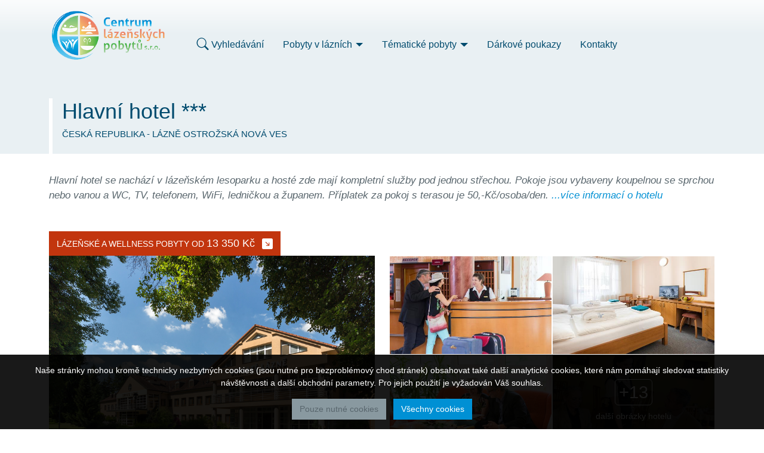

--- FILE ---
content_type: text/html; charset=utf-8
request_url: https://www.clp.cz/lazne-ostrozska-nova-ves/hlavni-hotel
body_size: 9736
content:

<!DOCTYPE html>
<html lang="cs" class="h-100">
<head>
    <meta charset="utf-8" />
    <meta name="viewport" content="width=device-width, initial-scale=1.0" />
    <title>Centrum lázeňských pobytů | Hlavní hotel</title>
    <meta name="description" content="Lázně Ostrožská Nová Ves - Hlavní hotel - nabídka vybraných lázeňských a wellness balíčků.">
    <link rel="stylesheet" href="https://cdn.jsdelivr.net/npm/bootstrap-icons@1.5.0/font/bootstrap-icons.css">
    <link href="/scss/__app.css" rel="stylesheet" />
    <script src="/lib/jquery/dist/jquery.min.js"></script>


    <script>
        function writeCookie(name, value, days) {
            var expires;
            if (days) {
                var date = new Date();
                date.setTime(date.getTime() + (days * 24 * 60 * 60 * 1000));
                expires = "; expires=" + date.toGMTString();
            } else {
                expires = "";
            }
            document.cookie = encodeURIComponent(name) + "=" + encodeURIComponent(value) + expires + "; path=/";
        }
        function readCookie(name) {
            var nameEQ = encodeURIComponent(name) + "=";
            var ca = document.cookie.split(';');
            for (var i = 0; i < ca.length; i++) {
                var c = ca[i];
                while (c.charAt(0) === ' ')
                    c = c.substring(1, c.length);
                if (c.indexOf(nameEQ) === 0)
                    return decodeURIComponent(c.substring(nameEQ.length, c.length));
            }
            return null;
        }

        //ve výchozí stavu předává do GTM info, zda klient povolil cookies pro sběr reklamních i analytických dat
        window.dataLayer = window.dataLayer || [];
        function gtag() { dataLayer.push(arguments); }
        var consent = readCookie("gdpr_22");
        if (consent == null) {
            consent = "denied";
        }
        gtag('consent', 'default', {
            'ad_storage': consent,
            'analytics_storage': consent
        });
    </script>

    <!-- Google Tag Manager -->
    <script>
        (function (w, d, s, l, i) {
            w[l] = w[l] || []; w[l].push({
                'gtm.start':
                    new Date().getTime(), event: 'gtm.js'
            }); var f = d.getElementsByTagName(s)[0],
                j = d.createElement(s), dl = l != 'dataLayer' ? '&l=' + l : ''; j.async = true; j.src =
                    'https://www.googletagmanager.com/gtm.js?id=' + i + dl; f.parentNode.insertBefore(j, f);
        })(window, document, 'script', 'dataLayer', 'GTM-N4TDV2J');</script>
    <!-- End Google Tag Manager -->

    
    <link href="/lightbox/js/lightboxed/lightboxed.css" rel="stylesheet" />

</head>

<body class="d-flex flex-column h-100">

    


    <div id="gdpr_22" style="background-color:rgba(0,0,0,0.9); color:white; position:fixed; width: 100%; bottom:0; z-index: 1000; padding:1rem 2rem; text-align:center">
        <div style="margin-bottom: 1rem">Naše stránky mohou kromě technicky nezbytných cookies (jsou nutné pro bezproblémový chod stránek) obsahovat také další analytické cookies,
                které nám pomáhají sledovat statistiky návštěvnosti a další obchodní parametry. Pro jejich použití je vyžadován Váš souhlas.</div>
        <a class="btn btn-info text-body" id="gdpr_22_0">Pouze nutné cookies</a> &nbsp;
        <a class="btn btn-primary" id="gdpr_22_1">Všechny cookies</a>
        <script>
            //hide dialog if the consent cookie already exists
            if (readCookie("gdpr_22") != null) {
                $("#gdpr_22").css("display", "none");
            }

            $(function () {
                //user click deny
                $("#gdpr_22_0").on("click", function () {
                    changeGTM("denied");
                });
                //user click on accept
                $("#gdpr_22_1").on("click", function () {
                    changeGTM("granted");
                });
                //update GTM consent
                function changeGTM(consent) {
                    writeCookie("gdpr_22", consent, 30);
                    gtag('consent', 'update', {
                        'ad_storage': consent,
                        'analytics_storage': consent
                    });
                    $("#gdpr_22").css("display", "none");
                }
            });
        </script>
    </div>

    <!-- Google Tag Manager (noscript) -->
    <noscript><iframe src="https://www.googletagmanager.com/ns.html?id=GTM-N4TDV2J" height="0" width="0" style="display:none;visibility:hidden"></iframe></noscript>
    <!-- End Google Tag Manager (noscript) -->
    <div class="bg-light gradient-white-light  flex-shrink-0" id="top">
        <div class="container"><header><nav class="navbar navbar-expand-lg navbar-light"><a class="navbar-brand" asp-area href="/"><img src="/img/CLP-centrum-lazenskych-pobytu-logo.png"></a>

        <a class="navbar-toggler" type="button" data-bs-toggle="collapse" data-bs-target="#navbarMenu" aria-controls="navbarMenu" aria-expanded="false" aria-label="Toggle navigation"><i class="bi bi-list"></i></a>
        <div class="collapse navbar-collapse" id="navbarMenu"><ul class="navbar-nav flex-grow-1 align-items-lg-end"><li class="nav-item"><a class="nav-link text-dark text-nowrap" data-bs-toggle="offcanvas" href="#menu-hledat" role="button" aria-controls="menu-hledat"><i class="bi bi-search"></i>&nbsp;Vyhledávání
                    </a></li>
                <li class="nav-item dropdown-large"><a class="nav-link text-dark dropdown-toggle" role="button" data-submenu="menu1" aria-haspopup="true" aria-expanded="false">Pobyty v&nbsp;lázních</a></li>
                <li class="nav-item dropdown-large"><a class="nav-link text-dark dropdown-toggle" role="button" data-submenu="menu2" aria-haspopup="true" aria-expanded="false">Tématické pobyty</a></li>
                <li class="nav-item"><a class="nav-link text-dark" href="/darkove-poukazy">Dárkové poukazy</a></li>
                <li class="nav-item"><a class="nav-link text-dark" href="/kontakty">Kontakty</a></li></ul></div></nav></header>


<div class="offcanvas offcanvas-start bg-clp-modra-light" tabindex="-1" id="menu-hledat" aria-labelledby="nadpis-hledat"><div class="offcanvas-header"><h5 class="offcanvas-title" id="nadpis-hledat"><i class="bi bi-search"></i> VYHLEDAT POBYT V LÁZNÍCH</h5>
        <button type="button" class="btn-close text-reset" data-bs-dismiss="offcanvas" aria-label="Close"></button></div>
    <div class="offcanvas-body"><form method="post" action="/Search"><div class="mb-4"><select class="form-select mb-2" name="destinace" aria-label="Destinace"><option value>všechny destinace</option><option value="FRA">Františkovy Lázně</option><option value="JAC">Lázně Jáchymov</option><option value="JAN">Janské Lázně</option><option value="KAR">Karlovy Vary</option><option value="KST">Horské lázně Karlova Studánka</option><option value="LOS">Termální lázně Velké Losiny</option><option value="LUH">Lázně Luhačovice</option><option value="MAR">Mariánské Lázně</option><option value="ONV">Lázně Ostrožská Nová Ves</option><option value="PIE">Lázně Piešťany</option><option value="POD">Lázně Poděbrady</option><option value="TCE">Teplice v Čechách</option><option value="TRE">Lázně Třeboň</option></select>
                <select class="form-select mb-2" name="tema" aria-label="Tema"><option value>všechny typy pobytů</option><option value="CSA">Pobyty pro zaměstnance CSAH a CSAT</option><option value="DAM">Lázeňské a wellness pobyty pro dámy</option><option value="DET">Léčebné a wellness pobyty pro rodiče s dětmi</option><option value="LAZ">Léčebné lázeňské pobyty</option><option value="LUX">Luxusní lázeňské pobyty</option><option value="NHP">Nejlépe hodnocené lázeňské pobyty</option><option value="P14">Akční lázeňské pobyty na 13 - 21 nocí</option><option value="RED">Redukční lázeňské pobyty</option><option value="REG">Regenerační lázeňské pobyty</option><option value="RPC">Regenerace v lázních po covidu-19</option><option value="RWP">Relaxační a wellness pobyty v lázních</option><option value="SEN">Lázeňské pobyty pro seniory</option><option value="SLV">Silvestrovské pobyty v lázních</option><option value="VCE">Vánoční pobyty v lázních</option><option value="VEK">Víkendové pobyty v lázních</option><option value="VEL">Velikonoční pobyty v lázních</option></select>
                <div class="mt-3 px-3 pt-3 border-top border-dark"><h6>POČET NOCÍ</h6><div class="form-check"><input class="form-check-input" type="radio" name="pocetNoci" id="PocetNoci0" value="1 noc" /><label class="form-check-label" for="PocetNoci0">1 noc</label></div><div class="form-check"><input class="form-check-input" type="radio" name="pocetNoci" id="PocetNoci1" value="2 - 3 noci" /><label class="form-check-label" for="PocetNoci1">2 - 3 noci</label></div><div class="form-check"><input class="form-check-input" type="radio" name="pocetNoci" id="PocetNoci2" value="4 - 7 nocí" /><label class="form-check-label" for="PocetNoci2">4 - 7 nocí</label></div><div class="form-check"><input class="form-check-input" type="radio" name="pocetNoci" id="PocetNoci3" value="8 a více nocí" /><label class="form-check-label" for="PocetNoci3">8 a více nocí</label></div></div>
                <div class="mt-3 px-3 pt-3 border-top border-dark"><h6>VYBAVENÍ HOTELU</h6><div class="form-check"><input class="form-check-input" type="checkbox" name="vybaveniHotelu" value="Balneo" /><label class="form-check-label" for="vh1">Balneo</label></div><div class="form-check"><input class="form-check-input" type="checkbox" name="vybaveniHotelu" value="Bazén" /><label class="form-check-label" for="vh2">Bazén</label></div><div class="form-check"><input class="form-check-input" type="checkbox" name="vybaveniHotelu" value="Bezbariérový_přístup" /><label class="form-check-label" for="vh3">Bezbariérový přístup</label></div><div class="form-check"><input class="form-check-input" type="checkbox" name="vybaveniHotelu" value="Internet_WiFi" /><label class="form-check-label" for="vh4">Internet/WiFi</label></div><div class="form-check"><input class="form-check-input" type="checkbox" name="vybaveniHotelu" value="Parkování" /><label class="form-check-label" for="vh5">Parkování</label></div><div class="form-check"><input class="form-check-input" type="checkbox" name="vybaveniHotelu" value="Restaurace" /><label class="form-check-label" for="vh6">Restaurace</label></div><div class="form-check"><input class="form-check-input" type="checkbox" name="vybaveniHotelu" value="Výtah" /><label class="form-check-label" for="vh7">Výtah</label></div></div></div>
            <input class="btn btn-default btn-arrow" type="submit" value="VYHLEDAT POBYTY"></form></div></div>


<div id="menu1" class="dropdown-menu menu-large col-3 shadow-sm"><div class="container px-5 pt-4 pb-6"><div class="row"><div class="col-lg-4 menu-title"><h2>Pobyty v&nbsp;lázních</h2></div>
            <div class="col-lg-8"><h2 class="text-muted">Česká republika <span class="text-white">|</span> Slovensko</h2>
                <div class="d-flex flex-wrap py-2"><a href="/frantiskovy-lazne" class="menu-item">Františkovy Lázně</a><a href="/lazne-jachymov" class="menu-item">Lázně Jáchymov</a><a href="/janske-lazne" class="menu-item">Janské Lázně</a><a href="/karlovy-vary" class="menu-item">Karlovy Vary</a><a href="/horske-lazne-karlova-studanka" class="menu-item">Horské lázně Karlova Studánka</a><a href="/termalni-lazne-velke-losiny" class="menu-item">Termální lázně Velké Losiny</a><a href="/lazne-luhacovice" class="menu-item">Lázně Luhačovice</a><a href="/marianske-lazne" class="menu-item">Mariánské Lázně</a><a href="/lazne-ostrozska-nova-ves" class="menu-item">Lázně Ostrožská Nová Ves</a><a href="/lazne-piestany" class="menu-item">Lázně Piešťany</a><a href="/lazne-podebrady" class="menu-item">Lázně Poděbrady</a><a href="/teplice-v-cechach" class="menu-item">Teplice v Čechách</a><a href="/lazne-trebon" class="menu-item">Lázně Třeboň</a></div></div></div></div></div>


<div id="menu2" class="dropdown-menu menu-large col-2 shadow-sm"><div class="container px-5 pt-4 pb-6"><div class="row"><div class="col-lg-4 menu-title"><h2>Tématické pobyty</h2></div>
            <div class="col-lg-8"><h2 class="text-muted">Česká republika <span class="text-white">|</span> Slovensko</h2>
                <div class="d-flex flex-wrap py-2"><a href="/tema/pobyty-pro-zamestnance-csah-a-csat" class="menu-item">Pobyty pro zaměstnance CSAH a CSAT</a><a href="/tema/lazenske-a-wellness-pobyty-pro-damy" class="menu-item">Lázeňské a wellness pobyty pro dámy</a><a href="/tema/lecebne-a-wellness-pobyty-pro-rodice-s-detmi" class="menu-item">Léčebné a wellness pobyty pro rodiče s dětmi</a><a href="/tema/lecebne-lazenske-pobyty" class="menu-item">Léčebné lázeňské pobyty</a><a href="/tema/luxusni-lazenske-pobyty" class="menu-item">Luxusní lázeňské pobyty</a><a href="/tema/nejlepe-hodnocene-lazenske-pobyty" class="menu-item">Nejlépe hodnocené lázeňské pobyty</a><a href="/tema/akcni-lazenske-pobyty-na-13-21-noci" class="menu-item">Akční lázeňské pobyty na 13 - 21 nocí</a><a href="/tema/redukcni-lazenske-pobyty" class="menu-item">Redukční lázeňské pobyty</a><a href="/tema/regeneracni-lazenske-pobyty" class="menu-item">Regenerační lázeňské pobyty</a><a href="/tema/regenerace-v-laznich-po-covidu-19" class="menu-item">Regenerace v lázních po covidu-19</a><a href="/tema/relaxacni-a-wellness-pobyty-v-laznich" class="menu-item">Relaxační a wellness pobyty v lázních</a><a href="/tema/lazenske-pobyty-pro-seniory" class="menu-item">Lázeňské pobyty pro seniory</a><a href="/tema/silvestrovske-pobyty-v-laznich" class="menu-item">Silvestrovské pobyty v lázních</a><a href="/tema/vanocni-pobyty-v-laznich" class="menu-item">Vánoční pobyty v lázních</a><a href="/tema/vikendove-pobyty-v-laznich" class="menu-item">Víkendové pobyty v lázních</a><a href="/tema/velikonocni-pobyty-v-laznich" class="menu-item">Velikonoční pobyty v lázních</a></div></div></div></div></div>    </div>
    </div>

    <div class="flex-shrink-0 pb-5">

        <div class="bg-clp-modra-light pt-5">
            <div class="container">
                <div class="nadpis" id="nadpis">
                    <h1>Hlavní hotel ***</h1>
                    <h5>ČESKÁ REPUBLIKA - LÁZNĚ OSTROŽSKÁ NOVÁ VES</h5>
                </div>
            </div>
        </div>
        <div class="container pt-2 pb-4">
            




<div class="perex mt-4 mb-5">
Hlavní hotel se nachází v lázeňském lesoparku a hosté zde mají kompletní služby pod jednou střechou. Pokoje jsou vybaveny koupelnou se sprchou nebo vanou a WC, TV, telefonem, WiFi, ledničkou a županem. Příplatek za pokoj s terasou je 50,-Kč/osoba/den.        <a href="#popis">...více informací o hotelu</a>
</div>

<a href="#pobyty" class="btn btn-danger">
    LÁZEŇSKÉ A WELLNESS POBYTY OD
    <span class="fs-5" style="text-transform:initial">13 350 Kč</span>
    <i class="bi bi-arrow-down-right-square-fill ms-2"></i>
</a>

<div class="row">
    <div class="col-lg-6">
            <img src="/img/temp/~hv_7614_ebd4.jpg" data-link="/img/temp/~hv_7614_ebd4.jpg" class="lightboxed img-fluid" rel="foto" />
    </div>
    <div class="col-lg-6">
        <div class="fotogalerie">
                    <div class="obr">
                        <img src="/img/temp/~hm_7614_3a1b.jpg" data-link="/img/temp/~hv_7614_3a1b.jpg" class="lightboxed img-fluid" rel="foto" alt="Lázně Ostrožská Nová Ves - Hlavní hotel - 1" />
                    </div>
                    <div class="obr">
                        <img src="/img/temp/~hm_7614_e349.jpg" data-link="/img/temp/~hv_7614_e349.jpg" class="lightboxed img-fluid" rel="foto" alt="Lázně Ostrožská Nová Ves - Hlavní hotel - 2" />
                    </div>
                    <div class="obr">
                        <img src="/img/temp/~hm_7614_294e.jpg" data-link="/img/temp/~hv_7614_294e.jpg" class="lightboxed img-fluid" rel="foto" alt="Lázně Ostrožská Nová Ves - Hlavní hotel - 3" />
                    </div>
                    <div class="obr">
                        <img src="/img/temp/~hm_7614_bac8.jpg" data-link="/img/temp/~hv_7614_bac8.jpg" class="lightboxed img-fluid" rel="foto" alt="Lázně Ostrožská Nová Ves - Hlavní hotel - 4" />
                            <div class="dalsi-obry">
                                <a href="/img/temp/~hm_7614_bac8.jpg" data-link="/img/temp/~hv_7614_bac8.jpg" rel="foto" class="lightboxed text-white text-decoration-none">
                                    <div class="pocet">+13</div>
                                    <div>další obrázky hotelu</div>
                                </a>
                            </div>
                    </div>
                    <img src="/img/temp/~hm_7614_7835.jpg" data-link="/img/temp/~hv_7614_7835.jpg" class="lightboxed" rel="foto" alt="Lázně Ostrožská Nová Ves - Hlavní hotel - 5" style="visibility:hidden; position:absolute" />
                    <img src="/img/temp/~hm_7614_8a6d.jpg" data-link="/img/temp/~hv_7614_8a6d.jpg" class="lightboxed" rel="foto" alt="Lázně Ostrožská Nová Ves - Hlavní hotel - 6" style="visibility:hidden; position:absolute" />
                    <img src="/img/temp/~hm_7614_bfc1.jpg" data-link="/img/temp/~hv_7614_bfc1.jpg" class="lightboxed" rel="foto" alt="Lázně Ostrožská Nová Ves - Hlavní hotel - 7" style="visibility:hidden; position:absolute" />
                    <img src="/img/temp/~hm_7614_5ed5.jpg" data-link="/img/temp/~hv_7614_5ed5.jpg" class="lightboxed" rel="foto" alt="Lázně Ostrožská Nová Ves - Hlavní hotel - 8" style="visibility:hidden; position:absolute" />
                    <img src="/img/temp/~hm_7614_8ab3.jpg" data-link="/img/temp/~hv_7614_8ab3.jpg" class="lightboxed" rel="foto" alt="Lázně Ostrožská Nová Ves - Hlavní hotel - 9" style="visibility:hidden; position:absolute" />
                    <img src="/img/temp/~hm_7614_27c1.jpg" data-link="/img/temp/~hv_7614_27c1.jpg" class="lightboxed" rel="foto" alt="Lázně Ostrožská Nová Ves - Hlavní hotel - 10" style="visibility:hidden; position:absolute" />
                    <img src="/img/temp/~hm_7614_8ae4.jpg" data-link="/img/temp/~hv_7614_8ae4.jpg" class="lightboxed" rel="foto" alt="Lázně Ostrožská Nová Ves - Hlavní hotel - 11" style="visibility:hidden; position:absolute" />
                    <img src="/img/temp/~hm_7614_bdbc.jpg" data-link="/img/temp/~hv_7614_bdbc.jpg" class="lightboxed" rel="foto" alt="Lázně Ostrožská Nová Ves - Hlavní hotel - 12" style="visibility:hidden; position:absolute" />
                    <img src="/img/temp/~hm_7614_ca92.jpg" data-link="/img/temp/~hv_7614_ca92.jpg" class="lightboxed" rel="foto" alt="Lázně Ostrožská Nová Ves - Hlavní hotel - 13" style="visibility:hidden; position:absolute" />
                    <img src="/img/temp/~hm_7614_d5a6.jpg" data-link="/img/temp/~hv_7614_d5a6.jpg" class="lightboxed" rel="foto" alt="Lázně Ostrožská Nová Ves - Hlavní hotel - 14" style="visibility:hidden; position:absolute" />
                    <img src="/img/temp/~hm_7614_d3a7.jpg" data-link="/img/temp/~hv_7614_d3a7.jpg" class="lightboxed" rel="foto" alt="Lázně Ostrožská Nová Ves - Hlavní hotel - 15" style="visibility:hidden; position:absolute" />
                    <img src="/img/temp/~hm_7614_d5f9.jpg" data-link="/img/temp/~hv_7614_d5f9.jpg" class="lightboxed" rel="foto" alt="Lázně Ostrožská Nová Ves - Hlavní hotel - 16" style="visibility:hidden; position:absolute" />
        </div>
    </div>
</div>

<h4 class="mt-4 mb-3">VYBAVENÍ HOTELU</h4>
<div class="border rounded p-3">
    <div class="row">
            <div class="col-sm-6 col-lg-4 col-xl-3 pb-2">
                <img class="picto" src="/img/picto/zahrnuje.svg" title="Akceptace platebních karet" /> Akceptace platebních karet
            </div>
            <div class="col-sm-6 col-lg-4 col-xl-3 pb-2">
                <img class="picto" src="/img/picto/vh-balneo.svg" title="Balneo" /> Balneo
            </div>
            <div class="col-sm-6 col-lg-4 col-xl-3 pb-2">
                <img class="picto" src="/img/picto/vh-bazen.svg" title="Bazén" /> Bazén
            </div>
            <div class="col-sm-6 col-lg-4 col-xl-3 pb-2">
                <img class="picto" src="/img/picto/vh-internet_wifi.svg" title="Internet/WiFi" /> Internet/WiFi
            </div>
            <div class="col-sm-6 col-lg-4 col-xl-3 pb-2">
                <img class="picto" src="/img/picto/vh-masaze.svg" title="Masáže" /> Masáže
            </div>
            <div class="col-sm-6 col-lg-4 col-xl-3 pb-2">
                <img class="picto" src="/img/picto/vh-restaurace.svg" title="Restaurace" /> Restaurace
            </div>
            <div class="col-sm-6 col-lg-4 col-xl-3 pb-2">
                <img class="picto" src="/img/picto/vh-sauna.svg" title="Sauna" /> Sauna
            </div>
            <div class="col-sm-6 col-lg-4 col-xl-3 pb-2">
                <img class="picto" src="/img/picto/vh-vytah.svg" title="Výtah" /> Výtah
            </div>
            <div class="col-sm-6 col-lg-4 col-xl-3 pb-2">
                <img class="picto" src="/img/picto/zahrnuje.svg" title="Kadeřník" /> Kadeřník
            </div>
            <div class="col-sm-6 col-lg-4 col-xl-3 pb-2">
                <img class="picto" src="/img/picto/zahrnuje.svg" title="Kosmetika" /> Kosmetika
            </div>
            <div class="col-sm-6 col-lg-4 col-xl-3 pb-2">
                <img class="picto" src="/img/picto/zahrnuje.svg" title="Letní terasa/zahrada" /> Letní terasa/zahrada
            </div>
            <div class="col-sm-6 col-lg-4 col-xl-3 pb-2">
                <img class="picto" src="/img/picto/zahrnuje.svg" title="Nekuřácké pokoje" /> Nekuřácké pokoje
            </div>
            <div class="col-sm-6 col-lg-4 col-xl-3 pb-2">
                <img class="picto" src="/img/picto/vh-parkovani_za_poplatek.svg" title="Parkování za poplatek" /> Parkování za poplatek
            </div>
            <div class="col-sm-6 col-lg-4 col-xl-3 pb-2">
                <img class="picto" src="/img/picto/zahrnuje.svg" title="Pedikúra" /> Pedikúra
            </div>
            <div class="col-sm-6 col-lg-4 col-xl-3 pb-2">
                <img class="picto" src="/img/picto/zahrnuje.svg" title="Pokojová služba" /> Pokojová služba
            </div>
            <div class="col-sm-6 col-lg-4 col-xl-3 pb-2">
                <img class="picto" src="/img/picto/zahrnuje.svg" title="Praní a žehlení prádla" /> Praní a žehlení prádla
            </div>
            <div class="col-sm-6 col-lg-4 col-xl-3 pb-2">
                <img class="picto" src="/img/picto/zahrnuje.svg" title="Recepce" /> Recepce
            </div>
            <div class="col-sm-6 col-lg-4 col-xl-3 pb-2">
                <img class="picto" src="/img/picto/zahrnuje.svg" title="Trezor" /> Trezor
            </div>
            <div class="col-sm-6 col-lg-4 col-xl-3 pb-2">
                <img class="picto" src="/img/picto/zahrnuje.svg" title="Úschovna jízdních kol" /> Úschovna jízdních kol
            </div>
            <div class="col-sm-6 col-lg-4 col-xl-3 pb-2">
                <img class="picto" src="/img/picto/vh-whirlpool.svg" title="Whirlpool" /> Whirlpool
            </div>
    </div>
</div>


<h4 class="mt-3 mb-3">VYBAVENÍ POKOJE</h4>
<div class="border rounded p-3">
    <div class="row">
            <div class="col-sm-6 col-lg-4 col-xl-3 pb-2">
                <img class="picto" src="/img/picto/vp-internet_wifi.svg" title="Internet/WiFi" />&nbsp;
                Internet/WiFi
            </div>
            <div class="col-sm-6 col-lg-4 col-xl-3 pb-2">
                <img class="picto" src="/img/picto/vp-koupelna_wc.svg" title="Koupelna/WC" />&nbsp;
                Koupelna/WC
            </div>
            <div class="col-sm-6 col-lg-4 col-xl-3 pb-2">
                <img class="picto" src="/img/picto/vp-lednice.svg" title="Lednice" />&nbsp;
                Lednice
            </div>
            <div class="col-sm-6 col-lg-4 col-xl-3 pb-2">
                <img class="picto" src="/img/picto/vp-tv.svg" title="TV" />&nbsp;
                TV
            </div>
            <div class="col-sm-6 col-lg-4 col-xl-3 pb-2">
                <img class="picto" src="/img/picto/vp-zupan.svg" title="Župan" />&nbsp;
                Župan
            </div>
            <div class="col-sm-6 col-lg-4 col-xl-3 pb-2">
                <img class="picto" src="/img/picto/zahrnuje.svg" title="Ručníky" />&nbsp;
                Ručníky
            </div>
    </div>
</div>

<h6 class="mt-4 mb-3" id="popis">...popis hotelu - pokračování</h6>
        <p> V Hlavním hotelu se nachází i kompletní balneoprovoz, ordinace lékařů, bazén s protiproudem, whirlpool, sauna, sluneční lázně a tělocvična. Využít můžete i služeb kosmetických a kadeřnických nebo si dopřát pedikúru. Příjemné posezení nabízí slunečné terasy včetně kavárny na terase.</p>
        <p> Stravování klientů zajišťuje hotelová restaurace s možností dietního stravování a konzultace s nutričním terapeutem. Snídaně jsou podávány formou rautu, obědy a večeře výběrem z menu, ovocné a zeleninové saláty, ovoce. K odpolednímu posezení je klientům k dispozici kavárna.</p>
        <p> Ochotní pracovníci recepce jsou Vám k dispozici 24 hodin denně. Recepce mimo standardních služeb zajišťuje i doplňkový prodej toaletních potřeb, suvenýrů, kosmetiky SINOVA , časopisů a denního tisku. Zajistí i praní, čištění a žehlení prádla. Využít můžete i room service (poplatek 100,-Kč/donáška). V recepci si můžete dále zapůjčit žehličku, žehlící prkno, fén, stolní hry, hole k minigolfu a petánque.</p>
        <p> Centrální trezor se nachází v recepci a využití mají hosté zdarma.</p>
        <p> Parkování je možné v areálu lázní za poplatek 30,-Kč/den.</p>

<div class="mt-5 text-center border-top pt-3" id="pobyty">
    <h3 class="mb-1"><small>Lázně Ostrožská Nová Ves - </small>Hlavní hotel</h3>
    <div class="mb-3">LÁZEŇSKÉ A WELLNESS BALÍČKY</div>
</div>
<div class="bg-info px-3 py-4">
    <div class="row">
            <div class="col-lg-4 mb-3">
                <div class="card"><a href="/lazne-ostrozska-nova-ves/hlavni-hotel/regenerace-zdravi"><img src="/img/temp/~sm_11301_fe1b.jpg" class="card-img-top" alt="Lázně Ostrožská Nová Ves - Hlavní hotel - Regenerace zdraví" /></a><div class="stitek novinka">novinka</div><div class="card-body w-100"><div class="card-text mb-0"><div><i class="bi bi-arrow-right-square"></i>&nbsp;&nbsp;LÁZNĚ OSTROŽSKÁ NOVÁ VES</div>
			<div class="mt-1"><a href="/lazne-ostrozska-nova-ves/hlavni-hotel">Hlavní hotel ***</a></div>
			<div class="border-top mt-3 py-2"><h5 class="mb-0"><a href="/lazne-ostrozska-nova-ves/hlavni-hotel/regenerace-zdravi">REGENERACE ZDRAVÍ</a></h5>
				<div>6 dní / 5 nocí / plná penze</div></div></div></div><div class="d-flex justify-content-between align-items-center p-3 text-clp-modra-tmava bg-clp-modra-light w-100"><div><div>&nbsp;</div>
			<h5 class="text-clp-modra-tmava">od <strong>13 350 Kč</strong></h5></div>
		<a href="/lazne-ostrozska-nova-ves/hlavni-hotel/regenerace-zdravi" class="btn btn-modra">Objednat</a></div></div>
            </div>
            <div class="col-lg-4 mb-3">
                <div class="card"><a href="/lazne-ostrozska-nova-ves/hlavni-hotel/pobyt-pro-seniory"><img src="/img/temp/~sm_14142_8d93.jpg" class="card-img-top" alt="Lázně Ostrožská Nová Ves - Hlavní hotel - Pobyt pro seniory" /></a><div class="stitek tip">doporučujeme</div><div class="card-body w-100"><div class="card-text mb-0"><div><i class="bi bi-arrow-right-square"></i>&nbsp;&nbsp;LÁZNĚ OSTROŽSKÁ NOVÁ VES</div>
			<div class="mt-1"><a href="/lazne-ostrozska-nova-ves/hlavni-hotel">Hlavní hotel ***</a></div>
			<div class="border-top mt-3 py-2"><h5 class="mb-0"><a href="/lazne-ostrozska-nova-ves/hlavni-hotel/pobyt-pro-seniory">POBYT PRO SENIORY</a></h5>
				<div>8 dní / 7 nocí / plná penze</div></div></div></div><div class="d-flex justify-content-between align-items-center p-3 text-clp-modra-tmava bg-clp-modra-light w-100"><div><div>&nbsp;</div>
			<h5 class="text-clp-modra-tmava">od <strong>15 890 Kč</strong></h5></div>
		<a href="/lazne-ostrozska-nova-ves/hlavni-hotel/pobyt-pro-seniory" class="btn btn-modra">Objednat</a></div></div>
            </div>
            <div class="col-lg-4 mb-3">
                <div class="card"><a href="/lazne-ostrozska-nova-ves/hlavni-hotel/lazne-na-zkousku"><img src="/img/temp/~sm_31251_4861.jpg" class="card-img-top" alt="Lázně Ostrožská Nová Ves - Hlavní hotel - Lázně na zkoušku" /></a><div class="stitek tip">doporučujeme</div><div class="card-body w-100"><div class="card-text mb-0"><div><i class="bi bi-arrow-right-square"></i>&nbsp;&nbsp;LÁZNĚ OSTROŽSKÁ NOVÁ VES</div>
			<div class="mt-1"><a href="/lazne-ostrozska-nova-ves/hlavni-hotel">Hlavní hotel ***</a></div>
			<div class="border-top mt-3 py-2"><h5 class="mb-0"><a href="/lazne-ostrozska-nova-ves/hlavni-hotel/lazne-na-zkousku">LÁZNĚ NA ZKOUŠKU</a></h5>
				<div>8 dní / 7 nocí / plná penze</div></div></div></div><div class="d-flex justify-content-between align-items-center p-3 text-clp-modra-tmava bg-clp-modra-light w-100"><div><div>&nbsp;</div>
			<h5 class="text-clp-modra-tmava">od <strong>16 170 Kč</strong></h5></div>
		<a href="/lazne-ostrozska-nova-ves/hlavni-hotel/lazne-na-zkousku" class="btn btn-modra">Objednat</a></div></div>
            </div>
            <div class="col-lg-4 mb-3">
                <div class="card"><a href="/lazne-ostrozska-nova-ves/hlavni-hotel/komplexni-kura"><img src="/img/temp/~sm_11129_6fe8.jpg" class="card-img-top" alt="Lázně Ostrožská Nová Ves - Hlavní hotel - Komplexní kúra" /></a><div class="stitek tip">doporučujeme</div><div class="stitek top">top seriál</div><div class="card-body w-100"><div class="card-text mb-0"><div><i class="bi bi-arrow-right-square"></i>&nbsp;&nbsp;LÁZNĚ OSTROŽSKÁ NOVÁ VES</div>
			<div class="mt-1"><a href="/lazne-ostrozska-nova-ves/hlavni-hotel">Hlavní hotel ***</a></div>
			<div class="border-top mt-3 py-2"><h5 class="mb-0"><a href="/lazne-ostrozska-nova-ves/hlavni-hotel/komplexni-kura">KOMPLEXNÍ KÚRA</a></h5>
				<div>8 dní / 7 nocí / plná penze</div></div></div></div><div class="d-flex justify-content-between align-items-center p-3 text-clp-modra-tmava bg-clp-modra-light w-100"><div><div>&nbsp;</div>
			<h5 class="text-clp-modra-tmava">od <strong>19 320 Kč</strong></h5></div>
		<a href="/lazne-ostrozska-nova-ves/hlavni-hotel/komplexni-kura" class="btn btn-modra">Objednat</a></div></div>
            </div>
            <div class="col-lg-4 mb-3">
                <div class="card"><a href="/lazne-ostrozska-nova-ves/hlavni-hotel/lecba-lupenky"><img src="/img/temp/~sm_10179_a950.jpg" class="card-img-top" alt="Lázně Ostrožská Nová Ves - Hlavní hotel - Léčba lupénky" /></a><div class="stitek novinka">novinka</div><div class="stitek tip">doporučujeme</div><div class="card-body w-100"><div class="card-text mb-0"><div><i class="bi bi-arrow-right-square"></i>&nbsp;&nbsp;LÁZNĚ OSTROŽSKÁ NOVÁ VES</div>
			<div class="mt-1"><a href="/lazne-ostrozska-nova-ves/hlavni-hotel">Hlavní hotel ***</a></div>
			<div class="border-top mt-3 py-2"><h5 class="mb-0"><a href="/lazne-ostrozska-nova-ves/hlavni-hotel/lecba-lupenky">LÉČBA LUPÉNKY</a></h5>
				<div>8 dní / 7 nocí / plná penze</div></div></div></div><div class="d-flex justify-content-between align-items-center p-3 text-clp-modra-tmava bg-clp-modra-light w-100"><div><div>&nbsp;</div>
			<h5 class="text-clp-modra-tmava">od <strong>19 810 Kč</strong></h5></div>
		<a href="/lazne-ostrozska-nova-ves/hlavni-hotel/lecba-lupenky" class="btn btn-modra">Objednat</a></div></div>
            </div>
            <div class="col-lg-4 mb-3">
                <div class="card"><a href="/lazne-ostrozska-nova-ves/hlavni-hotel/pobyt-pro-seniory-14-noci"><img src="/img/temp/~sm_36102_eda9.jpg" class="card-img-top" alt="Lázně Ostrožská Nová Ves - Hlavní hotel - Pobyt pro seniory (14 nocí)" /></a><div class="stitek tip">doporučujeme</div><div class="card-body w-100"><div class="card-text mb-0"><div><i class="bi bi-arrow-right-square"></i>&nbsp;&nbsp;LÁZNĚ OSTROŽSKÁ NOVÁ VES</div>
			<div class="mt-1"><a href="/lazne-ostrozska-nova-ves/hlavni-hotel">Hlavní hotel ***</a></div>
			<div class="border-top mt-3 py-2"><h5 class="mb-0"><a href="/lazne-ostrozska-nova-ves/hlavni-hotel/pobyt-pro-seniory-14-noci">POBYT PRO SENIORY (14 NOCÍ)</a></h5>
				<div>15 dní / 14 nocí / plná penze</div></div></div></div><div class="d-flex justify-content-between align-items-center p-3 text-clp-modra-tmava bg-clp-modra-light w-100"><div><div><strong>SLEVA AŽ 7%</strong></div>
			<h5 class="text-clp-modra-tmava">od <strong>29 510 Kč</strong></h5></div>
		<a href="/lazne-ostrozska-nova-ves/hlavni-hotel/pobyt-pro-seniory-14-noci" class="btn btn-modra">Objednat</a></div></div>
            </div>
            <div class="col-lg-4 mb-3">
                <div class="card"><a href="/lazne-ostrozska-nova-ves/hlavni-hotel/lazne-na-zkousku-14-noci"><img src="/img/temp/~sm_11015_98af.jpg" class="card-img-top" alt="Lázně Ostrožská Nová Ves - Hlavní hotel - Lázně na zkoušku (14 nocí)" /></a><div class="stitek tip">doporučujeme</div><div class="card-body w-100"><div class="card-text mb-0"><div><i class="bi bi-arrow-right-square"></i>&nbsp;&nbsp;LÁZNĚ OSTROŽSKÁ NOVÁ VES</div>
			<div class="mt-1"><a href="/lazne-ostrozska-nova-ves/hlavni-hotel">Hlavní hotel ***</a></div>
			<div class="border-top mt-3 py-2"><h5 class="mb-0"><a href="/lazne-ostrozska-nova-ves/hlavni-hotel/lazne-na-zkousku-14-noci">LÁZNĚ NA ZKOUŠKU (14 NOCÍ)</a></h5>
				<div>15 dní / 14 nocí / plná penze</div></div></div></div><div class="d-flex justify-content-between align-items-center p-3 text-clp-modra-tmava bg-clp-modra-light w-100"><div><div><strong>SLEVA AŽ 7%</strong></div>
			<h5 class="text-clp-modra-tmava">od <strong>30 030 Kč</strong></h5></div>
		<a href="/lazne-ostrozska-nova-ves/hlavni-hotel/lazne-na-zkousku-14-noci" class="btn btn-modra">Objednat</a></div></div>
            </div>
            <div class="col-lg-4 mb-3">
                <div class="card"><a href="/lazne-ostrozska-nova-ves/hlavni-hotel/komplexni-kura-14-noci"><img src="/img/temp/~sm_21256_9456.jpg" class="card-img-top" alt="Lázně Ostrožská Nová Ves - Hlavní hotel - Komplexní kúra (14 nocí)" /></a><div class="stitek tip">doporučujeme</div><div class="card-body w-100"><div class="card-text mb-0"><div><i class="bi bi-arrow-right-square"></i>&nbsp;&nbsp;LÁZNĚ OSTROŽSKÁ NOVÁ VES</div>
			<div class="mt-1"><a href="/lazne-ostrozska-nova-ves/hlavni-hotel">Hlavní hotel ***</a></div>
			<div class="border-top mt-3 py-2"><h5 class="mb-0"><a href="/lazne-ostrozska-nova-ves/hlavni-hotel/komplexni-kura-14-noci">KOMPLEXNÍ KÚRA (14 NOCÍ)</a></h5>
				<div>15 dní / 14 nocí / plná penze</div></div></div></div><div class="d-flex justify-content-between align-items-center p-3 text-clp-modra-tmava bg-clp-modra-light w-100"><div><div><strong>SLEVA AŽ 7%</strong></div>
			<h5 class="text-clp-modra-tmava">od <strong>35 880 Kč</strong></h5></div>
		<a href="/lazne-ostrozska-nova-ves/hlavni-hotel/komplexni-kura-14-noci" class="btn btn-modra">Objednat</a></div></div>
            </div>
            <div class="col-lg-4 mb-3">
                <div class="card"><a href="/lazne-ostrozska-nova-ves/hlavni-hotel/lecba-lupenky-14-noci"><img src="/img/temp/~sm_1269_641e.jpg" class="card-img-top" alt="Lázně Ostrožská Nová Ves - Hlavní hotel - Léčba lupénky (14 nocí)" /></a><div class="stitek novinka">novinka</div><div class="card-body w-100"><div class="card-text mb-0"><div><i class="bi bi-arrow-right-square"></i>&nbsp;&nbsp;LÁZNĚ OSTROŽSKÁ NOVÁ VES</div>
			<div class="mt-1"><a href="/lazne-ostrozska-nova-ves/hlavni-hotel">Hlavní hotel ***</a></div>
			<div class="border-top mt-3 py-2"><h5 class="mb-0"><a href="/lazne-ostrozska-nova-ves/hlavni-hotel/lecba-lupenky-14-noci">LÉČBA LUPÉNKY (14 NOCÍ)</a></h5>
				<div>15 dní / 14 nocí / plná penze</div></div></div></div><div class="d-flex justify-content-between align-items-center p-3 text-clp-modra-tmava bg-clp-modra-light w-100"><div><div><strong>SLEVA AŽ 7%</strong></div>
			<h5 class="text-clp-modra-tmava">od <strong>36 790 Kč</strong></h5></div>
		<a href="/lazne-ostrozska-nova-ves/hlavni-hotel/lecba-lupenky-14-noci" class="btn btn-modra">Objednat</a></div></div>
            </div>
    </div>
</div>


        </div>
    </div>

    

    <div class="footer mt-auto bg-light"><div class="container pt-5 pb-2"><div class="row mb-4"><div class="col-6 col-lg-3 mb-3"><h5>Informace</h5>
                <ul class="list-unstyled"><li><a href="/spolecnost">O nás</a></li>
                    <li><a href="/darkove-poukazy">Dárkové poukazy</a></li>
                    <li><a href="/fksp">Firmy a FKSP</a></li></ul></div>
            <div class="col-6 col-lg-3 mb-3"><h5>Pro klienty</h5>
                <ul class="list-unstyled"><li><a href="/lazenske-procedury">Lázeňské procedury</a></li>
                    <li><a href="/caste-dotazy">Časté dotazy</a></li>
                    <li><a href="/obchodni-podminky">Obchodní podmínky a ochrana osobních údajů</a></li></ul></div>
            <div class="d-none d-lg-flex col-lg-2"></div>
            <div class="col-12 col-lg-4 mb-3"><h5>Kontakt:</h5>
                <div><strong>Centrum lázeňských pobytů s.r.o.</strong> - cestovní agentura</div>
                <div>Poliklinika Zahradní město</div>
                <div>Jabloňová 2992/8, 106 00 Praha 10</div>
                <div class="mt-2"><i class="bi bi-telephone pe-1"></i>602 321 350</div>
                <div>pondělí - pátek: 09:30 - 19:00 hod.</div>
                <a href="https://www.facebook.com/centrum.lazenskych.pobytu" class="d-inline-block mt-3 pe-2" target="_blank"><img src="/img/facebook-logo.png"></a>
                <a href="https://www.instagram.com/centrum.lazenskych.pobytu.sro/" class="d-inline-block mt-3 pe-2" target="_blank"><img src="/img/instagram-logo.png"></a></div></div>
        <div>&copy;2021 - Centrum lázeňských pobytů s.r.o. <a href="/servis/cache">_</a></div></div></div>



    <script src="/scss/bootstrap/dist/js/bootstrap.bundle.min.js"></script>
    <script src="/js/site.js?v=oXiOdB4e2I6xgt7_qXiPC_Ho_-xIYAyb1Fu7PVKdoOQ"></script>

    
    <script src="/lightbox/js/lightboxed/lightboxed.js"></script>


</body>
</html>


--- FILE ---
content_type: text/css
request_url: https://www.clp.cz/scss/__app.css
body_size: 54914
content:
@charset "UTF-8";
/*$btn-font-size: 1rem;
$btn-font-weight: 400;
$input-btn-padding-y: 0.75rem;
$input-btn-padding-x: 1rem;
$input-btn-padding-y-sm: 0.4rem;
$input-btn-padding-x-sm: 0.9rem;
$input-btn-padding-y-lg: 1rem;
$input-btn-padding-x-lg: 1.5rem;
$btn-disabled-opacity: 1.00;*/
/*$alert-bg-level: -8;
$alert-border-level: -8;*/
/*$breadcrumb-font-size: 0.9rem;
$breadcrumb-padding-x: 0rem;
$breadcrumb-item-padding: .25rem;
$breadcrumb-bg: none;
$breadcrumb-divider-color: $body-text;
//$breadcrumb-active-color: $text-info;*/
/*$table-cell-padding: .6rem;
$table-cell-padding-sm: .2rem;
$table-head-bg: $table-header-bg;
$table-head-color: $table-header-text;
$table-dark-bg: $primary;
$table-dark-color: $light;*/
/*$label-margin-bottom: .2rem;
$input-btn-focus-box-shadow: none;
$input-disabled-bg: darken($light, 10%);
$input-group-addon-bg: darken($light, 10%);
$form-check-input-margin-y: .3rem;*/
/*$dropdown-link-hover-color: white;*/
/*$popover-max-width: 380px;
$popover-border-color: $border-normal;
$popover-body-padding-x: 1.5rem;
$popover-body-padding-y: 1.5rem;
$popover-arrow-width: 0rem;*/
:root {
  --bs-blue: #0d6efd;
  --bs-indigo: #6610f2;
  --bs-purple: #6f42c1;
  --bs-pink: #d63384;
  --bs-red: #dc3545;
  --bs-orange: #fd7e14;
  --bs-yellow: #ffc107;
  --bs-green: #198754;
  --bs-teal: #20c997;
  --bs-cyan: #0dcaf0;
  --bs-white: #fff;
  --bs-gray: #6c757d;
  --bs-gray-dark: #343a40;
  --bs-gray-100: #f8f9fa;
  --bs-gray-200: #e9ecef;
  --bs-gray-300: #dee2e6;
  --bs-gray-400: #ced4da;
  --bs-gray-500: #adb5bd;
  --bs-gray-600: #6c757d;
  --bs-gray-700: #495057;
  --bs-gray-800: #343a40;
  --bs-gray-900: #212529;
  --bs-primary: #0090d4;
  --bs-secondary: #62c7f1;
  --bs-success: #42b344;
  --bs-info: #8999a0;
  --bs-warning: #ed8467;
  --bs-danger: #c2350e;
  --bs-light: #e9f0f3;
  --bs-dark: #004b6e;
  --bs-clp-modra-light: #e9f0f3;
  --bs-clp-modra-svetla: #62c7f1;
  --bs-clp-modra-tmava: #0090d4;
  --bs-clp-zelena-svetla: #c2da8e;
  --bs-clp-zelena-tmava: #42b344;
  --bs-clp-oranzova-svetla: #f6b767;
  --bs-clp-cervena-light: #fae0d9;
  --bs-clp-cervena-svetla: #ed8467;
  --bs-clp-cervena-tmava: #c2350e;
  --bs-primary-rgb: 0, 144, 212;
  --bs-secondary-rgb: 98, 199, 241;
  --bs-success-rgb: 66, 179, 68;
  --bs-info-rgb: 137, 153, 160;
  --bs-warning-rgb: 237, 132, 103;
  --bs-danger-rgb: 194, 53, 14;
  --bs-light-rgb: 233, 240, 243;
  --bs-dark-rgb: 0, 75, 110;
  --bs-clp-modra-light-rgb: 233, 240, 243;
  --bs-clp-modra-svetla-rgb: 98, 199, 241;
  --bs-clp-modra-tmava-rgb: 0, 144, 212;
  --bs-clp-zelena-svetla-rgb: 194, 218, 142;
  --bs-clp-zelena-tmava-rgb: 66, 179, 68;
  --bs-clp-oranzova-svetla-rgb: 246, 183, 103;
  --bs-clp-cervena-light-rgb: 250, 224, 217;
  --bs-clp-cervena-svetla-rgb: 237, 132, 103;
  --bs-clp-cervena-tmava-rgb: 194, 53, 14;
  --bs-white-rgb: 255, 255, 255;
  --bs-black-rgb: 0, 0, 0;
  --bs-body-rgb: 89, 102, 109;
  --bs-font-sans-serif: "Open Sans", Arial, Helvetica, sans-serif;
  --bs-font-monospace: SFMono-Regular, Menlo, Monaco, Consolas, "Liberation Mono", "Courier New", monospace;
  --bs-gradient: linear-gradient(180deg, rgba(255, 255, 255, 0.15), rgba(255, 255, 255, 0));
  --bs-body-font-family: var(--bs-font-sans-serif);
  --bs-body-font-size: 0.9rem;
  --bs-body-font-weight: 400;
  --bs-body-line-height: 1.5;
  --bs-body-color: #59666d;
  --bs-body-bg: #fff;
}

*,
*::before,
*::after {
  box-sizing: border-box;
}

@media (prefers-reduced-motion: no-preference) {
  :root {
    scroll-behavior: smooth;
  }
}

body {
  margin: 0;
  font-family: var(--bs-body-font-family);
  font-size: var(--bs-body-font-size);
  font-weight: var(--bs-body-font-weight);
  line-height: var(--bs-body-line-height);
  color: var(--bs-body-color);
  text-align: var(--bs-body-text-align);
  background-color: var(--bs-body-bg);
  -webkit-text-size-adjust: 100%;
  -webkit-tap-highlight-color: rgba(0, 0, 0, 0);
}

hr {
  margin: 1rem 0;
  color: inherit;
  background-color: currentColor;
  border: 0;
  opacity: 0.25;
}

hr:not([size]) {
  height: 1px;
}

h6, .h6, h5, .h5, h4, .h4, h3, .h3, h2, .h2, .fotogalerie .dalsi-obry .pocet, h1, .h1 {
  margin-top: 0;
  margin-bottom: 0.5rem;
  font-family: "Open Sans", Arial, Helvetica, sans-serif;
  font-weight: 500;
  line-height: 1.2;
  color: #004b6e;
}

h1, .h1 {
  font-size: calc(1.35rem + 1.2vw);
}
@media (min-width: 1200px) {
  h1, .h1 {
    font-size: 2.25rem;
  }
}

h2, .h2, .fotogalerie .dalsi-obry .pocet {
  font-size: calc(1.305rem + 0.66vw);
}
@media (min-width: 1200px) {
  h2, .h2, .fotogalerie .dalsi-obry .pocet {
    font-size: 1.8rem;
  }
}

h3, .h3 {
  font-size: calc(1.2825rem + 0.39vw);
}
@media (min-width: 1200px) {
  h3, .h3 {
    font-size: 1.575rem;
  }
}

h4, .h4 {
  font-size: calc(1.26rem + 0.12vw);
}
@media (min-width: 1200px) {
  h4, .h4 {
    font-size: 1.35rem;
  }
}

h5, .h5 {
  font-size: 1.125rem;
}

h6, .h6 {
  font-size: 0.9rem;
}

p {
  margin-top: 0;
  margin-bottom: 1rem;
}

abbr[title],
abbr[data-bs-original-title] {
  text-decoration: underline dotted;
  cursor: help;
  text-decoration-skip-ink: none;
}

address {
  margin-bottom: 1rem;
  font-style: normal;
  line-height: inherit;
}

ol,
ul {
  padding-left: 2rem;
}

ol,
ul,
dl {
  margin-top: 0;
  margin-bottom: 1rem;
}

ol ol,
ul ul,
ol ul,
ul ol {
  margin-bottom: 0;
}

dt {
  font-weight: 600;
}

dd {
  margin-bottom: 0.5rem;
  margin-left: 0;
}

blockquote {
  margin: 0 0 1rem;
}

b,
strong {
  font-weight: 600;
}

small, .small {
  font-size: 80%;
}

mark, .mark {
  padding: 0.2em;
  background-color: #e9f0f3;
}

sub,
sup {
  position: relative;
  font-size: 0.75em;
  line-height: 0;
  vertical-align: baseline;
}

sub {
  bottom: -0.25em;
}

sup {
  top: -0.5em;
}

a {
  color: #0090d4;
  text-decoration: none;
}
a:hover {
  color: #005c88;
  text-decoration: underline;
}

a:not([href]):not([class]), a:not([href]):not([class]):hover {
  color: inherit;
  text-decoration: none;
}

pre,
code,
kbd,
samp {
  font-family: var(--bs-font-monospace);
  font-size: 1em;
  direction: ltr /* rtl:ignore */;
  unicode-bidi: bidi-override;
}

pre {
  display: block;
  margin-top: 0;
  margin-bottom: 1rem;
  overflow: auto;
  font-size: 80%;
}
pre code {
  font-size: inherit;
  color: inherit;
  word-break: normal;
}

code {
  font-size: 80%;
  color: #d63384;
  word-wrap: break-word;
}
a > code {
  color: inherit;
}

kbd {
  padding: 0.2rem 0.4rem;
  font-size: 80%;
  color: #fff;
  background-color: #212529;
}
kbd kbd {
  padding: 0;
  font-size: 1em;
  font-weight: 600;
}

figure {
  margin: 0 0 1rem;
}

img,
svg {
  vertical-align: middle;
}

table {
  caption-side: bottom;
  border-collapse: collapse;
}

caption {
  padding-top: 0.5rem;
  padding-bottom: 0.5rem;
  color: #6c757d;
  text-align: left;
}

th {
  text-align: inherit;
  text-align: -webkit-match-parent;
}

thead,
tbody,
tfoot,
tr,
td,
th {
  border-color: inherit;
  border-style: solid;
  border-width: 0;
}

label {
  display: inline-block;
}

button {
  border-radius: 0;
}

button:focus:not(:focus-visible) {
  outline: 0;
}

input,
button,
select,
optgroup,
textarea {
  margin: 0;
  font-family: inherit;
  font-size: inherit;
  line-height: inherit;
}

button,
select {
  text-transform: none;
}

[role=button] {
  cursor: pointer;
}

select {
  word-wrap: normal;
}
select:disabled {
  opacity: 1;
}

[list]::-webkit-calendar-picker-indicator {
  display: none;
}

button,
[type=button],
[type=reset],
[type=submit] {
  -webkit-appearance: button;
}
button:not(:disabled),
[type=button]:not(:disabled),
[type=reset]:not(:disabled),
[type=submit]:not(:disabled) {
  cursor: pointer;
}

::-moz-focus-inner {
  padding: 0;
  border-style: none;
}

textarea {
  resize: vertical;
}

fieldset {
  min-width: 0;
  padding: 0;
  margin: 0;
  border: 0;
}

legend {
  float: left;
  width: 100%;
  padding: 0;
  margin-bottom: 0.5rem;
  font-size: calc(1.275rem + 0.3vw);
  line-height: inherit;
}
@media (min-width: 1200px) {
  legend {
    font-size: 1.5rem;
  }
}
legend + * {
  clear: left;
}

::-webkit-datetime-edit-fields-wrapper,
::-webkit-datetime-edit-text,
::-webkit-datetime-edit-minute,
::-webkit-datetime-edit-hour-field,
::-webkit-datetime-edit-day-field,
::-webkit-datetime-edit-month-field,
::-webkit-datetime-edit-year-field {
  padding: 0;
}

::-webkit-inner-spin-button {
  height: auto;
}

[type=search] {
  outline-offset: -2px;
  -webkit-appearance: textfield;
}

/* rtl:raw:
[type="tel"],
[type="url"],
[type="email"],
[type="number"] {
  direction: ltr;
}
*/
::-webkit-search-decoration {
  -webkit-appearance: none;
}

::-webkit-color-swatch-wrapper {
  padding: 0;
}

::file-selector-button {
  font: inherit;
}

::-webkit-file-upload-button {
  font: inherit;
  -webkit-appearance: button;
}

output {
  display: inline-block;
}

iframe {
  border: 0;
}

summary {
  display: list-item;
  cursor: pointer;
}

progress {
  vertical-align: baseline;
}

[hidden] {
  display: none !important;
}

.lead {
  font-size: 1.125rem;
  font-weight: 300;
}

.display-1 {
  font-size: calc(1.625rem + 4.5vw);
  font-weight: 300;
  line-height: 1.2;
}
@media (min-width: 1200px) {
  .display-1 {
    font-size: 5rem;
  }
}

.display-2 {
  font-size: calc(1.575rem + 3.9vw);
  font-weight: 300;
  line-height: 1.2;
}
@media (min-width: 1200px) {
  .display-2 {
    font-size: 4.5rem;
  }
}

.display-3 {
  font-size: calc(1.525rem + 3.3vw);
  font-weight: 300;
  line-height: 1.2;
}
@media (min-width: 1200px) {
  .display-3 {
    font-size: 4rem;
  }
}

.display-4 {
  font-size: calc(1.475rem + 2.7vw);
  font-weight: 300;
  line-height: 1.2;
}
@media (min-width: 1200px) {
  .display-4 {
    font-size: 3.5rem;
  }
}

.display-5 {
  font-size: calc(1.425rem + 2.1vw);
  font-weight: 300;
  line-height: 1.2;
}
@media (min-width: 1200px) {
  .display-5 {
    font-size: 3rem;
  }
}

.display-6 {
  font-size: calc(1.375rem + 1.5vw);
  font-weight: 300;
  line-height: 1.2;
}
@media (min-width: 1200px) {
  .display-6 {
    font-size: 2.5rem;
  }
}

.list-unstyled {
  padding-left: 0;
  list-style: none;
}

.list-inline {
  padding-left: 0;
  list-style: none;
}

.list-inline-item {
  display: inline-block;
}
.list-inline-item:not(:last-child) {
  margin-right: 0.5rem;
}

.initialism {
  font-size: 80%;
  text-transform: uppercase;
}

.blockquote {
  margin-bottom: 1rem;
  font-size: 1.125rem;
}
.blockquote > :last-child {
  margin-bottom: 0;
}

.blockquote-footer {
  margin-top: -1rem;
  margin-bottom: 1rem;
  font-size: 80%;
  color: #6c757d;
}
.blockquote-footer::before {
  content: "— ";
}

.img-fluid {
  max-width: 100%;
  height: auto;
}

.img-thumbnail {
  padding: 0.25rem;
  background-color: #fff;
  border: 1px solid #dee2e6;
  max-width: 100%;
  height: auto;
}

.figure {
  display: inline-block;
}

.figure-img {
  margin-bottom: 0.5rem;
  line-height: 1;
}

.figure-caption {
  font-size: 80%;
  color: #6c757d;
}

.container,
.container-fluid,
.container-xxl,
.container-xl,
.container-lg,
.container-md,
.container-sm {
  width: 100%;
  padding-right: var(--bs-gutter-x, 0.75rem);
  padding-left: var(--bs-gutter-x, 0.75rem);
  margin-right: auto;
  margin-left: auto;
}

@media (min-width: 576px) {
  .container-sm, .container {
    max-width: 540px;
  }
}
@media (min-width: 768px) {
  .container-md, .container-sm, .container {
    max-width: 720px;
  }
}
@media (min-width: 992px) {
  .container-lg, .container-md, .container-sm, .container {
    max-width: 960px;
  }
}
@media (min-width: 1200px) {
  .container-xl, .container-lg, .container-md, .container-sm, .container {
    max-width: 1140px;
  }
}
@media (min-width: 1400px) {
  .container-xxl, .container-xl, .container-lg, .container-md, .container-sm, .container {
    max-width: 1320px;
  }
}
.row {
  --bs-gutter-x: 1.5rem;
  --bs-gutter-y: 0;
  display: flex;
  flex-wrap: wrap;
  margin-top: calc(var(--bs-gutter-y) * -1);
  margin-right: calc(var(--bs-gutter-x) * -0.5);
  margin-left: calc(var(--bs-gutter-x) * -0.5);
}
.row > * {
  flex-shrink: 0;
  width: 100%;
  max-width: 100%;
  padding-right: calc(var(--bs-gutter-x) * 0.5);
  padding-left: calc(var(--bs-gutter-x) * 0.5);
  margin-top: var(--bs-gutter-y);
}

.col {
  flex: 1 0 0%;
}

.row-cols-auto > * {
  flex: 0 0 auto;
  width: auto;
}

.row-cols-1 > * {
  flex: 0 0 auto;
  width: 100%;
}

.row-cols-2 > * {
  flex: 0 0 auto;
  width: 50%;
}

.row-cols-3 > * {
  flex: 0 0 auto;
  width: 33.3333333333%;
}

.row-cols-4 > * {
  flex: 0 0 auto;
  width: 25%;
}

.row-cols-5 > * {
  flex: 0 0 auto;
  width: 20%;
}

.row-cols-6 > * {
  flex: 0 0 auto;
  width: 16.6666666667%;
}

.col-auto {
  flex: 0 0 auto;
  width: auto;
}

.col-1 {
  flex: 0 0 auto;
  width: 8.33333333%;
}

.col-2 {
  flex: 0 0 auto;
  width: 16.66666667%;
}

.col-3 {
  flex: 0 0 auto;
  width: 25%;
}

.col-4 {
  flex: 0 0 auto;
  width: 33.33333333%;
}

.col-5 {
  flex: 0 0 auto;
  width: 41.66666667%;
}

.col-6 {
  flex: 0 0 auto;
  width: 50%;
}

.col-7 {
  flex: 0 0 auto;
  width: 58.33333333%;
}

.col-8 {
  flex: 0 0 auto;
  width: 66.66666667%;
}

.col-9 {
  flex: 0 0 auto;
  width: 75%;
}

.col-10 {
  flex: 0 0 auto;
  width: 83.33333333%;
}

.col-11 {
  flex: 0 0 auto;
  width: 91.66666667%;
}

.col-12 {
  flex: 0 0 auto;
  width: 100%;
}

.offset-1 {
  margin-left: 8.33333333%;
}

.offset-2 {
  margin-left: 16.66666667%;
}

.offset-3 {
  margin-left: 25%;
}

.offset-4 {
  margin-left: 33.33333333%;
}

.offset-5 {
  margin-left: 41.66666667%;
}

.offset-6 {
  margin-left: 50%;
}

.offset-7 {
  margin-left: 58.33333333%;
}

.offset-8 {
  margin-left: 66.66666667%;
}

.offset-9 {
  margin-left: 75%;
}

.offset-10 {
  margin-left: 83.33333333%;
}

.offset-11 {
  margin-left: 91.66666667%;
}

.g-0,
.gx-0 {
  --bs-gutter-x: 0;
}

.g-0,
.gy-0 {
  --bs-gutter-y: 0;
}

.g-1,
.gx-1 {
  --bs-gutter-x: 0.25rem;
}

.g-1,
.gy-1 {
  --bs-gutter-y: 0.25rem;
}

.g-2,
.gx-2 {
  --bs-gutter-x: 0.5rem;
}

.g-2,
.gy-2 {
  --bs-gutter-y: 0.5rem;
}

.g-3,
.gx-3 {
  --bs-gutter-x: 1rem;
}

.g-3,
.gy-3 {
  --bs-gutter-y: 1rem;
}

.g-4,
.gx-4 {
  --bs-gutter-x: 1.5rem;
}

.g-4,
.gy-4 {
  --bs-gutter-y: 1.5rem;
}

.g-5,
.gx-5 {
  --bs-gutter-x: 3rem;
}

.g-5,
.gy-5 {
  --bs-gutter-y: 3rem;
}

.g-6,
.gx-6 {
  --bs-gutter-x: 5rem;
}

.g-6,
.gy-6 {
  --bs-gutter-y: 5rem;
}

.g-7,
.gx-7 {
  --bs-gutter-x: 7rem;
}

.g-7,
.gy-7 {
  --bs-gutter-y: 7rem;
}

.g-10,
.gx-10 {
  --bs-gutter-x: 10%;
}

.g-10,
.gy-10 {
  --bs-gutter-y: 10%;
}

.g-20,
.gx-20 {
  --bs-gutter-x: 20%;
}

.g-20,
.gy-20 {
  --bs-gutter-y: 20%;
}

.g-30,
.gx-30 {
  --bs-gutter-x: 30%;
}

.g-30,
.gy-30 {
  --bs-gutter-y: 30%;
}

.g-40,
.gx-40 {
  --bs-gutter-x: 40%;
}

.g-40,
.gy-40 {
  --bs-gutter-y: 40%;
}

.g-50,
.gx-50 {
  --bs-gutter-x: 50%;
}

.g-50,
.gy-50 {
  --bs-gutter-y: 50%;
}

@media (min-width: 576px) {
  .col-sm {
    flex: 1 0 0%;
  }

  .row-cols-sm-auto > * {
    flex: 0 0 auto;
    width: auto;
  }

  .row-cols-sm-1 > * {
    flex: 0 0 auto;
    width: 100%;
  }

  .row-cols-sm-2 > * {
    flex: 0 0 auto;
    width: 50%;
  }

  .row-cols-sm-3 > * {
    flex: 0 0 auto;
    width: 33.3333333333%;
  }

  .row-cols-sm-4 > * {
    flex: 0 0 auto;
    width: 25%;
  }

  .row-cols-sm-5 > * {
    flex: 0 0 auto;
    width: 20%;
  }

  .row-cols-sm-6 > * {
    flex: 0 0 auto;
    width: 16.6666666667%;
  }

  .col-sm-auto {
    flex: 0 0 auto;
    width: auto;
  }

  .col-sm-1 {
    flex: 0 0 auto;
    width: 8.33333333%;
  }

  .col-sm-2 {
    flex: 0 0 auto;
    width: 16.66666667%;
  }

  .col-sm-3 {
    flex: 0 0 auto;
    width: 25%;
  }

  .col-sm-4 {
    flex: 0 0 auto;
    width: 33.33333333%;
  }

  .col-sm-5 {
    flex: 0 0 auto;
    width: 41.66666667%;
  }

  .col-sm-6 {
    flex: 0 0 auto;
    width: 50%;
  }

  .col-sm-7 {
    flex: 0 0 auto;
    width: 58.33333333%;
  }

  .col-sm-8 {
    flex: 0 0 auto;
    width: 66.66666667%;
  }

  .col-sm-9 {
    flex: 0 0 auto;
    width: 75%;
  }

  .col-sm-10 {
    flex: 0 0 auto;
    width: 83.33333333%;
  }

  .col-sm-11 {
    flex: 0 0 auto;
    width: 91.66666667%;
  }

  .col-sm-12 {
    flex: 0 0 auto;
    width: 100%;
  }

  .offset-sm-0 {
    margin-left: 0;
  }

  .offset-sm-1 {
    margin-left: 8.33333333%;
  }

  .offset-sm-2 {
    margin-left: 16.66666667%;
  }

  .offset-sm-3 {
    margin-left: 25%;
  }

  .offset-sm-4 {
    margin-left: 33.33333333%;
  }

  .offset-sm-5 {
    margin-left: 41.66666667%;
  }

  .offset-sm-6 {
    margin-left: 50%;
  }

  .offset-sm-7 {
    margin-left: 58.33333333%;
  }

  .offset-sm-8 {
    margin-left: 66.66666667%;
  }

  .offset-sm-9 {
    margin-left: 75%;
  }

  .offset-sm-10 {
    margin-left: 83.33333333%;
  }

  .offset-sm-11 {
    margin-left: 91.66666667%;
  }

  .g-sm-0,
.gx-sm-0 {
    --bs-gutter-x: 0;
  }

  .g-sm-0,
.gy-sm-0 {
    --bs-gutter-y: 0;
  }

  .g-sm-1,
.gx-sm-1 {
    --bs-gutter-x: 0.25rem;
  }

  .g-sm-1,
.gy-sm-1 {
    --bs-gutter-y: 0.25rem;
  }

  .g-sm-2,
.gx-sm-2 {
    --bs-gutter-x: 0.5rem;
  }

  .g-sm-2,
.gy-sm-2 {
    --bs-gutter-y: 0.5rem;
  }

  .g-sm-3,
.gx-sm-3 {
    --bs-gutter-x: 1rem;
  }

  .g-sm-3,
.gy-sm-3 {
    --bs-gutter-y: 1rem;
  }

  .g-sm-4,
.gx-sm-4 {
    --bs-gutter-x: 1.5rem;
  }

  .g-sm-4,
.gy-sm-4 {
    --bs-gutter-y: 1.5rem;
  }

  .g-sm-5,
.gx-sm-5 {
    --bs-gutter-x: 3rem;
  }

  .g-sm-5,
.gy-sm-5 {
    --bs-gutter-y: 3rem;
  }

  .g-sm-6,
.gx-sm-6 {
    --bs-gutter-x: 5rem;
  }

  .g-sm-6,
.gy-sm-6 {
    --bs-gutter-y: 5rem;
  }

  .g-sm-7,
.gx-sm-7 {
    --bs-gutter-x: 7rem;
  }

  .g-sm-7,
.gy-sm-7 {
    --bs-gutter-y: 7rem;
  }

  .g-sm-10,
.gx-sm-10 {
    --bs-gutter-x: 10%;
  }

  .g-sm-10,
.gy-sm-10 {
    --bs-gutter-y: 10%;
  }

  .g-sm-20,
.gx-sm-20 {
    --bs-gutter-x: 20%;
  }

  .g-sm-20,
.gy-sm-20 {
    --bs-gutter-y: 20%;
  }

  .g-sm-30,
.gx-sm-30 {
    --bs-gutter-x: 30%;
  }

  .g-sm-30,
.gy-sm-30 {
    --bs-gutter-y: 30%;
  }

  .g-sm-40,
.gx-sm-40 {
    --bs-gutter-x: 40%;
  }

  .g-sm-40,
.gy-sm-40 {
    --bs-gutter-y: 40%;
  }

  .g-sm-50,
.gx-sm-50 {
    --bs-gutter-x: 50%;
  }

  .g-sm-50,
.gy-sm-50 {
    --bs-gutter-y: 50%;
  }
}
@media (min-width: 768px) {
  .col-md {
    flex: 1 0 0%;
  }

  .row-cols-md-auto > * {
    flex: 0 0 auto;
    width: auto;
  }

  .row-cols-md-1 > * {
    flex: 0 0 auto;
    width: 100%;
  }

  .row-cols-md-2 > * {
    flex: 0 0 auto;
    width: 50%;
  }

  .row-cols-md-3 > * {
    flex: 0 0 auto;
    width: 33.3333333333%;
  }

  .row-cols-md-4 > * {
    flex: 0 0 auto;
    width: 25%;
  }

  .row-cols-md-5 > * {
    flex: 0 0 auto;
    width: 20%;
  }

  .row-cols-md-6 > * {
    flex: 0 0 auto;
    width: 16.6666666667%;
  }

  .col-md-auto {
    flex: 0 0 auto;
    width: auto;
  }

  .col-md-1 {
    flex: 0 0 auto;
    width: 8.33333333%;
  }

  .col-md-2 {
    flex: 0 0 auto;
    width: 16.66666667%;
  }

  .col-md-3 {
    flex: 0 0 auto;
    width: 25%;
  }

  .col-md-4 {
    flex: 0 0 auto;
    width: 33.33333333%;
  }

  .col-md-5 {
    flex: 0 0 auto;
    width: 41.66666667%;
  }

  .col-md-6 {
    flex: 0 0 auto;
    width: 50%;
  }

  .col-md-7 {
    flex: 0 0 auto;
    width: 58.33333333%;
  }

  .col-md-8 {
    flex: 0 0 auto;
    width: 66.66666667%;
  }

  .col-md-9 {
    flex: 0 0 auto;
    width: 75%;
  }

  .col-md-10 {
    flex: 0 0 auto;
    width: 83.33333333%;
  }

  .col-md-11 {
    flex: 0 0 auto;
    width: 91.66666667%;
  }

  .col-md-12 {
    flex: 0 0 auto;
    width: 100%;
  }

  .offset-md-0 {
    margin-left: 0;
  }

  .offset-md-1 {
    margin-left: 8.33333333%;
  }

  .offset-md-2 {
    margin-left: 16.66666667%;
  }

  .offset-md-3 {
    margin-left: 25%;
  }

  .offset-md-4 {
    margin-left: 33.33333333%;
  }

  .offset-md-5 {
    margin-left: 41.66666667%;
  }

  .offset-md-6 {
    margin-left: 50%;
  }

  .offset-md-7 {
    margin-left: 58.33333333%;
  }

  .offset-md-8 {
    margin-left: 66.66666667%;
  }

  .offset-md-9 {
    margin-left: 75%;
  }

  .offset-md-10 {
    margin-left: 83.33333333%;
  }

  .offset-md-11 {
    margin-left: 91.66666667%;
  }

  .g-md-0,
.gx-md-0 {
    --bs-gutter-x: 0;
  }

  .g-md-0,
.gy-md-0 {
    --bs-gutter-y: 0;
  }

  .g-md-1,
.gx-md-1 {
    --bs-gutter-x: 0.25rem;
  }

  .g-md-1,
.gy-md-1 {
    --bs-gutter-y: 0.25rem;
  }

  .g-md-2,
.gx-md-2 {
    --bs-gutter-x: 0.5rem;
  }

  .g-md-2,
.gy-md-2 {
    --bs-gutter-y: 0.5rem;
  }

  .g-md-3,
.gx-md-3 {
    --bs-gutter-x: 1rem;
  }

  .g-md-3,
.gy-md-3 {
    --bs-gutter-y: 1rem;
  }

  .g-md-4,
.gx-md-4 {
    --bs-gutter-x: 1.5rem;
  }

  .g-md-4,
.gy-md-4 {
    --bs-gutter-y: 1.5rem;
  }

  .g-md-5,
.gx-md-5 {
    --bs-gutter-x: 3rem;
  }

  .g-md-5,
.gy-md-5 {
    --bs-gutter-y: 3rem;
  }

  .g-md-6,
.gx-md-6 {
    --bs-gutter-x: 5rem;
  }

  .g-md-6,
.gy-md-6 {
    --bs-gutter-y: 5rem;
  }

  .g-md-7,
.gx-md-7 {
    --bs-gutter-x: 7rem;
  }

  .g-md-7,
.gy-md-7 {
    --bs-gutter-y: 7rem;
  }

  .g-md-10,
.gx-md-10 {
    --bs-gutter-x: 10%;
  }

  .g-md-10,
.gy-md-10 {
    --bs-gutter-y: 10%;
  }

  .g-md-20,
.gx-md-20 {
    --bs-gutter-x: 20%;
  }

  .g-md-20,
.gy-md-20 {
    --bs-gutter-y: 20%;
  }

  .g-md-30,
.gx-md-30 {
    --bs-gutter-x: 30%;
  }

  .g-md-30,
.gy-md-30 {
    --bs-gutter-y: 30%;
  }

  .g-md-40,
.gx-md-40 {
    --bs-gutter-x: 40%;
  }

  .g-md-40,
.gy-md-40 {
    --bs-gutter-y: 40%;
  }

  .g-md-50,
.gx-md-50 {
    --bs-gutter-x: 50%;
  }

  .g-md-50,
.gy-md-50 {
    --bs-gutter-y: 50%;
  }
}
@media (min-width: 992px) {
  .col-lg {
    flex: 1 0 0%;
  }

  .row-cols-lg-auto > * {
    flex: 0 0 auto;
    width: auto;
  }

  .row-cols-lg-1 > * {
    flex: 0 0 auto;
    width: 100%;
  }

  .row-cols-lg-2 > * {
    flex: 0 0 auto;
    width: 50%;
  }

  .row-cols-lg-3 > * {
    flex: 0 0 auto;
    width: 33.3333333333%;
  }

  .row-cols-lg-4 > * {
    flex: 0 0 auto;
    width: 25%;
  }

  .row-cols-lg-5 > * {
    flex: 0 0 auto;
    width: 20%;
  }

  .row-cols-lg-6 > * {
    flex: 0 0 auto;
    width: 16.6666666667%;
  }

  .col-lg-auto {
    flex: 0 0 auto;
    width: auto;
  }

  .col-lg-1 {
    flex: 0 0 auto;
    width: 8.33333333%;
  }

  .col-lg-2 {
    flex: 0 0 auto;
    width: 16.66666667%;
  }

  .col-lg-3 {
    flex: 0 0 auto;
    width: 25%;
  }

  .col-lg-4 {
    flex: 0 0 auto;
    width: 33.33333333%;
  }

  .col-lg-5 {
    flex: 0 0 auto;
    width: 41.66666667%;
  }

  .col-lg-6 {
    flex: 0 0 auto;
    width: 50%;
  }

  .col-lg-7 {
    flex: 0 0 auto;
    width: 58.33333333%;
  }

  .col-lg-8 {
    flex: 0 0 auto;
    width: 66.66666667%;
  }

  .col-lg-9 {
    flex: 0 0 auto;
    width: 75%;
  }

  .col-lg-10 {
    flex: 0 0 auto;
    width: 83.33333333%;
  }

  .col-lg-11 {
    flex: 0 0 auto;
    width: 91.66666667%;
  }

  .col-lg-12 {
    flex: 0 0 auto;
    width: 100%;
  }

  .offset-lg-0 {
    margin-left: 0;
  }

  .offset-lg-1 {
    margin-left: 8.33333333%;
  }

  .offset-lg-2 {
    margin-left: 16.66666667%;
  }

  .offset-lg-3 {
    margin-left: 25%;
  }

  .offset-lg-4 {
    margin-left: 33.33333333%;
  }

  .offset-lg-5 {
    margin-left: 41.66666667%;
  }

  .offset-lg-6 {
    margin-left: 50%;
  }

  .offset-lg-7 {
    margin-left: 58.33333333%;
  }

  .offset-lg-8 {
    margin-left: 66.66666667%;
  }

  .offset-lg-9 {
    margin-left: 75%;
  }

  .offset-lg-10 {
    margin-left: 83.33333333%;
  }

  .offset-lg-11 {
    margin-left: 91.66666667%;
  }

  .g-lg-0,
.gx-lg-0 {
    --bs-gutter-x: 0;
  }

  .g-lg-0,
.gy-lg-0 {
    --bs-gutter-y: 0;
  }

  .g-lg-1,
.gx-lg-1 {
    --bs-gutter-x: 0.25rem;
  }

  .g-lg-1,
.gy-lg-1 {
    --bs-gutter-y: 0.25rem;
  }

  .g-lg-2,
.gx-lg-2 {
    --bs-gutter-x: 0.5rem;
  }

  .g-lg-2,
.gy-lg-2 {
    --bs-gutter-y: 0.5rem;
  }

  .g-lg-3,
.gx-lg-3 {
    --bs-gutter-x: 1rem;
  }

  .g-lg-3,
.gy-lg-3 {
    --bs-gutter-y: 1rem;
  }

  .g-lg-4,
.gx-lg-4 {
    --bs-gutter-x: 1.5rem;
  }

  .g-lg-4,
.gy-lg-4 {
    --bs-gutter-y: 1.5rem;
  }

  .g-lg-5,
.gx-lg-5 {
    --bs-gutter-x: 3rem;
  }

  .g-lg-5,
.gy-lg-5 {
    --bs-gutter-y: 3rem;
  }

  .g-lg-6,
.gx-lg-6 {
    --bs-gutter-x: 5rem;
  }

  .g-lg-6,
.gy-lg-6 {
    --bs-gutter-y: 5rem;
  }

  .g-lg-7,
.gx-lg-7 {
    --bs-gutter-x: 7rem;
  }

  .g-lg-7,
.gy-lg-7 {
    --bs-gutter-y: 7rem;
  }

  .g-lg-10,
.gx-lg-10 {
    --bs-gutter-x: 10%;
  }

  .g-lg-10,
.gy-lg-10 {
    --bs-gutter-y: 10%;
  }

  .g-lg-20,
.gx-lg-20 {
    --bs-gutter-x: 20%;
  }

  .g-lg-20,
.gy-lg-20 {
    --bs-gutter-y: 20%;
  }

  .g-lg-30,
.gx-lg-30 {
    --bs-gutter-x: 30%;
  }

  .g-lg-30,
.gy-lg-30 {
    --bs-gutter-y: 30%;
  }

  .g-lg-40,
.gx-lg-40 {
    --bs-gutter-x: 40%;
  }

  .g-lg-40,
.gy-lg-40 {
    --bs-gutter-y: 40%;
  }

  .g-lg-50,
.gx-lg-50 {
    --bs-gutter-x: 50%;
  }

  .g-lg-50,
.gy-lg-50 {
    --bs-gutter-y: 50%;
  }
}
@media (min-width: 1200px) {
  .col-xl {
    flex: 1 0 0%;
  }

  .row-cols-xl-auto > * {
    flex: 0 0 auto;
    width: auto;
  }

  .row-cols-xl-1 > * {
    flex: 0 0 auto;
    width: 100%;
  }

  .row-cols-xl-2 > * {
    flex: 0 0 auto;
    width: 50%;
  }

  .row-cols-xl-3 > * {
    flex: 0 0 auto;
    width: 33.3333333333%;
  }

  .row-cols-xl-4 > * {
    flex: 0 0 auto;
    width: 25%;
  }

  .row-cols-xl-5 > * {
    flex: 0 0 auto;
    width: 20%;
  }

  .row-cols-xl-6 > * {
    flex: 0 0 auto;
    width: 16.6666666667%;
  }

  .col-xl-auto {
    flex: 0 0 auto;
    width: auto;
  }

  .col-xl-1 {
    flex: 0 0 auto;
    width: 8.33333333%;
  }

  .col-xl-2 {
    flex: 0 0 auto;
    width: 16.66666667%;
  }

  .col-xl-3 {
    flex: 0 0 auto;
    width: 25%;
  }

  .col-xl-4 {
    flex: 0 0 auto;
    width: 33.33333333%;
  }

  .col-xl-5 {
    flex: 0 0 auto;
    width: 41.66666667%;
  }

  .col-xl-6 {
    flex: 0 0 auto;
    width: 50%;
  }

  .col-xl-7 {
    flex: 0 0 auto;
    width: 58.33333333%;
  }

  .col-xl-8 {
    flex: 0 0 auto;
    width: 66.66666667%;
  }

  .col-xl-9 {
    flex: 0 0 auto;
    width: 75%;
  }

  .col-xl-10 {
    flex: 0 0 auto;
    width: 83.33333333%;
  }

  .col-xl-11 {
    flex: 0 0 auto;
    width: 91.66666667%;
  }

  .col-xl-12 {
    flex: 0 0 auto;
    width: 100%;
  }

  .offset-xl-0 {
    margin-left: 0;
  }

  .offset-xl-1 {
    margin-left: 8.33333333%;
  }

  .offset-xl-2 {
    margin-left: 16.66666667%;
  }

  .offset-xl-3 {
    margin-left: 25%;
  }

  .offset-xl-4 {
    margin-left: 33.33333333%;
  }

  .offset-xl-5 {
    margin-left: 41.66666667%;
  }

  .offset-xl-6 {
    margin-left: 50%;
  }

  .offset-xl-7 {
    margin-left: 58.33333333%;
  }

  .offset-xl-8 {
    margin-left: 66.66666667%;
  }

  .offset-xl-9 {
    margin-left: 75%;
  }

  .offset-xl-10 {
    margin-left: 83.33333333%;
  }

  .offset-xl-11 {
    margin-left: 91.66666667%;
  }

  .g-xl-0,
.gx-xl-0 {
    --bs-gutter-x: 0;
  }

  .g-xl-0,
.gy-xl-0 {
    --bs-gutter-y: 0;
  }

  .g-xl-1,
.gx-xl-1 {
    --bs-gutter-x: 0.25rem;
  }

  .g-xl-1,
.gy-xl-1 {
    --bs-gutter-y: 0.25rem;
  }

  .g-xl-2,
.gx-xl-2 {
    --bs-gutter-x: 0.5rem;
  }

  .g-xl-2,
.gy-xl-2 {
    --bs-gutter-y: 0.5rem;
  }

  .g-xl-3,
.gx-xl-3 {
    --bs-gutter-x: 1rem;
  }

  .g-xl-3,
.gy-xl-3 {
    --bs-gutter-y: 1rem;
  }

  .g-xl-4,
.gx-xl-4 {
    --bs-gutter-x: 1.5rem;
  }

  .g-xl-4,
.gy-xl-4 {
    --bs-gutter-y: 1.5rem;
  }

  .g-xl-5,
.gx-xl-5 {
    --bs-gutter-x: 3rem;
  }

  .g-xl-5,
.gy-xl-5 {
    --bs-gutter-y: 3rem;
  }

  .g-xl-6,
.gx-xl-6 {
    --bs-gutter-x: 5rem;
  }

  .g-xl-6,
.gy-xl-6 {
    --bs-gutter-y: 5rem;
  }

  .g-xl-7,
.gx-xl-7 {
    --bs-gutter-x: 7rem;
  }

  .g-xl-7,
.gy-xl-7 {
    --bs-gutter-y: 7rem;
  }

  .g-xl-10,
.gx-xl-10 {
    --bs-gutter-x: 10%;
  }

  .g-xl-10,
.gy-xl-10 {
    --bs-gutter-y: 10%;
  }

  .g-xl-20,
.gx-xl-20 {
    --bs-gutter-x: 20%;
  }

  .g-xl-20,
.gy-xl-20 {
    --bs-gutter-y: 20%;
  }

  .g-xl-30,
.gx-xl-30 {
    --bs-gutter-x: 30%;
  }

  .g-xl-30,
.gy-xl-30 {
    --bs-gutter-y: 30%;
  }

  .g-xl-40,
.gx-xl-40 {
    --bs-gutter-x: 40%;
  }

  .g-xl-40,
.gy-xl-40 {
    --bs-gutter-y: 40%;
  }

  .g-xl-50,
.gx-xl-50 {
    --bs-gutter-x: 50%;
  }

  .g-xl-50,
.gy-xl-50 {
    --bs-gutter-y: 50%;
  }
}
@media (min-width: 1400px) {
  .col-xxl {
    flex: 1 0 0%;
  }

  .row-cols-xxl-auto > * {
    flex: 0 0 auto;
    width: auto;
  }

  .row-cols-xxl-1 > * {
    flex: 0 0 auto;
    width: 100%;
  }

  .row-cols-xxl-2 > * {
    flex: 0 0 auto;
    width: 50%;
  }

  .row-cols-xxl-3 > * {
    flex: 0 0 auto;
    width: 33.3333333333%;
  }

  .row-cols-xxl-4 > * {
    flex: 0 0 auto;
    width: 25%;
  }

  .row-cols-xxl-5 > * {
    flex: 0 0 auto;
    width: 20%;
  }

  .row-cols-xxl-6 > * {
    flex: 0 0 auto;
    width: 16.6666666667%;
  }

  .col-xxl-auto {
    flex: 0 0 auto;
    width: auto;
  }

  .col-xxl-1 {
    flex: 0 0 auto;
    width: 8.33333333%;
  }

  .col-xxl-2 {
    flex: 0 0 auto;
    width: 16.66666667%;
  }

  .col-xxl-3 {
    flex: 0 0 auto;
    width: 25%;
  }

  .col-xxl-4 {
    flex: 0 0 auto;
    width: 33.33333333%;
  }

  .col-xxl-5 {
    flex: 0 0 auto;
    width: 41.66666667%;
  }

  .col-xxl-6 {
    flex: 0 0 auto;
    width: 50%;
  }

  .col-xxl-7 {
    flex: 0 0 auto;
    width: 58.33333333%;
  }

  .col-xxl-8 {
    flex: 0 0 auto;
    width: 66.66666667%;
  }

  .col-xxl-9 {
    flex: 0 0 auto;
    width: 75%;
  }

  .col-xxl-10 {
    flex: 0 0 auto;
    width: 83.33333333%;
  }

  .col-xxl-11 {
    flex: 0 0 auto;
    width: 91.66666667%;
  }

  .col-xxl-12 {
    flex: 0 0 auto;
    width: 100%;
  }

  .offset-xxl-0 {
    margin-left: 0;
  }

  .offset-xxl-1 {
    margin-left: 8.33333333%;
  }

  .offset-xxl-2 {
    margin-left: 16.66666667%;
  }

  .offset-xxl-3 {
    margin-left: 25%;
  }

  .offset-xxl-4 {
    margin-left: 33.33333333%;
  }

  .offset-xxl-5 {
    margin-left: 41.66666667%;
  }

  .offset-xxl-6 {
    margin-left: 50%;
  }

  .offset-xxl-7 {
    margin-left: 58.33333333%;
  }

  .offset-xxl-8 {
    margin-left: 66.66666667%;
  }

  .offset-xxl-9 {
    margin-left: 75%;
  }

  .offset-xxl-10 {
    margin-left: 83.33333333%;
  }

  .offset-xxl-11 {
    margin-left: 91.66666667%;
  }

  .g-xxl-0,
.gx-xxl-0 {
    --bs-gutter-x: 0;
  }

  .g-xxl-0,
.gy-xxl-0 {
    --bs-gutter-y: 0;
  }

  .g-xxl-1,
.gx-xxl-1 {
    --bs-gutter-x: 0.25rem;
  }

  .g-xxl-1,
.gy-xxl-1 {
    --bs-gutter-y: 0.25rem;
  }

  .g-xxl-2,
.gx-xxl-2 {
    --bs-gutter-x: 0.5rem;
  }

  .g-xxl-2,
.gy-xxl-2 {
    --bs-gutter-y: 0.5rem;
  }

  .g-xxl-3,
.gx-xxl-3 {
    --bs-gutter-x: 1rem;
  }

  .g-xxl-3,
.gy-xxl-3 {
    --bs-gutter-y: 1rem;
  }

  .g-xxl-4,
.gx-xxl-4 {
    --bs-gutter-x: 1.5rem;
  }

  .g-xxl-4,
.gy-xxl-4 {
    --bs-gutter-y: 1.5rem;
  }

  .g-xxl-5,
.gx-xxl-5 {
    --bs-gutter-x: 3rem;
  }

  .g-xxl-5,
.gy-xxl-5 {
    --bs-gutter-y: 3rem;
  }

  .g-xxl-6,
.gx-xxl-6 {
    --bs-gutter-x: 5rem;
  }

  .g-xxl-6,
.gy-xxl-6 {
    --bs-gutter-y: 5rem;
  }

  .g-xxl-7,
.gx-xxl-7 {
    --bs-gutter-x: 7rem;
  }

  .g-xxl-7,
.gy-xxl-7 {
    --bs-gutter-y: 7rem;
  }

  .g-xxl-10,
.gx-xxl-10 {
    --bs-gutter-x: 10%;
  }

  .g-xxl-10,
.gy-xxl-10 {
    --bs-gutter-y: 10%;
  }

  .g-xxl-20,
.gx-xxl-20 {
    --bs-gutter-x: 20%;
  }

  .g-xxl-20,
.gy-xxl-20 {
    --bs-gutter-y: 20%;
  }

  .g-xxl-30,
.gx-xxl-30 {
    --bs-gutter-x: 30%;
  }

  .g-xxl-30,
.gy-xxl-30 {
    --bs-gutter-y: 30%;
  }

  .g-xxl-40,
.gx-xxl-40 {
    --bs-gutter-x: 40%;
  }

  .g-xxl-40,
.gy-xxl-40 {
    --bs-gutter-y: 40%;
  }

  .g-xxl-50,
.gx-xxl-50 {
    --bs-gutter-x: 50%;
  }

  .g-xxl-50,
.gy-xxl-50 {
    --bs-gutter-y: 50%;
  }
}
.table {
  --bs-table-bg: transparent;
  --bs-table-accent-bg: transparent;
  --bs-table-striped-color: #59666d;
  --bs-table-striped-bg: rgba(0, 0, 0, 0.05);
  --bs-table-active-color: #59666d;
  --bs-table-active-bg: rgba(0, 0, 0, 0.1);
  --bs-table-hover-color: #59666d;
  --bs-table-hover-bg: rgba(0, 0, 0, 0.075);
  width: 100%;
  margin-bottom: 1rem;
  color: #59666d;
  vertical-align: top;
  border-color: #ced4da;
}
.table > :not(caption) > * > * {
  padding: 0.5rem 0.5rem;
  background-color: var(--bs-table-bg);
  border-bottom-width: 1px;
  box-shadow: inset 0 0 0 9999px var(--bs-table-accent-bg);
}
.table > tbody {
  vertical-align: inherit;
}
.table > thead {
  vertical-align: bottom;
}
.table > :not(:last-child) > :last-child > * {
  border-bottom-color: currentColor;
}

.caption-top {
  caption-side: top;
}

.table-sm > :not(caption) > * > * {
  padding: 0.25rem 0.25rem;
}

.table-bordered > :not(caption) > * {
  border-width: 1px 0;
}
.table-bordered > :not(caption) > * > * {
  border-width: 0 1px;
}

.table-borderless > :not(caption) > * > * {
  border-bottom-width: 0;
}

.table-striped > tbody > tr:nth-of-type(odd) {
  --bs-table-accent-bg: var(--bs-table-striped-bg);
  color: var(--bs-table-striped-color);
}

.table-active {
  --bs-table-accent-bg: var(--bs-table-active-bg);
  color: var(--bs-table-active-color);
}

.table-hover > tbody > tr:hover {
  --bs-table-accent-bg: var(--bs-table-hover-bg);
  color: var(--bs-table-hover-color);
}

.table-primary {
  --bs-table-bg: #cce9f6;
  --bs-table-striped-bg: #c2ddea;
  --bs-table-striped-color: #000;
  --bs-table-active-bg: #b8d2dd;
  --bs-table-active-color: #000;
  --bs-table-hover-bg: #bdd8e4;
  --bs-table-hover-color: #000;
  color: #000;
  border-color: #b8d2dd;
}

.table-secondary {
  --bs-table-bg: #e0f4fc;
  --bs-table-striped-bg: #d5e8ef;
  --bs-table-striped-color: #000;
  --bs-table-active-bg: #cadce3;
  --bs-table-active-color: #000;
  --bs-table-hover-bg: #cfe2e9;
  --bs-table-hover-color: #000;
  color: #000;
  border-color: #cadce3;
}

.table-success {
  --bs-table-bg: #d9f0da;
  --bs-table-striped-bg: #cee4cf;
  --bs-table-striped-color: #000;
  --bs-table-active-bg: #c3d8c4;
  --bs-table-active-color: #000;
  --bs-table-hover-bg: #c9deca;
  --bs-table-hover-color: #000;
  color: #000;
  border-color: #c3d8c4;
}

.table-info {
  --bs-table-bg: #e7ebec;
  --bs-table-striped-bg: #dbdfe0;
  --bs-table-striped-color: #000;
  --bs-table-active-bg: #d0d4d4;
  --bs-table-active-color: #000;
  --bs-table-hover-bg: #d6d9da;
  --bs-table-hover-color: #000;
  color: #000;
  border-color: #d0d4d4;
}

.table-warning {
  --bs-table-bg: #fbe6e1;
  --bs-table-striped-bg: #eedbd6;
  --bs-table-striped-color: #000;
  --bs-table-active-bg: #e2cfcb;
  --bs-table-active-color: #000;
  --bs-table-hover-bg: #e8d5d0;
  --bs-table-hover-color: #000;
  color: #000;
  border-color: #e2cfcb;
}

.table-danger {
  --bs-table-bg: #f3d7cf;
  --bs-table-striped-bg: #e7ccc5;
  --bs-table-striped-color: #000;
  --bs-table-active-bg: #dbc2ba;
  --bs-table-active-color: #000;
  --bs-table-hover-bg: #e1c7bf;
  --bs-table-hover-color: #000;
  color: #000;
  border-color: #dbc2ba;
}

.table-light {
  --bs-table-bg: #e9f0f3;
  --bs-table-striped-bg: #dde4e7;
  --bs-table-striped-color: #000;
  --bs-table-active-bg: #d2d8db;
  --bs-table-active-color: #000;
  --bs-table-hover-bg: #d8dee1;
  --bs-table-hover-color: #000;
  color: #000;
  border-color: #d2d8db;
}

.table-dark {
  --bs-table-bg: #004b6e;
  --bs-table-striped-bg: #0d5475;
  --bs-table-striped-color: #fff;
  --bs-table-active-bg: #1a5d7d;
  --bs-table-active-color: #fff;
  --bs-table-hover-bg: #135979;
  --bs-table-hover-color: #fff;
  color: #fff;
  border-color: #1a5d7d;
}

.table-responsive {
  overflow-x: auto;
  -webkit-overflow-scrolling: touch;
}

@media (max-width: 575.98px) {
  .table-responsive-sm {
    overflow-x: auto;
    -webkit-overflow-scrolling: touch;
  }
}
@media (max-width: 767.98px) {
  .table-responsive-md {
    overflow-x: auto;
    -webkit-overflow-scrolling: touch;
  }
}
@media (max-width: 991.98px) {
  .table-responsive-lg {
    overflow-x: auto;
    -webkit-overflow-scrolling: touch;
  }
}
@media (max-width: 1199.98px) {
  .table-responsive-xl {
    overflow-x: auto;
    -webkit-overflow-scrolling: touch;
  }
}
@media (max-width: 1399.98px) {
  .table-responsive-xxl {
    overflow-x: auto;
    -webkit-overflow-scrolling: touch;
  }
}
.form-label {
  margin-bottom: 0.5rem;
}

.col-form-label {
  padding-top: calc(0.375rem + 1px);
  padding-bottom: calc(0.375rem + 1px);
  margin-bottom: 0;
  font-size: inherit;
  line-height: 1.5;
}

.col-form-label-lg {
  padding-top: calc(0.5rem + 1px);
  padding-bottom: calc(0.5rem + 1px);
  font-size: 1.125rem;
}

.col-form-label-sm {
  padding-top: calc(0.25rem + 1px);
  padding-bottom: calc(0.25rem + 1px);
  font-size: 0.7875rem;
}

.form-text {
  margin-top: 0.25rem;
  font-size: 80%;
  color: #6c757d;
}

.form-control {
  display: block;
  width: 100%;
  padding: 0.375rem 0.75rem;
  font-size: 0.9rem;
  font-weight: 400;
  line-height: 1.5;
  color: #59666d;
  background-color: #fff;
  background-clip: padding-box;
  border: 1px solid #ced4da;
  appearance: none;
  border-radius: 0;
  transition: border-color 0.15s ease-in-out, box-shadow 0.15s ease-in-out;
}
@media (prefers-reduced-motion: reduce) {
  .form-control {
    transition: none;
  }
}
.form-control[type=file] {
  overflow: hidden;
}
.form-control[type=file]:not(:disabled):not([readonly]) {
  cursor: pointer;
}
.form-control:focus {
  color: #59666d;
  background-color: #fff;
  border-color: #80c8ea;
  outline: 0;
  box-shadow: none;
}
.form-control::-webkit-date-and-time-value {
  height: 1.5em;
}
.form-control::placeholder {
  color: #6c757d;
  opacity: 1;
}
.form-control:disabled, .form-control[readonly] {
  background-color: #e9ecef;
  opacity: 1;
}
.form-control::file-selector-button {
  padding: 0.375rem 0.75rem;
  margin: -0.375rem -0.75rem;
  margin-inline-end: 0.75rem;
  color: #59666d;
  background-color: #e9ecef;
  pointer-events: none;
  border-color: inherit;
  border-style: solid;
  border-width: 0;
  border-inline-end-width: 1px;
  border-radius: 0;
  transition: color 0.15s ease-in-out, background-color 0.15s ease-in-out, border-color 0.15s ease-in-out, box-shadow 0.15s ease-in-out;
}
@media (prefers-reduced-motion: reduce) {
  .form-control::file-selector-button {
    transition: none;
  }
}
.form-control:hover:not(:disabled):not([readonly])::file-selector-button {
  background-color: #dde0e3;
}
.form-control::-webkit-file-upload-button {
  padding: 0.375rem 0.75rem;
  margin: -0.375rem -0.75rem;
  margin-inline-end: 0.75rem;
  color: #59666d;
  background-color: #e9ecef;
  pointer-events: none;
  border-color: inherit;
  border-style: solid;
  border-width: 0;
  border-inline-end-width: 1px;
  border-radius: 0;
  transition: color 0.15s ease-in-out, background-color 0.15s ease-in-out, border-color 0.15s ease-in-out, box-shadow 0.15s ease-in-out;
}
@media (prefers-reduced-motion: reduce) {
  .form-control::-webkit-file-upload-button {
    transition: none;
  }
}
.form-control:hover:not(:disabled):not([readonly])::-webkit-file-upload-button {
  background-color: #dde0e3;
}

.form-control-plaintext {
  display: block;
  width: 100%;
  padding: 0.375rem 0;
  margin-bottom: 0;
  line-height: 1.5;
  color: #59666d;
  background-color: transparent;
  border: solid transparent;
  border-width: 1px 0;
}
.form-control-plaintext.form-control-sm, .form-control-plaintext.form-control-lg {
  padding-right: 0;
  padding-left: 0;
}

.form-control-sm {
  min-height: calc(1.5em + 0.5rem + 2px);
  padding: 0.25rem 0.5rem;
  font-size: 0.7875rem;
}
.form-control-sm::file-selector-button {
  padding: 0.25rem 0.5rem;
  margin: -0.25rem -0.5rem;
  margin-inline-end: 0.5rem;
}
.form-control-sm::-webkit-file-upload-button {
  padding: 0.25rem 0.5rem;
  margin: -0.25rem -0.5rem;
  margin-inline-end: 0.5rem;
}

.form-control-lg {
  min-height: calc(1.5em + 1rem + 2px);
  padding: 0.5rem 1rem;
  font-size: 1.125rem;
}
.form-control-lg::file-selector-button {
  padding: 0.5rem 1rem;
  margin: -0.5rem -1rem;
  margin-inline-end: 1rem;
}
.form-control-lg::-webkit-file-upload-button {
  padding: 0.5rem 1rem;
  margin: -0.5rem -1rem;
  margin-inline-end: 1rem;
}

textarea.form-control {
  min-height: calc(1.5em + 0.75rem + 2px);
}
textarea.form-control-sm {
  min-height: calc(1.5em + 0.5rem + 2px);
}
textarea.form-control-lg {
  min-height: calc(1.5em + 1rem + 2px);
}

.form-control-color {
  width: 3rem;
  height: auto;
  padding: 0.375rem;
}
.form-control-color:not(:disabled):not([readonly]) {
  cursor: pointer;
}
.form-control-color::-moz-color-swatch {
  height: 1.5em;
}
.form-control-color::-webkit-color-swatch {
  height: 1.5em;
}

.form-select {
  display: block;
  width: 100%;
  padding: 0.375rem 2.25rem 0.375rem 0.75rem;
  -moz-padding-start: calc(0.75rem - 3px);
  font-size: 0.9rem;
  font-weight: 400;
  line-height: 1.5;
  color: #59666d;
  background-color: #fff;
  background-image: url("data:image/svg+xml,%3csvg xmlns='http://www.w3.org/2000/svg' viewBox='0 0 16 16'%3e%3cpath fill='none' stroke='%23343a40' stroke-linecap='round' stroke-linejoin='round' stroke-width='2' d='M2 5l6 6 6-6'/%3e%3c/svg%3e");
  background-repeat: no-repeat;
  background-position: right 0.75rem center;
  background-size: 16px 12px;
  border: 1px solid #ced4da;
  border-radius: 0;
  transition: border-color 0.15s ease-in-out, box-shadow 0.15s ease-in-out;
  appearance: none;
}
@media (prefers-reduced-motion: reduce) {
  .form-select {
    transition: none;
  }
}
.form-select:focus {
  border-color: #80c8ea;
  outline: 0;
  box-shadow: none;
}
.form-select[multiple], .form-select[size]:not([size="1"]) {
  padding-right: 0.75rem;
  background-image: none;
}
.form-select:disabled {
  background-color: #e9ecef;
}
.form-select:-moz-focusring {
  color: transparent;
  text-shadow: 0 0 0 #59666d;
}

.form-select-sm {
  padding-top: 0.25rem;
  padding-bottom: 0.25rem;
  padding-left: 0.5rem;
  font-size: 0.7875rem;
}

.form-select-lg {
  padding-top: 0.5rem;
  padding-bottom: 0.5rem;
  padding-left: 1rem;
  font-size: 1.125rem;
}

.form-check {
  display: block;
  min-height: 1.35rem;
  padding-left: 1.5em;
  margin-bottom: 0.125rem;
}
.form-check .form-check-input {
  float: left;
  margin-left: -1.5em;
}

.form-check-input {
  width: 1em;
  height: 1em;
  margin-top: 0.25em;
  vertical-align: top;
  background-color: #fff;
  background-repeat: no-repeat;
  background-position: center;
  background-size: contain;
  border: 1px solid rgba(0, 0, 0, 0.25);
  appearance: none;
  color-adjust: exact;
}
.form-check-input[type=radio] {
  border-radius: 50%;
}
.form-check-input:active {
  filter: brightness(90%);
}
.form-check-input:focus {
  border-color: #80c8ea;
  outline: 0;
  box-shadow: none;
}
.form-check-input:checked {
  background-color: #0090d4;
  border-color: #0090d4;
}
.form-check-input:checked[type=checkbox] {
  background-image: url("data:image/svg+xml,%3csvg xmlns='http://www.w3.org/2000/svg' viewBox='0 0 20 20'%3e%3cpath fill='none' stroke='%23fff' stroke-linecap='round' stroke-linejoin='round' stroke-width='3' d='M6 10l3 3l6-6'/%3e%3c/svg%3e");
}
.form-check-input:checked[type=radio] {
  background-image: url("data:image/svg+xml,%3csvg xmlns='http://www.w3.org/2000/svg' viewBox='-4 -4 8 8'%3e%3ccircle r='2' fill='%23fff'/%3e%3c/svg%3e");
}
.form-check-input[type=checkbox]:indeterminate {
  background-color: #0090d4;
  border-color: #0090d4;
  background-image: url("data:image/svg+xml,%3csvg xmlns='http://www.w3.org/2000/svg' viewBox='0 0 20 20'%3e%3cpath fill='none' stroke='%23fff' stroke-linecap='round' stroke-linejoin='round' stroke-width='3' d='M6 10h8'/%3e%3c/svg%3e");
}
.form-check-input:disabled {
  pointer-events: none;
  filter: none;
  opacity: 0.5;
}
.form-check-input[disabled] ~ .form-check-label, .form-check-input:disabled ~ .form-check-label {
  opacity: 0.5;
}

.form-switch {
  padding-left: 2.5em;
}
.form-switch .form-check-input {
  width: 2em;
  margin-left: -2.5em;
  background-image: url("data:image/svg+xml,%3csvg xmlns='http://www.w3.org/2000/svg' viewBox='-4 -4 8 8'%3e%3ccircle r='3' fill='rgba%280, 0, 0, 0.25%29'/%3e%3c/svg%3e");
  background-position: left center;
  transition: background-position 0.15s ease-in-out;
}
@media (prefers-reduced-motion: reduce) {
  .form-switch .form-check-input {
    transition: none;
  }
}
.form-switch .form-check-input:focus {
  background-image: url("data:image/svg+xml,%3csvg xmlns='http://www.w3.org/2000/svg' viewBox='-4 -4 8 8'%3e%3ccircle r='3' fill='%2380c8ea'/%3e%3c/svg%3e");
}
.form-switch .form-check-input:checked {
  background-position: right center;
  background-image: url("data:image/svg+xml,%3csvg xmlns='http://www.w3.org/2000/svg' viewBox='-4 -4 8 8'%3e%3ccircle r='3' fill='%23fff'/%3e%3c/svg%3e");
}

.form-check-inline {
  display: inline-block;
  margin-right: 1rem;
}

.btn-check {
  position: absolute;
  clip: rect(0, 0, 0, 0);
  pointer-events: none;
}
.btn-check[disabled] + .btn, .btn-check[disabled] + button, .btn-check:disabled + .btn, .btn-check:disabled + button {
  pointer-events: none;
  filter: none;
  opacity: 0.65;
}

.form-range {
  width: 100%;
  height: 1.5rem;
  padding: 0;
  background-color: transparent;
  appearance: none;
}
.form-range:focus {
  outline: 0;
}
.form-range:focus::-webkit-slider-thumb {
  box-shadow: 0 0 0 1px #fff, none;
}
.form-range:focus::-moz-range-thumb {
  box-shadow: 0 0 0 1px #fff, none;
}
.form-range::-moz-focus-outer {
  border: 0;
}
.form-range::-webkit-slider-thumb {
  width: 1rem;
  height: 1rem;
  margin-top: -0.25rem;
  background-color: #0090d4;
  border: 0;
  transition: background-color 0.15s ease-in-out, border-color 0.15s ease-in-out, box-shadow 0.15s ease-in-out;
  appearance: none;
}
@media (prefers-reduced-motion: reduce) {
  .form-range::-webkit-slider-thumb {
    transition: none;
  }
}
.form-range::-webkit-slider-thumb:active {
  background-color: #b3def2;
}
.form-range::-webkit-slider-runnable-track {
  width: 100%;
  height: 0.5rem;
  color: transparent;
  cursor: pointer;
  background-color: #dee2e6;
  border-color: transparent;
}
.form-range::-moz-range-thumb {
  width: 1rem;
  height: 1rem;
  background-color: #0090d4;
  border: 0;
  transition: background-color 0.15s ease-in-out, border-color 0.15s ease-in-out, box-shadow 0.15s ease-in-out;
  appearance: none;
}
@media (prefers-reduced-motion: reduce) {
  .form-range::-moz-range-thumb {
    transition: none;
  }
}
.form-range::-moz-range-thumb:active {
  background-color: #b3def2;
}
.form-range::-moz-range-track {
  width: 100%;
  height: 0.5rem;
  color: transparent;
  cursor: pointer;
  background-color: #dee2e6;
  border-color: transparent;
}
.form-range:disabled {
  pointer-events: none;
}
.form-range:disabled::-webkit-slider-thumb {
  background-color: #adb5bd;
}
.form-range:disabled::-moz-range-thumb {
  background-color: #adb5bd;
}

.form-floating {
  position: relative;
}
.form-floating > .form-control,
.form-floating > .form-select {
  height: calc(3.5rem + 2px);
  line-height: 1.25;
}
.form-floating > label {
  position: absolute;
  top: 0;
  left: 0;
  height: 100%;
  padding: 1rem 0.75rem;
  pointer-events: none;
  border: 1px solid transparent;
  transform-origin: 0 0;
  transition: opacity 0.1s ease-in-out, transform 0.1s ease-in-out;
}
@media (prefers-reduced-motion: reduce) {
  .form-floating > label {
    transition: none;
  }
}
.form-floating > .form-control {
  padding: 1rem 0.75rem;
}
.form-floating > .form-control::placeholder {
  color: transparent;
}
.form-floating > .form-control:focus, .form-floating > .form-control:not(:placeholder-shown) {
  padding-top: 1.625rem;
  padding-bottom: 0.625rem;
}
.form-floating > .form-control:-webkit-autofill {
  padding-top: 1.625rem;
  padding-bottom: 0.625rem;
}
.form-floating > .form-select {
  padding-top: 1.625rem;
  padding-bottom: 0.625rem;
}
.form-floating > .form-control:focus ~ label,
.form-floating > .form-control:not(:placeholder-shown) ~ label,
.form-floating > .form-select ~ label {
  opacity: 0.65;
  transform: scale(0.85) translateY(-0.5rem) translateX(0.15rem);
}
.form-floating > .form-control:-webkit-autofill ~ label {
  opacity: 0.65;
  transform: scale(0.85) translateY(-0.5rem) translateX(0.15rem);
}

.input-group {
  position: relative;
  display: flex;
  flex-wrap: wrap;
  align-items: stretch;
  width: 100%;
}
.input-group > .form-control,
.input-group > .form-select {
  position: relative;
  flex: 1 1 auto;
  width: 1%;
  min-width: 0;
}
.input-group > .form-control:focus,
.input-group > .form-select:focus {
  z-index: 3;
}
.input-group .btn, .input-group button {
  position: relative;
  z-index: 2;
}
.input-group .btn:focus, .input-group button:focus {
  z-index: 3;
}

.input-group-text {
  display: flex;
  align-items: center;
  padding: 0.375rem 0.75rem;
  font-size: 0.9rem;
  font-weight: 400;
  line-height: 1.5;
  color: #59666d;
  text-align: center;
  white-space: nowrap;
  background-color: #e9ecef;
  border: 1px solid #ced4da;
}

.input-group-lg > .form-control,
.input-group-lg > .form-select,
.input-group-lg > .input-group-text,
.input-group-lg > .btn,
.input-group-lg > button {
  padding: 0.5rem 1rem;
  font-size: 1.125rem;
}

.input-group-sm > .form-control,
.input-group-sm > .form-select,
.input-group-sm > .input-group-text,
.input-group-sm > .btn,
.input-group-sm > button {
  padding: 0.25rem 0.5rem;
  font-size: 0.7875rem;
}

.input-group-lg > .form-select,
.input-group-sm > .form-select {
  padding-right: 3rem;
}

.input-group > :not(:first-child):not(.dropdown-menu):not(.valid-tooltip):not(.valid-feedback):not(.invalid-tooltip):not(.invalid-feedback) {
  margin-left: -1px;
}

.valid-feedback {
  display: none;
  width: 100%;
  margin-top: 0.25rem;
  font-size: 80%;
  color: #42b344;
}

.valid-tooltip {
  position: absolute;
  top: 100%;
  z-index: 5;
  display: none;
  max-width: 100%;
  padding: 0.25rem 0.5rem;
  margin-top: 0.1rem;
  font-size: 0.7875rem;
  color: #000;
  background-color: rgba(66, 179, 68, 0.9);
}

.was-validated :valid ~ .valid-feedback,
.was-validated :valid ~ .valid-tooltip,
.is-valid ~ .valid-feedback,
.is-valid ~ .valid-tooltip {
  display: block;
}

.was-validated .form-control:valid, .form-control.is-valid {
  border-color: #42b344;
  padding-right: calc(1.5em + 0.75rem);
  background-image: url("data:image/svg+xml,%3csvg xmlns='http://www.w3.org/2000/svg' viewBox='0 0 8 8'%3e%3cpath fill='%2342b344' d='M2.3 6.73L.6 4.53c-.4-1.04.46-1.4 1.1-.8l1.1 1.4 3.4-3.8c.6-.63 1.6-.27 1.2.7l-4 4.6c-.43.5-.8.4-1.1.1z'/%3e%3c/svg%3e");
  background-repeat: no-repeat;
  background-position: right calc(0.375em + 0.1875rem) center;
  background-size: calc(0.75em + 0.375rem) calc(0.75em + 0.375rem);
}
.was-validated .form-control:valid:focus, .form-control.is-valid:focus {
  border-color: #42b344;
  box-shadow: 0 0 0 0.25rem rgba(66, 179, 68, 0.25);
}

.was-validated textarea.form-control:valid, textarea.form-control.is-valid {
  padding-right: calc(1.5em + 0.75rem);
  background-position: top calc(0.375em + 0.1875rem) right calc(0.375em + 0.1875rem);
}

.was-validated .form-select:valid, .form-select.is-valid {
  border-color: #42b344;
}
.was-validated .form-select:valid:not([multiple]):not([size]), .was-validated .form-select:valid:not([multiple])[size="1"], .form-select.is-valid:not([multiple]):not([size]), .form-select.is-valid:not([multiple])[size="1"] {
  padding-right: 4.125rem;
  background-image: url("data:image/svg+xml,%3csvg xmlns='http://www.w3.org/2000/svg' viewBox='0 0 16 16'%3e%3cpath fill='none' stroke='%23343a40' stroke-linecap='round' stroke-linejoin='round' stroke-width='2' d='M2 5l6 6 6-6'/%3e%3c/svg%3e"), url("data:image/svg+xml,%3csvg xmlns='http://www.w3.org/2000/svg' viewBox='0 0 8 8'%3e%3cpath fill='%2342b344' d='M2.3 6.73L.6 4.53c-.4-1.04.46-1.4 1.1-.8l1.1 1.4 3.4-3.8c.6-.63 1.6-.27 1.2.7l-4 4.6c-.43.5-.8.4-1.1.1z'/%3e%3c/svg%3e");
  background-position: right 0.75rem center, center right 2.25rem;
  background-size: 16px 12px, calc(0.75em + 0.375rem) calc(0.75em + 0.375rem);
}
.was-validated .form-select:valid:focus, .form-select.is-valid:focus {
  border-color: #42b344;
  box-shadow: 0 0 0 0.25rem rgba(66, 179, 68, 0.25);
}

.was-validated .form-check-input:valid, .form-check-input.is-valid {
  border-color: #42b344;
}
.was-validated .form-check-input:valid:checked, .form-check-input.is-valid:checked {
  background-color: #42b344;
}
.was-validated .form-check-input:valid:focus, .form-check-input.is-valid:focus {
  box-shadow: 0 0 0 0.25rem rgba(66, 179, 68, 0.25);
}
.was-validated .form-check-input:valid ~ .form-check-label, .form-check-input.is-valid ~ .form-check-label {
  color: #42b344;
}

.form-check-inline .form-check-input ~ .valid-feedback {
  margin-left: 0.5em;
}

.was-validated .input-group .form-control:valid, .input-group .form-control.is-valid,
.was-validated .input-group .form-select:valid,
.input-group .form-select.is-valid {
  z-index: 1;
}
.was-validated .input-group .form-control:valid:focus, .input-group .form-control.is-valid:focus,
.was-validated .input-group .form-select:valid:focus,
.input-group .form-select.is-valid:focus {
  z-index: 3;
}

.invalid-feedback {
  display: none;
  width: 100%;
  margin-top: 0.25rem;
  font-size: 80%;
  color: #c2350e;
}

.invalid-tooltip {
  position: absolute;
  top: 100%;
  z-index: 5;
  display: none;
  max-width: 100%;
  padding: 0.25rem 0.5rem;
  margin-top: 0.1rem;
  font-size: 0.7875rem;
  color: #fff;
  background-color: rgba(194, 53, 14, 0.9);
}

.was-validated :invalid ~ .invalid-feedback,
.was-validated :invalid ~ .invalid-tooltip,
.is-invalid ~ .invalid-feedback,
.is-invalid ~ .invalid-tooltip {
  display: block;
}

.was-validated .form-control:invalid, .form-control.is-invalid {
  border-color: #c2350e;
  padding-right: calc(1.5em + 0.75rem);
  background-image: url("data:image/svg+xml,%3csvg xmlns='http://www.w3.org/2000/svg' viewBox='0 0 12 12' width='12' height='12' fill='none' stroke='%23c2350e'%3e%3ccircle cx='6' cy='6' r='4.5'/%3e%3cpath stroke-linejoin='round' d='M5.8 3.6h.4L6 6.5z'/%3e%3ccircle cx='6' cy='8.2' r='.6' fill='%23c2350e' stroke='none'/%3e%3c/svg%3e");
  background-repeat: no-repeat;
  background-position: right calc(0.375em + 0.1875rem) center;
  background-size: calc(0.75em + 0.375rem) calc(0.75em + 0.375rem);
}
.was-validated .form-control:invalid:focus, .form-control.is-invalid:focus {
  border-color: #c2350e;
  box-shadow: 0 0 0 0.25rem rgba(194, 53, 14, 0.25);
}

.was-validated textarea.form-control:invalid, textarea.form-control.is-invalid {
  padding-right: calc(1.5em + 0.75rem);
  background-position: top calc(0.375em + 0.1875rem) right calc(0.375em + 0.1875rem);
}

.was-validated .form-select:invalid, .form-select.is-invalid {
  border-color: #c2350e;
}
.was-validated .form-select:invalid:not([multiple]):not([size]), .was-validated .form-select:invalid:not([multiple])[size="1"], .form-select.is-invalid:not([multiple]):not([size]), .form-select.is-invalid:not([multiple])[size="1"] {
  padding-right: 4.125rem;
  background-image: url("data:image/svg+xml,%3csvg xmlns='http://www.w3.org/2000/svg' viewBox='0 0 16 16'%3e%3cpath fill='none' stroke='%23343a40' stroke-linecap='round' stroke-linejoin='round' stroke-width='2' d='M2 5l6 6 6-6'/%3e%3c/svg%3e"), url("data:image/svg+xml,%3csvg xmlns='http://www.w3.org/2000/svg' viewBox='0 0 12 12' width='12' height='12' fill='none' stroke='%23c2350e'%3e%3ccircle cx='6' cy='6' r='4.5'/%3e%3cpath stroke-linejoin='round' d='M5.8 3.6h.4L6 6.5z'/%3e%3ccircle cx='6' cy='8.2' r='.6' fill='%23c2350e' stroke='none'/%3e%3c/svg%3e");
  background-position: right 0.75rem center, center right 2.25rem;
  background-size: 16px 12px, calc(0.75em + 0.375rem) calc(0.75em + 0.375rem);
}
.was-validated .form-select:invalid:focus, .form-select.is-invalid:focus {
  border-color: #c2350e;
  box-shadow: 0 0 0 0.25rem rgba(194, 53, 14, 0.25);
}

.was-validated .form-check-input:invalid, .form-check-input.is-invalid {
  border-color: #c2350e;
}
.was-validated .form-check-input:invalid:checked, .form-check-input.is-invalid:checked {
  background-color: #c2350e;
}
.was-validated .form-check-input:invalid:focus, .form-check-input.is-invalid:focus {
  box-shadow: 0 0 0 0.25rem rgba(194, 53, 14, 0.25);
}
.was-validated .form-check-input:invalid ~ .form-check-label, .form-check-input.is-invalid ~ .form-check-label {
  color: #c2350e;
}

.form-check-inline .form-check-input ~ .invalid-feedback {
  margin-left: 0.5em;
}

.was-validated .input-group .form-control:invalid, .input-group .form-control.is-invalid,
.was-validated .input-group .form-select:invalid,
.input-group .form-select.is-invalid {
  z-index: 2;
}
.was-validated .input-group .form-control:invalid:focus, .input-group .form-control.is-invalid:focus,
.was-validated .input-group .form-select:invalid:focus,
.input-group .form-select.is-invalid:focus {
  z-index: 3;
}

.btn, button {
  display: inline-block;
  font-weight: 400;
  line-height: 1.5;
  color: #59666d;
  text-align: center;
  vertical-align: middle;
  cursor: pointer;
  user-select: none;
  background-color: transparent;
  border: 1px solid transparent;
  padding: 0.375rem 0.75rem;
  font-size: 0.9rem;
  border-radius: 0;
  transition: color 0.15s ease-in-out, background-color 0.15s ease-in-out, border-color 0.15s ease-in-out, box-shadow 0.15s ease-in-out;
}
@media (prefers-reduced-motion: reduce) {
  .btn, button {
    transition: none;
  }
}
.btn:hover, button:hover {
  color: #59666d;
  text-decoration: none;
}
.btn-check:focus + .btn, .btn-check:focus + button, .btn:focus, button:focus {
  outline: 0;
  box-shadow: none;
}
.btn:disabled, button:disabled, .btn.disabled, button.disabled, fieldset:disabled .btn, fieldset:disabled button {
  pointer-events: none;
  opacity: 0.65;
}

.btn-primary, .btn-default, .btn-modra, button {
  color: #000;
  background-color: #0090d4;
  border-color: #0090d4;
}
.btn-primary:hover, .btn-default:hover, .btn-modra:hover, button:hover {
  color: #000;
  background-color: #26a1da;
  border-color: #1a9bd8;
}
.btn-check:focus + .btn-primary, .btn-check:focus + .btn-default, .btn-check:focus + .btn-modra, .btn-check:focus + button, .btn-primary:focus, .btn-default:focus, .btn-modra:focus, button:focus {
  color: #000;
  background-color: #26a1da;
  border-color: #1a9bd8;
  box-shadow: 0 0 0 0.25rem rgba(0, 122, 180, 0.5);
}
.btn-check:checked + .btn-primary, .btn-check:checked + .btn-default, .btn-check:checked + .btn-modra, .btn-check:checked + button, .btn-check:active + .btn-primary, .btn-check:active + .btn-default, .btn-check:active + .btn-modra, .btn-check:active + button, .btn-primary:active, .btn-default:active, .btn-modra:active, button:active, .btn-primary.active, .active.btn-default, .active.btn-modra, button.active, .show > .btn-primary.dropdown-toggle, .show > .dropdown-toggle.btn-default, .show > .dropdown-toggle.btn-modra, .show > button.dropdown-toggle {
  color: #000;
  background-color: #33a6dd;
  border-color: #1a9bd8;
}
.btn-check:checked + .btn-primary:focus, .btn-check:checked + .btn-default:focus, .btn-check:checked + .btn-modra:focus, .btn-check:checked + button:focus, .btn-check:active + .btn-primary:focus, .btn-check:active + .btn-default:focus, .btn-check:active + .btn-modra:focus, .btn-check:active + button:focus, .btn-primary:active:focus, .btn-default:active:focus, .btn-modra:active:focus, button:active:focus, .btn-primary.active:focus, .active.btn-default:focus, .active.btn-modra:focus, button.active:focus, .show > .btn-primary.dropdown-toggle:focus, .show > .dropdown-toggle.btn-default:focus, .show > .dropdown-toggle.btn-modra:focus, .show > button.dropdown-toggle:focus {
  box-shadow: 0 0 0 0.25rem rgba(0, 122, 180, 0.5);
}
.btn-primary:disabled, .btn-default:disabled, .btn-modra:disabled, button:disabled, .btn-primary.disabled, .disabled.btn-default, .disabled.btn-modra, button.disabled {
  color: #000;
  background-color: #0090d4;
  border-color: #0090d4;
}

.btn-secondary {
  color: #000;
  background-color: #62c7f1;
  border-color: #62c7f1;
}
.btn-secondary:hover {
  color: #000;
  background-color: #7acff3;
  border-color: #72cdf2;
}
.btn-check:focus + .btn-secondary, .btn-secondary:focus {
  color: #000;
  background-color: #7acff3;
  border-color: #72cdf2;
  box-shadow: 0 0 0 0.25rem rgba(83, 169, 205, 0.5);
}
.btn-check:checked + .btn-secondary, .btn-check:active + .btn-secondary, .btn-secondary:active, .btn-secondary.active, .show > .btn-secondary.dropdown-toggle {
  color: #000;
  background-color: #81d2f4;
  border-color: #72cdf2;
}
.btn-check:checked + .btn-secondary:focus, .btn-check:active + .btn-secondary:focus, .btn-secondary:active:focus, .btn-secondary.active:focus, .show > .btn-secondary.dropdown-toggle:focus {
  box-shadow: 0 0 0 0.25rem rgba(83, 169, 205, 0.5);
}
.btn-secondary:disabled, .btn-secondary.disabled {
  color: #000;
  background-color: #62c7f1;
  border-color: #62c7f1;
}

.btn-success {
  color: #000;
  background-color: #42b344;
  border-color: #42b344;
}
.btn-success:hover {
  color: #000;
  background-color: #5ebe60;
  border-color: #55bb57;
}
.btn-check:focus + .btn-success, .btn-success:focus {
  color: #000;
  background-color: #5ebe60;
  border-color: #55bb57;
  box-shadow: 0 0 0 0.25rem rgba(56, 152, 58, 0.5);
}
.btn-check:checked + .btn-success, .btn-check:active + .btn-success, .btn-success:active, .btn-success.active, .show > .btn-success.dropdown-toggle {
  color: #000;
  background-color: #68c269;
  border-color: #55bb57;
}
.btn-check:checked + .btn-success:focus, .btn-check:active + .btn-success:focus, .btn-success:active:focus, .btn-success.active:focus, .show > .btn-success.dropdown-toggle:focus {
  box-shadow: 0 0 0 0.25rem rgba(56, 152, 58, 0.5);
}
.btn-success:disabled, .btn-success.disabled {
  color: #000;
  background-color: #42b344;
  border-color: #42b344;
}

.btn-info {
  color: #000;
  background-color: #8999a0;
  border-color: #8999a0;
}
.btn-info:hover {
  color: #000;
  background-color: #9ba8ae;
  border-color: #95a3aa;
}
.btn-check:focus + .btn-info, .btn-info:focus {
  color: #000;
  background-color: #9ba8ae;
  border-color: #95a3aa;
  box-shadow: 0 0 0 0.25rem rgba(116, 130, 136, 0.5);
}
.btn-check:checked + .btn-info, .btn-check:active + .btn-info, .btn-info:active, .btn-info.active, .show > .btn-info.dropdown-toggle {
  color: #000;
  background-color: #a1adb3;
  border-color: #95a3aa;
}
.btn-check:checked + .btn-info:focus, .btn-check:active + .btn-info:focus, .btn-info:active:focus, .btn-info.active:focus, .show > .btn-info.dropdown-toggle:focus {
  box-shadow: 0 0 0 0.25rem rgba(116, 130, 136, 0.5);
}
.btn-info:disabled, .btn-info.disabled {
  color: #000;
  background-color: #8999a0;
  border-color: #8999a0;
}

.btn-warning {
  color: #000;
  background-color: #ed8467;
  border-color: #ed8467;
}
.btn-warning:hover {
  color: #000;
  background-color: #f0967e;
  border-color: #ef9076;
}
.btn-check:focus + .btn-warning, .btn-warning:focus {
  color: #000;
  background-color: #f0967e;
  border-color: #ef9076;
  box-shadow: 0 0 0 0.25rem rgba(201, 112, 88, 0.5);
}
.btn-check:checked + .btn-warning, .btn-check:active + .btn-warning, .btn-warning:active, .btn-warning.active, .show > .btn-warning.dropdown-toggle {
  color: #000;
  background-color: #f19d85;
  border-color: #ef9076;
}
.btn-check:checked + .btn-warning:focus, .btn-check:active + .btn-warning:focus, .btn-warning:active:focus, .btn-warning.active:focus, .show > .btn-warning.dropdown-toggle:focus {
  box-shadow: 0 0 0 0.25rem rgba(201, 112, 88, 0.5);
}
.btn-warning:disabled, .btn-warning.disabled {
  color: #000;
  background-color: #ed8467;
  border-color: #ed8467;
}

.btn-danger, .btn-red, .btn-cervena {
  color: #fff;
  background-color: #c2350e;
  border-color: #c2350e;
}
.btn-danger:hover, .btn-red:hover, .btn-cervena:hover {
  color: #fff;
  background-color: #a52d0c;
  border-color: #9b2a0b;
}
.btn-check:focus + .btn-danger, .btn-check:focus + .btn-red, .btn-check:focus + .btn-cervena, .btn-danger:focus, .btn-red:focus, .btn-cervena:focus {
  color: #fff;
  background-color: #a52d0c;
  border-color: #9b2a0b;
  box-shadow: 0 0 0 0.25rem rgba(203, 83, 50, 0.5);
}
.btn-check:checked + .btn-danger, .btn-check:checked + .btn-red, .btn-check:checked + .btn-cervena, .btn-check:active + .btn-danger, .btn-check:active + .btn-red, .btn-check:active + .btn-cervena, .btn-danger:active, .btn-red:active, .btn-cervena:active, .btn-danger.active, .active.btn-red, .active.btn-cervena, .show > .btn-danger.dropdown-toggle, .show > .dropdown-toggle.btn-red, .show > .dropdown-toggle.btn-cervena {
  color: #fff;
  background-color: #9b2a0b;
  border-color: #92280b;
}
.btn-check:checked + .btn-danger:focus, .btn-check:checked + .btn-red:focus, .btn-check:checked + .btn-cervena:focus, .btn-check:active + .btn-danger:focus, .btn-check:active + .btn-red:focus, .btn-check:active + .btn-cervena:focus, .btn-danger:active:focus, .btn-red:active:focus, .btn-cervena:active:focus, .btn-danger.active:focus, .active.btn-red:focus, .active.btn-cervena:focus, .show > .btn-danger.dropdown-toggle:focus, .show > .dropdown-toggle.btn-red:focus, .show > .dropdown-toggle.btn-cervena:focus {
  box-shadow: 0 0 0 0.25rem rgba(203, 83, 50, 0.5);
}
.btn-danger:disabled, .btn-red:disabled, .btn-cervena:disabled, .btn-danger.disabled, .disabled.btn-red, .disabled.btn-cervena {
  color: #fff;
  background-color: #c2350e;
  border-color: #c2350e;
}

.btn-light {
  color: #000;
  background-color: #e9f0f3;
  border-color: #e9f0f3;
}
.btn-light:hover {
  color: #000;
  background-color: #ecf2f5;
  border-color: #ebf2f4;
}
.btn-check:focus + .btn-light, .btn-light:focus {
  color: #000;
  background-color: #ecf2f5;
  border-color: #ebf2f4;
  box-shadow: 0 0 0 0.25rem rgba(198, 204, 207, 0.5);
}
.btn-check:checked + .btn-light, .btn-check:active + .btn-light, .btn-light:active, .btn-light.active, .show > .btn-light.dropdown-toggle {
  color: #000;
  background-color: #edf3f5;
  border-color: #ebf2f4;
}
.btn-check:checked + .btn-light:focus, .btn-check:active + .btn-light:focus, .btn-light:active:focus, .btn-light.active:focus, .show > .btn-light.dropdown-toggle:focus {
  box-shadow: 0 0 0 0.25rem rgba(198, 204, 207, 0.5);
}
.btn-light:disabled, .btn-light.disabled {
  color: #000;
  background-color: #e9f0f3;
  border-color: #e9f0f3;
}

.btn-dark {
  color: #fff;
  background-color: #004b6e;
  border-color: #004b6e;
}
.btn-dark:hover {
  color: #fff;
  background-color: #00405e;
  border-color: #003c58;
}
.btn-check:focus + .btn-dark, .btn-dark:focus {
  color: #fff;
  background-color: #00405e;
  border-color: #003c58;
  box-shadow: 0 0 0 0.25rem rgba(38, 102, 132, 0.5);
}
.btn-check:checked + .btn-dark, .btn-check:active + .btn-dark, .btn-dark:active, .btn-dark.active, .show > .btn-dark.dropdown-toggle {
  color: #fff;
  background-color: #003c58;
  border-color: #003853;
}
.btn-check:checked + .btn-dark:focus, .btn-check:active + .btn-dark:focus, .btn-dark:active:focus, .btn-dark.active:focus, .show > .btn-dark.dropdown-toggle:focus {
  box-shadow: 0 0 0 0.25rem rgba(38, 102, 132, 0.5);
}
.btn-dark:disabled, .btn-dark.disabled {
  color: #fff;
  background-color: #004b6e;
  border-color: #004b6e;
}

.btn-clp-modra-light {
  color: #000;
  background-color: #e9f0f3;
  border-color: #e9f0f3;
}
.btn-clp-modra-light:hover {
  color: #000;
  background-color: #ecf2f5;
  border-color: #ebf2f4;
}
.btn-check:focus + .btn-clp-modra-light, .btn-clp-modra-light:focus {
  color: #000;
  background-color: #ecf2f5;
  border-color: #ebf2f4;
  box-shadow: 0 0 0 0.25rem rgba(198, 204, 207, 0.5);
}
.btn-check:checked + .btn-clp-modra-light, .btn-check:active + .btn-clp-modra-light, .btn-clp-modra-light:active, .btn-clp-modra-light.active, .show > .btn-clp-modra-light.dropdown-toggle {
  color: #000;
  background-color: #edf3f5;
  border-color: #ebf2f4;
}
.btn-check:checked + .btn-clp-modra-light:focus, .btn-check:active + .btn-clp-modra-light:focus, .btn-clp-modra-light:active:focus, .btn-clp-modra-light.active:focus, .show > .btn-clp-modra-light.dropdown-toggle:focus {
  box-shadow: 0 0 0 0.25rem rgba(198, 204, 207, 0.5);
}
.btn-clp-modra-light:disabled, .btn-clp-modra-light.disabled {
  color: #000;
  background-color: #e9f0f3;
  border-color: #e9f0f3;
}

.btn-clp-modra-svetla {
  color: #000;
  background-color: #62c7f1;
  border-color: #62c7f1;
}
.btn-clp-modra-svetla:hover {
  color: #000;
  background-color: #7acff3;
  border-color: #72cdf2;
}
.btn-check:focus + .btn-clp-modra-svetla, .btn-clp-modra-svetla:focus {
  color: #000;
  background-color: #7acff3;
  border-color: #72cdf2;
  box-shadow: 0 0 0 0.25rem rgba(83, 169, 205, 0.5);
}
.btn-check:checked + .btn-clp-modra-svetla, .btn-check:active + .btn-clp-modra-svetla, .btn-clp-modra-svetla:active, .btn-clp-modra-svetla.active, .show > .btn-clp-modra-svetla.dropdown-toggle {
  color: #000;
  background-color: #81d2f4;
  border-color: #72cdf2;
}
.btn-check:checked + .btn-clp-modra-svetla:focus, .btn-check:active + .btn-clp-modra-svetla:focus, .btn-clp-modra-svetla:active:focus, .btn-clp-modra-svetla.active:focus, .show > .btn-clp-modra-svetla.dropdown-toggle:focus {
  box-shadow: 0 0 0 0.25rem rgba(83, 169, 205, 0.5);
}
.btn-clp-modra-svetla:disabled, .btn-clp-modra-svetla.disabled {
  color: #000;
  background-color: #62c7f1;
  border-color: #62c7f1;
}

.btn-clp-modra-tmava {
  color: #000;
  background-color: #0090d4;
  border-color: #0090d4;
}
.btn-clp-modra-tmava:hover {
  color: #000;
  background-color: #26a1da;
  border-color: #1a9bd8;
}
.btn-check:focus + .btn-clp-modra-tmava, .btn-clp-modra-tmava:focus {
  color: #000;
  background-color: #26a1da;
  border-color: #1a9bd8;
  box-shadow: 0 0 0 0.25rem rgba(0, 122, 180, 0.5);
}
.btn-check:checked + .btn-clp-modra-tmava, .btn-check:active + .btn-clp-modra-tmava, .btn-clp-modra-tmava:active, .btn-clp-modra-tmava.active, .show > .btn-clp-modra-tmava.dropdown-toggle {
  color: #000;
  background-color: #33a6dd;
  border-color: #1a9bd8;
}
.btn-check:checked + .btn-clp-modra-tmava:focus, .btn-check:active + .btn-clp-modra-tmava:focus, .btn-clp-modra-tmava:active:focus, .btn-clp-modra-tmava.active:focus, .show > .btn-clp-modra-tmava.dropdown-toggle:focus {
  box-shadow: 0 0 0 0.25rem rgba(0, 122, 180, 0.5);
}
.btn-clp-modra-tmava:disabled, .btn-clp-modra-tmava.disabled {
  color: #000;
  background-color: #0090d4;
  border-color: #0090d4;
}

.btn-clp-zelena-svetla {
  color: #000;
  background-color: #c2da8e;
  border-color: #c2da8e;
}
.btn-clp-zelena-svetla:hover {
  color: #000;
  background-color: #cbe09f;
  border-color: #c8de99;
}
.btn-check:focus + .btn-clp-zelena-svetla, .btn-clp-zelena-svetla:focus {
  color: #000;
  background-color: #cbe09f;
  border-color: #c8de99;
  box-shadow: 0 0 0 0.25rem rgba(165, 185, 121, 0.5);
}
.btn-check:checked + .btn-clp-zelena-svetla, .btn-check:active + .btn-clp-zelena-svetla, .btn-clp-zelena-svetla:active, .btn-clp-zelena-svetla.active, .show > .btn-clp-zelena-svetla.dropdown-toggle {
  color: #000;
  background-color: #cee1a5;
  border-color: #c8de99;
}
.btn-check:checked + .btn-clp-zelena-svetla:focus, .btn-check:active + .btn-clp-zelena-svetla:focus, .btn-clp-zelena-svetla:active:focus, .btn-clp-zelena-svetla.active:focus, .show > .btn-clp-zelena-svetla.dropdown-toggle:focus {
  box-shadow: 0 0 0 0.25rem rgba(165, 185, 121, 0.5);
}
.btn-clp-zelena-svetla:disabled, .btn-clp-zelena-svetla.disabled {
  color: #000;
  background-color: #c2da8e;
  border-color: #c2da8e;
}

.btn-clp-zelena-tmava {
  color: #000;
  background-color: #42b344;
  border-color: #42b344;
}
.btn-clp-zelena-tmava:hover {
  color: #000;
  background-color: #5ebe60;
  border-color: #55bb57;
}
.btn-check:focus + .btn-clp-zelena-tmava, .btn-clp-zelena-tmava:focus {
  color: #000;
  background-color: #5ebe60;
  border-color: #55bb57;
  box-shadow: 0 0 0 0.25rem rgba(56, 152, 58, 0.5);
}
.btn-check:checked + .btn-clp-zelena-tmava, .btn-check:active + .btn-clp-zelena-tmava, .btn-clp-zelena-tmava:active, .btn-clp-zelena-tmava.active, .show > .btn-clp-zelena-tmava.dropdown-toggle {
  color: #000;
  background-color: #68c269;
  border-color: #55bb57;
}
.btn-check:checked + .btn-clp-zelena-tmava:focus, .btn-check:active + .btn-clp-zelena-tmava:focus, .btn-clp-zelena-tmava:active:focus, .btn-clp-zelena-tmava.active:focus, .show > .btn-clp-zelena-tmava.dropdown-toggle:focus {
  box-shadow: 0 0 0 0.25rem rgba(56, 152, 58, 0.5);
}
.btn-clp-zelena-tmava:disabled, .btn-clp-zelena-tmava.disabled {
  color: #000;
  background-color: #42b344;
  border-color: #42b344;
}

.btn-clp-oranzova-svetla {
  color: #000;
  background-color: #f6b767;
  border-color: #f6b767;
}
.btn-clp-oranzova-svetla:hover {
  color: #000;
  background-color: #f7c27e;
  border-color: #f7be76;
}
.btn-check:focus + .btn-clp-oranzova-svetla, .btn-clp-oranzova-svetla:focus {
  color: #000;
  background-color: #f7c27e;
  border-color: #f7be76;
  box-shadow: 0 0 0 0.25rem rgba(209, 156, 88, 0.5);
}
.btn-check:checked + .btn-clp-oranzova-svetla, .btn-check:active + .btn-clp-oranzova-svetla, .btn-clp-oranzova-svetla:active, .btn-clp-oranzova-svetla.active, .show > .btn-clp-oranzova-svetla.dropdown-toggle {
  color: #000;
  background-color: #f8c585;
  border-color: #f7be76;
}
.btn-check:checked + .btn-clp-oranzova-svetla:focus, .btn-check:active + .btn-clp-oranzova-svetla:focus, .btn-clp-oranzova-svetla:active:focus, .btn-clp-oranzova-svetla.active:focus, .show > .btn-clp-oranzova-svetla.dropdown-toggle:focus {
  box-shadow: 0 0 0 0.25rem rgba(209, 156, 88, 0.5);
}
.btn-clp-oranzova-svetla:disabled, .btn-clp-oranzova-svetla.disabled {
  color: #000;
  background-color: #f6b767;
  border-color: #f6b767;
}

.btn-clp-cervena-light {
  color: #000;
  background-color: #fae0d9;
  border-color: #fae0d9;
}
.btn-clp-cervena-light:hover {
  color: #000;
  background-color: #fbe5df;
  border-color: #fbe3dd;
}
.btn-check:focus + .btn-clp-cervena-light, .btn-clp-cervena-light:focus {
  color: #000;
  background-color: #fbe5df;
  border-color: #fbe3dd;
  box-shadow: 0 0 0 0.25rem rgba(213, 190, 184, 0.5);
}
.btn-check:checked + .btn-clp-cervena-light, .btn-check:active + .btn-clp-cervena-light, .btn-clp-cervena-light:active, .btn-clp-cervena-light.active, .show > .btn-clp-cervena-light.dropdown-toggle {
  color: #000;
  background-color: #fbe6e1;
  border-color: #fbe3dd;
}
.btn-check:checked + .btn-clp-cervena-light:focus, .btn-check:active + .btn-clp-cervena-light:focus, .btn-clp-cervena-light:active:focus, .btn-clp-cervena-light.active:focus, .show > .btn-clp-cervena-light.dropdown-toggle:focus {
  box-shadow: 0 0 0 0.25rem rgba(213, 190, 184, 0.5);
}
.btn-clp-cervena-light:disabled, .btn-clp-cervena-light.disabled {
  color: #000;
  background-color: #fae0d9;
  border-color: #fae0d9;
}

.btn-clp-cervena-svetla {
  color: #000;
  background-color: #ed8467;
  border-color: #ed8467;
}
.btn-clp-cervena-svetla:hover {
  color: #000;
  background-color: #f0967e;
  border-color: #ef9076;
}
.btn-check:focus + .btn-clp-cervena-svetla, .btn-clp-cervena-svetla:focus {
  color: #000;
  background-color: #f0967e;
  border-color: #ef9076;
  box-shadow: 0 0 0 0.25rem rgba(201, 112, 88, 0.5);
}
.btn-check:checked + .btn-clp-cervena-svetla, .btn-check:active + .btn-clp-cervena-svetla, .btn-clp-cervena-svetla:active, .btn-clp-cervena-svetla.active, .show > .btn-clp-cervena-svetla.dropdown-toggle {
  color: #000;
  background-color: #f19d85;
  border-color: #ef9076;
}
.btn-check:checked + .btn-clp-cervena-svetla:focus, .btn-check:active + .btn-clp-cervena-svetla:focus, .btn-clp-cervena-svetla:active:focus, .btn-clp-cervena-svetla.active:focus, .show > .btn-clp-cervena-svetla.dropdown-toggle:focus {
  box-shadow: 0 0 0 0.25rem rgba(201, 112, 88, 0.5);
}
.btn-clp-cervena-svetla:disabled, .btn-clp-cervena-svetla.disabled {
  color: #000;
  background-color: #ed8467;
  border-color: #ed8467;
}

.btn-clp-cervena-tmava {
  color: #fff;
  background-color: #c2350e;
  border-color: #c2350e;
}
.btn-clp-cervena-tmava:hover {
  color: #fff;
  background-color: #a52d0c;
  border-color: #9b2a0b;
}
.btn-check:focus + .btn-clp-cervena-tmava, .btn-clp-cervena-tmava:focus {
  color: #fff;
  background-color: #a52d0c;
  border-color: #9b2a0b;
  box-shadow: 0 0 0 0.25rem rgba(203, 83, 50, 0.5);
}
.btn-check:checked + .btn-clp-cervena-tmava, .btn-check:active + .btn-clp-cervena-tmava, .btn-clp-cervena-tmava:active, .btn-clp-cervena-tmava.active, .show > .btn-clp-cervena-tmava.dropdown-toggle {
  color: #fff;
  background-color: #9b2a0b;
  border-color: #92280b;
}
.btn-check:checked + .btn-clp-cervena-tmava:focus, .btn-check:active + .btn-clp-cervena-tmava:focus, .btn-clp-cervena-tmava:active:focus, .btn-clp-cervena-tmava.active:focus, .show > .btn-clp-cervena-tmava.dropdown-toggle:focus {
  box-shadow: 0 0 0 0.25rem rgba(203, 83, 50, 0.5);
}
.btn-clp-cervena-tmava:disabled, .btn-clp-cervena-tmava.disabled {
  color: #fff;
  background-color: #c2350e;
  border-color: #c2350e;
}

.btn-outline-primary {
  color: #0090d4;
  border-color: #0090d4;
}
.btn-outline-primary:hover {
  color: #000;
  background-color: #0090d4;
  border-color: #0090d4;
}
.btn-check:focus + .btn-outline-primary, .btn-outline-primary:focus {
  box-shadow: 0 0 0 0.25rem rgba(0, 144, 212, 0.5);
}
.btn-check:checked + .btn-outline-primary, .btn-check:active + .btn-outline-primary, .btn-outline-primary:active, .btn-outline-primary.active, .btn-outline-primary.dropdown-toggle.show {
  color: #000;
  background-color: #0090d4;
  border-color: #0090d4;
}
.btn-check:checked + .btn-outline-primary:focus, .btn-check:active + .btn-outline-primary:focus, .btn-outline-primary:active:focus, .btn-outline-primary.active:focus, .btn-outline-primary.dropdown-toggle.show:focus {
  box-shadow: 0 0 0 0.25rem rgba(0, 144, 212, 0.5);
}
.btn-outline-primary:disabled, .btn-outline-primary.disabled {
  color: #0090d4;
  background-color: transparent;
}

.btn-outline-secondary {
  color: #62c7f1;
  border-color: #62c7f1;
}
.btn-outline-secondary:hover {
  color: #000;
  background-color: #62c7f1;
  border-color: #62c7f1;
}
.btn-check:focus + .btn-outline-secondary, .btn-outline-secondary:focus {
  box-shadow: 0 0 0 0.25rem rgba(98, 199, 241, 0.5);
}
.btn-check:checked + .btn-outline-secondary, .btn-check:active + .btn-outline-secondary, .btn-outline-secondary:active, .btn-outline-secondary.active, .btn-outline-secondary.dropdown-toggle.show {
  color: #000;
  background-color: #62c7f1;
  border-color: #62c7f1;
}
.btn-check:checked + .btn-outline-secondary:focus, .btn-check:active + .btn-outline-secondary:focus, .btn-outline-secondary:active:focus, .btn-outline-secondary.active:focus, .btn-outline-secondary.dropdown-toggle.show:focus {
  box-shadow: 0 0 0 0.25rem rgba(98, 199, 241, 0.5);
}
.btn-outline-secondary:disabled, .btn-outline-secondary.disabled {
  color: #62c7f1;
  background-color: transparent;
}

.btn-outline-success {
  color: #42b344;
  border-color: #42b344;
}
.btn-outline-success:hover {
  color: #000;
  background-color: #42b344;
  border-color: #42b344;
}
.btn-check:focus + .btn-outline-success, .btn-outline-success:focus {
  box-shadow: 0 0 0 0.25rem rgba(66, 179, 68, 0.5);
}
.btn-check:checked + .btn-outline-success, .btn-check:active + .btn-outline-success, .btn-outline-success:active, .btn-outline-success.active, .btn-outline-success.dropdown-toggle.show {
  color: #000;
  background-color: #42b344;
  border-color: #42b344;
}
.btn-check:checked + .btn-outline-success:focus, .btn-check:active + .btn-outline-success:focus, .btn-outline-success:active:focus, .btn-outline-success.active:focus, .btn-outline-success.dropdown-toggle.show:focus {
  box-shadow: 0 0 0 0.25rem rgba(66, 179, 68, 0.5);
}
.btn-outline-success:disabled, .btn-outline-success.disabled {
  color: #42b344;
  background-color: transparent;
}

.btn-outline-info {
  color: #8999a0;
  border-color: #8999a0;
}
.btn-outline-info:hover {
  color: #000;
  background-color: #8999a0;
  border-color: #8999a0;
}
.btn-check:focus + .btn-outline-info, .btn-outline-info:focus {
  box-shadow: 0 0 0 0.25rem rgba(137, 153, 160, 0.5);
}
.btn-check:checked + .btn-outline-info, .btn-check:active + .btn-outline-info, .btn-outline-info:active, .btn-outline-info.active, .btn-outline-info.dropdown-toggle.show {
  color: #000;
  background-color: #8999a0;
  border-color: #8999a0;
}
.btn-check:checked + .btn-outline-info:focus, .btn-check:active + .btn-outline-info:focus, .btn-outline-info:active:focus, .btn-outline-info.active:focus, .btn-outline-info.dropdown-toggle.show:focus {
  box-shadow: 0 0 0 0.25rem rgba(137, 153, 160, 0.5);
}
.btn-outline-info:disabled, .btn-outline-info.disabled {
  color: #8999a0;
  background-color: transparent;
}

.btn-outline-warning {
  color: #ed8467;
  border-color: #ed8467;
}
.btn-outline-warning:hover {
  color: #000;
  background-color: #ed8467;
  border-color: #ed8467;
}
.btn-check:focus + .btn-outline-warning, .btn-outline-warning:focus {
  box-shadow: 0 0 0 0.25rem rgba(237, 132, 103, 0.5);
}
.btn-check:checked + .btn-outline-warning, .btn-check:active + .btn-outline-warning, .btn-outline-warning:active, .btn-outline-warning.active, .btn-outline-warning.dropdown-toggle.show {
  color: #000;
  background-color: #ed8467;
  border-color: #ed8467;
}
.btn-check:checked + .btn-outline-warning:focus, .btn-check:active + .btn-outline-warning:focus, .btn-outline-warning:active:focus, .btn-outline-warning.active:focus, .btn-outline-warning.dropdown-toggle.show:focus {
  box-shadow: 0 0 0 0.25rem rgba(237, 132, 103, 0.5);
}
.btn-outline-warning:disabled, .btn-outline-warning.disabled {
  color: #ed8467;
  background-color: transparent;
}

.btn-outline-danger {
  color: #c2350e;
  border-color: #c2350e;
}
.btn-outline-danger:hover {
  color: #fff;
  background-color: #c2350e;
  border-color: #c2350e;
}
.btn-check:focus + .btn-outline-danger, .btn-outline-danger:focus {
  box-shadow: 0 0 0 0.25rem rgba(194, 53, 14, 0.5);
}
.btn-check:checked + .btn-outline-danger, .btn-check:active + .btn-outline-danger, .btn-outline-danger:active, .btn-outline-danger.active, .btn-outline-danger.dropdown-toggle.show {
  color: #fff;
  background-color: #c2350e;
  border-color: #c2350e;
}
.btn-check:checked + .btn-outline-danger:focus, .btn-check:active + .btn-outline-danger:focus, .btn-outline-danger:active:focus, .btn-outline-danger.active:focus, .btn-outline-danger.dropdown-toggle.show:focus {
  box-shadow: 0 0 0 0.25rem rgba(194, 53, 14, 0.5);
}
.btn-outline-danger:disabled, .btn-outline-danger.disabled {
  color: #c2350e;
  background-color: transparent;
}

.btn-outline-light {
  color: #e9f0f3;
  border-color: #e9f0f3;
}
.btn-outline-light:hover {
  color: #000;
  background-color: #e9f0f3;
  border-color: #e9f0f3;
}
.btn-check:focus + .btn-outline-light, .btn-outline-light:focus {
  box-shadow: 0 0 0 0.25rem rgba(233, 240, 243, 0.5);
}
.btn-check:checked + .btn-outline-light, .btn-check:active + .btn-outline-light, .btn-outline-light:active, .btn-outline-light.active, .btn-outline-light.dropdown-toggle.show {
  color: #000;
  background-color: #e9f0f3;
  border-color: #e9f0f3;
}
.btn-check:checked + .btn-outline-light:focus, .btn-check:active + .btn-outline-light:focus, .btn-outline-light:active:focus, .btn-outline-light.active:focus, .btn-outline-light.dropdown-toggle.show:focus {
  box-shadow: 0 0 0 0.25rem rgba(233, 240, 243, 0.5);
}
.btn-outline-light:disabled, .btn-outline-light.disabled {
  color: #e9f0f3;
  background-color: transparent;
}

.btn-outline-dark {
  color: #004b6e;
  border-color: #004b6e;
}
.btn-outline-dark:hover {
  color: #fff;
  background-color: #004b6e;
  border-color: #004b6e;
}
.btn-check:focus + .btn-outline-dark, .btn-outline-dark:focus {
  box-shadow: 0 0 0 0.25rem rgba(0, 75, 110, 0.5);
}
.btn-check:checked + .btn-outline-dark, .btn-check:active + .btn-outline-dark, .btn-outline-dark:active, .btn-outline-dark.active, .btn-outline-dark.dropdown-toggle.show {
  color: #fff;
  background-color: #004b6e;
  border-color: #004b6e;
}
.btn-check:checked + .btn-outline-dark:focus, .btn-check:active + .btn-outline-dark:focus, .btn-outline-dark:active:focus, .btn-outline-dark.active:focus, .btn-outline-dark.dropdown-toggle.show:focus {
  box-shadow: 0 0 0 0.25rem rgba(0, 75, 110, 0.5);
}
.btn-outline-dark:disabled, .btn-outline-dark.disabled {
  color: #004b6e;
  background-color: transparent;
}

.btn-outline-clp-modra-light {
  color: #e9f0f3;
  border-color: #e9f0f3;
}
.btn-outline-clp-modra-light:hover {
  color: #000;
  background-color: #e9f0f3;
  border-color: #e9f0f3;
}
.btn-check:focus + .btn-outline-clp-modra-light, .btn-outline-clp-modra-light:focus {
  box-shadow: 0 0 0 0.25rem rgba(233, 240, 243, 0.5);
}
.btn-check:checked + .btn-outline-clp-modra-light, .btn-check:active + .btn-outline-clp-modra-light, .btn-outline-clp-modra-light:active, .btn-outline-clp-modra-light.active, .btn-outline-clp-modra-light.dropdown-toggle.show {
  color: #000;
  background-color: #e9f0f3;
  border-color: #e9f0f3;
}
.btn-check:checked + .btn-outline-clp-modra-light:focus, .btn-check:active + .btn-outline-clp-modra-light:focus, .btn-outline-clp-modra-light:active:focus, .btn-outline-clp-modra-light.active:focus, .btn-outline-clp-modra-light.dropdown-toggle.show:focus {
  box-shadow: 0 0 0 0.25rem rgba(233, 240, 243, 0.5);
}
.btn-outline-clp-modra-light:disabled, .btn-outline-clp-modra-light.disabled {
  color: #e9f0f3;
  background-color: transparent;
}

.btn-outline-clp-modra-svetla {
  color: #62c7f1;
  border-color: #62c7f1;
}
.btn-outline-clp-modra-svetla:hover {
  color: #000;
  background-color: #62c7f1;
  border-color: #62c7f1;
}
.btn-check:focus + .btn-outline-clp-modra-svetla, .btn-outline-clp-modra-svetla:focus {
  box-shadow: 0 0 0 0.25rem rgba(98, 199, 241, 0.5);
}
.btn-check:checked + .btn-outline-clp-modra-svetla, .btn-check:active + .btn-outline-clp-modra-svetla, .btn-outline-clp-modra-svetla:active, .btn-outline-clp-modra-svetla.active, .btn-outline-clp-modra-svetla.dropdown-toggle.show {
  color: #000;
  background-color: #62c7f1;
  border-color: #62c7f1;
}
.btn-check:checked + .btn-outline-clp-modra-svetla:focus, .btn-check:active + .btn-outline-clp-modra-svetla:focus, .btn-outline-clp-modra-svetla:active:focus, .btn-outline-clp-modra-svetla.active:focus, .btn-outline-clp-modra-svetla.dropdown-toggle.show:focus {
  box-shadow: 0 0 0 0.25rem rgba(98, 199, 241, 0.5);
}
.btn-outline-clp-modra-svetla:disabled, .btn-outline-clp-modra-svetla.disabled {
  color: #62c7f1;
  background-color: transparent;
}

.btn-outline-clp-modra-tmava {
  color: #0090d4;
  border-color: #0090d4;
}
.btn-outline-clp-modra-tmava:hover {
  color: #000;
  background-color: #0090d4;
  border-color: #0090d4;
}
.btn-check:focus + .btn-outline-clp-modra-tmava, .btn-outline-clp-modra-tmava:focus {
  box-shadow: 0 0 0 0.25rem rgba(0, 144, 212, 0.5);
}
.btn-check:checked + .btn-outline-clp-modra-tmava, .btn-check:active + .btn-outline-clp-modra-tmava, .btn-outline-clp-modra-tmava:active, .btn-outline-clp-modra-tmava.active, .btn-outline-clp-modra-tmava.dropdown-toggle.show {
  color: #000;
  background-color: #0090d4;
  border-color: #0090d4;
}
.btn-check:checked + .btn-outline-clp-modra-tmava:focus, .btn-check:active + .btn-outline-clp-modra-tmava:focus, .btn-outline-clp-modra-tmava:active:focus, .btn-outline-clp-modra-tmava.active:focus, .btn-outline-clp-modra-tmava.dropdown-toggle.show:focus {
  box-shadow: 0 0 0 0.25rem rgba(0, 144, 212, 0.5);
}
.btn-outline-clp-modra-tmava:disabled, .btn-outline-clp-modra-tmava.disabled {
  color: #0090d4;
  background-color: transparent;
}

.btn-outline-clp-zelena-svetla {
  color: #c2da8e;
  border-color: #c2da8e;
}
.btn-outline-clp-zelena-svetla:hover {
  color: #000;
  background-color: #c2da8e;
  border-color: #c2da8e;
}
.btn-check:focus + .btn-outline-clp-zelena-svetla, .btn-outline-clp-zelena-svetla:focus {
  box-shadow: 0 0 0 0.25rem rgba(194, 218, 142, 0.5);
}
.btn-check:checked + .btn-outline-clp-zelena-svetla, .btn-check:active + .btn-outline-clp-zelena-svetla, .btn-outline-clp-zelena-svetla:active, .btn-outline-clp-zelena-svetla.active, .btn-outline-clp-zelena-svetla.dropdown-toggle.show {
  color: #000;
  background-color: #c2da8e;
  border-color: #c2da8e;
}
.btn-check:checked + .btn-outline-clp-zelena-svetla:focus, .btn-check:active + .btn-outline-clp-zelena-svetla:focus, .btn-outline-clp-zelena-svetla:active:focus, .btn-outline-clp-zelena-svetla.active:focus, .btn-outline-clp-zelena-svetla.dropdown-toggle.show:focus {
  box-shadow: 0 0 0 0.25rem rgba(194, 218, 142, 0.5);
}
.btn-outline-clp-zelena-svetla:disabled, .btn-outline-clp-zelena-svetla.disabled {
  color: #c2da8e;
  background-color: transparent;
}

.btn-outline-clp-zelena-tmava {
  color: #42b344;
  border-color: #42b344;
}
.btn-outline-clp-zelena-tmava:hover {
  color: #000;
  background-color: #42b344;
  border-color: #42b344;
}
.btn-check:focus + .btn-outline-clp-zelena-tmava, .btn-outline-clp-zelena-tmava:focus {
  box-shadow: 0 0 0 0.25rem rgba(66, 179, 68, 0.5);
}
.btn-check:checked + .btn-outline-clp-zelena-tmava, .btn-check:active + .btn-outline-clp-zelena-tmava, .btn-outline-clp-zelena-tmava:active, .btn-outline-clp-zelena-tmava.active, .btn-outline-clp-zelena-tmava.dropdown-toggle.show {
  color: #000;
  background-color: #42b344;
  border-color: #42b344;
}
.btn-check:checked + .btn-outline-clp-zelena-tmava:focus, .btn-check:active + .btn-outline-clp-zelena-tmava:focus, .btn-outline-clp-zelena-tmava:active:focus, .btn-outline-clp-zelena-tmava.active:focus, .btn-outline-clp-zelena-tmava.dropdown-toggle.show:focus {
  box-shadow: 0 0 0 0.25rem rgba(66, 179, 68, 0.5);
}
.btn-outline-clp-zelena-tmava:disabled, .btn-outline-clp-zelena-tmava.disabled {
  color: #42b344;
  background-color: transparent;
}

.btn-outline-clp-oranzova-svetla {
  color: #f6b767;
  border-color: #f6b767;
}
.btn-outline-clp-oranzova-svetla:hover {
  color: #000;
  background-color: #f6b767;
  border-color: #f6b767;
}
.btn-check:focus + .btn-outline-clp-oranzova-svetla, .btn-outline-clp-oranzova-svetla:focus {
  box-shadow: 0 0 0 0.25rem rgba(246, 183, 103, 0.5);
}
.btn-check:checked + .btn-outline-clp-oranzova-svetla, .btn-check:active + .btn-outline-clp-oranzova-svetla, .btn-outline-clp-oranzova-svetla:active, .btn-outline-clp-oranzova-svetla.active, .btn-outline-clp-oranzova-svetla.dropdown-toggle.show {
  color: #000;
  background-color: #f6b767;
  border-color: #f6b767;
}
.btn-check:checked + .btn-outline-clp-oranzova-svetla:focus, .btn-check:active + .btn-outline-clp-oranzova-svetla:focus, .btn-outline-clp-oranzova-svetla:active:focus, .btn-outline-clp-oranzova-svetla.active:focus, .btn-outline-clp-oranzova-svetla.dropdown-toggle.show:focus {
  box-shadow: 0 0 0 0.25rem rgba(246, 183, 103, 0.5);
}
.btn-outline-clp-oranzova-svetla:disabled, .btn-outline-clp-oranzova-svetla.disabled {
  color: #f6b767;
  background-color: transparent;
}

.btn-outline-clp-cervena-light {
  color: #fae0d9;
  border-color: #fae0d9;
}
.btn-outline-clp-cervena-light:hover {
  color: #000;
  background-color: #fae0d9;
  border-color: #fae0d9;
}
.btn-check:focus + .btn-outline-clp-cervena-light, .btn-outline-clp-cervena-light:focus {
  box-shadow: 0 0 0 0.25rem rgba(250, 224, 217, 0.5);
}
.btn-check:checked + .btn-outline-clp-cervena-light, .btn-check:active + .btn-outline-clp-cervena-light, .btn-outline-clp-cervena-light:active, .btn-outline-clp-cervena-light.active, .btn-outline-clp-cervena-light.dropdown-toggle.show {
  color: #000;
  background-color: #fae0d9;
  border-color: #fae0d9;
}
.btn-check:checked + .btn-outline-clp-cervena-light:focus, .btn-check:active + .btn-outline-clp-cervena-light:focus, .btn-outline-clp-cervena-light:active:focus, .btn-outline-clp-cervena-light.active:focus, .btn-outline-clp-cervena-light.dropdown-toggle.show:focus {
  box-shadow: 0 0 0 0.25rem rgba(250, 224, 217, 0.5);
}
.btn-outline-clp-cervena-light:disabled, .btn-outline-clp-cervena-light.disabled {
  color: #fae0d9;
  background-color: transparent;
}

.btn-outline-clp-cervena-svetla {
  color: #ed8467;
  border-color: #ed8467;
}
.btn-outline-clp-cervena-svetla:hover {
  color: #000;
  background-color: #ed8467;
  border-color: #ed8467;
}
.btn-check:focus + .btn-outline-clp-cervena-svetla, .btn-outline-clp-cervena-svetla:focus {
  box-shadow: 0 0 0 0.25rem rgba(237, 132, 103, 0.5);
}
.btn-check:checked + .btn-outline-clp-cervena-svetla, .btn-check:active + .btn-outline-clp-cervena-svetla, .btn-outline-clp-cervena-svetla:active, .btn-outline-clp-cervena-svetla.active, .btn-outline-clp-cervena-svetla.dropdown-toggle.show {
  color: #000;
  background-color: #ed8467;
  border-color: #ed8467;
}
.btn-check:checked + .btn-outline-clp-cervena-svetla:focus, .btn-check:active + .btn-outline-clp-cervena-svetla:focus, .btn-outline-clp-cervena-svetla:active:focus, .btn-outline-clp-cervena-svetla.active:focus, .btn-outline-clp-cervena-svetla.dropdown-toggle.show:focus {
  box-shadow: 0 0 0 0.25rem rgba(237, 132, 103, 0.5);
}
.btn-outline-clp-cervena-svetla:disabled, .btn-outline-clp-cervena-svetla.disabled {
  color: #ed8467;
  background-color: transparent;
}

.btn-outline-clp-cervena-tmava {
  color: #c2350e;
  border-color: #c2350e;
}
.btn-outline-clp-cervena-tmava:hover {
  color: #fff;
  background-color: #c2350e;
  border-color: #c2350e;
}
.btn-check:focus + .btn-outline-clp-cervena-tmava, .btn-outline-clp-cervena-tmava:focus {
  box-shadow: 0 0 0 0.25rem rgba(194, 53, 14, 0.5);
}
.btn-check:checked + .btn-outline-clp-cervena-tmava, .btn-check:active + .btn-outline-clp-cervena-tmava, .btn-outline-clp-cervena-tmava:active, .btn-outline-clp-cervena-tmava.active, .btn-outline-clp-cervena-tmava.dropdown-toggle.show {
  color: #fff;
  background-color: #c2350e;
  border-color: #c2350e;
}
.btn-check:checked + .btn-outline-clp-cervena-tmava:focus, .btn-check:active + .btn-outline-clp-cervena-tmava:focus, .btn-outline-clp-cervena-tmava:active:focus, .btn-outline-clp-cervena-tmava.active:focus, .btn-outline-clp-cervena-tmava.dropdown-toggle.show:focus {
  box-shadow: 0 0 0 0.25rem rgba(194, 53, 14, 0.5);
}
.btn-outline-clp-cervena-tmava:disabled, .btn-outline-clp-cervena-tmava.disabled {
  color: #c2350e;
  background-color: transparent;
}

.btn-link, .btn-icon {
  font-weight: 400;
  color: #0090d4;
  text-decoration: none;
}
.btn-link:hover, .btn-icon:hover {
  color: #005c88;
  text-decoration: underline;
}
.btn-link:focus, .btn-icon:focus {
  text-decoration: underline;
}
.btn-link:disabled, .btn-icon:disabled, .btn-link.disabled, .disabled.btn-icon {
  color: #6c757d;
}

.btn-lg, .btn-group-lg > .btn, .btn-group-lg > button {
  padding: 0.5rem 1rem;
  font-size: 1.125rem;
  border-radius: 0;
}

.btn-sm, .btn-group-sm > .btn, .btn-group-sm > button {
  padding: 0.25rem 0.5rem;
  font-size: 0.7875rem;
  border-radius: 0;
}

.fade {
  transition: opacity 0.15s linear;
}
@media (prefers-reduced-motion: reduce) {
  .fade {
    transition: none;
  }
}
.fade:not(.show) {
  opacity: 0;
}

.collapse:not(.show) {
  display: none;
}

.collapsing {
  height: 0;
  overflow: hidden;
  transition: height 0.35s ease;
}
@media (prefers-reduced-motion: reduce) {
  .collapsing {
    transition: none;
  }
}
.collapsing.collapse-horizontal {
  width: 0;
  height: auto;
  transition: width 0.35s ease;
}
@media (prefers-reduced-motion: reduce) {
  .collapsing.collapse-horizontal {
    transition: none;
  }
}

.dropup,
.dropend,
.dropdown,
.dropstart {
  position: relative;
}

.dropdown-toggle {
  white-space: nowrap;
}
.dropdown-toggle::after {
  display: inline-block;
  margin-left: 0.255em;
  vertical-align: 0.255em;
  content: "";
  border-top: 0.3em solid;
  border-right: 0.3em solid transparent;
  border-bottom: 0;
  border-left: 0.3em solid transparent;
}
.dropdown-toggle:empty::after {
  margin-left: 0;
}

.dropdown-menu {
  position: absolute;
  z-index: 1000;
  display: none;
  min-width: 10rem;
  padding: 0.5rem 0;
  margin: 0;
  font-size: 0.9rem;
  color: #59666d;
  text-align: left;
  list-style: none;
  background-color: #fff;
  background-clip: padding-box;
  border: 1px solid rgba(0, 0, 0, 0.15);
}
.dropdown-menu[data-bs-popper] {
  top: 100%;
  left: 0;
  margin-top: 0.125rem;
}

.dropdown-menu-start {
  --bs-position: start;
}
.dropdown-menu-start[data-bs-popper] {
  right: auto;
  left: 0;
}

.dropdown-menu-end {
  --bs-position: end;
}
.dropdown-menu-end[data-bs-popper] {
  right: 0;
  left: auto;
}

@media (min-width: 576px) {
  .dropdown-menu-sm-start {
    --bs-position: start;
  }
  .dropdown-menu-sm-start[data-bs-popper] {
    right: auto;
    left: 0;
  }

  .dropdown-menu-sm-end {
    --bs-position: end;
  }
  .dropdown-menu-sm-end[data-bs-popper] {
    right: 0;
    left: auto;
  }
}
@media (min-width: 768px) {
  .dropdown-menu-md-start {
    --bs-position: start;
  }
  .dropdown-menu-md-start[data-bs-popper] {
    right: auto;
    left: 0;
  }

  .dropdown-menu-md-end {
    --bs-position: end;
  }
  .dropdown-menu-md-end[data-bs-popper] {
    right: 0;
    left: auto;
  }
}
@media (min-width: 992px) {
  .dropdown-menu-lg-start {
    --bs-position: start;
  }
  .dropdown-menu-lg-start[data-bs-popper] {
    right: auto;
    left: 0;
  }

  .dropdown-menu-lg-end {
    --bs-position: end;
  }
  .dropdown-menu-lg-end[data-bs-popper] {
    right: 0;
    left: auto;
  }
}
@media (min-width: 1200px) {
  .dropdown-menu-xl-start {
    --bs-position: start;
  }
  .dropdown-menu-xl-start[data-bs-popper] {
    right: auto;
    left: 0;
  }

  .dropdown-menu-xl-end {
    --bs-position: end;
  }
  .dropdown-menu-xl-end[data-bs-popper] {
    right: 0;
    left: auto;
  }
}
@media (min-width: 1400px) {
  .dropdown-menu-xxl-start {
    --bs-position: start;
  }
  .dropdown-menu-xxl-start[data-bs-popper] {
    right: auto;
    left: 0;
  }

  .dropdown-menu-xxl-end {
    --bs-position: end;
  }
  .dropdown-menu-xxl-end[data-bs-popper] {
    right: 0;
    left: auto;
  }
}
.dropup .dropdown-menu[data-bs-popper] {
  top: auto;
  bottom: 100%;
  margin-top: 0;
  margin-bottom: 0.125rem;
}
.dropup .dropdown-toggle::after {
  display: inline-block;
  margin-left: 0.255em;
  vertical-align: 0.255em;
  content: "";
  border-top: 0;
  border-right: 0.3em solid transparent;
  border-bottom: 0.3em solid;
  border-left: 0.3em solid transparent;
}
.dropup .dropdown-toggle:empty::after {
  margin-left: 0;
}

.dropend .dropdown-menu[data-bs-popper] {
  top: 0;
  right: auto;
  left: 100%;
  margin-top: 0;
  margin-left: 0.125rem;
}
.dropend .dropdown-toggle::after {
  display: inline-block;
  margin-left: 0.255em;
  vertical-align: 0.255em;
  content: "";
  border-top: 0.3em solid transparent;
  border-right: 0;
  border-bottom: 0.3em solid transparent;
  border-left: 0.3em solid;
}
.dropend .dropdown-toggle:empty::after {
  margin-left: 0;
}
.dropend .dropdown-toggle::after {
  vertical-align: 0;
}

.dropstart .dropdown-menu[data-bs-popper] {
  top: 0;
  right: 100%;
  left: auto;
  margin-top: 0;
  margin-right: 0.125rem;
}
.dropstart .dropdown-toggle::after {
  display: inline-block;
  margin-left: 0.255em;
  vertical-align: 0.255em;
  content: "";
}
.dropstart .dropdown-toggle::after {
  display: none;
}
.dropstart .dropdown-toggle::before {
  display: inline-block;
  margin-right: 0.255em;
  vertical-align: 0.255em;
  content: "";
  border-top: 0.3em solid transparent;
  border-right: 0.3em solid;
  border-bottom: 0.3em solid transparent;
}
.dropstart .dropdown-toggle:empty::after {
  margin-left: 0;
}
.dropstart .dropdown-toggle::before {
  vertical-align: 0;
}

.dropdown-divider {
  height: 0;
  margin: 0.5rem 0;
  overflow: hidden;
  border-top: 1px solid rgba(0, 0, 0, 0.15);
}

.dropdown-item {
  display: block;
  width: 100%;
  padding: 0.25rem 1rem;
  clear: both;
  font-weight: 400;
  color: #212529;
  text-align: inherit;
  white-space: nowrap;
  background-color: transparent;
  border: 0;
}
.dropdown-item:hover, .dropdown-item:focus {
  color: #1e2125;
  text-decoration: none;
  background-color: #e9ecef;
}
.dropdown-item.active, .dropdown-item:active {
  color: #fff;
  text-decoration: none;
  background-color: #0090d4;
}
.dropdown-item.disabled, .dropdown-item:disabled {
  color: #adb5bd;
  pointer-events: none;
  background-color: transparent;
}

.dropdown-menu.show {
  display: block;
}

.dropdown-header {
  display: block;
  padding: 0.5rem 1rem;
  margin-bottom: 0;
  font-size: 0.7875rem;
  color: #6c757d;
  white-space: nowrap;
}

.dropdown-item-text {
  display: block;
  padding: 0.25rem 1rem;
  color: #212529;
}

.dropdown-menu-dark {
  color: #dee2e6;
  background-color: #343a40;
  border-color: rgba(0, 0, 0, 0.15);
}
.dropdown-menu-dark .dropdown-item {
  color: #dee2e6;
}
.dropdown-menu-dark .dropdown-item:hover, .dropdown-menu-dark .dropdown-item:focus {
  color: #fff;
  background-color: rgba(255, 255, 255, 0.15);
}
.dropdown-menu-dark .dropdown-item.active, .dropdown-menu-dark .dropdown-item:active {
  color: #fff;
  background-color: #0090d4;
}
.dropdown-menu-dark .dropdown-item.disabled, .dropdown-menu-dark .dropdown-item:disabled {
  color: #adb5bd;
}
.dropdown-menu-dark .dropdown-divider {
  border-color: rgba(0, 0, 0, 0.15);
}
.dropdown-menu-dark .dropdown-item-text {
  color: #dee2e6;
}
.dropdown-menu-dark .dropdown-header {
  color: #adb5bd;
}

.btn-group,
.btn-group-vertical {
  position: relative;
  display: inline-flex;
  vertical-align: middle;
}
.btn-group > .btn, .btn-group > button,
.btn-group-vertical > .btn,
.btn-group-vertical > button {
  position: relative;
  flex: 1 1 auto;
}
.btn-group > .btn-check:checked + .btn, .btn-group > .btn-check:checked + button,
.btn-group > .btn-check:focus + .btn,
.btn-group > .btn-check:focus + button,
.btn-group > .btn:hover,
.btn-group > button:hover,
.btn-group > .btn:focus,
.btn-group > button:focus,
.btn-group > .btn:active,
.btn-group > button:active,
.btn-group > .btn.active,
.btn-group > button.active,
.btn-group-vertical > .btn-check:checked + .btn,
.btn-group-vertical > .btn-check:checked + button,
.btn-group-vertical > .btn-check:focus + .btn,
.btn-group-vertical > .btn-check:focus + button,
.btn-group-vertical > .btn:hover,
.btn-group-vertical > button:hover,
.btn-group-vertical > .btn:focus,
.btn-group-vertical > button:focus,
.btn-group-vertical > .btn:active,
.btn-group-vertical > button:active,
.btn-group-vertical > .btn.active,
.btn-group-vertical > button.active {
  z-index: 1;
}

.btn-toolbar {
  display: flex;
  flex-wrap: wrap;
  justify-content: flex-start;
}
.btn-toolbar .input-group {
  width: auto;
}

.btn-group > .btn:not(:first-child), .btn-group > button:not(:first-child),
.btn-group > .btn-group:not(:first-child) {
  margin-left: -1px;
}
.dropdown-toggle-split {
  padding-right: 0.5625rem;
  padding-left: 0.5625rem;
}
.dropdown-toggle-split::after, .dropup .dropdown-toggle-split::after, .dropend .dropdown-toggle-split::after {
  margin-left: 0;
}
.dropstart .dropdown-toggle-split::before {
  margin-right: 0;
}

.btn-sm + .dropdown-toggle-split, .btn-group-sm > .btn + .dropdown-toggle-split, .btn-group-sm > button + .dropdown-toggle-split {
  padding-right: 0.375rem;
  padding-left: 0.375rem;
}

.btn-lg + .dropdown-toggle-split, .btn-group-lg > .btn + .dropdown-toggle-split, .btn-group-lg > button + .dropdown-toggle-split {
  padding-right: 0.75rem;
  padding-left: 0.75rem;
}

.btn-group-vertical {
  flex-direction: column;
  align-items: flex-start;
  justify-content: center;
}
.btn-group-vertical > .btn, .btn-group-vertical > button,
.btn-group-vertical > .btn-group {
  width: 100%;
}
.btn-group-vertical > .btn:not(:first-child), .btn-group-vertical > button:not(:first-child),
.btn-group-vertical > .btn-group:not(:first-child) {
  margin-top: -1px;
}
.nav {
  display: flex;
  flex-wrap: wrap;
  padding-left: 0;
  margin-bottom: 0;
  list-style: none;
}

.nav-link {
  display: block;
  padding: 0.5rem 1rem;
  color: #0090d4;
  transition: color 0.15s ease-in-out, background-color 0.15s ease-in-out, border-color 0.15s ease-in-out;
}
@media (prefers-reduced-motion: reduce) {
  .nav-link {
    transition: none;
  }
}
.nav-link:hover, .nav-link:focus {
  color: #005c88;
  text-decoration: none;
}
.nav-link.disabled {
  color: #6c757d;
  pointer-events: none;
  cursor: default;
}

.nav-tabs {
  border-bottom: 1px solid #dee2e6;
}
.nav-tabs .nav-link {
  margin-bottom: -1px;
  background: none;
  border: 1px solid transparent;
}
.nav-tabs .nav-link:hover, .nav-tabs .nav-link:focus {
  border-color: #e9ecef #e9ecef #dee2e6;
  isolation: isolate;
}
.nav-tabs .nav-link.disabled {
  color: #6c757d;
  background-color: transparent;
  border-color: transparent;
}
.nav-tabs .nav-link.active,
.nav-tabs .nav-item.show .nav-link {
  color: #495057;
  background-color: #fff;
  border-color: #dee2e6 #dee2e6 #fff;
}
.nav-tabs .dropdown-menu {
  margin-top: -1px;
}

.nav-pills .nav-link {
  background: none;
  border: 0;
}
.nav-pills .nav-link.active,
.nav-pills .show > .nav-link {
  color: #fff;
  background-color: #0090d4;
}

.nav-fill > .nav-link,
.nav-fill .nav-item {
  flex: 1 1 auto;
  text-align: center;
}

.nav-justified > .nav-link,
.nav-justified .nav-item {
  flex-basis: 0;
  flex-grow: 1;
  text-align: center;
}

.nav-fill .nav-item .nav-link,
.nav-justified .nav-item .nav-link {
  width: 100%;
}

.tab-content > .tab-pane {
  display: none;
}
.tab-content > .active {
  display: block;
}

.navbar {
  position: relative;
  display: flex;
  flex-wrap: wrap;
  align-items: center;
  justify-content: space-between;
  padding-top: 0.5rem;
  padding-bottom: 0.5rem;
}
.navbar > .container,
.navbar > .container-fluid,
.navbar > .container-sm,
.navbar > .container-md,
.navbar > .container-lg,
.navbar > .container-xl,
.navbar > .container-xxl {
  display: flex;
  flex-wrap: inherit;
  align-items: center;
  justify-content: space-between;
}
.navbar-brand {
  padding-top: 0.33125rem;
  padding-bottom: 0.33125rem;
  margin-right: 1rem;
  font-size: 1.125rem;
  white-space: nowrap;
}
.navbar-brand:hover, .navbar-brand:focus {
  text-decoration: none;
}

.navbar-nav {
  display: flex;
  flex-direction: column;
  padding-left: 0;
  margin-bottom: 0;
  list-style: none;
}
.navbar-nav .nav-link {
  padding-right: 0;
  padding-left: 0;
}
.navbar-nav .dropdown-menu {
  position: static;
}

.navbar-text {
  padding-top: 0.5rem;
  padding-bottom: 0.5rem;
}

.navbar-collapse {
  flex-basis: 100%;
  flex-grow: 1;
  align-items: center;
}

.navbar-toggler {
  padding: 0.25rem 0.75rem;
  font-size: 1.125rem;
  line-height: 1;
  background-color: transparent;
  border: 1px solid transparent;
  transition: box-shadow 0.15s ease-in-out;
}
@media (prefers-reduced-motion: reduce) {
  .navbar-toggler {
    transition: none;
  }
}
.navbar-toggler:hover {
  text-decoration: none;
}
.navbar-toggler:focus {
  text-decoration: none;
  outline: 0;
  box-shadow: 0 0 0 0.25rem;
}

.navbar-toggler-icon {
  display: inline-block;
  width: 1.5em;
  height: 1.5em;
  vertical-align: middle;
  background-repeat: no-repeat;
  background-position: center;
  background-size: 100%;
}

.navbar-nav-scroll {
  max-height: var(--bs-scroll-height, 75vh);
  overflow-y: auto;
}

@media (min-width: 576px) {
  .navbar-expand-sm {
    flex-wrap: nowrap;
    justify-content: flex-start;
  }
  .navbar-expand-sm .navbar-nav {
    flex-direction: row;
  }
  .navbar-expand-sm .navbar-nav .dropdown-menu {
    position: absolute;
  }
  .navbar-expand-sm .navbar-nav .nav-link {
    padding-right: 0.5rem;
    padding-left: 0.5rem;
  }
  .navbar-expand-sm .navbar-nav-scroll {
    overflow: visible;
  }
  .navbar-expand-sm .navbar-collapse {
    display: flex !important;
    flex-basis: auto;
  }
  .navbar-expand-sm .navbar-toggler {
    display: none;
  }
  .navbar-expand-sm .offcanvas-header {
    display: none;
  }
  .navbar-expand-sm .offcanvas {
    position: inherit;
    bottom: 0;
    z-index: 1000;
    flex-grow: 1;
    visibility: visible !important;
    background-color: transparent;
    border-right: 0;
    border-left: 0;
    transition: none;
    transform: none;
  }
  .navbar-expand-sm .offcanvas-top,
.navbar-expand-sm .offcanvas-bottom {
    height: auto;
    border-top: 0;
    border-bottom: 0;
  }
  .navbar-expand-sm .offcanvas-body {
    display: flex;
    flex-grow: 0;
    padding: 0;
    overflow-y: visible;
  }
}
@media (min-width: 768px) {
  .navbar-expand-md {
    flex-wrap: nowrap;
    justify-content: flex-start;
  }
  .navbar-expand-md .navbar-nav {
    flex-direction: row;
  }
  .navbar-expand-md .navbar-nav .dropdown-menu {
    position: absolute;
  }
  .navbar-expand-md .navbar-nav .nav-link {
    padding-right: 0.5rem;
    padding-left: 0.5rem;
  }
  .navbar-expand-md .navbar-nav-scroll {
    overflow: visible;
  }
  .navbar-expand-md .navbar-collapse {
    display: flex !important;
    flex-basis: auto;
  }
  .navbar-expand-md .navbar-toggler {
    display: none;
  }
  .navbar-expand-md .offcanvas-header {
    display: none;
  }
  .navbar-expand-md .offcanvas {
    position: inherit;
    bottom: 0;
    z-index: 1000;
    flex-grow: 1;
    visibility: visible !important;
    background-color: transparent;
    border-right: 0;
    border-left: 0;
    transition: none;
    transform: none;
  }
  .navbar-expand-md .offcanvas-top,
.navbar-expand-md .offcanvas-bottom {
    height: auto;
    border-top: 0;
    border-bottom: 0;
  }
  .navbar-expand-md .offcanvas-body {
    display: flex;
    flex-grow: 0;
    padding: 0;
    overflow-y: visible;
  }
}
@media (min-width: 992px) {
  .navbar-expand-lg {
    flex-wrap: nowrap;
    justify-content: flex-start;
  }
  .navbar-expand-lg .navbar-nav {
    flex-direction: row;
  }
  .navbar-expand-lg .navbar-nav .dropdown-menu {
    position: absolute;
  }
  .navbar-expand-lg .navbar-nav .nav-link {
    padding-right: 0.5rem;
    padding-left: 0.5rem;
  }
  .navbar-expand-lg .navbar-nav-scroll {
    overflow: visible;
  }
  .navbar-expand-lg .navbar-collapse {
    display: flex !important;
    flex-basis: auto;
  }
  .navbar-expand-lg .navbar-toggler {
    display: none;
  }
  .navbar-expand-lg .offcanvas-header {
    display: none;
  }
  .navbar-expand-lg .offcanvas {
    position: inherit;
    bottom: 0;
    z-index: 1000;
    flex-grow: 1;
    visibility: visible !important;
    background-color: transparent;
    border-right: 0;
    border-left: 0;
    transition: none;
    transform: none;
  }
  .navbar-expand-lg .offcanvas-top,
.navbar-expand-lg .offcanvas-bottom {
    height: auto;
    border-top: 0;
    border-bottom: 0;
  }
  .navbar-expand-lg .offcanvas-body {
    display: flex;
    flex-grow: 0;
    padding: 0;
    overflow-y: visible;
  }
}
@media (min-width: 1200px) {
  .navbar-expand-xl {
    flex-wrap: nowrap;
    justify-content: flex-start;
  }
  .navbar-expand-xl .navbar-nav {
    flex-direction: row;
  }
  .navbar-expand-xl .navbar-nav .dropdown-menu {
    position: absolute;
  }
  .navbar-expand-xl .navbar-nav .nav-link {
    padding-right: 0.5rem;
    padding-left: 0.5rem;
  }
  .navbar-expand-xl .navbar-nav-scroll {
    overflow: visible;
  }
  .navbar-expand-xl .navbar-collapse {
    display: flex !important;
    flex-basis: auto;
  }
  .navbar-expand-xl .navbar-toggler {
    display: none;
  }
  .navbar-expand-xl .offcanvas-header {
    display: none;
  }
  .navbar-expand-xl .offcanvas {
    position: inherit;
    bottom: 0;
    z-index: 1000;
    flex-grow: 1;
    visibility: visible !important;
    background-color: transparent;
    border-right: 0;
    border-left: 0;
    transition: none;
    transform: none;
  }
  .navbar-expand-xl .offcanvas-top,
.navbar-expand-xl .offcanvas-bottom {
    height: auto;
    border-top: 0;
    border-bottom: 0;
  }
  .navbar-expand-xl .offcanvas-body {
    display: flex;
    flex-grow: 0;
    padding: 0;
    overflow-y: visible;
  }
}
@media (min-width: 1400px) {
  .navbar-expand-xxl {
    flex-wrap: nowrap;
    justify-content: flex-start;
  }
  .navbar-expand-xxl .navbar-nav {
    flex-direction: row;
  }
  .navbar-expand-xxl .navbar-nav .dropdown-menu {
    position: absolute;
  }
  .navbar-expand-xxl .navbar-nav .nav-link {
    padding-right: 0.5rem;
    padding-left: 0.5rem;
  }
  .navbar-expand-xxl .navbar-nav-scroll {
    overflow: visible;
  }
  .navbar-expand-xxl .navbar-collapse {
    display: flex !important;
    flex-basis: auto;
  }
  .navbar-expand-xxl .navbar-toggler {
    display: none;
  }
  .navbar-expand-xxl .offcanvas-header {
    display: none;
  }
  .navbar-expand-xxl .offcanvas {
    position: inherit;
    bottom: 0;
    z-index: 1000;
    flex-grow: 1;
    visibility: visible !important;
    background-color: transparent;
    border-right: 0;
    border-left: 0;
    transition: none;
    transform: none;
  }
  .navbar-expand-xxl .offcanvas-top,
.navbar-expand-xxl .offcanvas-bottom {
    height: auto;
    border-top: 0;
    border-bottom: 0;
  }
  .navbar-expand-xxl .offcanvas-body {
    display: flex;
    flex-grow: 0;
    padding: 0;
    overflow-y: visible;
  }
}
.navbar-expand {
  flex-wrap: nowrap;
  justify-content: flex-start;
}
.navbar-expand .navbar-nav {
  flex-direction: row;
}
.navbar-expand .navbar-nav .dropdown-menu {
  position: absolute;
}
.navbar-expand .navbar-nav .nav-link {
  padding-right: 0.5rem;
  padding-left: 0.5rem;
}
.navbar-expand .navbar-nav-scroll {
  overflow: visible;
}
.navbar-expand .navbar-collapse {
  display: flex !important;
  flex-basis: auto;
}
.navbar-expand .navbar-toggler {
  display: none;
}
.navbar-expand .offcanvas-header {
  display: none;
}
.navbar-expand .offcanvas {
  position: inherit;
  bottom: 0;
  z-index: 1000;
  flex-grow: 1;
  visibility: visible !important;
  background-color: transparent;
  border-right: 0;
  border-left: 0;
  transition: none;
  transform: none;
}
.navbar-expand .offcanvas-top,
.navbar-expand .offcanvas-bottom {
  height: auto;
  border-top: 0;
  border-bottom: 0;
}
.navbar-expand .offcanvas-body {
  display: flex;
  flex-grow: 0;
  padding: 0;
  overflow-y: visible;
}

.navbar-light .navbar-brand {
  color: rgba(0, 0, 0, 0.9);
}
.navbar-light .navbar-brand:hover, .navbar-light .navbar-brand:focus {
  color: rgba(0, 0, 0, 0.9);
}
.navbar-light .navbar-nav .nav-link {
  color: rgba(0, 0, 0, 0.55);
}
.navbar-light .navbar-nav .nav-link:hover, .navbar-light .navbar-nav .nav-link:focus {
  color: rgba(0, 0, 0, 0.7);
}
.navbar-light .navbar-nav .nav-link.disabled {
  color: rgba(0, 0, 0, 0.3);
}
.navbar-light .navbar-nav .show > .nav-link,
.navbar-light .navbar-nav .nav-link.active {
  color: rgba(0, 0, 0, 0.9);
}
.navbar-light .navbar-toggler {
  color: rgba(0, 0, 0, 0.55);
  border-color: rgba(0, 0, 0, 0.1);
}
.navbar-light .navbar-toggler-icon {
  background-image: url("data:image/svg+xml,%3csvg xmlns='http://www.w3.org/2000/svg' viewBox='0 0 30 30'%3e%3cpath stroke='rgba%280, 0, 0, 0.55%29' stroke-linecap='round' stroke-miterlimit='10' stroke-width='2' d='M4 7h22M4 15h22M4 23h22'/%3e%3c/svg%3e");
}
.navbar-light .navbar-text {
  color: rgba(0, 0, 0, 0.55);
}
.navbar-light .navbar-text a,
.navbar-light .navbar-text a:hover,
.navbar-light .navbar-text a:focus {
  color: rgba(0, 0, 0, 0.9);
}

.navbar-dark .navbar-brand {
  color: #fff;
}
.navbar-dark .navbar-brand:hover, .navbar-dark .navbar-brand:focus {
  color: #fff;
}
.navbar-dark .navbar-nav .nav-link {
  color: rgba(255, 255, 255, 0.55);
}
.navbar-dark .navbar-nav .nav-link:hover, .navbar-dark .navbar-nav .nav-link:focus {
  color: rgba(255, 255, 255, 0.75);
}
.navbar-dark .navbar-nav .nav-link.disabled {
  color: rgba(255, 255, 255, 0.25);
}
.navbar-dark .navbar-nav .show > .nav-link,
.navbar-dark .navbar-nav .nav-link.active {
  color: #fff;
}
.navbar-dark .navbar-toggler {
  color: rgba(255, 255, 255, 0.55);
  border-color: rgba(255, 255, 255, 0.1);
}
.navbar-dark .navbar-toggler-icon {
  background-image: url("data:image/svg+xml,%3csvg xmlns='http://www.w3.org/2000/svg' viewBox='0 0 30 30'%3e%3cpath stroke='rgba%28255, 255, 255, 0.55%29' stroke-linecap='round' stroke-miterlimit='10' stroke-width='2' d='M4 7h22M4 15h22M4 23h22'/%3e%3c/svg%3e");
}
.navbar-dark .navbar-text {
  color: rgba(255, 255, 255, 0.55);
}
.navbar-dark .navbar-text a,
.navbar-dark .navbar-text a:hover,
.navbar-dark .navbar-text a:focus {
  color: #fff;
}

.card {
  position: relative;
  display: flex;
  flex-direction: column;
  min-width: 0;
  word-wrap: break-word;
  background-color: #fff;
  background-clip: border-box;
  border: 1px solid rgba(0, 0, 0, 0.125);
}
.card > hr {
  margin-right: 0;
  margin-left: 0;
}
.card > .list-group {
  border-top: inherit;
  border-bottom: inherit;
}
.card > .list-group:first-child {
  border-top-width: 0;
}
.card > .list-group:last-child {
  border-bottom-width: 0;
}
.card > .card-header + .list-group,
.card > .list-group + .card-footer {
  border-top: 0;
}

.card-body {
  flex: 1 1 auto;
  padding: 1rem 1rem;
}

.card-title {
  margin-bottom: 0.5rem;
}

.card-subtitle {
  margin-top: -0.25rem;
  margin-bottom: 0;
}

.card-text:last-child {
  margin-bottom: 0;
}

.card-link:hover {
  text-decoration: none;
}
.card-link + .card-link {
  margin-left: 1rem;
}

.card-header {
  padding: 0.5rem 1rem;
  margin-bottom: 0;
  background-color: rgba(0, 0, 0, 0.03);
  border-bottom: 1px solid rgba(0, 0, 0, 0.125);
}
.card-footer {
  padding: 0.5rem 1rem;
  background-color: rgba(0, 0, 0, 0.03);
  border-top: 1px solid rgba(0, 0, 0, 0.125);
}
.card-header-tabs {
  margin-right: -0.5rem;
  margin-bottom: -0.5rem;
  margin-left: -0.5rem;
  border-bottom: 0;
}

.card-header-pills {
  margin-right: -0.5rem;
  margin-left: -0.5rem;
}

.card-img-overlay {
  position: absolute;
  top: 0;
  right: 0;
  bottom: 0;
  left: 0;
  padding: 1rem;
}

.card-img,
.card-img-top,
.card-img-bottom {
  width: 100%;
}

.card-group > .card {
  margin-bottom: 0.75rem;
}
@media (min-width: 576px) {
  .card-group {
    display: flex;
    flex-flow: row wrap;
  }
  .card-group > .card {
    flex: 1 0 0%;
    margin-bottom: 0;
  }
  .card-group > .card + .card {
    margin-left: 0;
    border-left: 0;
  }
}

.accordion-button {
  position: relative;
  display: flex;
  align-items: center;
  width: 100%;
  padding: 1rem 1.25rem;
  font-size: 0.9rem;
  color: #59666d;
  text-align: left;
  background-color: #fff;
  border: 0;
  overflow-anchor: none;
  transition: color 0.15s ease-in-out, background-color 0.15s ease-in-out, border-color 0.15s ease-in-out, box-shadow 0.15s ease-in-out, border-radius 0.15s ease;
}
@media (prefers-reduced-motion: reduce) {
  .accordion-button {
    transition: none;
  }
}
.accordion-button:not(.collapsed) {
  color: #0082bf;
  background-color: #e6f4fb;
  box-shadow: inset 0 -1px 0 rgba(0, 0, 0, 0.125);
}
.accordion-button:not(.collapsed)::after {
  background-image: url("data:image/svg+xml,%3csvg xmlns='http://www.w3.org/2000/svg' viewBox='0 0 16 16' fill='%230082bf'%3e%3cpath fill-rule='evenodd' d='M1.646 4.646a.5.5 0 0 1 .708 0L8 10.293l5.646-5.647a.5.5 0 0 1 .708.708l-6 6a.5.5 0 0 1-.708 0l-6-6a.5.5 0 0 1 0-.708z'/%3e%3c/svg%3e");
  transform: rotate(-180deg);
}
.accordion-button::after {
  flex-shrink: 0;
  width: 1.25rem;
  height: 1.25rem;
  margin-left: auto;
  content: "";
  background-image: url("data:image/svg+xml,%3csvg xmlns='http://www.w3.org/2000/svg' viewBox='0 0 16 16' fill='%2359666d'%3e%3cpath fill-rule='evenodd' d='M1.646 4.646a.5.5 0 0 1 .708 0L8 10.293l5.646-5.647a.5.5 0 0 1 .708.708l-6 6a.5.5 0 0 1-.708 0l-6-6a.5.5 0 0 1 0-.708z'/%3e%3c/svg%3e");
  background-repeat: no-repeat;
  background-size: 1.25rem;
  transition: transform 0.2s ease-in-out;
}
@media (prefers-reduced-motion: reduce) {
  .accordion-button::after {
    transition: none;
  }
}
.accordion-button:hover {
  z-index: 2;
}
.accordion-button:focus {
  z-index: 3;
  border-color: #80c8ea;
  outline: 0;
  box-shadow: none;
}

.accordion-header {
  margin-bottom: 0;
}

.accordion-item {
  background-color: #fff;
  border: 1px solid rgba(0, 0, 0, 0.125);
}
.accordion-item:not(:first-of-type) {
  border-top: 0;
}
.accordion-body {
  padding: 1rem 1.25rem;
}

.accordion-flush .accordion-collapse {
  border-width: 0;
}
.accordion-flush .accordion-item {
  border-right: 0;
  border-left: 0;
}
.accordion-flush .accordion-item:first-child {
  border-top: 0;
}
.accordion-flush .accordion-item:last-child {
  border-bottom: 0;
}
.breadcrumb {
  display: flex;
  flex-wrap: wrap;
  padding: 0 0;
  margin-bottom: 1rem;
  list-style: none;
}

.breadcrumb-item + .breadcrumb-item {
  padding-left: 0.5rem;
}
.breadcrumb-item + .breadcrumb-item::before {
  float: left;
  padding-right: 0.5rem;
  color: #6c757d;
  content: var(--bs-breadcrumb-divider, "/") /* rtl: var(--bs-breadcrumb-divider, "/") */;
}
.breadcrumb-item.active {
  color: #6c757d;
}

.pagination {
  display: flex;
  padding-left: 0;
  list-style: none;
}

.page-link {
  position: relative;
  display: block;
  color: #0090d4;
  background-color: #fff;
  border: 0 solid #dee2e6;
  transition: color 0.15s ease-in-out, background-color 0.15s ease-in-out, border-color 0.15s ease-in-out, box-shadow 0.15s ease-in-out;
}
@media (prefers-reduced-motion: reduce) {
  .page-link {
    transition: none;
  }
}
.page-link:hover {
  z-index: 2;
  color: #005c88;
  text-decoration: none;
  background-color: #e9ecef;
  border-color: #dee2e6;
}
.page-link:focus {
  z-index: 3;
  color: #005c88;
  background-color: #e9ecef;
  outline: 0;
  box-shadow: none;
}

.page-item:not(:first-child) .page-link {
  margin-left: 0;
}
.page-item.active .page-link {
  z-index: 3;
  color: #fff;
  background-color: #0090d4;
  border-color: #0090d4;
}
.page-item.disabled .page-link {
  color: #6c757d;
  pointer-events: none;
  background-color: #fff;
  border-color: #dee2e6;
}

.page-link {
  padding: 0.375rem 0.75rem;
}

.pagination-lg .page-link {
  padding: 0.75rem 1.5rem;
  font-size: 1.125rem;
}
.pagination-sm .page-link {
  padding: 0.25rem 0.5rem;
  font-size: 0.7875rem;
}
.badge {
  display: inline-block;
  padding: 0.35em 0.65em;
  font-size: 0.75em;
  font-weight: 600;
  line-height: 1;
  color: #fff;
  text-align: center;
  white-space: nowrap;
  vertical-align: baseline;
}
.badge:empty {
  display: none;
}

.btn .badge, button .badge {
  position: relative;
  top: -1px;
}

.alert {
  position: relative;
  padding: 1rem 1rem;
  margin-bottom: 1rem;
  border: 1px solid transparent;
}

.alert-heading {
  color: inherit;
}

.alert-link {
  font-weight: 600;
}

.alert-dismissible {
  padding-right: 3rem;
}
.alert-dismissible .btn-close {
  position: absolute;
  top: 0;
  right: 0;
  z-index: 2;
  padding: 1.25rem 1rem;
}

.alert-primary {
  color: #00567f;
  background-color: #cce9f6;
  border-color: #b3def2;
}
.alert-primary .alert-link {
  color: #004566;
}

.alert-secondary {
  color: #275060;
  background-color: #e0f4fc;
  border-color: #d0eefb;
}
.alert-secondary .alert-link {
  color: #1f404d;
}

.alert-success {
  color: #286b29;
  background-color: #d9f0da;
  border-color: #c6e8c7;
}
.alert-success .alert-link {
  color: #205621;
}

.alert-info {
  color: #525c60;
  background-color: #e7ebec;
  border-color: #dce0e3;
}
.alert-info .alert-link {
  color: #424a4d;
}

.alert-warning {
  color: #8e4f3e;
  background-color: #fbe6e1;
  border-color: #fadad1;
}
.alert-warning .alert-link {
  color: #723f32;
}

.alert-danger {
  color: #742008;
  background-color: #f3d7cf;
  border-color: #edc2b7;
}
.alert-danger .alert-link {
  color: #5d1a06;
}

.alert-light {
  color: #5d6061;
  background-color: #fbfcfd;
  border-color: #f8fbfb;
}
.alert-light .alert-link {
  color: #4a4d4e;
}

.alert-dark {
  color: #002d42;
  background-color: #ccdbe2;
  border-color: #b3c9d4;
}
.alert-dark .alert-link {
  color: #002435;
}

.alert-clp-modra-light {
  color: #5d6061;
  background-color: #fbfcfd;
  border-color: #f8fbfb;
}
.alert-clp-modra-light .alert-link {
  color: #4a4d4e;
}

.alert-clp-modra-svetla {
  color: #275060;
  background-color: #e0f4fc;
  border-color: #d0eefb;
}
.alert-clp-modra-svetla .alert-link {
  color: #1f404d;
}

.alert-clp-modra-tmava {
  color: #00567f;
  background-color: #cce9f6;
  border-color: #b3def2;
}
.alert-clp-modra-tmava .alert-link {
  color: #004566;
}

.alert-clp-zelena-svetla {
  color: #4e5739;
  background-color: #f3f8e8;
  border-color: #edf4dd;
}
.alert-clp-zelena-svetla .alert-link {
  color: #3e462e;
}

.alert-clp-zelena-tmava {
  color: #286b29;
  background-color: #d9f0da;
  border-color: #c6e8c7;
}
.alert-clp-zelena-tmava .alert-link {
  color: #205621;
}

.alert-clp-oranzova-svetla {
  color: #624929;
  background-color: #fdf1e1;
  border-color: #fce9d1;
}
.alert-clp-oranzova-svetla .alert-link {
  color: #4e3a21;
}

.alert-clp-cervena-light {
  color: #645a57;
  background-color: #fef9f7;
  border-color: #fef6f4;
}
.alert-clp-cervena-light .alert-link {
  color: #504846;
}

.alert-clp-cervena-svetla {
  color: #8e4f3e;
  background-color: #fbe6e1;
  border-color: #fadad1;
}
.alert-clp-cervena-svetla .alert-link {
  color: #723f32;
}

.alert-clp-cervena-tmava {
  color: #742008;
  background-color: #f3d7cf;
  border-color: #edc2b7;
}
.alert-clp-cervena-tmava .alert-link {
  color: #5d1a06;
}

@keyframes progress-bar-stripes {
  0% {
    background-position-x: 1rem;
  }
}
.progress {
  display: flex;
  height: 1rem;
  overflow: hidden;
  font-size: 0.675rem;
  background-color: #e9ecef;
}

.progress-bar {
  display: flex;
  flex-direction: column;
  justify-content: center;
  overflow: hidden;
  color: #fff;
  text-align: center;
  white-space: nowrap;
  background-color: #0090d4;
  transition: width 0.6s ease;
}
@media (prefers-reduced-motion: reduce) {
  .progress-bar {
    transition: none;
  }
}

.progress-bar-striped {
  background-image: linear-gradient(45deg, rgba(255, 255, 255, 0.15) 25%, transparent 25%, transparent 50%, rgba(255, 255, 255, 0.15) 50%, rgba(255, 255, 255, 0.15) 75%, transparent 75%, transparent);
  background-size: 1rem 1rem;
}

.progress-bar-animated {
  animation: 1s linear infinite progress-bar-stripes;
}
@media (prefers-reduced-motion: reduce) {
  .progress-bar-animated {
    animation: none;
  }
}

.list-group {
  display: flex;
  flex-direction: column;
  padding-left: 0;
  margin-bottom: 0;
}

.list-group-numbered {
  list-style-type: none;
  counter-reset: section;
}
.list-group-numbered > li::before {
  content: counters(section, ".") ". ";
  counter-increment: section;
}

.list-group-item-action {
  width: 100%;
  color: #495057;
  text-align: inherit;
}
.list-group-item-action:hover, .list-group-item-action:focus {
  z-index: 1;
  color: #495057;
  text-decoration: none;
  background-color: #f8f9fa;
}
.list-group-item-action:active {
  color: #59666d;
  background-color: #e9ecef;
}

.list-group-item {
  position: relative;
  display: block;
  padding: 0.5rem 1rem;
  color: #212529;
  background-color: #fff;
  border: 1px solid rgba(0, 0, 0, 0.125);
}
.list-group-item.disabled, .list-group-item:disabled {
  color: #6c757d;
  pointer-events: none;
  background-color: #fff;
}
.list-group-item.active {
  z-index: 2;
  color: #fff;
  background-color: #0090d4;
  border-color: #0090d4;
}
.list-group-item + .list-group-item {
  border-top-width: 0;
}
.list-group-item + .list-group-item.active {
  margin-top: -1px;
  border-top-width: 1px;
}

.list-group-horizontal {
  flex-direction: row;
}
.list-group-horizontal > .list-group-item.active {
  margin-top: 0;
}
.list-group-horizontal > .list-group-item + .list-group-item {
  border-top-width: 1px;
  border-left-width: 0;
}
.list-group-horizontal > .list-group-item + .list-group-item.active {
  margin-left: -1px;
  border-left-width: 1px;
}

@media (min-width: 576px) {
  .list-group-horizontal-sm {
    flex-direction: row;
  }
  .list-group-horizontal-sm > .list-group-item.active {
    margin-top: 0;
  }
  .list-group-horizontal-sm > .list-group-item + .list-group-item {
    border-top-width: 1px;
    border-left-width: 0;
  }
  .list-group-horizontal-sm > .list-group-item + .list-group-item.active {
    margin-left: -1px;
    border-left-width: 1px;
  }
}
@media (min-width: 768px) {
  .list-group-horizontal-md {
    flex-direction: row;
  }
  .list-group-horizontal-md > .list-group-item.active {
    margin-top: 0;
  }
  .list-group-horizontal-md > .list-group-item + .list-group-item {
    border-top-width: 1px;
    border-left-width: 0;
  }
  .list-group-horizontal-md > .list-group-item + .list-group-item.active {
    margin-left: -1px;
    border-left-width: 1px;
  }
}
@media (min-width: 992px) {
  .list-group-horizontal-lg {
    flex-direction: row;
  }
  .list-group-horizontal-lg > .list-group-item.active {
    margin-top: 0;
  }
  .list-group-horizontal-lg > .list-group-item + .list-group-item {
    border-top-width: 1px;
    border-left-width: 0;
  }
  .list-group-horizontal-lg > .list-group-item + .list-group-item.active {
    margin-left: -1px;
    border-left-width: 1px;
  }
}
@media (min-width: 1200px) {
  .list-group-horizontal-xl {
    flex-direction: row;
  }
  .list-group-horizontal-xl > .list-group-item.active {
    margin-top: 0;
  }
  .list-group-horizontal-xl > .list-group-item + .list-group-item {
    border-top-width: 1px;
    border-left-width: 0;
  }
  .list-group-horizontal-xl > .list-group-item + .list-group-item.active {
    margin-left: -1px;
    border-left-width: 1px;
  }
}
@media (min-width: 1400px) {
  .list-group-horizontal-xxl {
    flex-direction: row;
  }
  .list-group-horizontal-xxl > .list-group-item.active {
    margin-top: 0;
  }
  .list-group-horizontal-xxl > .list-group-item + .list-group-item {
    border-top-width: 1px;
    border-left-width: 0;
  }
  .list-group-horizontal-xxl > .list-group-item + .list-group-item.active {
    margin-left: -1px;
    border-left-width: 1px;
  }
}
.list-group-flush > .list-group-item {
  border-width: 0 0 1px;
}
.list-group-flush > .list-group-item:last-child {
  border-bottom-width: 0;
}

.list-group-item-primary {
  color: #00567f;
  background-color: #cce9f6;
}
.list-group-item-primary.list-group-item-action:hover, .list-group-item-primary.list-group-item-action:focus {
  color: #00567f;
  background-color: #b8d2dd;
}
.list-group-item-primary.list-group-item-action.active {
  color: #fff;
  background-color: #00567f;
  border-color: #00567f;
}

.list-group-item-secondary {
  color: #275060;
  background-color: #e0f4fc;
}
.list-group-item-secondary.list-group-item-action:hover, .list-group-item-secondary.list-group-item-action:focus {
  color: #275060;
  background-color: #cadce3;
}
.list-group-item-secondary.list-group-item-action.active {
  color: #fff;
  background-color: #275060;
  border-color: #275060;
}

.list-group-item-success {
  color: #286b29;
  background-color: #d9f0da;
}
.list-group-item-success.list-group-item-action:hover, .list-group-item-success.list-group-item-action:focus {
  color: #286b29;
  background-color: #c3d8c4;
}
.list-group-item-success.list-group-item-action.active {
  color: #fff;
  background-color: #286b29;
  border-color: #286b29;
}

.list-group-item-info {
  color: #525c60;
  background-color: #e7ebec;
}
.list-group-item-info.list-group-item-action:hover, .list-group-item-info.list-group-item-action:focus {
  color: #525c60;
  background-color: #d0d4d4;
}
.list-group-item-info.list-group-item-action.active {
  color: #fff;
  background-color: #525c60;
  border-color: #525c60;
}

.list-group-item-warning {
  color: #8e4f3e;
  background-color: #fbe6e1;
}
.list-group-item-warning.list-group-item-action:hover, .list-group-item-warning.list-group-item-action:focus {
  color: #8e4f3e;
  background-color: #e2cfcb;
}
.list-group-item-warning.list-group-item-action.active {
  color: #fff;
  background-color: #8e4f3e;
  border-color: #8e4f3e;
}

.list-group-item-danger {
  color: #742008;
  background-color: #f3d7cf;
}
.list-group-item-danger.list-group-item-action:hover, .list-group-item-danger.list-group-item-action:focus {
  color: #742008;
  background-color: #dbc2ba;
}
.list-group-item-danger.list-group-item-action.active {
  color: #fff;
  background-color: #742008;
  border-color: #742008;
}

.list-group-item-light {
  color: #5d6061;
  background-color: #fbfcfd;
}
.list-group-item-light.list-group-item-action:hover, .list-group-item-light.list-group-item-action:focus {
  color: #5d6061;
  background-color: #e2e3e4;
}
.list-group-item-light.list-group-item-action.active {
  color: #fff;
  background-color: #5d6061;
  border-color: #5d6061;
}

.list-group-item-dark {
  color: #002d42;
  background-color: #ccdbe2;
}
.list-group-item-dark.list-group-item-action:hover, .list-group-item-dark.list-group-item-action:focus {
  color: #002d42;
  background-color: #b8c5cb;
}
.list-group-item-dark.list-group-item-action.active {
  color: #fff;
  background-color: #002d42;
  border-color: #002d42;
}

.list-group-item-clp-modra-light {
  color: #5d6061;
  background-color: #fbfcfd;
}
.list-group-item-clp-modra-light.list-group-item-action:hover, .list-group-item-clp-modra-light.list-group-item-action:focus {
  color: #5d6061;
  background-color: #e2e3e4;
}
.list-group-item-clp-modra-light.list-group-item-action.active {
  color: #fff;
  background-color: #5d6061;
  border-color: #5d6061;
}

.list-group-item-clp-modra-svetla {
  color: #275060;
  background-color: #e0f4fc;
}
.list-group-item-clp-modra-svetla.list-group-item-action:hover, .list-group-item-clp-modra-svetla.list-group-item-action:focus {
  color: #275060;
  background-color: #cadce3;
}
.list-group-item-clp-modra-svetla.list-group-item-action.active {
  color: #fff;
  background-color: #275060;
  border-color: #275060;
}

.list-group-item-clp-modra-tmava {
  color: #00567f;
  background-color: #cce9f6;
}
.list-group-item-clp-modra-tmava.list-group-item-action:hover, .list-group-item-clp-modra-tmava.list-group-item-action:focus {
  color: #00567f;
  background-color: #b8d2dd;
}
.list-group-item-clp-modra-tmava.list-group-item-action.active {
  color: #fff;
  background-color: #00567f;
  border-color: #00567f;
}

.list-group-item-clp-zelena-svetla {
  color: #4e5739;
  background-color: #f3f8e8;
}
.list-group-item-clp-zelena-svetla.list-group-item-action:hover, .list-group-item-clp-zelena-svetla.list-group-item-action:focus {
  color: #4e5739;
  background-color: #dbdfd1;
}
.list-group-item-clp-zelena-svetla.list-group-item-action.active {
  color: #fff;
  background-color: #4e5739;
  border-color: #4e5739;
}

.list-group-item-clp-zelena-tmava {
  color: #286b29;
  background-color: #d9f0da;
}
.list-group-item-clp-zelena-tmava.list-group-item-action:hover, .list-group-item-clp-zelena-tmava.list-group-item-action:focus {
  color: #286b29;
  background-color: #c3d8c4;
}
.list-group-item-clp-zelena-tmava.list-group-item-action.active {
  color: #fff;
  background-color: #286b29;
  border-color: #286b29;
}

.list-group-item-clp-oranzova-svetla {
  color: #624929;
  background-color: #fdf1e1;
}
.list-group-item-clp-oranzova-svetla.list-group-item-action:hover, .list-group-item-clp-oranzova-svetla.list-group-item-action:focus {
  color: #624929;
  background-color: #e4d9cb;
}
.list-group-item-clp-oranzova-svetla.list-group-item-action.active {
  color: #fff;
  background-color: #624929;
  border-color: #624929;
}

.list-group-item-clp-cervena-light {
  color: #645a57;
  background-color: #fef9f7;
}
.list-group-item-clp-cervena-light.list-group-item-action:hover, .list-group-item-clp-cervena-light.list-group-item-action:focus {
  color: #645a57;
  background-color: #e5e0de;
}
.list-group-item-clp-cervena-light.list-group-item-action.active {
  color: #fff;
  background-color: #645a57;
  border-color: #645a57;
}

.list-group-item-clp-cervena-svetla {
  color: #8e4f3e;
  background-color: #fbe6e1;
}
.list-group-item-clp-cervena-svetla.list-group-item-action:hover, .list-group-item-clp-cervena-svetla.list-group-item-action:focus {
  color: #8e4f3e;
  background-color: #e2cfcb;
}
.list-group-item-clp-cervena-svetla.list-group-item-action.active {
  color: #fff;
  background-color: #8e4f3e;
  border-color: #8e4f3e;
}

.list-group-item-clp-cervena-tmava {
  color: #742008;
  background-color: #f3d7cf;
}
.list-group-item-clp-cervena-tmava.list-group-item-action:hover, .list-group-item-clp-cervena-tmava.list-group-item-action:focus {
  color: #742008;
  background-color: #dbc2ba;
}
.list-group-item-clp-cervena-tmava.list-group-item-action.active {
  color: #fff;
  background-color: #742008;
  border-color: #742008;
}

.btn-close {
  box-sizing: content-box;
  width: 1em;
  height: 1em;
  padding: 0.25em 0.25em;
  color: #000;
  background: transparent url("data:image/svg+xml,%3csvg xmlns='http://www.w3.org/2000/svg' viewBox='0 0 16 16' fill='%23000'%3e%3cpath d='M.293.293a1 1 0 011.414 0L8 6.586 14.293.293a1 1 0 111.414 1.414L9.414 8l6.293 6.293a1 1 0 01-1.414 1.414L8 9.414l-6.293 6.293a1 1 0 01-1.414-1.414L6.586 8 .293 1.707a1 1 0 010-1.414z'/%3e%3c/svg%3e") center/1em auto no-repeat;
  border: 0;
  opacity: 0.5;
}
.btn-close:hover {
  color: #000;
  text-decoration: none;
  opacity: 0.75;
}
.btn-close:focus {
  outline: 0;
  box-shadow: none;
  opacity: 1;
}
.btn-close:disabled, .btn-close.disabled {
  pointer-events: none;
  user-select: none;
  opacity: 0.25;
}

.btn-close-white {
  filter: invert(1) grayscale(100%) brightness(200%);
}

.toast {
  width: 350px;
  max-width: 100%;
  font-size: 0.875rem;
  pointer-events: auto;
  background-color: rgba(255, 255, 255, 0.85);
  background-clip: padding-box;
  border: 1px solid rgba(0, 0, 0, 0.1);
  box-shadow: 0 0.5rem 1rem rgba(0, 0, 0, 0.15);
}
.toast.showing {
  opacity: 0;
}
.toast:not(.show) {
  display: none;
}

.toast-container {
  width: max-content;
  max-width: 100%;
  pointer-events: none;
}
.toast-container > :not(:last-child) {
  margin-bottom: 0.75rem;
}

.toast-header {
  display: flex;
  align-items: center;
  padding: 0.5rem 0.75rem;
  color: #6c757d;
  background-color: rgba(255, 255, 255, 0.85);
  background-clip: padding-box;
  border-bottom: 1px solid rgba(0, 0, 0, 0.05);
}
.toast-header .btn-close {
  margin-right: -0.375rem;
  margin-left: 0.75rem;
}

.toast-body {
  padding: 0.75rem;
  word-wrap: break-word;
}

.modal {
  position: fixed;
  top: 0;
  left: 0;
  z-index: 1055;
  display: none;
  width: 100%;
  height: 100%;
  overflow-x: hidden;
  overflow-y: auto;
  outline: 0;
}

.modal-dialog {
  position: relative;
  width: auto;
  margin: 0.5rem;
  pointer-events: none;
}
.modal.fade .modal-dialog {
  transition: transform 0.3s ease-out;
  transform: translate(0, -50px);
}
@media (prefers-reduced-motion: reduce) {
  .modal.fade .modal-dialog {
    transition: none;
  }
}
.modal.show .modal-dialog {
  transform: none;
}
.modal.modal-static .modal-dialog {
  transform: scale(1.02);
}

.modal-dialog-scrollable {
  height: calc(100% - 1rem);
}
.modal-dialog-scrollable .modal-content {
  max-height: 100%;
  overflow: hidden;
}
.modal-dialog-scrollable .modal-body {
  overflow-y: auto;
}

.modal-dialog-centered {
  display: flex;
  align-items: center;
  min-height: calc(100% - 1rem);
}

.modal-content {
  position: relative;
  display: flex;
  flex-direction: column;
  width: 100%;
  pointer-events: auto;
  background-color: #fff;
  background-clip: padding-box;
  border: 1px solid rgba(0, 0, 0, 0.2);
  outline: 0;
}

.modal-backdrop {
  position: fixed;
  top: 0;
  left: 0;
  z-index: 1050;
  width: 100vw;
  height: 100vh;
  background-color: #000;
}
.modal-backdrop.fade {
  opacity: 0;
}
.modal-backdrop.show {
  opacity: 0.5;
}

.modal-header {
  display: flex;
  flex-shrink: 0;
  align-items: center;
  justify-content: space-between;
  padding: 1rem 1rem;
  border-bottom: 1px solid #ced4da;
}
.modal-header .btn-close {
  padding: 0.5rem 0.5rem;
  margin: -0.5rem -0.5rem -0.5rem auto;
}

.modal-title {
  margin-bottom: 0;
  line-height: 1.5;
}

.modal-body {
  position: relative;
  flex: 1 1 auto;
  padding: 1rem;
}

.modal-footer {
  display: flex;
  flex-wrap: wrap;
  flex-shrink: 0;
  align-items: center;
  justify-content: flex-end;
  padding: 0.75rem;
  border-top: 1px solid #ced4da;
}
.modal-footer > * {
  margin: 0.25rem;
}

@media (min-width: 576px) {
  .modal-dialog {
    max-width: 500px;
    margin: 1.75rem auto;
  }

  .modal-dialog-scrollable {
    height: calc(100% - 3.5rem);
  }

  .modal-dialog-centered {
    min-height: calc(100% - 3.5rem);
  }

  .modal-sm {
    max-width: 300px;
  }
}
@media (min-width: 992px) {
  .modal-lg,
.modal-xl {
    max-width: 800px;
  }
}
@media (min-width: 1200px) {
  .modal-xl {
    max-width: 1140px;
  }
}
.modal-fullscreen {
  width: 100vw;
  max-width: none;
  height: 100%;
  margin: 0;
}
.modal-fullscreen .modal-content {
  height: 100%;
  border: 0;
}
.modal-fullscreen .modal-body {
  overflow-y: auto;
}
@media (max-width: 575.98px) {
  .modal-fullscreen-sm-down {
    width: 100vw;
    max-width: none;
    height: 100%;
    margin: 0;
  }
  .modal-fullscreen-sm-down .modal-content {
    height: 100%;
    border: 0;
  }
  .modal-fullscreen-sm-down .modal-body {
    overflow-y: auto;
  }
}
@media (max-width: 767.98px) {
  .modal-fullscreen-md-down {
    width: 100vw;
    max-width: none;
    height: 100%;
    margin: 0;
  }
  .modal-fullscreen-md-down .modal-content {
    height: 100%;
    border: 0;
  }
  .modal-fullscreen-md-down .modal-body {
    overflow-y: auto;
  }
}
@media (max-width: 991.98px) {
  .modal-fullscreen-lg-down {
    width: 100vw;
    max-width: none;
    height: 100%;
    margin: 0;
  }
  .modal-fullscreen-lg-down .modal-content {
    height: 100%;
    border: 0;
  }
  .modal-fullscreen-lg-down .modal-body {
    overflow-y: auto;
  }
}
@media (max-width: 1199.98px) {
  .modal-fullscreen-xl-down {
    width: 100vw;
    max-width: none;
    height: 100%;
    margin: 0;
  }
  .modal-fullscreen-xl-down .modal-content {
    height: 100%;
    border: 0;
  }
  .modal-fullscreen-xl-down .modal-body {
    overflow-y: auto;
  }
}
@media (max-width: 1399.98px) {
  .modal-fullscreen-xxl-down {
    width: 100vw;
    max-width: none;
    height: 100%;
    margin: 0;
  }
  .modal-fullscreen-xxl-down .modal-content {
    height: 100%;
    border: 0;
  }
  .modal-fullscreen-xxl-down .modal-body {
    overflow-y: auto;
  }
}
.tooltip {
  position: absolute;
  z-index: 1080;
  display: block;
  margin: 0;
  font-family: var(--bs-font-sans-serif);
  font-style: normal;
  font-weight: 400;
  line-height: 1.5;
  text-align: left;
  text-align: start;
  text-decoration: none;
  text-shadow: none;
  text-transform: none;
  letter-spacing: normal;
  word-break: normal;
  word-spacing: normal;
  white-space: normal;
  line-break: auto;
  font-size: 0.7875rem;
  word-wrap: break-word;
  opacity: 0;
}
.tooltip.show {
  opacity: 0.9;
}
.tooltip .tooltip-arrow {
  position: absolute;
  display: block;
  width: 0.8rem;
  height: 0.4rem;
}
.tooltip .tooltip-arrow::before {
  position: absolute;
  content: "";
  border-color: transparent;
  border-style: solid;
}

.bs-tooltip-top, .bs-tooltip-auto[data-popper-placement^=top] {
  padding: 0.4rem 0;
}
.bs-tooltip-top .tooltip-arrow, .bs-tooltip-auto[data-popper-placement^=top] .tooltip-arrow {
  bottom: 0;
}
.bs-tooltip-top .tooltip-arrow::before, .bs-tooltip-auto[data-popper-placement^=top] .tooltip-arrow::before {
  top: -1px;
  border-width: 0.4rem 0.4rem 0;
  border-top-color: #000;
}

.bs-tooltip-end, .bs-tooltip-auto[data-popper-placement^=right] {
  padding: 0 0.4rem;
}
.bs-tooltip-end .tooltip-arrow, .bs-tooltip-auto[data-popper-placement^=right] .tooltip-arrow {
  left: 0;
  width: 0.4rem;
  height: 0.8rem;
}
.bs-tooltip-end .tooltip-arrow::before, .bs-tooltip-auto[data-popper-placement^=right] .tooltip-arrow::before {
  right: -1px;
  border-width: 0.4rem 0.4rem 0.4rem 0;
  border-right-color: #000;
}

.bs-tooltip-bottom, .bs-tooltip-auto[data-popper-placement^=bottom] {
  padding: 0.4rem 0;
}
.bs-tooltip-bottom .tooltip-arrow, .bs-tooltip-auto[data-popper-placement^=bottom] .tooltip-arrow {
  top: 0;
}
.bs-tooltip-bottom .tooltip-arrow::before, .bs-tooltip-auto[data-popper-placement^=bottom] .tooltip-arrow::before {
  bottom: -1px;
  border-width: 0 0.4rem 0.4rem;
  border-bottom-color: #000;
}

.bs-tooltip-start, .bs-tooltip-auto[data-popper-placement^=left] {
  padding: 0 0.4rem;
}
.bs-tooltip-start .tooltip-arrow, .bs-tooltip-auto[data-popper-placement^=left] .tooltip-arrow {
  right: 0;
  width: 0.4rem;
  height: 0.8rem;
}
.bs-tooltip-start .tooltip-arrow::before, .bs-tooltip-auto[data-popper-placement^=left] .tooltip-arrow::before {
  left: -1px;
  border-width: 0.4rem 0 0.4rem 0.4rem;
  border-left-color: #000;
}

.tooltip-inner {
  max-width: 200px;
  padding: 0.25rem 0.5rem;
  color: #fff;
  text-align: center;
  background-color: #000;
}

.popover {
  position: absolute;
  top: 0;
  left: 0 /* rtl:ignore */;
  z-index: 1070;
  display: block;
  max-width: 276px;
  font-family: var(--bs-font-sans-serif);
  font-style: normal;
  font-weight: 400;
  line-height: 1.5;
  text-align: left;
  text-align: start;
  text-decoration: none;
  text-shadow: none;
  text-transform: none;
  letter-spacing: normal;
  word-break: normal;
  word-spacing: normal;
  white-space: normal;
  line-break: auto;
  font-size: 0.7875rem;
  word-wrap: break-word;
  background-color: #fff;
  background-clip: padding-box;
  border: 1px solid rgba(0, 0, 0, 0.2);
}
.popover .popover-arrow {
  position: absolute;
  display: block;
  width: 1rem;
  height: 0.5rem;
}
.popover .popover-arrow::before, .popover .popover-arrow::after {
  position: absolute;
  display: block;
  content: "";
  border-color: transparent;
  border-style: solid;
}

.bs-popover-top > .popover-arrow, .bs-popover-auto[data-popper-placement^=top] > .popover-arrow {
  bottom: calc(-0.5rem - 1px);
}
.bs-popover-top > .popover-arrow::before, .bs-popover-auto[data-popper-placement^=top] > .popover-arrow::before {
  bottom: 0;
  border-width: 0.5rem 0.5rem 0;
  border-top-color: rgba(0, 0, 0, 0.25);
}
.bs-popover-top > .popover-arrow::after, .bs-popover-auto[data-popper-placement^=top] > .popover-arrow::after {
  bottom: 1px;
  border-width: 0.5rem 0.5rem 0;
  border-top-color: #fff;
}

.bs-popover-end > .popover-arrow, .bs-popover-auto[data-popper-placement^=right] > .popover-arrow {
  left: calc(-0.5rem - 1px);
  width: 0.5rem;
  height: 1rem;
}
.bs-popover-end > .popover-arrow::before, .bs-popover-auto[data-popper-placement^=right] > .popover-arrow::before {
  left: 0;
  border-width: 0.5rem 0.5rem 0.5rem 0;
  border-right-color: rgba(0, 0, 0, 0.25);
}
.bs-popover-end > .popover-arrow::after, .bs-popover-auto[data-popper-placement^=right] > .popover-arrow::after {
  left: 1px;
  border-width: 0.5rem 0.5rem 0.5rem 0;
  border-right-color: #fff;
}

.bs-popover-bottom > .popover-arrow, .bs-popover-auto[data-popper-placement^=bottom] > .popover-arrow {
  top: calc(-0.5rem - 1px);
}
.bs-popover-bottom > .popover-arrow::before, .bs-popover-auto[data-popper-placement^=bottom] > .popover-arrow::before {
  top: 0;
  border-width: 0 0.5rem 0.5rem 0.5rem;
  border-bottom-color: rgba(0, 0, 0, 0.25);
}
.bs-popover-bottom > .popover-arrow::after, .bs-popover-auto[data-popper-placement^=bottom] > .popover-arrow::after {
  top: 1px;
  border-width: 0 0.5rem 0.5rem 0.5rem;
  border-bottom-color: #fff;
}
.bs-popover-bottom .popover-header::before, .bs-popover-auto[data-popper-placement^=bottom] .popover-header::before {
  position: absolute;
  top: 0;
  left: 50%;
  display: block;
  width: 1rem;
  margin-left: -0.5rem;
  content: "";
  border-bottom: 1px solid #f0f0f0;
}

.bs-popover-start > .popover-arrow, .bs-popover-auto[data-popper-placement^=left] > .popover-arrow {
  right: calc(-0.5rem - 1px);
  width: 0.5rem;
  height: 1rem;
}
.bs-popover-start > .popover-arrow::before, .bs-popover-auto[data-popper-placement^=left] > .popover-arrow::before {
  right: 0;
  border-width: 0.5rem 0 0.5rem 0.5rem;
  border-left-color: rgba(0, 0, 0, 0.25);
}
.bs-popover-start > .popover-arrow::after, .bs-popover-auto[data-popper-placement^=left] > .popover-arrow::after {
  right: 1px;
  border-width: 0.5rem 0 0.5rem 0.5rem;
  border-left-color: #fff;
}

.popover-header {
  padding: 0.5rem 1rem;
  margin-bottom: 0;
  font-size: 0.9rem;
  color: #004b6e;
  background-color: #f0f0f0;
  border-bottom: 1px solid rgba(0, 0, 0, 0.2);
}
.popover-header:empty {
  display: none;
}

.popover-body {
  padding: 1rem 1rem;
  color: #59666d;
}

.carousel {
  position: relative;
}

.carousel.pointer-event {
  touch-action: pan-y;
}

.carousel-inner {
  position: relative;
  width: 100%;
  overflow: hidden;
}
.carousel-inner::after {
  display: block;
  clear: both;
  content: "";
}

.carousel-item {
  position: relative;
  display: none;
  float: left;
  width: 100%;
  margin-right: -100%;
  backface-visibility: hidden;
  transition: transform 0.6s ease-in-out;
}
@media (prefers-reduced-motion: reduce) {
  .carousel-item {
    transition: none;
  }
}

.carousel-item.active,
.carousel-item-next,
.carousel-item-prev {
  display: block;
}

/* rtl:begin:ignore */
.carousel-item-next:not(.carousel-item-start),
.active.carousel-item-end {
  transform: translateX(100%);
}

.carousel-item-prev:not(.carousel-item-end),
.active.carousel-item-start {
  transform: translateX(-100%);
}

/* rtl:end:ignore */
.carousel-fade .carousel-item {
  opacity: 0;
  transition-property: opacity;
  transform: none;
}
.carousel-fade .carousel-item.active,
.carousel-fade .carousel-item-next.carousel-item-start,
.carousel-fade .carousel-item-prev.carousel-item-end {
  z-index: 1;
  opacity: 1;
}
.carousel-fade .active.carousel-item-start,
.carousel-fade .active.carousel-item-end {
  z-index: 0;
  opacity: 0;
  transition: opacity 0s 0.6s;
}
@media (prefers-reduced-motion: reduce) {
  .carousel-fade .active.carousel-item-start,
.carousel-fade .active.carousel-item-end {
    transition: none;
  }
}

.carousel-control-prev,
.carousel-control-next {
  position: absolute;
  top: 0;
  bottom: 0;
  z-index: 1;
  display: flex;
  align-items: center;
  justify-content: center;
  width: 15%;
  padding: 0;
  color: #fff;
  text-align: center;
  background: none;
  border: 0;
  opacity: 0.5;
  transition: opacity 0.15s ease;
}
@media (prefers-reduced-motion: reduce) {
  .carousel-control-prev,
.carousel-control-next {
    transition: none;
  }
}
.carousel-control-prev:hover, .carousel-control-prev:focus,
.carousel-control-next:hover,
.carousel-control-next:focus {
  color: #fff;
  text-decoration: none;
  outline: 0;
  opacity: 0.9;
}

.carousel-control-prev {
  left: 0;
}

.carousel-control-next {
  right: 0;
}

.carousel-control-prev-icon,
.carousel-control-next-icon {
  display: inline-block;
  width: 2rem;
  height: 2rem;
  background-repeat: no-repeat;
  background-position: 50%;
  background-size: 100% 100%;
}

/* rtl:options: {
  "autoRename": true,
  "stringMap":[ {
    "name"    : "prev-next",
    "search"  : "prev",
    "replace" : "next"
  } ]
} */
.carousel-control-prev-icon {
  background-image: url("data:image/svg+xml,%3csvg xmlns='http://www.w3.org/2000/svg' viewBox='0 0 16 16' fill='%23fff'%3e%3cpath d='M11.354 1.646a.5.5 0 0 1 0 .708L5.707 8l5.647 5.646a.5.5 0 0 1-.708.708l-6-6a.5.5 0 0 1 0-.708l6-6a.5.5 0 0 1 .708 0z'/%3e%3c/svg%3e");
}

.carousel-control-next-icon {
  background-image: url("data:image/svg+xml,%3csvg xmlns='http://www.w3.org/2000/svg' viewBox='0 0 16 16' fill='%23fff'%3e%3cpath d='M4.646 1.646a.5.5 0 0 1 .708 0l6 6a.5.5 0 0 1 0 .708l-6 6a.5.5 0 0 1-.708-.708L10.293 8 4.646 2.354a.5.5 0 0 1 0-.708z'/%3e%3c/svg%3e");
}

.carousel-indicators {
  position: absolute;
  right: 0;
  bottom: 0;
  left: 0;
  z-index: 2;
  display: flex;
  justify-content: center;
  padding: 0;
  margin-right: 15%;
  margin-bottom: 1rem;
  margin-left: 15%;
  list-style: none;
}
.carousel-indicators [data-bs-target] {
  box-sizing: content-box;
  flex: 0 1 auto;
  width: 30px;
  height: 3px;
  padding: 0;
  margin-right: 3px;
  margin-left: 3px;
  text-indent: -999px;
  cursor: pointer;
  background-color: #fff;
  background-clip: padding-box;
  border: 0;
  border-top: 10px solid transparent;
  border-bottom: 10px solid transparent;
  opacity: 0.5;
  transition: opacity 0.6s ease;
}
@media (prefers-reduced-motion: reduce) {
  .carousel-indicators [data-bs-target] {
    transition: none;
  }
}
.carousel-indicators .active {
  opacity: 1;
}

.carousel-caption {
  position: absolute;
  right: 15%;
  bottom: 1.25rem;
  left: 15%;
  padding-top: 1.25rem;
  padding-bottom: 1.25rem;
  color: #fff;
  text-align: center;
}

.carousel-dark .carousel-control-prev-icon,
.carousel-dark .carousel-control-next-icon {
  filter: invert(1) grayscale(100);
}
.carousel-dark .carousel-indicators [data-bs-target] {
  background-color: #000;
}
.carousel-dark .carousel-caption {
  color: #000;
}

@keyframes spinner-border {
  to {
    transform: rotate(360deg) /* rtl:ignore */;
  }
}
.spinner-border {
  display: inline-block;
  width: 2rem;
  height: 2rem;
  vertical-align: -0.125em;
  border: 0.25em solid currentColor;
  border-right-color: transparent;
  border-radius: 50%;
  animation: 0.75s linear infinite spinner-border;
}

.spinner-border-sm {
  width: 1rem;
  height: 1rem;
  border-width: 0.2em;
}

@keyframes spinner-grow {
  0% {
    transform: scale(0);
  }
  50% {
    opacity: 1;
    transform: none;
  }
}
.spinner-grow {
  display: inline-block;
  width: 2rem;
  height: 2rem;
  vertical-align: -0.125em;
  background-color: currentColor;
  border-radius: 50%;
  opacity: 0;
  animation: 0.75s linear infinite spinner-grow;
}

.spinner-grow-sm {
  width: 1rem;
  height: 1rem;
}

@media (prefers-reduced-motion: reduce) {
  .spinner-border,
.spinner-grow {
    animation-duration: 1.5s;
  }
}
.offcanvas {
  position: fixed;
  bottom: 0;
  z-index: 1045;
  display: flex;
  flex-direction: column;
  max-width: 100%;
  visibility: hidden;
  background-color: #fff;
  background-clip: padding-box;
  outline: 0;
  transition: transform 0.3s ease-in-out;
}
@media (prefers-reduced-motion: reduce) {
  .offcanvas {
    transition: none;
  }
}

.offcanvas-backdrop {
  position: fixed;
  top: 0;
  left: 0;
  z-index: 1040;
  width: 100vw;
  height: 100vh;
  background-color: #000;
}
.offcanvas-backdrop.fade {
  opacity: 0;
}
.offcanvas-backdrop.show {
  opacity: 0.5;
}

.offcanvas-header {
  display: flex;
  align-items: center;
  justify-content: space-between;
  padding: 1rem 1rem;
}
.offcanvas-header .btn-close {
  padding: 0.5rem 0.5rem;
  margin-top: -0.5rem;
  margin-right: -0.5rem;
  margin-bottom: -0.5rem;
}

.offcanvas-title {
  margin-bottom: 0;
  line-height: 1.5;
}

.offcanvas-body {
  flex-grow: 1;
  padding: 1rem 1rem;
  overflow-y: auto;
}

.offcanvas-start {
  top: 0;
  left: 0;
  width: 400px;
  border-right: 1px solid rgba(0, 0, 0, 0.2);
  transform: translateX(-100%);
}

.offcanvas-end {
  top: 0;
  right: 0;
  width: 400px;
  border-left: 1px solid rgba(0, 0, 0, 0.2);
  transform: translateX(100%);
}

.offcanvas-top {
  top: 0;
  right: 0;
  left: 0;
  height: 30vh;
  max-height: 100%;
  border-bottom: 1px solid rgba(0, 0, 0, 0.2);
  transform: translateY(-100%);
}

.offcanvas-bottom {
  right: 0;
  left: 0;
  height: 30vh;
  max-height: 100%;
  border-top: 1px solid rgba(0, 0, 0, 0.2);
  transform: translateY(100%);
}

.offcanvas.show {
  transform: none;
}

.placeholder {
  display: inline-block;
  min-height: 1em;
  vertical-align: middle;
  cursor: wait;
  background-color: currentColor;
  opacity: 0.5;
}
.placeholder.btn::before, button.placeholder::before {
  display: inline-block;
  content: "";
}

.placeholder-xs {
  min-height: 0.6em;
}

.placeholder-sm {
  min-height: 0.8em;
}

.placeholder-lg {
  min-height: 1.2em;
}

.placeholder-glow .placeholder {
  animation: placeholder-glow 2s ease-in-out infinite;
}

@keyframes placeholder-glow {
  50% {
    opacity: 0.2;
  }
}
.placeholder-wave {
  mask-image: linear-gradient(130deg, #000 55%, rgba(0, 0, 0, 0.8) 75%, #000 95%);
  mask-size: 200% 100%;
  animation: placeholder-wave 2s linear infinite;
}

@keyframes placeholder-wave {
  100% {
    mask-position: -200% 0%;
  }
}
.clearfix::after {
  display: block;
  clear: both;
  content: "";
}

.link-primary {
  color: #0090d4;
}
.link-primary:hover, .link-primary:focus {
  color: #33a6dd;
}

.link-secondary {
  color: #62c7f1;
}
.link-secondary:hover, .link-secondary:focus {
  color: #81d2f4;
}

.link-success {
  color: #42b344;
}
.link-success:hover, .link-success:focus {
  color: #68c269;
}

.link-info {
  color: #8999a0;
}
.link-info:hover, .link-info:focus {
  color: #a1adb3;
}

.link-warning {
  color: #ed8467;
}
.link-warning:hover, .link-warning:focus {
  color: #f19d85;
}

.link-danger {
  color: #c2350e;
}
.link-danger:hover, .link-danger:focus {
  color: #9b2a0b;
}

.link-light {
  color: #e9f0f3;
}
.link-light:hover, .link-light:focus {
  color: #edf3f5;
}

.link-dark {
  color: #004b6e;
}
.link-dark:hover, .link-dark:focus {
  color: #003c58;
}

.link-clp-modra-light {
  color: #e9f0f3;
}
.link-clp-modra-light:hover, .link-clp-modra-light:focus {
  color: #edf3f5;
}

.link-clp-modra-svetla {
  color: #62c7f1;
}
.link-clp-modra-svetla:hover, .link-clp-modra-svetla:focus {
  color: #81d2f4;
}

.link-clp-modra-tmava {
  color: #0090d4;
}
.link-clp-modra-tmava:hover, .link-clp-modra-tmava:focus {
  color: #33a6dd;
}

.link-clp-zelena-svetla {
  color: #c2da8e;
}
.link-clp-zelena-svetla:hover, .link-clp-zelena-svetla:focus {
  color: #cee1a5;
}

.link-clp-zelena-tmava {
  color: #42b344;
}
.link-clp-zelena-tmava:hover, .link-clp-zelena-tmava:focus {
  color: #68c269;
}

.link-clp-oranzova-svetla {
  color: #f6b767;
}
.link-clp-oranzova-svetla:hover, .link-clp-oranzova-svetla:focus {
  color: #f8c585;
}

.link-clp-cervena-light {
  color: #fae0d9;
}
.link-clp-cervena-light:hover, .link-clp-cervena-light:focus {
  color: #fbe6e1;
}

.link-clp-cervena-svetla {
  color: #ed8467;
}
.link-clp-cervena-svetla:hover, .link-clp-cervena-svetla:focus {
  color: #f19d85;
}

.link-clp-cervena-tmava {
  color: #c2350e;
}
.link-clp-cervena-tmava:hover, .link-clp-cervena-tmava:focus {
  color: #9b2a0b;
}

.ratio {
  position: relative;
  width: 100%;
}
.ratio::before {
  display: block;
  padding-top: var(--bs-aspect-ratio);
  content: "";
}
.ratio > * {
  position: absolute;
  top: 0;
  left: 0;
  width: 100%;
  height: 100%;
}

.ratio-1x1 {
  --bs-aspect-ratio: 100%;
}

.ratio-4x3 {
  --bs-aspect-ratio: 75%;
}

.ratio-16x9 {
  --bs-aspect-ratio: 56.25%;
}

.ratio-21x9 {
  --bs-aspect-ratio: 42.8571428571%;
}

.fixed-top {
  position: fixed;
  top: 0;
  right: 0;
  left: 0;
  z-index: 1030;
}

.fixed-bottom {
  position: fixed;
  right: 0;
  bottom: 0;
  left: 0;
  z-index: 1030;
}

.sticky-top {
  position: sticky;
  top: 0;
  z-index: 1020;
}

@media (min-width: 576px) {
  .sticky-sm-top {
    position: sticky;
    top: 0;
    z-index: 1020;
  }
}
@media (min-width: 768px) {
  .sticky-md-top {
    position: sticky;
    top: 0;
    z-index: 1020;
  }
}
@media (min-width: 992px) {
  .sticky-lg-top {
    position: sticky;
    top: 0;
    z-index: 1020;
  }
}
@media (min-width: 1200px) {
  .sticky-xl-top {
    position: sticky;
    top: 0;
    z-index: 1020;
  }
}
@media (min-width: 1400px) {
  .sticky-xxl-top {
    position: sticky;
    top: 0;
    z-index: 1020;
  }
}
.hstack {
  display: flex;
  flex-direction: row;
  align-items: center;
  align-self: stretch;
}

.vstack {
  display: flex;
  flex: 1 1 auto;
  flex-direction: column;
  align-self: stretch;
}

.visually-hidden,
.visually-hidden-focusable:not(:focus):not(:focus-within) {
  position: absolute !important;
  width: 1px !important;
  height: 1px !important;
  padding: 0 !important;
  margin: -1px !important;
  overflow: hidden !important;
  clip: rect(0, 0, 0, 0) !important;
  white-space: nowrap !important;
  border: 0 !important;
}

.stretched-link::after {
  position: absolute;
  top: 0;
  right: 0;
  bottom: 0;
  left: 0;
  z-index: 1;
  content: "";
}

.text-truncate {
  overflow: hidden;
  text-overflow: ellipsis;
  white-space: nowrap;
}

.vr {
  display: inline-block;
  align-self: stretch;
  width: 1px;
  min-height: 1em;
  background-color: currentColor;
  opacity: 0.25;
}

.align-baseline {
  vertical-align: baseline !important;
}

.align-top {
  vertical-align: top !important;
}

.align-middle {
  vertical-align: middle !important;
}

.align-bottom {
  vertical-align: bottom !important;
}

.align-text-bottom {
  vertical-align: text-bottom !important;
}

.align-text-top {
  vertical-align: text-top !important;
}

.float-start {
  float: left !important;
}

.float-end {
  float: right !important;
}

.float-none {
  float: none !important;
}

.opacity-0 {
  opacity: 0 !important;
}

.opacity-25 {
  opacity: 0.25 !important;
}

.opacity-50 {
  opacity: 0.5 !important;
}

.opacity-75 {
  opacity: 0.75 !important;
}

.opacity-100 {
  opacity: 1 !important;
}

.overflow-auto {
  overflow: auto !important;
}

.overflow-hidden {
  overflow: hidden !important;
}

.overflow-visible {
  overflow: visible !important;
}

.overflow-scroll {
  overflow: scroll !important;
}

.d-inline {
  display: inline !important;
}

.d-inline-block {
  display: inline-block !important;
}

.d-block {
  display: block !important;
}

.d-grid {
  display: grid !important;
}

.d-table {
  display: table !important;
}

.d-table-row {
  display: table-row !important;
}

.d-table-cell {
  display: table-cell !important;
}

.d-flex, .fotogalerie {
  display: flex !important;
}

.d-inline-flex {
  display: inline-flex !important;
}

.d-none {
  display: none !important;
}

.shadow {
  box-shadow: 0 0.5rem 1rem rgba(0, 0, 0, 0.15) !important;
}

.shadow-sm, .modul-gradient {
  box-shadow: 0 0.125rem 0.25rem rgba(0, 0, 0, 0.075) !important;
}

.shadow-lg {
  box-shadow: 0 1rem 3rem rgba(0, 0, 0, 0.175) !important;
}

.shadow-none {
  box-shadow: none !important;
}

.position-static {
  position: static !important;
}

.position-relative {
  position: relative !important;
}

.position-absolute {
  position: absolute !important;
}

.position-fixed {
  position: fixed !important;
}

.position-sticky {
  position: sticky !important;
}

.top-0 {
  top: 0 !important;
}

.top-50 {
  top: 50% !important;
}

.top-100 {
  top: 100% !important;
}

.bottom-0 {
  bottom: 0 !important;
}

.bottom-50 {
  bottom: 50% !important;
}

.bottom-100 {
  bottom: 100% !important;
}

.start-0 {
  left: 0 !important;
}

.start-50 {
  left: 50% !important;
}

.start-100 {
  left: 100% !important;
}

.end-0 {
  right: 0 !important;
}

.end-50 {
  right: 50% !important;
}

.end-100 {
  right: 100% !important;
}

.translate-middle {
  transform: translate(-50%, -50%) !important;
}

.translate-middle-x {
  transform: translateX(-50%) !important;
}

.translate-middle-y {
  transform: translateY(-50%) !important;
}

.border {
  border: 1px solid #ced4da !important;
}

.border-0 {
  border: 0 !important;
}

.border-top {
  border-top: 1px solid #ced4da !important;
}

.border-top-0 {
  border-top: 0 !important;
}

.border-end {
  border-right: 1px solid #ced4da !important;
}

.border-end-0 {
  border-right: 0 !important;
}

.border-bottom {
  border-bottom: 1px solid #ced4da !important;
}

.border-bottom-0 {
  border-bottom: 0 !important;
}

.border-start {
  border-left: 1px solid #ced4da !important;
}

.border-start-0 {
  border-left: 0 !important;
}

.border-primary {
  border-color: #0090d4 !important;
}

.border-secondary {
  border-color: #62c7f1 !important;
}

.border-success {
  border-color: #42b344 !important;
}

.border-info {
  border-color: #8999a0 !important;
}

.border-warning {
  border-color: #ed8467 !important;
}

.border-danger {
  border-color: #c2350e !important;
}

.border-light {
  border-color: #e9f0f3 !important;
}

.border-dark {
  border-color: #004b6e !important;
}

.border-clp-modra-light {
  border-color: #e9f0f3 !important;
}

.border-clp-modra-svetla {
  border-color: #62c7f1 !important;
}

.border-clp-modra-tmava {
  border-color: #0090d4 !important;
}

.border-clp-zelena-svetla {
  border-color: #c2da8e !important;
}

.border-clp-zelena-tmava {
  border-color: #42b344 !important;
}

.border-clp-oranzova-svetla {
  border-color: #f6b767 !important;
}

.border-clp-cervena-light {
  border-color: #fae0d9 !important;
}

.border-clp-cervena-svetla {
  border-color: #ed8467 !important;
}

.border-clp-cervena-tmava {
  border-color: #c2350e !important;
}

.border-white {
  border-color: #fff !important;
}

.border-1 {
  border-width: 1px !important;
}

.border-2 {
  border-width: 2px !important;
}

.border-3 {
  border-width: 3px !important;
}

.border-4 {
  border-width: 4px !important;
}

.border-5 {
  border-width: 5px !important;
}

.w-25 {
  width: 25% !important;
}

.w-50 {
  width: 50% !important;
}

.w-75 {
  width: 75% !important;
}

.w-100 {
  width: 100% !important;
}

.w-auto {
  width: auto !important;
}

.mw-100 {
  max-width: 100% !important;
}

.vw-100 {
  width: 100vw !important;
}

.min-vw-100 {
  min-width: 100vw !important;
}

.h-25 {
  height: 25% !important;
}

.h-50 {
  height: 50% !important;
}

.h-75 {
  height: 75% !important;
}

.h-100 {
  height: 100% !important;
}

.h-auto {
  height: auto !important;
}

.mh-100 {
  max-height: 100% !important;
}

.vh-100 {
  height: 100vh !important;
}

.min-vh-100 {
  min-height: 100vh !important;
}

.flex-fill {
  flex: 1 1 auto !important;
}

.flex-row {
  flex-direction: row !important;
}

.flex-column {
  flex-direction: column !important;
}

.flex-row-reverse {
  flex-direction: row-reverse !important;
}

.flex-column-reverse {
  flex-direction: column-reverse !important;
}

.flex-grow-0 {
  flex-grow: 0 !important;
}

.flex-grow-1 {
  flex-grow: 1 !important;
}

.flex-shrink-0 {
  flex-shrink: 0 !important;
}

.flex-shrink-1 {
  flex-shrink: 1 !important;
}

.flex-wrap, .fotogalerie {
  flex-wrap: wrap !important;
}

.flex-nowrap {
  flex-wrap: nowrap !important;
}

.flex-wrap-reverse {
  flex-wrap: wrap-reverse !important;
}

.gap-0 {
  gap: 0 !important;
}

.gap-1 {
  gap: 0.25rem !important;
}

.gap-2 {
  gap: 0.5rem !important;
}

.gap-3 {
  gap: 1rem !important;
}

.gap-4 {
  gap: 1.5rem !important;
}

.gap-5 {
  gap: 3rem !important;
}

.gap-6 {
  gap: 5rem !important;
}

.gap-7 {
  gap: 7rem !important;
}

.gap-10 {
  gap: 10% !important;
}

.gap-20 {
  gap: 20% !important;
}

.gap-30 {
  gap: 30% !important;
}

.gap-40 {
  gap: 40% !important;
}

.gap-50 {
  gap: 50% !important;
}

.justify-content-start {
  justify-content: flex-start !important;
}

.justify-content-end {
  justify-content: flex-end !important;
}

.justify-content-center {
  justify-content: center !important;
}

.justify-content-between {
  justify-content: space-between !important;
}

.justify-content-around {
  justify-content: space-around !important;
}

.justify-content-evenly {
  justify-content: space-evenly !important;
}

.align-items-start {
  align-items: flex-start !important;
}

.align-items-end {
  align-items: flex-end !important;
}

.align-items-center {
  align-items: center !important;
}

.align-items-baseline {
  align-items: baseline !important;
}

.align-items-stretch {
  align-items: stretch !important;
}

.align-content-start {
  align-content: flex-start !important;
}

.align-content-end {
  align-content: flex-end !important;
}

.align-content-center {
  align-content: center !important;
}

.align-content-between {
  align-content: space-between !important;
}

.align-content-around {
  align-content: space-around !important;
}

.align-content-stretch {
  align-content: stretch !important;
}

.align-self-auto {
  align-self: auto !important;
}

.align-self-start {
  align-self: flex-start !important;
}

.align-self-end {
  align-self: flex-end !important;
}

.align-self-center {
  align-self: center !important;
}

.align-self-baseline {
  align-self: baseline !important;
}

.align-self-stretch {
  align-self: stretch !important;
}

.order-first {
  order: -1 !important;
}

.order-0 {
  order: 0 !important;
}

.order-1 {
  order: 1 !important;
}

.order-2 {
  order: 2 !important;
}

.order-3 {
  order: 3 !important;
}

.order-4 {
  order: 4 !important;
}

.order-5 {
  order: 5 !important;
}

.order-last {
  order: 6 !important;
}

.m-0 {
  margin: 0 !important;
}

.m-1 {
  margin: 0.25rem !important;
}

.m-2 {
  margin: 0.5rem !important;
}

.m-3 {
  margin: 1rem !important;
}

.m-4 {
  margin: 1.5rem !important;
}

.m-5 {
  margin: 3rem !important;
}

.m-6 {
  margin: 5rem !important;
}

.m-7 {
  margin: 7rem !important;
}

.m-10 {
  margin: 10% !important;
}

.m-20 {
  margin: 20% !important;
}

.m-30 {
  margin: 30% !important;
}

.m-40 {
  margin: 40% !important;
}

.m-50 {
  margin: 50% !important;
}

.m-auto {
  margin: auto !important;
}

.mx-0 {
  margin-right: 0 !important;
  margin-left: 0 !important;
}

.mx-1 {
  margin-right: 0.25rem !important;
  margin-left: 0.25rem !important;
}

.mx-2 {
  margin-right: 0.5rem !important;
  margin-left: 0.5rem !important;
}

.mx-3 {
  margin-right: 1rem !important;
  margin-left: 1rem !important;
}

.mx-4 {
  margin-right: 1.5rem !important;
  margin-left: 1.5rem !important;
}

.mx-5 {
  margin-right: 3rem !important;
  margin-left: 3rem !important;
}

.mx-6 {
  margin-right: 5rem !important;
  margin-left: 5rem !important;
}

.mx-7 {
  margin-right: 7rem !important;
  margin-left: 7rem !important;
}

.mx-10 {
  margin-right: 10% !important;
  margin-left: 10% !important;
}

.mx-20 {
  margin-right: 20% !important;
  margin-left: 20% !important;
}

.mx-30 {
  margin-right: 30% !important;
  margin-left: 30% !important;
}

.mx-40 {
  margin-right: 40% !important;
  margin-left: 40% !important;
}

.mx-50 {
  margin-right: 50% !important;
  margin-left: 50% !important;
}

.mx-auto {
  margin-right: auto !important;
  margin-left: auto !important;
}

.my-0 {
  margin-top: 0 !important;
  margin-bottom: 0 !important;
}

.my-1 {
  margin-top: 0.25rem !important;
  margin-bottom: 0.25rem !important;
}

.my-2 {
  margin-top: 0.5rem !important;
  margin-bottom: 0.5rem !important;
}

.my-3 {
  margin-top: 1rem !important;
  margin-bottom: 1rem !important;
}

.my-4 {
  margin-top: 1.5rem !important;
  margin-bottom: 1.5rem !important;
}

.my-5 {
  margin-top: 3rem !important;
  margin-bottom: 3rem !important;
}

.my-6 {
  margin-top: 5rem !important;
  margin-bottom: 5rem !important;
}

.my-7 {
  margin-top: 7rem !important;
  margin-bottom: 7rem !important;
}

.my-10 {
  margin-top: 10% !important;
  margin-bottom: 10% !important;
}

.my-20 {
  margin-top: 20% !important;
  margin-bottom: 20% !important;
}

.my-30 {
  margin-top: 30% !important;
  margin-bottom: 30% !important;
}

.my-40 {
  margin-top: 40% !important;
  margin-bottom: 40% !important;
}

.my-50 {
  margin-top: 50% !important;
  margin-bottom: 50% !important;
}

.my-auto {
  margin-top: auto !important;
  margin-bottom: auto !important;
}

.mt-0 {
  margin-top: 0 !important;
}

.mt-1 {
  margin-top: 0.25rem !important;
}

.mt-2 {
  margin-top: 0.5rem !important;
}

.mt-3 {
  margin-top: 1rem !important;
}

.mt-4 {
  margin-top: 1.5rem !important;
}

.mt-5 {
  margin-top: 3rem !important;
}

.mt-6 {
  margin-top: 5rem !important;
}

.mt-7 {
  margin-top: 7rem !important;
}

.mt-10 {
  margin-top: 10% !important;
}

.mt-20 {
  margin-top: 20% !important;
}

.mt-30 {
  margin-top: 30% !important;
}

.mt-40 {
  margin-top: 40% !important;
}

.mt-50 {
  margin-top: 50% !important;
}

.mt-auto {
  margin-top: auto !important;
}

.me-0 {
  margin-right: 0 !important;
}

.me-1 {
  margin-right: 0.25rem !important;
}

.me-2 {
  margin-right: 0.5rem !important;
}

.me-3 {
  margin-right: 1rem !important;
}

.me-4 {
  margin-right: 1.5rem !important;
}

.me-5 {
  margin-right: 3rem !important;
}

.me-6 {
  margin-right: 5rem !important;
}

.me-7 {
  margin-right: 7rem !important;
}

.me-10 {
  margin-right: 10% !important;
}

.me-20 {
  margin-right: 20% !important;
}

.me-30 {
  margin-right: 30% !important;
}

.me-40 {
  margin-right: 40% !important;
}

.me-50 {
  margin-right: 50% !important;
}

.me-auto {
  margin-right: auto !important;
}

.mb-0 {
  margin-bottom: 0 !important;
}

.mb-1 {
  margin-bottom: 0.25rem !important;
}

.mb-2 {
  margin-bottom: 0.5rem !important;
}

.mb-3, .modul-gradient {
  margin-bottom: 1rem !important;
}

.mb-4 {
  margin-bottom: 1.5rem !important;
}

.mb-5, div.perex {
  margin-bottom: 3rem !important;
}

.mb-6 {
  margin-bottom: 5rem !important;
}

.mb-7 {
  margin-bottom: 7rem !important;
}

.mb-10 {
  margin-bottom: 10% !important;
}

.mb-20 {
  margin-bottom: 20% !important;
}

.mb-30 {
  margin-bottom: 30% !important;
}

.mb-40 {
  margin-bottom: 40% !important;
}

.mb-50 {
  margin-bottom: 50% !important;
}

.mb-auto {
  margin-bottom: auto !important;
}

.ms-0 {
  margin-left: 0 !important;
}

.ms-1 {
  margin-left: 0.25rem !important;
}

.ms-2 {
  margin-left: 0.5rem !important;
}

.ms-3 {
  margin-left: 1rem !important;
}

.ms-4 {
  margin-left: 1.5rem !important;
}

.ms-5 {
  margin-left: 3rem !important;
}

.ms-6 {
  margin-left: 5rem !important;
}

.ms-7 {
  margin-left: 7rem !important;
}

.ms-10 {
  margin-left: 10% !important;
}

.ms-20 {
  margin-left: 20% !important;
}

.ms-30 {
  margin-left: 30% !important;
}

.ms-40 {
  margin-left: 40% !important;
}

.ms-50 {
  margin-left: 50% !important;
}

.ms-auto {
  margin-left: auto !important;
}

.p-0 {
  padding: 0 !important;
}

.p-1 {
  padding: 0.25rem !important;
}

.p-2 {
  padding: 0.5rem !important;
}

.p-3 {
  padding: 1rem !important;
}

.p-4 {
  padding: 1.5rem !important;
}

.p-5 {
  padding: 3rem !important;
}

.p-6 {
  padding: 5rem !important;
}

.p-7 {
  padding: 7rem !important;
}

.p-10 {
  padding: 10% !important;
}

.p-20 {
  padding: 20% !important;
}

.p-30 {
  padding: 30% !important;
}

.p-40 {
  padding: 40% !important;
}

.p-50 {
  padding: 50% !important;
}

.px-0 {
  padding-right: 0 !important;
  padding-left: 0 !important;
}

.px-1 {
  padding-right: 0.25rem !important;
  padding-left: 0.25rem !important;
}

.px-2 {
  padding-right: 0.5rem !important;
  padding-left: 0.5rem !important;
}

.px-3, .modul-border {
  padding-right: 1rem !important;
  padding-left: 1rem !important;
}

.px-4, .modul-gradient {
  padding-right: 1.5rem !important;
  padding-left: 1.5rem !important;
}

.px-5 {
  padding-right: 3rem !important;
  padding-left: 3rem !important;
}

.px-6 {
  padding-right: 5rem !important;
  padding-left: 5rem !important;
}

.px-7 {
  padding-right: 7rem !important;
  padding-left: 7rem !important;
}

.px-10 {
  padding-right: 10% !important;
  padding-left: 10% !important;
}

.px-20 {
  padding-right: 20% !important;
  padding-left: 20% !important;
}

.px-30 {
  padding-right: 30% !important;
  padding-left: 30% !important;
}

.px-40 {
  padding-right: 40% !important;
  padding-left: 40% !important;
}

.px-50 {
  padding-right: 50% !important;
  padding-left: 50% !important;
}

.py-0 {
  padding-top: 0 !important;
  padding-bottom: 0 !important;
}

.py-1 {
  padding-top: 0.25rem !important;
  padding-bottom: 0.25rem !important;
}

.py-2 {
  padding-top: 0.5rem !important;
  padding-bottom: 0.5rem !important;
}

.py-3, .modul-border {
  padding-top: 1rem !important;
  padding-bottom: 1rem !important;
}

.py-4 {
  padding-top: 1.5rem !important;
  padding-bottom: 1.5rem !important;
}

.py-5, .modul-gradient {
  padding-top: 3rem !important;
  padding-bottom: 3rem !important;
}

.py-6 {
  padding-top: 5rem !important;
  padding-bottom: 5rem !important;
}

.py-7 {
  padding-top: 7rem !important;
  padding-bottom: 7rem !important;
}

.py-10 {
  padding-top: 10% !important;
  padding-bottom: 10% !important;
}

.py-20 {
  padding-top: 20% !important;
  padding-bottom: 20% !important;
}

.py-30 {
  padding-top: 30% !important;
  padding-bottom: 30% !important;
}

.py-40 {
  padding-top: 40% !important;
  padding-bottom: 40% !important;
}

.py-50 {
  padding-top: 50% !important;
  padding-bottom: 50% !important;
}

.pt-0 {
  padding-top: 0 !important;
}

.pt-1 {
  padding-top: 0.25rem !important;
}

.pt-2 {
  padding-top: 0.5rem !important;
}

.pt-3 {
  padding-top: 1rem !important;
}

.pt-4 {
  padding-top: 1.5rem !important;
}

.pt-5 {
  padding-top: 3rem !important;
}

.pt-6 {
  padding-top: 5rem !important;
}

.pt-7 {
  padding-top: 7rem !important;
}

.pt-10 {
  padding-top: 10% !important;
}

.pt-20 {
  padding-top: 20% !important;
}

.pt-30 {
  padding-top: 30% !important;
}

.pt-40 {
  padding-top: 40% !important;
}

.pt-50 {
  padding-top: 50% !important;
}

.pe-0 {
  padding-right: 0 !important;
}

.pe-1 {
  padding-right: 0.25rem !important;
}

.pe-2 {
  padding-right: 0.5rem !important;
}

.pe-3 {
  padding-right: 1rem !important;
}

.pe-4 {
  padding-right: 1.5rem !important;
}

.pe-5 {
  padding-right: 3rem !important;
}

.pe-6 {
  padding-right: 5rem !important;
}

.pe-7 {
  padding-right: 7rem !important;
}

.pe-10 {
  padding-right: 10% !important;
}

.pe-20 {
  padding-right: 20% !important;
}

.pe-30 {
  padding-right: 30% !important;
}

.pe-40 {
  padding-right: 40% !important;
}

.pe-50 {
  padding-right: 50% !important;
}

.pb-0 {
  padding-bottom: 0 !important;
}

.pb-1 {
  padding-bottom: 0.25rem !important;
}

.pb-2 {
  padding-bottom: 0.5rem !important;
}

.pb-3, div.nadpis {
  padding-bottom: 1rem !important;
}

.pb-4 {
  padding-bottom: 1.5rem !important;
}

.pb-5 {
  padding-bottom: 3rem !important;
}

.pb-6 {
  padding-bottom: 5rem !important;
}

.pb-7 {
  padding-bottom: 7rem !important;
}

.pb-10 {
  padding-bottom: 10% !important;
}

.pb-20 {
  padding-bottom: 20% !important;
}

.pb-30 {
  padding-bottom: 30% !important;
}

.pb-40 {
  padding-bottom: 40% !important;
}

.pb-50 {
  padding-bottom: 50% !important;
}

.ps-0 {
  padding-left: 0 !important;
}

.ps-1 {
  padding-left: 0.25rem !important;
}

.ps-2 {
  padding-left: 0.5rem !important;
}

.ps-3, div.nadpis {
  padding-left: 1rem !important;
}

.ps-4 {
  padding-left: 1.5rem !important;
}

.ps-5 {
  padding-left: 3rem !important;
}

.ps-6 {
  padding-left: 5rem !important;
}

.ps-7 {
  padding-left: 7rem !important;
}

.ps-10 {
  padding-left: 10% !important;
}

.ps-20 {
  padding-left: 20% !important;
}

.ps-30 {
  padding-left: 30% !important;
}

.ps-40 {
  padding-left: 40% !important;
}

.ps-50 {
  padding-left: 50% !important;
}

.font-monospace {
  font-family: var(--bs-font-monospace) !important;
}

.fs-1 {
  font-size: calc(1.35rem + 1.2vw) !important;
}

.fs-2 {
  font-size: calc(1.305rem + 0.66vw) !important;
}

.fs-3 {
  font-size: calc(1.2825rem + 0.39vw) !important;
}

.fs-4 {
  font-size: calc(1.26rem + 0.12vw) !important;
}

.fs-5 {
  font-size: 1.125rem !important;
}

.fs-6 {
  font-size: 0.9rem !important;
}

.fst-italic {
  font-style: italic !important;
}

.fst-normal {
  font-style: normal !important;
}

.fw-light {
  font-weight: 300 !important;
}

.fw-lighter {
  font-weight: lighter !important;
}

.fw-normal {
  font-weight: 400 !important;
}

.fw-bold {
  font-weight: 600 !important;
}

.fw-bolder {
  font-weight: 600 !important;
}

.lh-1 {
  line-height: 1 !important;
}

.lh-sm {
  line-height: 1.25 !important;
}

.lh-base {
  line-height: 1.5 !important;
}

.lh-lg {
  line-height: 2 !important;
}

.text-start {
  text-align: left !important;
}

.text-end {
  text-align: right !important;
}

.text-center {
  text-align: center !important;
}

.text-decoration-none {
  text-decoration: none !important;
}

.text-decoration-underline {
  text-decoration: underline !important;
}

.text-decoration-line-through {
  text-decoration: line-through !important;
}

.text-lowercase {
  text-transform: lowercase !important;
}

.text-uppercase {
  text-transform: uppercase !important;
}

.text-capitalize {
  text-transform: capitalize !important;
}

.text-wrap {
  white-space: normal !important;
}

.text-nowrap {
  white-space: nowrap !important;
}

/* rtl:begin:remove */
.text-break {
  word-wrap: break-word !important;
  word-break: break-word !important;
}

/* rtl:end:remove */
.text-primary {
  --bs-text-opacity: 1;
  color: rgba(var(--bs-primary-rgb), var(--bs-text-opacity)) !important;
}

.text-secondary {
  --bs-text-opacity: 1;
  color: rgba(var(--bs-secondary-rgb), var(--bs-text-opacity)) !important;
}

.text-success {
  --bs-text-opacity: 1;
  color: rgba(var(--bs-success-rgb), var(--bs-text-opacity)) !important;
}

.text-info {
  --bs-text-opacity: 1;
  color: rgba(var(--bs-info-rgb), var(--bs-text-opacity)) !important;
}

.text-warning {
  --bs-text-opacity: 1;
  color: rgba(var(--bs-warning-rgb), var(--bs-text-opacity)) !important;
}

.text-danger {
  --bs-text-opacity: 1;
  color: rgba(var(--bs-danger-rgb), var(--bs-text-opacity)) !important;
}

.text-light {
  --bs-text-opacity: 1;
  color: rgba(var(--bs-light-rgb), var(--bs-text-opacity)) !important;
}

.text-dark {
  --bs-text-opacity: 1;
  color: rgba(var(--bs-dark-rgb), var(--bs-text-opacity)) !important;
}

.text-clp-modra-light {
  --bs-text-opacity: 1;
  color: rgba(var(--bs-clp-modra-light-rgb), var(--bs-text-opacity)) !important;
}

.text-clp-modra-svetla {
  --bs-text-opacity: 1;
  color: rgba(var(--bs-clp-modra-svetla-rgb), var(--bs-text-opacity)) !important;
}

.text-clp-modra-tmava {
  --bs-text-opacity: 1;
  color: rgba(var(--bs-clp-modra-tmava-rgb), var(--bs-text-opacity)) !important;
}

.text-clp-zelena-svetla {
  --bs-text-opacity: 1;
  color: rgba(var(--bs-clp-zelena-svetla-rgb), var(--bs-text-opacity)) !important;
}

.text-clp-zelena-tmava {
  --bs-text-opacity: 1;
  color: rgba(var(--bs-clp-zelena-tmava-rgb), var(--bs-text-opacity)) !important;
}

.text-clp-oranzova-svetla {
  --bs-text-opacity: 1;
  color: rgba(var(--bs-clp-oranzova-svetla-rgb), var(--bs-text-opacity)) !important;
}

.text-clp-cervena-light {
  --bs-text-opacity: 1;
  color: rgba(var(--bs-clp-cervena-light-rgb), var(--bs-text-opacity)) !important;
}

.text-clp-cervena-svetla {
  --bs-text-opacity: 1;
  color: rgba(var(--bs-clp-cervena-svetla-rgb), var(--bs-text-opacity)) !important;
}

.text-clp-cervena-tmava {
  --bs-text-opacity: 1;
  color: rgba(var(--bs-clp-cervena-tmava-rgb), var(--bs-text-opacity)) !important;
}

.text-black {
  --bs-text-opacity: 1;
  color: rgba(var(--bs-black-rgb), var(--bs-text-opacity)) !important;
}

.text-white {
  --bs-text-opacity: 1;
  color: rgba(var(--bs-white-rgb), var(--bs-text-opacity)) !important;
}

.text-body {
  --bs-text-opacity: 1;
  color: rgba(var(--bs-body-rgb), var(--bs-text-opacity)) !important;
}

.text-muted {
  --bs-text-opacity: 1;
  color: #6c757d !important;
}

.text-black-50 {
  --bs-text-opacity: 1;
  color: rgba(0, 0, 0, 0.5) !important;
}

.text-white-50 {
  --bs-text-opacity: 1;
  color: rgba(255, 255, 255, 0.5) !important;
}

.text-reset {
  --bs-text-opacity: 1;
  color: inherit !important;
}

.text-opacity-25 {
  --bs-text-opacity: 0.25;
}

.text-opacity-50 {
  --bs-text-opacity: 0.5;
}

.text-opacity-75 {
  --bs-text-opacity: 0.75;
}

.text-opacity-100 {
  --bs-text-opacity: 1;
}

.bg-primary {
  --bs-bg-opacity: 1;
  background-color: rgba(var(--bs-primary-rgb), var(--bs-bg-opacity)) !important;
}

.bg-secondary {
  --bs-bg-opacity: 1;
  background-color: rgba(var(--bs-secondary-rgb), var(--bs-bg-opacity)) !important;
}

.bg-success {
  --bs-bg-opacity: 1;
  background-color: rgba(var(--bs-success-rgb), var(--bs-bg-opacity)) !important;
}

.bg-info {
  --bs-bg-opacity: 1;
  background-color: rgba(var(--bs-info-rgb), var(--bs-bg-opacity)) !important;
}

.bg-warning {
  --bs-bg-opacity: 1;
  background-color: rgba(var(--bs-warning-rgb), var(--bs-bg-opacity)) !important;
}

.bg-danger {
  --bs-bg-opacity: 1;
  background-color: rgba(var(--bs-danger-rgb), var(--bs-bg-opacity)) !important;
}

.bg-light {
  --bs-bg-opacity: 1;
  background-color: rgba(var(--bs-light-rgb), var(--bs-bg-opacity)) !important;
}

.bg-dark {
  --bs-bg-opacity: 1;
  background-color: rgba(var(--bs-dark-rgb), var(--bs-bg-opacity)) !important;
}

.bg-clp-modra-light {
  --bs-bg-opacity: 1;
  background-color: rgba(var(--bs-clp-modra-light-rgb), var(--bs-bg-opacity)) !important;
}

.bg-clp-modra-svetla {
  --bs-bg-opacity: 1;
  background-color: rgba(var(--bs-clp-modra-svetla-rgb), var(--bs-bg-opacity)) !important;
}

.bg-clp-modra-tmava {
  --bs-bg-opacity: 1;
  background-color: rgba(var(--bs-clp-modra-tmava-rgb), var(--bs-bg-opacity)) !important;
}

.bg-clp-zelena-svetla {
  --bs-bg-opacity: 1;
  background-color: rgba(var(--bs-clp-zelena-svetla-rgb), var(--bs-bg-opacity)) !important;
}

.bg-clp-zelena-tmava {
  --bs-bg-opacity: 1;
  background-color: rgba(var(--bs-clp-zelena-tmava-rgb), var(--bs-bg-opacity)) !important;
}

.bg-clp-oranzova-svetla {
  --bs-bg-opacity: 1;
  background-color: rgba(var(--bs-clp-oranzova-svetla-rgb), var(--bs-bg-opacity)) !important;
}

.bg-clp-cervena-light {
  --bs-bg-opacity: 1;
  background-color: rgba(var(--bs-clp-cervena-light-rgb), var(--bs-bg-opacity)) !important;
}

.bg-clp-cervena-svetla {
  --bs-bg-opacity: 1;
  background-color: rgba(var(--bs-clp-cervena-svetla-rgb), var(--bs-bg-opacity)) !important;
}

.bg-clp-cervena-tmava {
  --bs-bg-opacity: 1;
  background-color: rgba(var(--bs-clp-cervena-tmava-rgb), var(--bs-bg-opacity)) !important;
}

.bg-black {
  --bs-bg-opacity: 1;
  background-color: rgba(var(--bs-black-rgb), var(--bs-bg-opacity)) !important;
}

.bg-white {
  --bs-bg-opacity: 1;
  background-color: rgba(var(--bs-white-rgb), var(--bs-bg-opacity)) !important;
}

.bg-body {
  --bs-bg-opacity: 1;
  background-color: rgba(var(--bs-body-rgb), var(--bs-bg-opacity)) !important;
}

.bg-transparent {
  --bs-bg-opacity: 1;
  background-color: transparent !important;
}

.bg-opacity-10 {
  --bs-bg-opacity: 0.1;
}

.bg-opacity-25 {
  --bs-bg-opacity: 0.25;
}

.bg-opacity-50 {
  --bs-bg-opacity: 0.5;
}

.bg-opacity-75 {
  --bs-bg-opacity: 0.75;
}

.bg-opacity-100 {
  --bs-bg-opacity: 1;
}

.bg-gradient {
  background-image: var(--bs-gradient) !important;
}

.user-select-all {
  user-select: all !important;
}

.user-select-auto {
  user-select: auto !important;
}

.user-select-none {
  user-select: none !important;
}

.pe-none {
  pointer-events: none !important;
}

.pe-auto {
  pointer-events: auto !important;
}

.rounded {
  border-radius: 0.25rem !important;
}

.rounded-0 {
  border-radius: 0 !important;
}

.rounded-1 {
  border-radius: 0.2rem !important;
}

.rounded-2 {
  border-radius: 0.25rem !important;
}

.rounded-3 {
  border-radius: 0.3rem !important;
}

.rounded-circle {
  border-radius: 50% !important;
}

.rounded-pill {
  border-radius: 50rem !important;
}

.rounded-top {
  border-top-left-radius: 0.25rem !important;
  border-top-right-radius: 0.25rem !important;
}

.rounded-end {
  border-top-right-radius: 0.25rem !important;
  border-bottom-right-radius: 0.25rem !important;
}

.rounded-bottom {
  border-bottom-right-radius: 0.25rem !important;
  border-bottom-left-radius: 0.25rem !important;
}

.rounded-start {
  border-bottom-left-radius: 0.25rem !important;
  border-top-left-radius: 0.25rem !important;
}

.visible {
  visibility: visible !important;
}

.invisible {
  visibility: hidden !important;
}

@media (min-width: 576px) {
  .float-sm-start {
    float: left !important;
  }

  .float-sm-end {
    float: right !important;
  }

  .float-sm-none {
    float: none !important;
  }

  .d-sm-inline {
    display: inline !important;
  }

  .d-sm-inline-block {
    display: inline-block !important;
  }

  .d-sm-block {
    display: block !important;
  }

  .d-sm-grid {
    display: grid !important;
  }

  .d-sm-table {
    display: table !important;
  }

  .d-sm-table-row {
    display: table-row !important;
  }

  .d-sm-table-cell {
    display: table-cell !important;
  }

  .d-sm-flex {
    display: flex !important;
  }

  .d-sm-inline-flex {
    display: inline-flex !important;
  }

  .d-sm-none {
    display: none !important;
  }

  .flex-sm-fill {
    flex: 1 1 auto !important;
  }

  .flex-sm-row {
    flex-direction: row !important;
  }

  .flex-sm-column {
    flex-direction: column !important;
  }

  .flex-sm-row-reverse {
    flex-direction: row-reverse !important;
  }

  .flex-sm-column-reverse {
    flex-direction: column-reverse !important;
  }

  .flex-sm-grow-0 {
    flex-grow: 0 !important;
  }

  .flex-sm-grow-1 {
    flex-grow: 1 !important;
  }

  .flex-sm-shrink-0 {
    flex-shrink: 0 !important;
  }

  .flex-sm-shrink-1 {
    flex-shrink: 1 !important;
  }

  .flex-sm-wrap {
    flex-wrap: wrap !important;
  }

  .flex-sm-nowrap {
    flex-wrap: nowrap !important;
  }

  .flex-sm-wrap-reverse {
    flex-wrap: wrap-reverse !important;
  }

  .gap-sm-0 {
    gap: 0 !important;
  }

  .gap-sm-1 {
    gap: 0.25rem !important;
  }

  .gap-sm-2 {
    gap: 0.5rem !important;
  }

  .gap-sm-3 {
    gap: 1rem !important;
  }

  .gap-sm-4 {
    gap: 1.5rem !important;
  }

  .gap-sm-5 {
    gap: 3rem !important;
  }

  .gap-sm-6 {
    gap: 5rem !important;
  }

  .gap-sm-7 {
    gap: 7rem !important;
  }

  .gap-sm-10 {
    gap: 10% !important;
  }

  .gap-sm-20 {
    gap: 20% !important;
  }

  .gap-sm-30 {
    gap: 30% !important;
  }

  .gap-sm-40 {
    gap: 40% !important;
  }

  .gap-sm-50 {
    gap: 50% !important;
  }

  .justify-content-sm-start {
    justify-content: flex-start !important;
  }

  .justify-content-sm-end {
    justify-content: flex-end !important;
  }

  .justify-content-sm-center {
    justify-content: center !important;
  }

  .justify-content-sm-between {
    justify-content: space-between !important;
  }

  .justify-content-sm-around {
    justify-content: space-around !important;
  }

  .justify-content-sm-evenly {
    justify-content: space-evenly !important;
  }

  .align-items-sm-start {
    align-items: flex-start !important;
  }

  .align-items-sm-end {
    align-items: flex-end !important;
  }

  .align-items-sm-center {
    align-items: center !important;
  }

  .align-items-sm-baseline {
    align-items: baseline !important;
  }

  .align-items-sm-stretch {
    align-items: stretch !important;
  }

  .align-content-sm-start {
    align-content: flex-start !important;
  }

  .align-content-sm-end {
    align-content: flex-end !important;
  }

  .align-content-sm-center {
    align-content: center !important;
  }

  .align-content-sm-between {
    align-content: space-between !important;
  }

  .align-content-sm-around {
    align-content: space-around !important;
  }

  .align-content-sm-stretch {
    align-content: stretch !important;
  }

  .align-self-sm-auto {
    align-self: auto !important;
  }

  .align-self-sm-start {
    align-self: flex-start !important;
  }

  .align-self-sm-end {
    align-self: flex-end !important;
  }

  .align-self-sm-center {
    align-self: center !important;
  }

  .align-self-sm-baseline {
    align-self: baseline !important;
  }

  .align-self-sm-stretch {
    align-self: stretch !important;
  }

  .order-sm-first {
    order: -1 !important;
  }

  .order-sm-0 {
    order: 0 !important;
  }

  .order-sm-1 {
    order: 1 !important;
  }

  .order-sm-2 {
    order: 2 !important;
  }

  .order-sm-3 {
    order: 3 !important;
  }

  .order-sm-4 {
    order: 4 !important;
  }

  .order-sm-5 {
    order: 5 !important;
  }

  .order-sm-last {
    order: 6 !important;
  }

  .m-sm-0 {
    margin: 0 !important;
  }

  .m-sm-1 {
    margin: 0.25rem !important;
  }

  .m-sm-2 {
    margin: 0.5rem !important;
  }

  .m-sm-3 {
    margin: 1rem !important;
  }

  .m-sm-4 {
    margin: 1.5rem !important;
  }

  .m-sm-5 {
    margin: 3rem !important;
  }

  .m-sm-6 {
    margin: 5rem !important;
  }

  .m-sm-7 {
    margin: 7rem !important;
  }

  .m-sm-10 {
    margin: 10% !important;
  }

  .m-sm-20 {
    margin: 20% !important;
  }

  .m-sm-30 {
    margin: 30% !important;
  }

  .m-sm-40 {
    margin: 40% !important;
  }

  .m-sm-50 {
    margin: 50% !important;
  }

  .m-sm-auto {
    margin: auto !important;
  }

  .mx-sm-0 {
    margin-right: 0 !important;
    margin-left: 0 !important;
  }

  .mx-sm-1 {
    margin-right: 0.25rem !important;
    margin-left: 0.25rem !important;
  }

  .mx-sm-2 {
    margin-right: 0.5rem !important;
    margin-left: 0.5rem !important;
  }

  .mx-sm-3 {
    margin-right: 1rem !important;
    margin-left: 1rem !important;
  }

  .mx-sm-4 {
    margin-right: 1.5rem !important;
    margin-left: 1.5rem !important;
  }

  .mx-sm-5 {
    margin-right: 3rem !important;
    margin-left: 3rem !important;
  }

  .mx-sm-6 {
    margin-right: 5rem !important;
    margin-left: 5rem !important;
  }

  .mx-sm-7 {
    margin-right: 7rem !important;
    margin-left: 7rem !important;
  }

  .mx-sm-10 {
    margin-right: 10% !important;
    margin-left: 10% !important;
  }

  .mx-sm-20 {
    margin-right: 20% !important;
    margin-left: 20% !important;
  }

  .mx-sm-30 {
    margin-right: 30% !important;
    margin-left: 30% !important;
  }

  .mx-sm-40 {
    margin-right: 40% !important;
    margin-left: 40% !important;
  }

  .mx-sm-50 {
    margin-right: 50% !important;
    margin-left: 50% !important;
  }

  .mx-sm-auto {
    margin-right: auto !important;
    margin-left: auto !important;
  }

  .my-sm-0 {
    margin-top: 0 !important;
    margin-bottom: 0 !important;
  }

  .my-sm-1 {
    margin-top: 0.25rem !important;
    margin-bottom: 0.25rem !important;
  }

  .my-sm-2 {
    margin-top: 0.5rem !important;
    margin-bottom: 0.5rem !important;
  }

  .my-sm-3 {
    margin-top: 1rem !important;
    margin-bottom: 1rem !important;
  }

  .my-sm-4 {
    margin-top: 1.5rem !important;
    margin-bottom: 1.5rem !important;
  }

  .my-sm-5 {
    margin-top: 3rem !important;
    margin-bottom: 3rem !important;
  }

  .my-sm-6 {
    margin-top: 5rem !important;
    margin-bottom: 5rem !important;
  }

  .my-sm-7 {
    margin-top: 7rem !important;
    margin-bottom: 7rem !important;
  }

  .my-sm-10 {
    margin-top: 10% !important;
    margin-bottom: 10% !important;
  }

  .my-sm-20 {
    margin-top: 20% !important;
    margin-bottom: 20% !important;
  }

  .my-sm-30 {
    margin-top: 30% !important;
    margin-bottom: 30% !important;
  }

  .my-sm-40 {
    margin-top: 40% !important;
    margin-bottom: 40% !important;
  }

  .my-sm-50 {
    margin-top: 50% !important;
    margin-bottom: 50% !important;
  }

  .my-sm-auto {
    margin-top: auto !important;
    margin-bottom: auto !important;
  }

  .mt-sm-0 {
    margin-top: 0 !important;
  }

  .mt-sm-1 {
    margin-top: 0.25rem !important;
  }

  .mt-sm-2 {
    margin-top: 0.5rem !important;
  }

  .mt-sm-3 {
    margin-top: 1rem !important;
  }

  .mt-sm-4 {
    margin-top: 1.5rem !important;
  }

  .mt-sm-5 {
    margin-top: 3rem !important;
  }

  .mt-sm-6 {
    margin-top: 5rem !important;
  }

  .mt-sm-7 {
    margin-top: 7rem !important;
  }

  .mt-sm-10 {
    margin-top: 10% !important;
  }

  .mt-sm-20 {
    margin-top: 20% !important;
  }

  .mt-sm-30 {
    margin-top: 30% !important;
  }

  .mt-sm-40 {
    margin-top: 40% !important;
  }

  .mt-sm-50 {
    margin-top: 50% !important;
  }

  .mt-sm-auto {
    margin-top: auto !important;
  }

  .me-sm-0 {
    margin-right: 0 !important;
  }

  .me-sm-1 {
    margin-right: 0.25rem !important;
  }

  .me-sm-2 {
    margin-right: 0.5rem !important;
  }

  .me-sm-3 {
    margin-right: 1rem !important;
  }

  .me-sm-4 {
    margin-right: 1.5rem !important;
  }

  .me-sm-5 {
    margin-right: 3rem !important;
  }

  .me-sm-6 {
    margin-right: 5rem !important;
  }

  .me-sm-7 {
    margin-right: 7rem !important;
  }

  .me-sm-10 {
    margin-right: 10% !important;
  }

  .me-sm-20 {
    margin-right: 20% !important;
  }

  .me-sm-30 {
    margin-right: 30% !important;
  }

  .me-sm-40 {
    margin-right: 40% !important;
  }

  .me-sm-50 {
    margin-right: 50% !important;
  }

  .me-sm-auto {
    margin-right: auto !important;
  }

  .mb-sm-0 {
    margin-bottom: 0 !important;
  }

  .mb-sm-1 {
    margin-bottom: 0.25rem !important;
  }

  .mb-sm-2 {
    margin-bottom: 0.5rem !important;
  }

  .mb-sm-3 {
    margin-bottom: 1rem !important;
  }

  .mb-sm-4 {
    margin-bottom: 1.5rem !important;
  }

  .mb-sm-5 {
    margin-bottom: 3rem !important;
  }

  .mb-sm-6 {
    margin-bottom: 5rem !important;
  }

  .mb-sm-7 {
    margin-bottom: 7rem !important;
  }

  .mb-sm-10 {
    margin-bottom: 10% !important;
  }

  .mb-sm-20 {
    margin-bottom: 20% !important;
  }

  .mb-sm-30 {
    margin-bottom: 30% !important;
  }

  .mb-sm-40 {
    margin-bottom: 40% !important;
  }

  .mb-sm-50 {
    margin-bottom: 50% !important;
  }

  .mb-sm-auto {
    margin-bottom: auto !important;
  }

  .ms-sm-0 {
    margin-left: 0 !important;
  }

  .ms-sm-1 {
    margin-left: 0.25rem !important;
  }

  .ms-sm-2 {
    margin-left: 0.5rem !important;
  }

  .ms-sm-3 {
    margin-left: 1rem !important;
  }

  .ms-sm-4 {
    margin-left: 1.5rem !important;
  }

  .ms-sm-5 {
    margin-left: 3rem !important;
  }

  .ms-sm-6 {
    margin-left: 5rem !important;
  }

  .ms-sm-7 {
    margin-left: 7rem !important;
  }

  .ms-sm-10 {
    margin-left: 10% !important;
  }

  .ms-sm-20 {
    margin-left: 20% !important;
  }

  .ms-sm-30 {
    margin-left: 30% !important;
  }

  .ms-sm-40 {
    margin-left: 40% !important;
  }

  .ms-sm-50 {
    margin-left: 50% !important;
  }

  .ms-sm-auto {
    margin-left: auto !important;
  }

  .p-sm-0 {
    padding: 0 !important;
  }

  .p-sm-1 {
    padding: 0.25rem !important;
  }

  .p-sm-2 {
    padding: 0.5rem !important;
  }

  .p-sm-3 {
    padding: 1rem !important;
  }

  .p-sm-4 {
    padding: 1.5rem !important;
  }

  .p-sm-5 {
    padding: 3rem !important;
  }

  .p-sm-6 {
    padding: 5rem !important;
  }

  .p-sm-7 {
    padding: 7rem !important;
  }

  .p-sm-10 {
    padding: 10% !important;
  }

  .p-sm-20 {
    padding: 20% !important;
  }

  .p-sm-30 {
    padding: 30% !important;
  }

  .p-sm-40 {
    padding: 40% !important;
  }

  .p-sm-50 {
    padding: 50% !important;
  }

  .px-sm-0 {
    padding-right: 0 !important;
    padding-left: 0 !important;
  }

  .px-sm-1 {
    padding-right: 0.25rem !important;
    padding-left: 0.25rem !important;
  }

  .px-sm-2 {
    padding-right: 0.5rem !important;
    padding-left: 0.5rem !important;
  }

  .px-sm-3 {
    padding-right: 1rem !important;
    padding-left: 1rem !important;
  }

  .px-sm-4 {
    padding-right: 1.5rem !important;
    padding-left: 1.5rem !important;
  }

  .px-sm-5 {
    padding-right: 3rem !important;
    padding-left: 3rem !important;
  }

  .px-sm-6 {
    padding-right: 5rem !important;
    padding-left: 5rem !important;
  }

  .px-sm-7 {
    padding-right: 7rem !important;
    padding-left: 7rem !important;
  }

  .px-sm-10 {
    padding-right: 10% !important;
    padding-left: 10% !important;
  }

  .px-sm-20 {
    padding-right: 20% !important;
    padding-left: 20% !important;
  }

  .px-sm-30 {
    padding-right: 30% !important;
    padding-left: 30% !important;
  }

  .px-sm-40 {
    padding-right: 40% !important;
    padding-left: 40% !important;
  }

  .px-sm-50 {
    padding-right: 50% !important;
    padding-left: 50% !important;
  }

  .py-sm-0 {
    padding-top: 0 !important;
    padding-bottom: 0 !important;
  }

  .py-sm-1 {
    padding-top: 0.25rem !important;
    padding-bottom: 0.25rem !important;
  }

  .py-sm-2 {
    padding-top: 0.5rem !important;
    padding-bottom: 0.5rem !important;
  }

  .py-sm-3 {
    padding-top: 1rem !important;
    padding-bottom: 1rem !important;
  }

  .py-sm-4 {
    padding-top: 1.5rem !important;
    padding-bottom: 1.5rem !important;
  }

  .py-sm-5 {
    padding-top: 3rem !important;
    padding-bottom: 3rem !important;
  }

  .py-sm-6 {
    padding-top: 5rem !important;
    padding-bottom: 5rem !important;
  }

  .py-sm-7 {
    padding-top: 7rem !important;
    padding-bottom: 7rem !important;
  }

  .py-sm-10 {
    padding-top: 10% !important;
    padding-bottom: 10% !important;
  }

  .py-sm-20 {
    padding-top: 20% !important;
    padding-bottom: 20% !important;
  }

  .py-sm-30 {
    padding-top: 30% !important;
    padding-bottom: 30% !important;
  }

  .py-sm-40 {
    padding-top: 40% !important;
    padding-bottom: 40% !important;
  }

  .py-sm-50 {
    padding-top: 50% !important;
    padding-bottom: 50% !important;
  }

  .pt-sm-0 {
    padding-top: 0 !important;
  }

  .pt-sm-1 {
    padding-top: 0.25rem !important;
  }

  .pt-sm-2 {
    padding-top: 0.5rem !important;
  }

  .pt-sm-3 {
    padding-top: 1rem !important;
  }

  .pt-sm-4 {
    padding-top: 1.5rem !important;
  }

  .pt-sm-5 {
    padding-top: 3rem !important;
  }

  .pt-sm-6 {
    padding-top: 5rem !important;
  }

  .pt-sm-7 {
    padding-top: 7rem !important;
  }

  .pt-sm-10 {
    padding-top: 10% !important;
  }

  .pt-sm-20 {
    padding-top: 20% !important;
  }

  .pt-sm-30 {
    padding-top: 30% !important;
  }

  .pt-sm-40 {
    padding-top: 40% !important;
  }

  .pt-sm-50 {
    padding-top: 50% !important;
  }

  .pe-sm-0 {
    padding-right: 0 !important;
  }

  .pe-sm-1 {
    padding-right: 0.25rem !important;
  }

  .pe-sm-2 {
    padding-right: 0.5rem !important;
  }

  .pe-sm-3 {
    padding-right: 1rem !important;
  }

  .pe-sm-4 {
    padding-right: 1.5rem !important;
  }

  .pe-sm-5 {
    padding-right: 3rem !important;
  }

  .pe-sm-6 {
    padding-right: 5rem !important;
  }

  .pe-sm-7 {
    padding-right: 7rem !important;
  }

  .pe-sm-10 {
    padding-right: 10% !important;
  }

  .pe-sm-20 {
    padding-right: 20% !important;
  }

  .pe-sm-30 {
    padding-right: 30% !important;
  }

  .pe-sm-40 {
    padding-right: 40% !important;
  }

  .pe-sm-50 {
    padding-right: 50% !important;
  }

  .pb-sm-0 {
    padding-bottom: 0 !important;
  }

  .pb-sm-1 {
    padding-bottom: 0.25rem !important;
  }

  .pb-sm-2 {
    padding-bottom: 0.5rem !important;
  }

  .pb-sm-3 {
    padding-bottom: 1rem !important;
  }

  .pb-sm-4 {
    padding-bottom: 1.5rem !important;
  }

  .pb-sm-5 {
    padding-bottom: 3rem !important;
  }

  .pb-sm-6 {
    padding-bottom: 5rem !important;
  }

  .pb-sm-7 {
    padding-bottom: 7rem !important;
  }

  .pb-sm-10 {
    padding-bottom: 10% !important;
  }

  .pb-sm-20 {
    padding-bottom: 20% !important;
  }

  .pb-sm-30 {
    padding-bottom: 30% !important;
  }

  .pb-sm-40 {
    padding-bottom: 40% !important;
  }

  .pb-sm-50 {
    padding-bottom: 50% !important;
  }

  .ps-sm-0 {
    padding-left: 0 !important;
  }

  .ps-sm-1 {
    padding-left: 0.25rem !important;
  }

  .ps-sm-2 {
    padding-left: 0.5rem !important;
  }

  .ps-sm-3 {
    padding-left: 1rem !important;
  }

  .ps-sm-4 {
    padding-left: 1.5rem !important;
  }

  .ps-sm-5 {
    padding-left: 3rem !important;
  }

  .ps-sm-6 {
    padding-left: 5rem !important;
  }

  .ps-sm-7 {
    padding-left: 7rem !important;
  }

  .ps-sm-10 {
    padding-left: 10% !important;
  }

  .ps-sm-20 {
    padding-left: 20% !important;
  }

  .ps-sm-30 {
    padding-left: 30% !important;
  }

  .ps-sm-40 {
    padding-left: 40% !important;
  }

  .ps-sm-50 {
    padding-left: 50% !important;
  }

  .text-sm-start {
    text-align: left !important;
  }

  .text-sm-end {
    text-align: right !important;
  }

  .text-sm-center {
    text-align: center !important;
  }
}
@media (min-width: 768px) {
  .float-md-start {
    float: left !important;
  }

  .float-md-end {
    float: right !important;
  }

  .float-md-none {
    float: none !important;
  }

  .d-md-inline {
    display: inline !important;
  }

  .d-md-inline-block {
    display: inline-block !important;
  }

  .d-md-block {
    display: block !important;
  }

  .d-md-grid {
    display: grid !important;
  }

  .d-md-table {
    display: table !important;
  }

  .d-md-table-row {
    display: table-row !important;
  }

  .d-md-table-cell {
    display: table-cell !important;
  }

  .d-md-flex {
    display: flex !important;
  }

  .d-md-inline-flex {
    display: inline-flex !important;
  }

  .d-md-none {
    display: none !important;
  }

  .flex-md-fill {
    flex: 1 1 auto !important;
  }

  .flex-md-row {
    flex-direction: row !important;
  }

  .flex-md-column {
    flex-direction: column !important;
  }

  .flex-md-row-reverse {
    flex-direction: row-reverse !important;
  }

  .flex-md-column-reverse {
    flex-direction: column-reverse !important;
  }

  .flex-md-grow-0 {
    flex-grow: 0 !important;
  }

  .flex-md-grow-1 {
    flex-grow: 1 !important;
  }

  .flex-md-shrink-0 {
    flex-shrink: 0 !important;
  }

  .flex-md-shrink-1 {
    flex-shrink: 1 !important;
  }

  .flex-md-wrap {
    flex-wrap: wrap !important;
  }

  .flex-md-nowrap {
    flex-wrap: nowrap !important;
  }

  .flex-md-wrap-reverse {
    flex-wrap: wrap-reverse !important;
  }

  .gap-md-0 {
    gap: 0 !important;
  }

  .gap-md-1 {
    gap: 0.25rem !important;
  }

  .gap-md-2 {
    gap: 0.5rem !important;
  }

  .gap-md-3 {
    gap: 1rem !important;
  }

  .gap-md-4 {
    gap: 1.5rem !important;
  }

  .gap-md-5 {
    gap: 3rem !important;
  }

  .gap-md-6 {
    gap: 5rem !important;
  }

  .gap-md-7 {
    gap: 7rem !important;
  }

  .gap-md-10 {
    gap: 10% !important;
  }

  .gap-md-20 {
    gap: 20% !important;
  }

  .gap-md-30 {
    gap: 30% !important;
  }

  .gap-md-40 {
    gap: 40% !important;
  }

  .gap-md-50 {
    gap: 50% !important;
  }

  .justify-content-md-start {
    justify-content: flex-start !important;
  }

  .justify-content-md-end {
    justify-content: flex-end !important;
  }

  .justify-content-md-center {
    justify-content: center !important;
  }

  .justify-content-md-between {
    justify-content: space-between !important;
  }

  .justify-content-md-around {
    justify-content: space-around !important;
  }

  .justify-content-md-evenly {
    justify-content: space-evenly !important;
  }

  .align-items-md-start {
    align-items: flex-start !important;
  }

  .align-items-md-end {
    align-items: flex-end !important;
  }

  .align-items-md-center {
    align-items: center !important;
  }

  .align-items-md-baseline {
    align-items: baseline !important;
  }

  .align-items-md-stretch {
    align-items: stretch !important;
  }

  .align-content-md-start {
    align-content: flex-start !important;
  }

  .align-content-md-end {
    align-content: flex-end !important;
  }

  .align-content-md-center {
    align-content: center !important;
  }

  .align-content-md-between {
    align-content: space-between !important;
  }

  .align-content-md-around {
    align-content: space-around !important;
  }

  .align-content-md-stretch {
    align-content: stretch !important;
  }

  .align-self-md-auto {
    align-self: auto !important;
  }

  .align-self-md-start {
    align-self: flex-start !important;
  }

  .align-self-md-end {
    align-self: flex-end !important;
  }

  .align-self-md-center {
    align-self: center !important;
  }

  .align-self-md-baseline {
    align-self: baseline !important;
  }

  .align-self-md-stretch {
    align-self: stretch !important;
  }

  .order-md-first {
    order: -1 !important;
  }

  .order-md-0 {
    order: 0 !important;
  }

  .order-md-1 {
    order: 1 !important;
  }

  .order-md-2 {
    order: 2 !important;
  }

  .order-md-3 {
    order: 3 !important;
  }

  .order-md-4 {
    order: 4 !important;
  }

  .order-md-5 {
    order: 5 !important;
  }

  .order-md-last {
    order: 6 !important;
  }

  .m-md-0 {
    margin: 0 !important;
  }

  .m-md-1 {
    margin: 0.25rem !important;
  }

  .m-md-2 {
    margin: 0.5rem !important;
  }

  .m-md-3 {
    margin: 1rem !important;
  }

  .m-md-4 {
    margin: 1.5rem !important;
  }

  .m-md-5 {
    margin: 3rem !important;
  }

  .m-md-6 {
    margin: 5rem !important;
  }

  .m-md-7 {
    margin: 7rem !important;
  }

  .m-md-10 {
    margin: 10% !important;
  }

  .m-md-20 {
    margin: 20% !important;
  }

  .m-md-30 {
    margin: 30% !important;
  }

  .m-md-40 {
    margin: 40% !important;
  }

  .m-md-50 {
    margin: 50% !important;
  }

  .m-md-auto {
    margin: auto !important;
  }

  .mx-md-0 {
    margin-right: 0 !important;
    margin-left: 0 !important;
  }

  .mx-md-1 {
    margin-right: 0.25rem !important;
    margin-left: 0.25rem !important;
  }

  .mx-md-2 {
    margin-right: 0.5rem !important;
    margin-left: 0.5rem !important;
  }

  .mx-md-3 {
    margin-right: 1rem !important;
    margin-left: 1rem !important;
  }

  .mx-md-4 {
    margin-right: 1.5rem !important;
    margin-left: 1.5rem !important;
  }

  .mx-md-5 {
    margin-right: 3rem !important;
    margin-left: 3rem !important;
  }

  .mx-md-6 {
    margin-right: 5rem !important;
    margin-left: 5rem !important;
  }

  .mx-md-7 {
    margin-right: 7rem !important;
    margin-left: 7rem !important;
  }

  .mx-md-10 {
    margin-right: 10% !important;
    margin-left: 10% !important;
  }

  .mx-md-20 {
    margin-right: 20% !important;
    margin-left: 20% !important;
  }

  .mx-md-30 {
    margin-right: 30% !important;
    margin-left: 30% !important;
  }

  .mx-md-40 {
    margin-right: 40% !important;
    margin-left: 40% !important;
  }

  .mx-md-50 {
    margin-right: 50% !important;
    margin-left: 50% !important;
  }

  .mx-md-auto {
    margin-right: auto !important;
    margin-left: auto !important;
  }

  .my-md-0 {
    margin-top: 0 !important;
    margin-bottom: 0 !important;
  }

  .my-md-1 {
    margin-top: 0.25rem !important;
    margin-bottom: 0.25rem !important;
  }

  .my-md-2 {
    margin-top: 0.5rem !important;
    margin-bottom: 0.5rem !important;
  }

  .my-md-3 {
    margin-top: 1rem !important;
    margin-bottom: 1rem !important;
  }

  .my-md-4 {
    margin-top: 1.5rem !important;
    margin-bottom: 1.5rem !important;
  }

  .my-md-5 {
    margin-top: 3rem !important;
    margin-bottom: 3rem !important;
  }

  .my-md-6 {
    margin-top: 5rem !important;
    margin-bottom: 5rem !important;
  }

  .my-md-7 {
    margin-top: 7rem !important;
    margin-bottom: 7rem !important;
  }

  .my-md-10 {
    margin-top: 10% !important;
    margin-bottom: 10% !important;
  }

  .my-md-20 {
    margin-top: 20% !important;
    margin-bottom: 20% !important;
  }

  .my-md-30 {
    margin-top: 30% !important;
    margin-bottom: 30% !important;
  }

  .my-md-40 {
    margin-top: 40% !important;
    margin-bottom: 40% !important;
  }

  .my-md-50 {
    margin-top: 50% !important;
    margin-bottom: 50% !important;
  }

  .my-md-auto {
    margin-top: auto !important;
    margin-bottom: auto !important;
  }

  .mt-md-0 {
    margin-top: 0 !important;
  }

  .mt-md-1 {
    margin-top: 0.25rem !important;
  }

  .mt-md-2 {
    margin-top: 0.5rem !important;
  }

  .mt-md-3 {
    margin-top: 1rem !important;
  }

  .mt-md-4 {
    margin-top: 1.5rem !important;
  }

  .mt-md-5 {
    margin-top: 3rem !important;
  }

  .mt-md-6 {
    margin-top: 5rem !important;
  }

  .mt-md-7 {
    margin-top: 7rem !important;
  }

  .mt-md-10 {
    margin-top: 10% !important;
  }

  .mt-md-20 {
    margin-top: 20% !important;
  }

  .mt-md-30 {
    margin-top: 30% !important;
  }

  .mt-md-40 {
    margin-top: 40% !important;
  }

  .mt-md-50 {
    margin-top: 50% !important;
  }

  .mt-md-auto {
    margin-top: auto !important;
  }

  .me-md-0 {
    margin-right: 0 !important;
  }

  .me-md-1 {
    margin-right: 0.25rem !important;
  }

  .me-md-2 {
    margin-right: 0.5rem !important;
  }

  .me-md-3 {
    margin-right: 1rem !important;
  }

  .me-md-4 {
    margin-right: 1.5rem !important;
  }

  .me-md-5 {
    margin-right: 3rem !important;
  }

  .me-md-6 {
    margin-right: 5rem !important;
  }

  .me-md-7 {
    margin-right: 7rem !important;
  }

  .me-md-10 {
    margin-right: 10% !important;
  }

  .me-md-20 {
    margin-right: 20% !important;
  }

  .me-md-30 {
    margin-right: 30% !important;
  }

  .me-md-40 {
    margin-right: 40% !important;
  }

  .me-md-50 {
    margin-right: 50% !important;
  }

  .me-md-auto {
    margin-right: auto !important;
  }

  .mb-md-0 {
    margin-bottom: 0 !important;
  }

  .mb-md-1 {
    margin-bottom: 0.25rem !important;
  }

  .mb-md-2 {
    margin-bottom: 0.5rem !important;
  }

  .mb-md-3 {
    margin-bottom: 1rem !important;
  }

  .mb-md-4 {
    margin-bottom: 1.5rem !important;
  }

  .mb-md-5 {
    margin-bottom: 3rem !important;
  }

  .mb-md-6 {
    margin-bottom: 5rem !important;
  }

  .mb-md-7 {
    margin-bottom: 7rem !important;
  }

  .mb-md-10 {
    margin-bottom: 10% !important;
  }

  .mb-md-20 {
    margin-bottom: 20% !important;
  }

  .mb-md-30 {
    margin-bottom: 30% !important;
  }

  .mb-md-40 {
    margin-bottom: 40% !important;
  }

  .mb-md-50 {
    margin-bottom: 50% !important;
  }

  .mb-md-auto {
    margin-bottom: auto !important;
  }

  .ms-md-0 {
    margin-left: 0 !important;
  }

  .ms-md-1 {
    margin-left: 0.25rem !important;
  }

  .ms-md-2 {
    margin-left: 0.5rem !important;
  }

  .ms-md-3 {
    margin-left: 1rem !important;
  }

  .ms-md-4 {
    margin-left: 1.5rem !important;
  }

  .ms-md-5 {
    margin-left: 3rem !important;
  }

  .ms-md-6 {
    margin-left: 5rem !important;
  }

  .ms-md-7 {
    margin-left: 7rem !important;
  }

  .ms-md-10 {
    margin-left: 10% !important;
  }

  .ms-md-20 {
    margin-left: 20% !important;
  }

  .ms-md-30 {
    margin-left: 30% !important;
  }

  .ms-md-40 {
    margin-left: 40% !important;
  }

  .ms-md-50 {
    margin-left: 50% !important;
  }

  .ms-md-auto {
    margin-left: auto !important;
  }

  .p-md-0 {
    padding: 0 !important;
  }

  .p-md-1 {
    padding: 0.25rem !important;
  }

  .p-md-2 {
    padding: 0.5rem !important;
  }

  .p-md-3 {
    padding: 1rem !important;
  }

  .p-md-4 {
    padding: 1.5rem !important;
  }

  .p-md-5 {
    padding: 3rem !important;
  }

  .p-md-6 {
    padding: 5rem !important;
  }

  .p-md-7 {
    padding: 7rem !important;
  }

  .p-md-10 {
    padding: 10% !important;
  }

  .p-md-20 {
    padding: 20% !important;
  }

  .p-md-30 {
    padding: 30% !important;
  }

  .p-md-40 {
    padding: 40% !important;
  }

  .p-md-50 {
    padding: 50% !important;
  }

  .px-md-0 {
    padding-right: 0 !important;
    padding-left: 0 !important;
  }

  .px-md-1 {
    padding-right: 0.25rem !important;
    padding-left: 0.25rem !important;
  }

  .px-md-2 {
    padding-right: 0.5rem !important;
    padding-left: 0.5rem !important;
  }

  .px-md-3 {
    padding-right: 1rem !important;
    padding-left: 1rem !important;
  }

  .px-md-4 {
    padding-right: 1.5rem !important;
    padding-left: 1.5rem !important;
  }

  .px-md-5 {
    padding-right: 3rem !important;
    padding-left: 3rem !important;
  }

  .px-md-6 {
    padding-right: 5rem !important;
    padding-left: 5rem !important;
  }

  .px-md-7 {
    padding-right: 7rem !important;
    padding-left: 7rem !important;
  }

  .px-md-10 {
    padding-right: 10% !important;
    padding-left: 10% !important;
  }

  .px-md-20 {
    padding-right: 20% !important;
    padding-left: 20% !important;
  }

  .px-md-30 {
    padding-right: 30% !important;
    padding-left: 30% !important;
  }

  .px-md-40 {
    padding-right: 40% !important;
    padding-left: 40% !important;
  }

  .px-md-50 {
    padding-right: 50% !important;
    padding-left: 50% !important;
  }

  .py-md-0 {
    padding-top: 0 !important;
    padding-bottom: 0 !important;
  }

  .py-md-1 {
    padding-top: 0.25rem !important;
    padding-bottom: 0.25rem !important;
  }

  .py-md-2 {
    padding-top: 0.5rem !important;
    padding-bottom: 0.5rem !important;
  }

  .py-md-3 {
    padding-top: 1rem !important;
    padding-bottom: 1rem !important;
  }

  .py-md-4 {
    padding-top: 1.5rem !important;
    padding-bottom: 1.5rem !important;
  }

  .py-md-5 {
    padding-top: 3rem !important;
    padding-bottom: 3rem !important;
  }

  .py-md-6 {
    padding-top: 5rem !important;
    padding-bottom: 5rem !important;
  }

  .py-md-7 {
    padding-top: 7rem !important;
    padding-bottom: 7rem !important;
  }

  .py-md-10 {
    padding-top: 10% !important;
    padding-bottom: 10% !important;
  }

  .py-md-20 {
    padding-top: 20% !important;
    padding-bottom: 20% !important;
  }

  .py-md-30 {
    padding-top: 30% !important;
    padding-bottom: 30% !important;
  }

  .py-md-40 {
    padding-top: 40% !important;
    padding-bottom: 40% !important;
  }

  .py-md-50 {
    padding-top: 50% !important;
    padding-bottom: 50% !important;
  }

  .pt-md-0 {
    padding-top: 0 !important;
  }

  .pt-md-1 {
    padding-top: 0.25rem !important;
  }

  .pt-md-2 {
    padding-top: 0.5rem !important;
  }

  .pt-md-3 {
    padding-top: 1rem !important;
  }

  .pt-md-4 {
    padding-top: 1.5rem !important;
  }

  .pt-md-5 {
    padding-top: 3rem !important;
  }

  .pt-md-6 {
    padding-top: 5rem !important;
  }

  .pt-md-7 {
    padding-top: 7rem !important;
  }

  .pt-md-10 {
    padding-top: 10% !important;
  }

  .pt-md-20 {
    padding-top: 20% !important;
  }

  .pt-md-30 {
    padding-top: 30% !important;
  }

  .pt-md-40 {
    padding-top: 40% !important;
  }

  .pt-md-50 {
    padding-top: 50% !important;
  }

  .pe-md-0 {
    padding-right: 0 !important;
  }

  .pe-md-1 {
    padding-right: 0.25rem !important;
  }

  .pe-md-2 {
    padding-right: 0.5rem !important;
  }

  .pe-md-3 {
    padding-right: 1rem !important;
  }

  .pe-md-4 {
    padding-right: 1.5rem !important;
  }

  .pe-md-5 {
    padding-right: 3rem !important;
  }

  .pe-md-6 {
    padding-right: 5rem !important;
  }

  .pe-md-7 {
    padding-right: 7rem !important;
  }

  .pe-md-10 {
    padding-right: 10% !important;
  }

  .pe-md-20 {
    padding-right: 20% !important;
  }

  .pe-md-30 {
    padding-right: 30% !important;
  }

  .pe-md-40 {
    padding-right: 40% !important;
  }

  .pe-md-50 {
    padding-right: 50% !important;
  }

  .pb-md-0 {
    padding-bottom: 0 !important;
  }

  .pb-md-1 {
    padding-bottom: 0.25rem !important;
  }

  .pb-md-2 {
    padding-bottom: 0.5rem !important;
  }

  .pb-md-3 {
    padding-bottom: 1rem !important;
  }

  .pb-md-4 {
    padding-bottom: 1.5rem !important;
  }

  .pb-md-5 {
    padding-bottom: 3rem !important;
  }

  .pb-md-6 {
    padding-bottom: 5rem !important;
  }

  .pb-md-7 {
    padding-bottom: 7rem !important;
  }

  .pb-md-10 {
    padding-bottom: 10% !important;
  }

  .pb-md-20 {
    padding-bottom: 20% !important;
  }

  .pb-md-30 {
    padding-bottom: 30% !important;
  }

  .pb-md-40 {
    padding-bottom: 40% !important;
  }

  .pb-md-50 {
    padding-bottom: 50% !important;
  }

  .ps-md-0 {
    padding-left: 0 !important;
  }

  .ps-md-1 {
    padding-left: 0.25rem !important;
  }

  .ps-md-2 {
    padding-left: 0.5rem !important;
  }

  .ps-md-3 {
    padding-left: 1rem !important;
  }

  .ps-md-4 {
    padding-left: 1.5rem !important;
  }

  .ps-md-5 {
    padding-left: 3rem !important;
  }

  .ps-md-6 {
    padding-left: 5rem !important;
  }

  .ps-md-7 {
    padding-left: 7rem !important;
  }

  .ps-md-10 {
    padding-left: 10% !important;
  }

  .ps-md-20 {
    padding-left: 20% !important;
  }

  .ps-md-30 {
    padding-left: 30% !important;
  }

  .ps-md-40 {
    padding-left: 40% !important;
  }

  .ps-md-50 {
    padding-left: 50% !important;
  }

  .text-md-start {
    text-align: left !important;
  }

  .text-md-end {
    text-align: right !important;
  }

  .text-md-center {
    text-align: center !important;
  }
}
@media (min-width: 992px) {
  .float-lg-start {
    float: left !important;
  }

  .float-lg-end {
    float: right !important;
  }

  .float-lg-none {
    float: none !important;
  }

  .d-lg-inline {
    display: inline !important;
  }

  .d-lg-inline-block {
    display: inline-block !important;
  }

  .d-lg-block {
    display: block !important;
  }

  .d-lg-grid {
    display: grid !important;
  }

  .d-lg-table {
    display: table !important;
  }

  .d-lg-table-row {
    display: table-row !important;
  }

  .d-lg-table-cell {
    display: table-cell !important;
  }

  .d-lg-flex {
    display: flex !important;
  }

  .d-lg-inline-flex {
    display: inline-flex !important;
  }

  .d-lg-none {
    display: none !important;
  }

  .flex-lg-fill {
    flex: 1 1 auto !important;
  }

  .flex-lg-row {
    flex-direction: row !important;
  }

  .flex-lg-column {
    flex-direction: column !important;
  }

  .flex-lg-row-reverse {
    flex-direction: row-reverse !important;
  }

  .flex-lg-column-reverse {
    flex-direction: column-reverse !important;
  }

  .flex-lg-grow-0 {
    flex-grow: 0 !important;
  }

  .flex-lg-grow-1 {
    flex-grow: 1 !important;
  }

  .flex-lg-shrink-0 {
    flex-shrink: 0 !important;
  }

  .flex-lg-shrink-1 {
    flex-shrink: 1 !important;
  }

  .flex-lg-wrap {
    flex-wrap: wrap !important;
  }

  .flex-lg-nowrap {
    flex-wrap: nowrap !important;
  }

  .flex-lg-wrap-reverse {
    flex-wrap: wrap-reverse !important;
  }

  .gap-lg-0 {
    gap: 0 !important;
  }

  .gap-lg-1 {
    gap: 0.25rem !important;
  }

  .gap-lg-2 {
    gap: 0.5rem !important;
  }

  .gap-lg-3 {
    gap: 1rem !important;
  }

  .gap-lg-4 {
    gap: 1.5rem !important;
  }

  .gap-lg-5 {
    gap: 3rem !important;
  }

  .gap-lg-6 {
    gap: 5rem !important;
  }

  .gap-lg-7 {
    gap: 7rem !important;
  }

  .gap-lg-10 {
    gap: 10% !important;
  }

  .gap-lg-20 {
    gap: 20% !important;
  }

  .gap-lg-30 {
    gap: 30% !important;
  }

  .gap-lg-40 {
    gap: 40% !important;
  }

  .gap-lg-50 {
    gap: 50% !important;
  }

  .justify-content-lg-start {
    justify-content: flex-start !important;
  }

  .justify-content-lg-end {
    justify-content: flex-end !important;
  }

  .justify-content-lg-center {
    justify-content: center !important;
  }

  .justify-content-lg-between {
    justify-content: space-between !important;
  }

  .justify-content-lg-around {
    justify-content: space-around !important;
  }

  .justify-content-lg-evenly {
    justify-content: space-evenly !important;
  }

  .align-items-lg-start {
    align-items: flex-start !important;
  }

  .align-items-lg-end {
    align-items: flex-end !important;
  }

  .align-items-lg-center {
    align-items: center !important;
  }

  .align-items-lg-baseline {
    align-items: baseline !important;
  }

  .align-items-lg-stretch {
    align-items: stretch !important;
  }

  .align-content-lg-start {
    align-content: flex-start !important;
  }

  .align-content-lg-end {
    align-content: flex-end !important;
  }

  .align-content-lg-center {
    align-content: center !important;
  }

  .align-content-lg-between {
    align-content: space-between !important;
  }

  .align-content-lg-around {
    align-content: space-around !important;
  }

  .align-content-lg-stretch {
    align-content: stretch !important;
  }

  .align-self-lg-auto {
    align-self: auto !important;
  }

  .align-self-lg-start {
    align-self: flex-start !important;
  }

  .align-self-lg-end {
    align-self: flex-end !important;
  }

  .align-self-lg-center {
    align-self: center !important;
  }

  .align-self-lg-baseline {
    align-self: baseline !important;
  }

  .align-self-lg-stretch {
    align-self: stretch !important;
  }

  .order-lg-first {
    order: -1 !important;
  }

  .order-lg-0 {
    order: 0 !important;
  }

  .order-lg-1 {
    order: 1 !important;
  }

  .order-lg-2 {
    order: 2 !important;
  }

  .order-lg-3 {
    order: 3 !important;
  }

  .order-lg-4 {
    order: 4 !important;
  }

  .order-lg-5 {
    order: 5 !important;
  }

  .order-lg-last {
    order: 6 !important;
  }

  .m-lg-0 {
    margin: 0 !important;
  }

  .m-lg-1 {
    margin: 0.25rem !important;
  }

  .m-lg-2 {
    margin: 0.5rem !important;
  }

  .m-lg-3 {
    margin: 1rem !important;
  }

  .m-lg-4 {
    margin: 1.5rem !important;
  }

  .m-lg-5 {
    margin: 3rem !important;
  }

  .m-lg-6 {
    margin: 5rem !important;
  }

  .m-lg-7 {
    margin: 7rem !important;
  }

  .m-lg-10 {
    margin: 10% !important;
  }

  .m-lg-20 {
    margin: 20% !important;
  }

  .m-lg-30 {
    margin: 30% !important;
  }

  .m-lg-40 {
    margin: 40% !important;
  }

  .m-lg-50 {
    margin: 50% !important;
  }

  .m-lg-auto {
    margin: auto !important;
  }

  .mx-lg-0 {
    margin-right: 0 !important;
    margin-left: 0 !important;
  }

  .mx-lg-1 {
    margin-right: 0.25rem !important;
    margin-left: 0.25rem !important;
  }

  .mx-lg-2 {
    margin-right: 0.5rem !important;
    margin-left: 0.5rem !important;
  }

  .mx-lg-3 {
    margin-right: 1rem !important;
    margin-left: 1rem !important;
  }

  .mx-lg-4 {
    margin-right: 1.5rem !important;
    margin-left: 1.5rem !important;
  }

  .mx-lg-5 {
    margin-right: 3rem !important;
    margin-left: 3rem !important;
  }

  .mx-lg-6 {
    margin-right: 5rem !important;
    margin-left: 5rem !important;
  }

  .mx-lg-7 {
    margin-right: 7rem !important;
    margin-left: 7rem !important;
  }

  .mx-lg-10 {
    margin-right: 10% !important;
    margin-left: 10% !important;
  }

  .mx-lg-20 {
    margin-right: 20% !important;
    margin-left: 20% !important;
  }

  .mx-lg-30 {
    margin-right: 30% !important;
    margin-left: 30% !important;
  }

  .mx-lg-40 {
    margin-right: 40% !important;
    margin-left: 40% !important;
  }

  .mx-lg-50 {
    margin-right: 50% !important;
    margin-left: 50% !important;
  }

  .mx-lg-auto {
    margin-right: auto !important;
    margin-left: auto !important;
  }

  .my-lg-0 {
    margin-top: 0 !important;
    margin-bottom: 0 !important;
  }

  .my-lg-1 {
    margin-top: 0.25rem !important;
    margin-bottom: 0.25rem !important;
  }

  .my-lg-2 {
    margin-top: 0.5rem !important;
    margin-bottom: 0.5rem !important;
  }

  .my-lg-3 {
    margin-top: 1rem !important;
    margin-bottom: 1rem !important;
  }

  .my-lg-4 {
    margin-top: 1.5rem !important;
    margin-bottom: 1.5rem !important;
  }

  .my-lg-5 {
    margin-top: 3rem !important;
    margin-bottom: 3rem !important;
  }

  .my-lg-6 {
    margin-top: 5rem !important;
    margin-bottom: 5rem !important;
  }

  .my-lg-7 {
    margin-top: 7rem !important;
    margin-bottom: 7rem !important;
  }

  .my-lg-10 {
    margin-top: 10% !important;
    margin-bottom: 10% !important;
  }

  .my-lg-20 {
    margin-top: 20% !important;
    margin-bottom: 20% !important;
  }

  .my-lg-30 {
    margin-top: 30% !important;
    margin-bottom: 30% !important;
  }

  .my-lg-40 {
    margin-top: 40% !important;
    margin-bottom: 40% !important;
  }

  .my-lg-50 {
    margin-top: 50% !important;
    margin-bottom: 50% !important;
  }

  .my-lg-auto {
    margin-top: auto !important;
    margin-bottom: auto !important;
  }

  .mt-lg-0 {
    margin-top: 0 !important;
  }

  .mt-lg-1 {
    margin-top: 0.25rem !important;
  }

  .mt-lg-2 {
    margin-top: 0.5rem !important;
  }

  .mt-lg-3 {
    margin-top: 1rem !important;
  }

  .mt-lg-4 {
    margin-top: 1.5rem !important;
  }

  .mt-lg-5 {
    margin-top: 3rem !important;
  }

  .mt-lg-6 {
    margin-top: 5rem !important;
  }

  .mt-lg-7 {
    margin-top: 7rem !important;
  }

  .mt-lg-10 {
    margin-top: 10% !important;
  }

  .mt-lg-20 {
    margin-top: 20% !important;
  }

  .mt-lg-30 {
    margin-top: 30% !important;
  }

  .mt-lg-40 {
    margin-top: 40% !important;
  }

  .mt-lg-50 {
    margin-top: 50% !important;
  }

  .mt-lg-auto {
    margin-top: auto !important;
  }

  .me-lg-0 {
    margin-right: 0 !important;
  }

  .me-lg-1 {
    margin-right: 0.25rem !important;
  }

  .me-lg-2 {
    margin-right: 0.5rem !important;
  }

  .me-lg-3 {
    margin-right: 1rem !important;
  }

  .me-lg-4 {
    margin-right: 1.5rem !important;
  }

  .me-lg-5 {
    margin-right: 3rem !important;
  }

  .me-lg-6 {
    margin-right: 5rem !important;
  }

  .me-lg-7 {
    margin-right: 7rem !important;
  }

  .me-lg-10 {
    margin-right: 10% !important;
  }

  .me-lg-20 {
    margin-right: 20% !important;
  }

  .me-lg-30 {
    margin-right: 30% !important;
  }

  .me-lg-40 {
    margin-right: 40% !important;
  }

  .me-lg-50 {
    margin-right: 50% !important;
  }

  .me-lg-auto {
    margin-right: auto !important;
  }

  .mb-lg-0 {
    margin-bottom: 0 !important;
  }

  .mb-lg-1 {
    margin-bottom: 0.25rem !important;
  }

  .mb-lg-2 {
    margin-bottom: 0.5rem !important;
  }

  .mb-lg-3 {
    margin-bottom: 1rem !important;
  }

  .mb-lg-4 {
    margin-bottom: 1.5rem !important;
  }

  .mb-lg-5 {
    margin-bottom: 3rem !important;
  }

  .mb-lg-6 {
    margin-bottom: 5rem !important;
  }

  .mb-lg-7 {
    margin-bottom: 7rem !important;
  }

  .mb-lg-10 {
    margin-bottom: 10% !important;
  }

  .mb-lg-20 {
    margin-bottom: 20% !important;
  }

  .mb-lg-30 {
    margin-bottom: 30% !important;
  }

  .mb-lg-40 {
    margin-bottom: 40% !important;
  }

  .mb-lg-50 {
    margin-bottom: 50% !important;
  }

  .mb-lg-auto {
    margin-bottom: auto !important;
  }

  .ms-lg-0 {
    margin-left: 0 !important;
  }

  .ms-lg-1 {
    margin-left: 0.25rem !important;
  }

  .ms-lg-2 {
    margin-left: 0.5rem !important;
  }

  .ms-lg-3 {
    margin-left: 1rem !important;
  }

  .ms-lg-4 {
    margin-left: 1.5rem !important;
  }

  .ms-lg-5 {
    margin-left: 3rem !important;
  }

  .ms-lg-6 {
    margin-left: 5rem !important;
  }

  .ms-lg-7 {
    margin-left: 7rem !important;
  }

  .ms-lg-10 {
    margin-left: 10% !important;
  }

  .ms-lg-20 {
    margin-left: 20% !important;
  }

  .ms-lg-30 {
    margin-left: 30% !important;
  }

  .ms-lg-40 {
    margin-left: 40% !important;
  }

  .ms-lg-50 {
    margin-left: 50% !important;
  }

  .ms-lg-auto {
    margin-left: auto !important;
  }

  .p-lg-0 {
    padding: 0 !important;
  }

  .p-lg-1 {
    padding: 0.25rem !important;
  }

  .p-lg-2 {
    padding: 0.5rem !important;
  }

  .p-lg-3 {
    padding: 1rem !important;
  }

  .p-lg-4 {
    padding: 1.5rem !important;
  }

  .p-lg-5 {
    padding: 3rem !important;
  }

  .p-lg-6 {
    padding: 5rem !important;
  }

  .p-lg-7 {
    padding: 7rem !important;
  }

  .p-lg-10 {
    padding: 10% !important;
  }

  .p-lg-20 {
    padding: 20% !important;
  }

  .p-lg-30 {
    padding: 30% !important;
  }

  .p-lg-40 {
    padding: 40% !important;
  }

  .p-lg-50 {
    padding: 50% !important;
  }

  .px-lg-0 {
    padding-right: 0 !important;
    padding-left: 0 !important;
  }

  .px-lg-1 {
    padding-right: 0.25rem !important;
    padding-left: 0.25rem !important;
  }

  .px-lg-2 {
    padding-right: 0.5rem !important;
    padding-left: 0.5rem !important;
  }

  .px-lg-3 {
    padding-right: 1rem !important;
    padding-left: 1rem !important;
  }

  .px-lg-4 {
    padding-right: 1.5rem !important;
    padding-left: 1.5rem !important;
  }

  .px-lg-5 {
    padding-right: 3rem !important;
    padding-left: 3rem !important;
  }

  .px-lg-6 {
    padding-right: 5rem !important;
    padding-left: 5rem !important;
  }

  .px-lg-7 {
    padding-right: 7rem !important;
    padding-left: 7rem !important;
  }

  .px-lg-10 {
    padding-right: 10% !important;
    padding-left: 10% !important;
  }

  .px-lg-20 {
    padding-right: 20% !important;
    padding-left: 20% !important;
  }

  .px-lg-30 {
    padding-right: 30% !important;
    padding-left: 30% !important;
  }

  .px-lg-40 {
    padding-right: 40% !important;
    padding-left: 40% !important;
  }

  .px-lg-50 {
    padding-right: 50% !important;
    padding-left: 50% !important;
  }

  .py-lg-0 {
    padding-top: 0 !important;
    padding-bottom: 0 !important;
  }

  .py-lg-1 {
    padding-top: 0.25rem !important;
    padding-bottom: 0.25rem !important;
  }

  .py-lg-2 {
    padding-top: 0.5rem !important;
    padding-bottom: 0.5rem !important;
  }

  .py-lg-3 {
    padding-top: 1rem !important;
    padding-bottom: 1rem !important;
  }

  .py-lg-4 {
    padding-top: 1.5rem !important;
    padding-bottom: 1.5rem !important;
  }

  .py-lg-5 {
    padding-top: 3rem !important;
    padding-bottom: 3rem !important;
  }

  .py-lg-6 {
    padding-top: 5rem !important;
    padding-bottom: 5rem !important;
  }

  .py-lg-7 {
    padding-top: 7rem !important;
    padding-bottom: 7rem !important;
  }

  .py-lg-10 {
    padding-top: 10% !important;
    padding-bottom: 10% !important;
  }

  .py-lg-20 {
    padding-top: 20% !important;
    padding-bottom: 20% !important;
  }

  .py-lg-30 {
    padding-top: 30% !important;
    padding-bottom: 30% !important;
  }

  .py-lg-40 {
    padding-top: 40% !important;
    padding-bottom: 40% !important;
  }

  .py-lg-50 {
    padding-top: 50% !important;
    padding-bottom: 50% !important;
  }

  .pt-lg-0 {
    padding-top: 0 !important;
  }

  .pt-lg-1 {
    padding-top: 0.25rem !important;
  }

  .pt-lg-2 {
    padding-top: 0.5rem !important;
  }

  .pt-lg-3 {
    padding-top: 1rem !important;
  }

  .pt-lg-4 {
    padding-top: 1.5rem !important;
  }

  .pt-lg-5 {
    padding-top: 3rem !important;
  }

  .pt-lg-6 {
    padding-top: 5rem !important;
  }

  .pt-lg-7 {
    padding-top: 7rem !important;
  }

  .pt-lg-10 {
    padding-top: 10% !important;
  }

  .pt-lg-20 {
    padding-top: 20% !important;
  }

  .pt-lg-30 {
    padding-top: 30% !important;
  }

  .pt-lg-40 {
    padding-top: 40% !important;
  }

  .pt-lg-50 {
    padding-top: 50% !important;
  }

  .pe-lg-0 {
    padding-right: 0 !important;
  }

  .pe-lg-1 {
    padding-right: 0.25rem !important;
  }

  .pe-lg-2 {
    padding-right: 0.5rem !important;
  }

  .pe-lg-3 {
    padding-right: 1rem !important;
  }

  .pe-lg-4 {
    padding-right: 1.5rem !important;
  }

  .pe-lg-5 {
    padding-right: 3rem !important;
  }

  .pe-lg-6 {
    padding-right: 5rem !important;
  }

  .pe-lg-7 {
    padding-right: 7rem !important;
  }

  .pe-lg-10 {
    padding-right: 10% !important;
  }

  .pe-lg-20 {
    padding-right: 20% !important;
  }

  .pe-lg-30 {
    padding-right: 30% !important;
  }

  .pe-lg-40 {
    padding-right: 40% !important;
  }

  .pe-lg-50 {
    padding-right: 50% !important;
  }

  .pb-lg-0 {
    padding-bottom: 0 !important;
  }

  .pb-lg-1 {
    padding-bottom: 0.25rem !important;
  }

  .pb-lg-2 {
    padding-bottom: 0.5rem !important;
  }

  .pb-lg-3 {
    padding-bottom: 1rem !important;
  }

  .pb-lg-4 {
    padding-bottom: 1.5rem !important;
  }

  .pb-lg-5 {
    padding-bottom: 3rem !important;
  }

  .pb-lg-6 {
    padding-bottom: 5rem !important;
  }

  .pb-lg-7 {
    padding-bottom: 7rem !important;
  }

  .pb-lg-10 {
    padding-bottom: 10% !important;
  }

  .pb-lg-20 {
    padding-bottom: 20% !important;
  }

  .pb-lg-30 {
    padding-bottom: 30% !important;
  }

  .pb-lg-40 {
    padding-bottom: 40% !important;
  }

  .pb-lg-50 {
    padding-bottom: 50% !important;
  }

  .ps-lg-0 {
    padding-left: 0 !important;
  }

  .ps-lg-1 {
    padding-left: 0.25rem !important;
  }

  .ps-lg-2 {
    padding-left: 0.5rem !important;
  }

  .ps-lg-3 {
    padding-left: 1rem !important;
  }

  .ps-lg-4 {
    padding-left: 1.5rem !important;
  }

  .ps-lg-5 {
    padding-left: 3rem !important;
  }

  .ps-lg-6 {
    padding-left: 5rem !important;
  }

  .ps-lg-7 {
    padding-left: 7rem !important;
  }

  .ps-lg-10 {
    padding-left: 10% !important;
  }

  .ps-lg-20 {
    padding-left: 20% !important;
  }

  .ps-lg-30 {
    padding-left: 30% !important;
  }

  .ps-lg-40 {
    padding-left: 40% !important;
  }

  .ps-lg-50 {
    padding-left: 50% !important;
  }

  .text-lg-start {
    text-align: left !important;
  }

  .text-lg-end {
    text-align: right !important;
  }

  .text-lg-center {
    text-align: center !important;
  }
}
@media (min-width: 1200px) {
  .float-xl-start {
    float: left !important;
  }

  .float-xl-end {
    float: right !important;
  }

  .float-xl-none {
    float: none !important;
  }

  .d-xl-inline {
    display: inline !important;
  }

  .d-xl-inline-block {
    display: inline-block !important;
  }

  .d-xl-block {
    display: block !important;
  }

  .d-xl-grid {
    display: grid !important;
  }

  .d-xl-table {
    display: table !important;
  }

  .d-xl-table-row {
    display: table-row !important;
  }

  .d-xl-table-cell {
    display: table-cell !important;
  }

  .d-xl-flex {
    display: flex !important;
  }

  .d-xl-inline-flex {
    display: inline-flex !important;
  }

  .d-xl-none {
    display: none !important;
  }

  .flex-xl-fill {
    flex: 1 1 auto !important;
  }

  .flex-xl-row {
    flex-direction: row !important;
  }

  .flex-xl-column {
    flex-direction: column !important;
  }

  .flex-xl-row-reverse {
    flex-direction: row-reverse !important;
  }

  .flex-xl-column-reverse {
    flex-direction: column-reverse !important;
  }

  .flex-xl-grow-0 {
    flex-grow: 0 !important;
  }

  .flex-xl-grow-1 {
    flex-grow: 1 !important;
  }

  .flex-xl-shrink-0 {
    flex-shrink: 0 !important;
  }

  .flex-xl-shrink-1 {
    flex-shrink: 1 !important;
  }

  .flex-xl-wrap {
    flex-wrap: wrap !important;
  }

  .flex-xl-nowrap {
    flex-wrap: nowrap !important;
  }

  .flex-xl-wrap-reverse {
    flex-wrap: wrap-reverse !important;
  }

  .gap-xl-0 {
    gap: 0 !important;
  }

  .gap-xl-1 {
    gap: 0.25rem !important;
  }

  .gap-xl-2 {
    gap: 0.5rem !important;
  }

  .gap-xl-3 {
    gap: 1rem !important;
  }

  .gap-xl-4 {
    gap: 1.5rem !important;
  }

  .gap-xl-5 {
    gap: 3rem !important;
  }

  .gap-xl-6 {
    gap: 5rem !important;
  }

  .gap-xl-7 {
    gap: 7rem !important;
  }

  .gap-xl-10 {
    gap: 10% !important;
  }

  .gap-xl-20 {
    gap: 20% !important;
  }

  .gap-xl-30 {
    gap: 30% !important;
  }

  .gap-xl-40 {
    gap: 40% !important;
  }

  .gap-xl-50 {
    gap: 50% !important;
  }

  .justify-content-xl-start {
    justify-content: flex-start !important;
  }

  .justify-content-xl-end {
    justify-content: flex-end !important;
  }

  .justify-content-xl-center {
    justify-content: center !important;
  }

  .justify-content-xl-between {
    justify-content: space-between !important;
  }

  .justify-content-xl-around {
    justify-content: space-around !important;
  }

  .justify-content-xl-evenly {
    justify-content: space-evenly !important;
  }

  .align-items-xl-start {
    align-items: flex-start !important;
  }

  .align-items-xl-end {
    align-items: flex-end !important;
  }

  .align-items-xl-center {
    align-items: center !important;
  }

  .align-items-xl-baseline {
    align-items: baseline !important;
  }

  .align-items-xl-stretch {
    align-items: stretch !important;
  }

  .align-content-xl-start {
    align-content: flex-start !important;
  }

  .align-content-xl-end {
    align-content: flex-end !important;
  }

  .align-content-xl-center {
    align-content: center !important;
  }

  .align-content-xl-between {
    align-content: space-between !important;
  }

  .align-content-xl-around {
    align-content: space-around !important;
  }

  .align-content-xl-stretch {
    align-content: stretch !important;
  }

  .align-self-xl-auto {
    align-self: auto !important;
  }

  .align-self-xl-start {
    align-self: flex-start !important;
  }

  .align-self-xl-end {
    align-self: flex-end !important;
  }

  .align-self-xl-center {
    align-self: center !important;
  }

  .align-self-xl-baseline {
    align-self: baseline !important;
  }

  .align-self-xl-stretch {
    align-self: stretch !important;
  }

  .order-xl-first {
    order: -1 !important;
  }

  .order-xl-0 {
    order: 0 !important;
  }

  .order-xl-1 {
    order: 1 !important;
  }

  .order-xl-2 {
    order: 2 !important;
  }

  .order-xl-3 {
    order: 3 !important;
  }

  .order-xl-4 {
    order: 4 !important;
  }

  .order-xl-5 {
    order: 5 !important;
  }

  .order-xl-last {
    order: 6 !important;
  }

  .m-xl-0 {
    margin: 0 !important;
  }

  .m-xl-1 {
    margin: 0.25rem !important;
  }

  .m-xl-2 {
    margin: 0.5rem !important;
  }

  .m-xl-3 {
    margin: 1rem !important;
  }

  .m-xl-4 {
    margin: 1.5rem !important;
  }

  .m-xl-5 {
    margin: 3rem !important;
  }

  .m-xl-6 {
    margin: 5rem !important;
  }

  .m-xl-7 {
    margin: 7rem !important;
  }

  .m-xl-10 {
    margin: 10% !important;
  }

  .m-xl-20 {
    margin: 20% !important;
  }

  .m-xl-30 {
    margin: 30% !important;
  }

  .m-xl-40 {
    margin: 40% !important;
  }

  .m-xl-50 {
    margin: 50% !important;
  }

  .m-xl-auto {
    margin: auto !important;
  }

  .mx-xl-0 {
    margin-right: 0 !important;
    margin-left: 0 !important;
  }

  .mx-xl-1 {
    margin-right: 0.25rem !important;
    margin-left: 0.25rem !important;
  }

  .mx-xl-2 {
    margin-right: 0.5rem !important;
    margin-left: 0.5rem !important;
  }

  .mx-xl-3 {
    margin-right: 1rem !important;
    margin-left: 1rem !important;
  }

  .mx-xl-4 {
    margin-right: 1.5rem !important;
    margin-left: 1.5rem !important;
  }

  .mx-xl-5 {
    margin-right: 3rem !important;
    margin-left: 3rem !important;
  }

  .mx-xl-6 {
    margin-right: 5rem !important;
    margin-left: 5rem !important;
  }

  .mx-xl-7 {
    margin-right: 7rem !important;
    margin-left: 7rem !important;
  }

  .mx-xl-10 {
    margin-right: 10% !important;
    margin-left: 10% !important;
  }

  .mx-xl-20 {
    margin-right: 20% !important;
    margin-left: 20% !important;
  }

  .mx-xl-30 {
    margin-right: 30% !important;
    margin-left: 30% !important;
  }

  .mx-xl-40 {
    margin-right: 40% !important;
    margin-left: 40% !important;
  }

  .mx-xl-50 {
    margin-right: 50% !important;
    margin-left: 50% !important;
  }

  .mx-xl-auto {
    margin-right: auto !important;
    margin-left: auto !important;
  }

  .my-xl-0 {
    margin-top: 0 !important;
    margin-bottom: 0 !important;
  }

  .my-xl-1 {
    margin-top: 0.25rem !important;
    margin-bottom: 0.25rem !important;
  }

  .my-xl-2 {
    margin-top: 0.5rem !important;
    margin-bottom: 0.5rem !important;
  }

  .my-xl-3 {
    margin-top: 1rem !important;
    margin-bottom: 1rem !important;
  }

  .my-xl-4 {
    margin-top: 1.5rem !important;
    margin-bottom: 1.5rem !important;
  }

  .my-xl-5 {
    margin-top: 3rem !important;
    margin-bottom: 3rem !important;
  }

  .my-xl-6 {
    margin-top: 5rem !important;
    margin-bottom: 5rem !important;
  }

  .my-xl-7 {
    margin-top: 7rem !important;
    margin-bottom: 7rem !important;
  }

  .my-xl-10 {
    margin-top: 10% !important;
    margin-bottom: 10% !important;
  }

  .my-xl-20 {
    margin-top: 20% !important;
    margin-bottom: 20% !important;
  }

  .my-xl-30 {
    margin-top: 30% !important;
    margin-bottom: 30% !important;
  }

  .my-xl-40 {
    margin-top: 40% !important;
    margin-bottom: 40% !important;
  }

  .my-xl-50 {
    margin-top: 50% !important;
    margin-bottom: 50% !important;
  }

  .my-xl-auto {
    margin-top: auto !important;
    margin-bottom: auto !important;
  }

  .mt-xl-0 {
    margin-top: 0 !important;
  }

  .mt-xl-1 {
    margin-top: 0.25rem !important;
  }

  .mt-xl-2 {
    margin-top: 0.5rem !important;
  }

  .mt-xl-3 {
    margin-top: 1rem !important;
  }

  .mt-xl-4 {
    margin-top: 1.5rem !important;
  }

  .mt-xl-5 {
    margin-top: 3rem !important;
  }

  .mt-xl-6 {
    margin-top: 5rem !important;
  }

  .mt-xl-7 {
    margin-top: 7rem !important;
  }

  .mt-xl-10 {
    margin-top: 10% !important;
  }

  .mt-xl-20 {
    margin-top: 20% !important;
  }

  .mt-xl-30 {
    margin-top: 30% !important;
  }

  .mt-xl-40 {
    margin-top: 40% !important;
  }

  .mt-xl-50 {
    margin-top: 50% !important;
  }

  .mt-xl-auto {
    margin-top: auto !important;
  }

  .me-xl-0 {
    margin-right: 0 !important;
  }

  .me-xl-1 {
    margin-right: 0.25rem !important;
  }

  .me-xl-2 {
    margin-right: 0.5rem !important;
  }

  .me-xl-3 {
    margin-right: 1rem !important;
  }

  .me-xl-4 {
    margin-right: 1.5rem !important;
  }

  .me-xl-5 {
    margin-right: 3rem !important;
  }

  .me-xl-6 {
    margin-right: 5rem !important;
  }

  .me-xl-7 {
    margin-right: 7rem !important;
  }

  .me-xl-10 {
    margin-right: 10% !important;
  }

  .me-xl-20 {
    margin-right: 20% !important;
  }

  .me-xl-30 {
    margin-right: 30% !important;
  }

  .me-xl-40 {
    margin-right: 40% !important;
  }

  .me-xl-50 {
    margin-right: 50% !important;
  }

  .me-xl-auto {
    margin-right: auto !important;
  }

  .mb-xl-0 {
    margin-bottom: 0 !important;
  }

  .mb-xl-1 {
    margin-bottom: 0.25rem !important;
  }

  .mb-xl-2 {
    margin-bottom: 0.5rem !important;
  }

  .mb-xl-3 {
    margin-bottom: 1rem !important;
  }

  .mb-xl-4 {
    margin-bottom: 1.5rem !important;
  }

  .mb-xl-5 {
    margin-bottom: 3rem !important;
  }

  .mb-xl-6 {
    margin-bottom: 5rem !important;
  }

  .mb-xl-7 {
    margin-bottom: 7rem !important;
  }

  .mb-xl-10 {
    margin-bottom: 10% !important;
  }

  .mb-xl-20 {
    margin-bottom: 20% !important;
  }

  .mb-xl-30 {
    margin-bottom: 30% !important;
  }

  .mb-xl-40 {
    margin-bottom: 40% !important;
  }

  .mb-xl-50 {
    margin-bottom: 50% !important;
  }

  .mb-xl-auto {
    margin-bottom: auto !important;
  }

  .ms-xl-0 {
    margin-left: 0 !important;
  }

  .ms-xl-1 {
    margin-left: 0.25rem !important;
  }

  .ms-xl-2 {
    margin-left: 0.5rem !important;
  }

  .ms-xl-3 {
    margin-left: 1rem !important;
  }

  .ms-xl-4 {
    margin-left: 1.5rem !important;
  }

  .ms-xl-5 {
    margin-left: 3rem !important;
  }

  .ms-xl-6 {
    margin-left: 5rem !important;
  }

  .ms-xl-7 {
    margin-left: 7rem !important;
  }

  .ms-xl-10 {
    margin-left: 10% !important;
  }

  .ms-xl-20 {
    margin-left: 20% !important;
  }

  .ms-xl-30 {
    margin-left: 30% !important;
  }

  .ms-xl-40 {
    margin-left: 40% !important;
  }

  .ms-xl-50 {
    margin-left: 50% !important;
  }

  .ms-xl-auto {
    margin-left: auto !important;
  }

  .p-xl-0 {
    padding: 0 !important;
  }

  .p-xl-1 {
    padding: 0.25rem !important;
  }

  .p-xl-2 {
    padding: 0.5rem !important;
  }

  .p-xl-3 {
    padding: 1rem !important;
  }

  .p-xl-4 {
    padding: 1.5rem !important;
  }

  .p-xl-5 {
    padding: 3rem !important;
  }

  .p-xl-6 {
    padding: 5rem !important;
  }

  .p-xl-7 {
    padding: 7rem !important;
  }

  .p-xl-10 {
    padding: 10% !important;
  }

  .p-xl-20 {
    padding: 20% !important;
  }

  .p-xl-30 {
    padding: 30% !important;
  }

  .p-xl-40 {
    padding: 40% !important;
  }

  .p-xl-50 {
    padding: 50% !important;
  }

  .px-xl-0 {
    padding-right: 0 !important;
    padding-left: 0 !important;
  }

  .px-xl-1 {
    padding-right: 0.25rem !important;
    padding-left: 0.25rem !important;
  }

  .px-xl-2 {
    padding-right: 0.5rem !important;
    padding-left: 0.5rem !important;
  }

  .px-xl-3 {
    padding-right: 1rem !important;
    padding-left: 1rem !important;
  }

  .px-xl-4 {
    padding-right: 1.5rem !important;
    padding-left: 1.5rem !important;
  }

  .px-xl-5 {
    padding-right: 3rem !important;
    padding-left: 3rem !important;
  }

  .px-xl-6 {
    padding-right: 5rem !important;
    padding-left: 5rem !important;
  }

  .px-xl-7 {
    padding-right: 7rem !important;
    padding-left: 7rem !important;
  }

  .px-xl-10 {
    padding-right: 10% !important;
    padding-left: 10% !important;
  }

  .px-xl-20 {
    padding-right: 20% !important;
    padding-left: 20% !important;
  }

  .px-xl-30 {
    padding-right: 30% !important;
    padding-left: 30% !important;
  }

  .px-xl-40 {
    padding-right: 40% !important;
    padding-left: 40% !important;
  }

  .px-xl-50 {
    padding-right: 50% !important;
    padding-left: 50% !important;
  }

  .py-xl-0 {
    padding-top: 0 !important;
    padding-bottom: 0 !important;
  }

  .py-xl-1 {
    padding-top: 0.25rem !important;
    padding-bottom: 0.25rem !important;
  }

  .py-xl-2 {
    padding-top: 0.5rem !important;
    padding-bottom: 0.5rem !important;
  }

  .py-xl-3 {
    padding-top: 1rem !important;
    padding-bottom: 1rem !important;
  }

  .py-xl-4 {
    padding-top: 1.5rem !important;
    padding-bottom: 1.5rem !important;
  }

  .py-xl-5 {
    padding-top: 3rem !important;
    padding-bottom: 3rem !important;
  }

  .py-xl-6 {
    padding-top: 5rem !important;
    padding-bottom: 5rem !important;
  }

  .py-xl-7 {
    padding-top: 7rem !important;
    padding-bottom: 7rem !important;
  }

  .py-xl-10 {
    padding-top: 10% !important;
    padding-bottom: 10% !important;
  }

  .py-xl-20 {
    padding-top: 20% !important;
    padding-bottom: 20% !important;
  }

  .py-xl-30 {
    padding-top: 30% !important;
    padding-bottom: 30% !important;
  }

  .py-xl-40 {
    padding-top: 40% !important;
    padding-bottom: 40% !important;
  }

  .py-xl-50 {
    padding-top: 50% !important;
    padding-bottom: 50% !important;
  }

  .pt-xl-0 {
    padding-top: 0 !important;
  }

  .pt-xl-1 {
    padding-top: 0.25rem !important;
  }

  .pt-xl-2 {
    padding-top: 0.5rem !important;
  }

  .pt-xl-3 {
    padding-top: 1rem !important;
  }

  .pt-xl-4 {
    padding-top: 1.5rem !important;
  }

  .pt-xl-5 {
    padding-top: 3rem !important;
  }

  .pt-xl-6 {
    padding-top: 5rem !important;
  }

  .pt-xl-7 {
    padding-top: 7rem !important;
  }

  .pt-xl-10 {
    padding-top: 10% !important;
  }

  .pt-xl-20 {
    padding-top: 20% !important;
  }

  .pt-xl-30 {
    padding-top: 30% !important;
  }

  .pt-xl-40 {
    padding-top: 40% !important;
  }

  .pt-xl-50 {
    padding-top: 50% !important;
  }

  .pe-xl-0 {
    padding-right: 0 !important;
  }

  .pe-xl-1 {
    padding-right: 0.25rem !important;
  }

  .pe-xl-2 {
    padding-right: 0.5rem !important;
  }

  .pe-xl-3 {
    padding-right: 1rem !important;
  }

  .pe-xl-4 {
    padding-right: 1.5rem !important;
  }

  .pe-xl-5 {
    padding-right: 3rem !important;
  }

  .pe-xl-6 {
    padding-right: 5rem !important;
  }

  .pe-xl-7 {
    padding-right: 7rem !important;
  }

  .pe-xl-10 {
    padding-right: 10% !important;
  }

  .pe-xl-20 {
    padding-right: 20% !important;
  }

  .pe-xl-30 {
    padding-right: 30% !important;
  }

  .pe-xl-40 {
    padding-right: 40% !important;
  }

  .pe-xl-50 {
    padding-right: 50% !important;
  }

  .pb-xl-0 {
    padding-bottom: 0 !important;
  }

  .pb-xl-1 {
    padding-bottom: 0.25rem !important;
  }

  .pb-xl-2 {
    padding-bottom: 0.5rem !important;
  }

  .pb-xl-3 {
    padding-bottom: 1rem !important;
  }

  .pb-xl-4 {
    padding-bottom: 1.5rem !important;
  }

  .pb-xl-5 {
    padding-bottom: 3rem !important;
  }

  .pb-xl-6 {
    padding-bottom: 5rem !important;
  }

  .pb-xl-7 {
    padding-bottom: 7rem !important;
  }

  .pb-xl-10 {
    padding-bottom: 10% !important;
  }

  .pb-xl-20 {
    padding-bottom: 20% !important;
  }

  .pb-xl-30 {
    padding-bottom: 30% !important;
  }

  .pb-xl-40 {
    padding-bottom: 40% !important;
  }

  .pb-xl-50 {
    padding-bottom: 50% !important;
  }

  .ps-xl-0 {
    padding-left: 0 !important;
  }

  .ps-xl-1 {
    padding-left: 0.25rem !important;
  }

  .ps-xl-2 {
    padding-left: 0.5rem !important;
  }

  .ps-xl-3 {
    padding-left: 1rem !important;
  }

  .ps-xl-4 {
    padding-left: 1.5rem !important;
  }

  .ps-xl-5 {
    padding-left: 3rem !important;
  }

  .ps-xl-6 {
    padding-left: 5rem !important;
  }

  .ps-xl-7 {
    padding-left: 7rem !important;
  }

  .ps-xl-10 {
    padding-left: 10% !important;
  }

  .ps-xl-20 {
    padding-left: 20% !important;
  }

  .ps-xl-30 {
    padding-left: 30% !important;
  }

  .ps-xl-40 {
    padding-left: 40% !important;
  }

  .ps-xl-50 {
    padding-left: 50% !important;
  }

  .text-xl-start {
    text-align: left !important;
  }

  .text-xl-end {
    text-align: right !important;
  }

  .text-xl-center {
    text-align: center !important;
  }
}
@media (min-width: 1400px) {
  .float-xxl-start {
    float: left !important;
  }

  .float-xxl-end {
    float: right !important;
  }

  .float-xxl-none {
    float: none !important;
  }

  .d-xxl-inline {
    display: inline !important;
  }

  .d-xxl-inline-block {
    display: inline-block !important;
  }

  .d-xxl-block {
    display: block !important;
  }

  .d-xxl-grid {
    display: grid !important;
  }

  .d-xxl-table {
    display: table !important;
  }

  .d-xxl-table-row {
    display: table-row !important;
  }

  .d-xxl-table-cell {
    display: table-cell !important;
  }

  .d-xxl-flex {
    display: flex !important;
  }

  .d-xxl-inline-flex {
    display: inline-flex !important;
  }

  .d-xxl-none {
    display: none !important;
  }

  .flex-xxl-fill {
    flex: 1 1 auto !important;
  }

  .flex-xxl-row {
    flex-direction: row !important;
  }

  .flex-xxl-column {
    flex-direction: column !important;
  }

  .flex-xxl-row-reverse {
    flex-direction: row-reverse !important;
  }

  .flex-xxl-column-reverse {
    flex-direction: column-reverse !important;
  }

  .flex-xxl-grow-0 {
    flex-grow: 0 !important;
  }

  .flex-xxl-grow-1 {
    flex-grow: 1 !important;
  }

  .flex-xxl-shrink-0 {
    flex-shrink: 0 !important;
  }

  .flex-xxl-shrink-1 {
    flex-shrink: 1 !important;
  }

  .flex-xxl-wrap {
    flex-wrap: wrap !important;
  }

  .flex-xxl-nowrap {
    flex-wrap: nowrap !important;
  }

  .flex-xxl-wrap-reverse {
    flex-wrap: wrap-reverse !important;
  }

  .gap-xxl-0 {
    gap: 0 !important;
  }

  .gap-xxl-1 {
    gap: 0.25rem !important;
  }

  .gap-xxl-2 {
    gap: 0.5rem !important;
  }

  .gap-xxl-3 {
    gap: 1rem !important;
  }

  .gap-xxl-4 {
    gap: 1.5rem !important;
  }

  .gap-xxl-5 {
    gap: 3rem !important;
  }

  .gap-xxl-6 {
    gap: 5rem !important;
  }

  .gap-xxl-7 {
    gap: 7rem !important;
  }

  .gap-xxl-10 {
    gap: 10% !important;
  }

  .gap-xxl-20 {
    gap: 20% !important;
  }

  .gap-xxl-30 {
    gap: 30% !important;
  }

  .gap-xxl-40 {
    gap: 40% !important;
  }

  .gap-xxl-50 {
    gap: 50% !important;
  }

  .justify-content-xxl-start {
    justify-content: flex-start !important;
  }

  .justify-content-xxl-end {
    justify-content: flex-end !important;
  }

  .justify-content-xxl-center {
    justify-content: center !important;
  }

  .justify-content-xxl-between {
    justify-content: space-between !important;
  }

  .justify-content-xxl-around {
    justify-content: space-around !important;
  }

  .justify-content-xxl-evenly {
    justify-content: space-evenly !important;
  }

  .align-items-xxl-start {
    align-items: flex-start !important;
  }

  .align-items-xxl-end {
    align-items: flex-end !important;
  }

  .align-items-xxl-center {
    align-items: center !important;
  }

  .align-items-xxl-baseline {
    align-items: baseline !important;
  }

  .align-items-xxl-stretch {
    align-items: stretch !important;
  }

  .align-content-xxl-start {
    align-content: flex-start !important;
  }

  .align-content-xxl-end {
    align-content: flex-end !important;
  }

  .align-content-xxl-center {
    align-content: center !important;
  }

  .align-content-xxl-between {
    align-content: space-between !important;
  }

  .align-content-xxl-around {
    align-content: space-around !important;
  }

  .align-content-xxl-stretch {
    align-content: stretch !important;
  }

  .align-self-xxl-auto {
    align-self: auto !important;
  }

  .align-self-xxl-start {
    align-self: flex-start !important;
  }

  .align-self-xxl-end {
    align-self: flex-end !important;
  }

  .align-self-xxl-center {
    align-self: center !important;
  }

  .align-self-xxl-baseline {
    align-self: baseline !important;
  }

  .align-self-xxl-stretch {
    align-self: stretch !important;
  }

  .order-xxl-first {
    order: -1 !important;
  }

  .order-xxl-0 {
    order: 0 !important;
  }

  .order-xxl-1 {
    order: 1 !important;
  }

  .order-xxl-2 {
    order: 2 !important;
  }

  .order-xxl-3 {
    order: 3 !important;
  }

  .order-xxl-4 {
    order: 4 !important;
  }

  .order-xxl-5 {
    order: 5 !important;
  }

  .order-xxl-last {
    order: 6 !important;
  }

  .m-xxl-0 {
    margin: 0 !important;
  }

  .m-xxl-1 {
    margin: 0.25rem !important;
  }

  .m-xxl-2 {
    margin: 0.5rem !important;
  }

  .m-xxl-3 {
    margin: 1rem !important;
  }

  .m-xxl-4 {
    margin: 1.5rem !important;
  }

  .m-xxl-5 {
    margin: 3rem !important;
  }

  .m-xxl-6 {
    margin: 5rem !important;
  }

  .m-xxl-7 {
    margin: 7rem !important;
  }

  .m-xxl-10 {
    margin: 10% !important;
  }

  .m-xxl-20 {
    margin: 20% !important;
  }

  .m-xxl-30 {
    margin: 30% !important;
  }

  .m-xxl-40 {
    margin: 40% !important;
  }

  .m-xxl-50 {
    margin: 50% !important;
  }

  .m-xxl-auto {
    margin: auto !important;
  }

  .mx-xxl-0 {
    margin-right: 0 !important;
    margin-left: 0 !important;
  }

  .mx-xxl-1 {
    margin-right: 0.25rem !important;
    margin-left: 0.25rem !important;
  }

  .mx-xxl-2 {
    margin-right: 0.5rem !important;
    margin-left: 0.5rem !important;
  }

  .mx-xxl-3 {
    margin-right: 1rem !important;
    margin-left: 1rem !important;
  }

  .mx-xxl-4 {
    margin-right: 1.5rem !important;
    margin-left: 1.5rem !important;
  }

  .mx-xxl-5 {
    margin-right: 3rem !important;
    margin-left: 3rem !important;
  }

  .mx-xxl-6 {
    margin-right: 5rem !important;
    margin-left: 5rem !important;
  }

  .mx-xxl-7 {
    margin-right: 7rem !important;
    margin-left: 7rem !important;
  }

  .mx-xxl-10 {
    margin-right: 10% !important;
    margin-left: 10% !important;
  }

  .mx-xxl-20 {
    margin-right: 20% !important;
    margin-left: 20% !important;
  }

  .mx-xxl-30 {
    margin-right: 30% !important;
    margin-left: 30% !important;
  }

  .mx-xxl-40 {
    margin-right: 40% !important;
    margin-left: 40% !important;
  }

  .mx-xxl-50 {
    margin-right: 50% !important;
    margin-left: 50% !important;
  }

  .mx-xxl-auto {
    margin-right: auto !important;
    margin-left: auto !important;
  }

  .my-xxl-0 {
    margin-top: 0 !important;
    margin-bottom: 0 !important;
  }

  .my-xxl-1 {
    margin-top: 0.25rem !important;
    margin-bottom: 0.25rem !important;
  }

  .my-xxl-2 {
    margin-top: 0.5rem !important;
    margin-bottom: 0.5rem !important;
  }

  .my-xxl-3 {
    margin-top: 1rem !important;
    margin-bottom: 1rem !important;
  }

  .my-xxl-4 {
    margin-top: 1.5rem !important;
    margin-bottom: 1.5rem !important;
  }

  .my-xxl-5 {
    margin-top: 3rem !important;
    margin-bottom: 3rem !important;
  }

  .my-xxl-6 {
    margin-top: 5rem !important;
    margin-bottom: 5rem !important;
  }

  .my-xxl-7 {
    margin-top: 7rem !important;
    margin-bottom: 7rem !important;
  }

  .my-xxl-10 {
    margin-top: 10% !important;
    margin-bottom: 10% !important;
  }

  .my-xxl-20 {
    margin-top: 20% !important;
    margin-bottom: 20% !important;
  }

  .my-xxl-30 {
    margin-top: 30% !important;
    margin-bottom: 30% !important;
  }

  .my-xxl-40 {
    margin-top: 40% !important;
    margin-bottom: 40% !important;
  }

  .my-xxl-50 {
    margin-top: 50% !important;
    margin-bottom: 50% !important;
  }

  .my-xxl-auto {
    margin-top: auto !important;
    margin-bottom: auto !important;
  }

  .mt-xxl-0 {
    margin-top: 0 !important;
  }

  .mt-xxl-1 {
    margin-top: 0.25rem !important;
  }

  .mt-xxl-2 {
    margin-top: 0.5rem !important;
  }

  .mt-xxl-3 {
    margin-top: 1rem !important;
  }

  .mt-xxl-4 {
    margin-top: 1.5rem !important;
  }

  .mt-xxl-5 {
    margin-top: 3rem !important;
  }

  .mt-xxl-6 {
    margin-top: 5rem !important;
  }

  .mt-xxl-7 {
    margin-top: 7rem !important;
  }

  .mt-xxl-10 {
    margin-top: 10% !important;
  }

  .mt-xxl-20 {
    margin-top: 20% !important;
  }

  .mt-xxl-30 {
    margin-top: 30% !important;
  }

  .mt-xxl-40 {
    margin-top: 40% !important;
  }

  .mt-xxl-50 {
    margin-top: 50% !important;
  }

  .mt-xxl-auto {
    margin-top: auto !important;
  }

  .me-xxl-0 {
    margin-right: 0 !important;
  }

  .me-xxl-1 {
    margin-right: 0.25rem !important;
  }

  .me-xxl-2 {
    margin-right: 0.5rem !important;
  }

  .me-xxl-3 {
    margin-right: 1rem !important;
  }

  .me-xxl-4 {
    margin-right: 1.5rem !important;
  }

  .me-xxl-5 {
    margin-right: 3rem !important;
  }

  .me-xxl-6 {
    margin-right: 5rem !important;
  }

  .me-xxl-7 {
    margin-right: 7rem !important;
  }

  .me-xxl-10 {
    margin-right: 10% !important;
  }

  .me-xxl-20 {
    margin-right: 20% !important;
  }

  .me-xxl-30 {
    margin-right: 30% !important;
  }

  .me-xxl-40 {
    margin-right: 40% !important;
  }

  .me-xxl-50 {
    margin-right: 50% !important;
  }

  .me-xxl-auto {
    margin-right: auto !important;
  }

  .mb-xxl-0 {
    margin-bottom: 0 !important;
  }

  .mb-xxl-1 {
    margin-bottom: 0.25rem !important;
  }

  .mb-xxl-2 {
    margin-bottom: 0.5rem !important;
  }

  .mb-xxl-3 {
    margin-bottom: 1rem !important;
  }

  .mb-xxl-4 {
    margin-bottom: 1.5rem !important;
  }

  .mb-xxl-5 {
    margin-bottom: 3rem !important;
  }

  .mb-xxl-6 {
    margin-bottom: 5rem !important;
  }

  .mb-xxl-7 {
    margin-bottom: 7rem !important;
  }

  .mb-xxl-10 {
    margin-bottom: 10% !important;
  }

  .mb-xxl-20 {
    margin-bottom: 20% !important;
  }

  .mb-xxl-30 {
    margin-bottom: 30% !important;
  }

  .mb-xxl-40 {
    margin-bottom: 40% !important;
  }

  .mb-xxl-50 {
    margin-bottom: 50% !important;
  }

  .mb-xxl-auto {
    margin-bottom: auto !important;
  }

  .ms-xxl-0 {
    margin-left: 0 !important;
  }

  .ms-xxl-1 {
    margin-left: 0.25rem !important;
  }

  .ms-xxl-2 {
    margin-left: 0.5rem !important;
  }

  .ms-xxl-3 {
    margin-left: 1rem !important;
  }

  .ms-xxl-4 {
    margin-left: 1.5rem !important;
  }

  .ms-xxl-5 {
    margin-left: 3rem !important;
  }

  .ms-xxl-6 {
    margin-left: 5rem !important;
  }

  .ms-xxl-7 {
    margin-left: 7rem !important;
  }

  .ms-xxl-10 {
    margin-left: 10% !important;
  }

  .ms-xxl-20 {
    margin-left: 20% !important;
  }

  .ms-xxl-30 {
    margin-left: 30% !important;
  }

  .ms-xxl-40 {
    margin-left: 40% !important;
  }

  .ms-xxl-50 {
    margin-left: 50% !important;
  }

  .ms-xxl-auto {
    margin-left: auto !important;
  }

  .p-xxl-0 {
    padding: 0 !important;
  }

  .p-xxl-1 {
    padding: 0.25rem !important;
  }

  .p-xxl-2 {
    padding: 0.5rem !important;
  }

  .p-xxl-3 {
    padding: 1rem !important;
  }

  .p-xxl-4 {
    padding: 1.5rem !important;
  }

  .p-xxl-5 {
    padding: 3rem !important;
  }

  .p-xxl-6 {
    padding: 5rem !important;
  }

  .p-xxl-7 {
    padding: 7rem !important;
  }

  .p-xxl-10 {
    padding: 10% !important;
  }

  .p-xxl-20 {
    padding: 20% !important;
  }

  .p-xxl-30 {
    padding: 30% !important;
  }

  .p-xxl-40 {
    padding: 40% !important;
  }

  .p-xxl-50 {
    padding: 50% !important;
  }

  .px-xxl-0 {
    padding-right: 0 !important;
    padding-left: 0 !important;
  }

  .px-xxl-1 {
    padding-right: 0.25rem !important;
    padding-left: 0.25rem !important;
  }

  .px-xxl-2 {
    padding-right: 0.5rem !important;
    padding-left: 0.5rem !important;
  }

  .px-xxl-3 {
    padding-right: 1rem !important;
    padding-left: 1rem !important;
  }

  .px-xxl-4 {
    padding-right: 1.5rem !important;
    padding-left: 1.5rem !important;
  }

  .px-xxl-5 {
    padding-right: 3rem !important;
    padding-left: 3rem !important;
  }

  .px-xxl-6 {
    padding-right: 5rem !important;
    padding-left: 5rem !important;
  }

  .px-xxl-7 {
    padding-right: 7rem !important;
    padding-left: 7rem !important;
  }

  .px-xxl-10 {
    padding-right: 10% !important;
    padding-left: 10% !important;
  }

  .px-xxl-20 {
    padding-right: 20% !important;
    padding-left: 20% !important;
  }

  .px-xxl-30 {
    padding-right: 30% !important;
    padding-left: 30% !important;
  }

  .px-xxl-40 {
    padding-right: 40% !important;
    padding-left: 40% !important;
  }

  .px-xxl-50 {
    padding-right: 50% !important;
    padding-left: 50% !important;
  }

  .py-xxl-0 {
    padding-top: 0 !important;
    padding-bottom: 0 !important;
  }

  .py-xxl-1 {
    padding-top: 0.25rem !important;
    padding-bottom: 0.25rem !important;
  }

  .py-xxl-2 {
    padding-top: 0.5rem !important;
    padding-bottom: 0.5rem !important;
  }

  .py-xxl-3 {
    padding-top: 1rem !important;
    padding-bottom: 1rem !important;
  }

  .py-xxl-4 {
    padding-top: 1.5rem !important;
    padding-bottom: 1.5rem !important;
  }

  .py-xxl-5 {
    padding-top: 3rem !important;
    padding-bottom: 3rem !important;
  }

  .py-xxl-6 {
    padding-top: 5rem !important;
    padding-bottom: 5rem !important;
  }

  .py-xxl-7 {
    padding-top: 7rem !important;
    padding-bottom: 7rem !important;
  }

  .py-xxl-10 {
    padding-top: 10% !important;
    padding-bottom: 10% !important;
  }

  .py-xxl-20 {
    padding-top: 20% !important;
    padding-bottom: 20% !important;
  }

  .py-xxl-30 {
    padding-top: 30% !important;
    padding-bottom: 30% !important;
  }

  .py-xxl-40 {
    padding-top: 40% !important;
    padding-bottom: 40% !important;
  }

  .py-xxl-50 {
    padding-top: 50% !important;
    padding-bottom: 50% !important;
  }

  .pt-xxl-0 {
    padding-top: 0 !important;
  }

  .pt-xxl-1 {
    padding-top: 0.25rem !important;
  }

  .pt-xxl-2 {
    padding-top: 0.5rem !important;
  }

  .pt-xxl-3 {
    padding-top: 1rem !important;
  }

  .pt-xxl-4 {
    padding-top: 1.5rem !important;
  }

  .pt-xxl-5 {
    padding-top: 3rem !important;
  }

  .pt-xxl-6 {
    padding-top: 5rem !important;
  }

  .pt-xxl-7 {
    padding-top: 7rem !important;
  }

  .pt-xxl-10 {
    padding-top: 10% !important;
  }

  .pt-xxl-20 {
    padding-top: 20% !important;
  }

  .pt-xxl-30 {
    padding-top: 30% !important;
  }

  .pt-xxl-40 {
    padding-top: 40% !important;
  }

  .pt-xxl-50 {
    padding-top: 50% !important;
  }

  .pe-xxl-0 {
    padding-right: 0 !important;
  }

  .pe-xxl-1 {
    padding-right: 0.25rem !important;
  }

  .pe-xxl-2 {
    padding-right: 0.5rem !important;
  }

  .pe-xxl-3 {
    padding-right: 1rem !important;
  }

  .pe-xxl-4 {
    padding-right: 1.5rem !important;
  }

  .pe-xxl-5 {
    padding-right: 3rem !important;
  }

  .pe-xxl-6 {
    padding-right: 5rem !important;
  }

  .pe-xxl-7 {
    padding-right: 7rem !important;
  }

  .pe-xxl-10 {
    padding-right: 10% !important;
  }

  .pe-xxl-20 {
    padding-right: 20% !important;
  }

  .pe-xxl-30 {
    padding-right: 30% !important;
  }

  .pe-xxl-40 {
    padding-right: 40% !important;
  }

  .pe-xxl-50 {
    padding-right: 50% !important;
  }

  .pb-xxl-0 {
    padding-bottom: 0 !important;
  }

  .pb-xxl-1 {
    padding-bottom: 0.25rem !important;
  }

  .pb-xxl-2 {
    padding-bottom: 0.5rem !important;
  }

  .pb-xxl-3 {
    padding-bottom: 1rem !important;
  }

  .pb-xxl-4 {
    padding-bottom: 1.5rem !important;
  }

  .pb-xxl-5 {
    padding-bottom: 3rem !important;
  }

  .pb-xxl-6 {
    padding-bottom: 5rem !important;
  }

  .pb-xxl-7 {
    padding-bottom: 7rem !important;
  }

  .pb-xxl-10 {
    padding-bottom: 10% !important;
  }

  .pb-xxl-20 {
    padding-bottom: 20% !important;
  }

  .pb-xxl-30 {
    padding-bottom: 30% !important;
  }

  .pb-xxl-40 {
    padding-bottom: 40% !important;
  }

  .pb-xxl-50 {
    padding-bottom: 50% !important;
  }

  .ps-xxl-0 {
    padding-left: 0 !important;
  }

  .ps-xxl-1 {
    padding-left: 0.25rem !important;
  }

  .ps-xxl-2 {
    padding-left: 0.5rem !important;
  }

  .ps-xxl-3 {
    padding-left: 1rem !important;
  }

  .ps-xxl-4 {
    padding-left: 1.5rem !important;
  }

  .ps-xxl-5 {
    padding-left: 3rem !important;
  }

  .ps-xxl-6 {
    padding-left: 5rem !important;
  }

  .ps-xxl-7 {
    padding-left: 7rem !important;
  }

  .ps-xxl-10 {
    padding-left: 10% !important;
  }

  .ps-xxl-20 {
    padding-left: 20% !important;
  }

  .ps-xxl-30 {
    padding-left: 30% !important;
  }

  .ps-xxl-40 {
    padding-left: 40% !important;
  }

  .ps-xxl-50 {
    padding-left: 50% !important;
  }

  .text-xxl-start {
    text-align: left !important;
  }

  .text-xxl-end {
    text-align: right !important;
  }

  .text-xxl-center {
    text-align: center !important;
  }
}
@media (min-width: 1200px) {
  .fs-1 {
    font-size: 2.25rem !important;
  }

  .fs-2 {
    font-size: 1.8rem !important;
  }

  .fs-3 {
    font-size: 1.575rem !important;
  }

  .fs-4 {
    font-size: 1.35rem !important;
  }
}
@media print {
  .d-print-inline {
    display: inline !important;
  }

  .d-print-inline-block {
    display: inline-block !important;
  }

  .d-print-block {
    display: block !important;
  }

  .d-print-grid {
    display: grid !important;
  }

  .d-print-table {
    display: table !important;
  }

  .d-print-table-row {
    display: table-row !important;
  }

  .d-print-table-cell {
    display: table-cell !important;
  }

  .d-print-flex {
    display: flex !important;
  }

  .d-print-inline-flex {
    display: inline-flex !important;
  }

  .d-print-none {
    display: none !important;
  }
}
h5 small, h5 .small, .h5 .small, .h5 small, h6 small, h6 .small, .h6 .small, .h6 small {
  font-size: 85%;
}

.a {
  color: #0090d4 !important;
  cursor: pointer;
}
.a:hover {
  color: #005c88 !important;
}

ul.ul-arrow {
  list-style: none;
}

ul.ul-arrow li {
  background-image: url("/img/arr-d-m.png");
  background-repeat: no-repeat;
  line-height: 15px;
  padding-left: 1.5rem;
  margin-bottom: 0.5rem;
}

hr {
  border-color: #ced4da;
}

.bi {
  font-size: 1.25em;
  position: relative;
  top: 0.1em;
  line-height: 1em;
}

.text-link {
  /*color: $link-color !important;*/
}

.text-info {
  /*color: $text-info !important;*/
}

.text-warning {
  /*color: $text-warning !important;*/
}

.text-dark {
  /*color: $text-body !important;*/
}

.bg-table-header {
  /*background-color: $table-header-bg;*/
}

.btn, button {
  text-decoration: none;
}
.btn.btn-arrow::after, button.btn-arrow::after {
  font-family: bootstrap-icons !important;
  font-weight: normal !important;
  content: "\f231";
  padding-left: 0.25rem;
  position: relative;
  top: 0.11em;
}
.btn:focus, button:focus {
  box-shadow: 0px 0px 0px 2px #ced4da !important;
}
.btn .fas, button .fas {
  font-size: 1rem;
  top: unset;
  padding-right: 0.5rem;
}

.btn-secondary, .btn-primary, button, .btn-default, .btn-modra, .btn-success, .btn-info {
  color: #fff;
}

.btn-warning {
  color: #4c1809;
}

.btn-light {
  color: #4e7c8f;
}

.btn-link, .btn-icon {
  text-decoration: underline;
}
.btn-link:hover, .btn-icon:hover {
  border-color: white;
  background-color: rgba(0, 0, 0, 0);
}
.btn-link:focus, .btn-icon:focus, .btn-link:active, .btn-icon:active {
  color: #005c88 !important;
  border-color: white !important;
  background-color: rgba(0, 0, 0, 0) !important;
  box-shadow: none !important;
}

.btn-icon {
  padding: 0.2rem;
}
.btn-icon .fas {
  font-size: 1.5rem;
  content: "\e030";
  padding: 0;
}

.btn-outline-warning {
  color: #631f0c;
  border-color: #631f0c;
}

.btn-outline-info {
  color: #8999a0;
  border-color: #8999a0;
}

.btn-outline-light {
  color: #97b8c6;
  border-color: #a7c3cf;
}

.btn.disabled, button.disabled, .btn:disabled, button:disabled {
  background-color: #b8ced8;
  border-color: #b8ced8;
}

.table {
  border-spacing: 1px;
  margin: 2rem 0 2rem 0;
}
.table.table-light th {
  color: #fff;
  background-color: #8999a0;
}
.table.table-dark th {
  color: #fff;
  background-color: #8999a0;
}
.table td {
  color: #59666d;
  background-color: #fff;
}
.table th, .table td {
  font-size: 90%;
  font-weight: 300;
  padding: 0.8rem 1rem;
  border-top: 1px solid #ced4da;
  border-bottom: 1px solid #ced4da;
}
.table th h3, .table th .h3, .table td h3, .table td .h3 {
  margin: 1rem 0;
}
.table.table-lg th, .table.table-lg td {
  font-size: 100%;
  padding: 1rem 2rem;
}
.table.table-small th, .table.table-small td {
  padding: 0.3rem 0.6rem;
  font-size: 0.92rem;
}
.table.row-condensed th, .table.row-condensed td {
  padding: 0.25rem 1rem;
}
.table.table-hover tr:hover th, .table.table-hover tr:hover td {
  background-color: #8999a0;
  cursor: default;
}
.table.no-border th, .table.no-border td {
  border: none;
}

.breadcrumb .breadcrumb-item a {
  color: #59666d;
  text-decoration: none;
}

.form-group {
  margin-bottom: 0.5rem;
}

.input-group, .custom-file {
  margin-bottom: 0.35rem;
}

.custom-control {
  margin-bottom: 0.3rem;
}

.custom-select {
  -webkit-appearance: none;
  -moz-appearance: none;
}

.custom-select-sm option {
  font-size: 0.88rem;
  line-height: 2rem;
}

.form-group .custom-control-label::before, .form-group .custom-control-label-sm::before, .form-group .custom-control-label::after, .form-group .custom-control-label-sm::after {
  top: 0.7rem;
}

.custom-radio-sm {
  font-size: 0.98rem;
}

.custom-control-label-sm {
  font-size: 0.88rem;
}
.custom-control-label-sm::before, .custom-control-label-sm::after {
  top: 0.35rem;
}

.form-floating label {
  left: unset;
}

.valid-feedback, .invalid-feedback {
  margin-top: 0;
  line-height: 1;
}

.was validated .form-control:valid, .was validated .form-select:valid {
  border-color: #ced4da !important;
  padding-right: inherit !important;
  background-image: none !important;
}

.card {
  height: 100%;
  align-items: flex-start;
}

.modal .modal-header {
  background-color: #e9f0f3;
}
.modal .modal-header h3, .modal .modal-header .h3 {
  margin: 0.5rem 0;
}
.modal .modal-footer {
  justify-content: left;
  border: none;
}

.btn-sup {
  background-color: #0090d4;
  color: white !important;
  line-height: 1;
  font-size: 0.9rem;
  border: none;
  border-radius: 4px;
  padding: 1px 5px;
  position: relative;
  top: -0.5rem;
  display: inline-block;
  margin: 0 2px 0 2px;
}
.btn-sup:focus {
  box-shadow: none !important;
}

.hand {
  cursor: pointer;
}

.opacity-75 {
  opacity: 0.75;
}

.opacity-50 {
  opacity: 0.5;
}

.opacity-25 {
  opacity: 0.25;
}

sup {
  padding-left: 0.1rem;
}
sup a {
  text-decoration: none;
}

@media (min-width: 1200px) {
  .w-xl-50 {
    width: 50% !important;
  }

  .border-xl-left {
    border-left: 1px solid #ced4da !important;
  }
}
@media (min-width: 992px) {
  .w-lg-20 {
    width: 20% !important;
  }

  .w-lg-50 {
    width: 50% !important;
  }

  .border-lg-left {
    border-left: 1px solid #ced4da !important;
  }
}
.gradient-gray-white-gray {
  background-image: linear-gradient(#f2f0e8, #fff, #fff, #f2f0e8);
}

.gradient-white-light {
  background-image: linear-gradient(#fbfcfd, #e9f0f3, #e9f0f3);
}

header .navbar-brand {
  margin-right: 2.5rem;
}
header .navbar-brand img {
  width: 200px;
}
header .navbar-toggler {
  padding: 0.25rem 0.5rem;
  border: none;
}
header .navbar-toggler .bi {
  font-size: 2.5rem;
  color: #0090d4;
  top: 0;
}
header .navbar-collapse .navbar-nav {
  margin-top: 1rem;
  margin-bottom: 2rem;
}
@media (min-width: 1200px) {
  header .navbar-collapse .navbar-nav {
    margin-top: 2rem;
    margin-bottom: 0;
  }
}
header .navbar-collapse .navbar-nav .nav-link {
  font-size: 1rem;
  color: #004b6e !important;
  border-bottom: dotted 1px #0090d4;
}
@media (min-width: 992px) {
  header .navbar-collapse .navbar-nav .nav-link {
    border-bottom: none;
    padding-right: 1.5rem;
  }
}
header .navbar-collapse .navbar-nav .nav-link.dropdown-toggle::after {
  margin-left: 0.35em;
  vertical-align: 0.1em;
  border-top: 0.4em solid;
  border-left: 0.4em solid transparent;
  border-right: 0.4em solid transparent;
}

#menu-hledat .offcanvas-title .bi {
  font-size: 2rem;
  margin-right: 1rem;
}

.menu-large {
  background-color: #e9f0f3;
  background-image: none;
  background-repeat: no-repeat;
  background-size: contain;
  left: 0;
  width: 100%;
  border: none;
}
.menu-large .menu-title {
  border-right: solid 6px white;
}
@media (max-width: 991.98px) {
  .menu-large .menu-title {
    border-right: none;
  }
  .menu-large .menu-title h2, .menu-large .menu-title .h2, .menu-large .menu-title .fotogalerie .dalsi-obry .pocet, .fotogalerie .dalsi-obry .menu-large .menu-title .pocet {
    font-size: 2rem;
  }
}
.menu-large .menu-item {
  margin-bottom: 0.25rem;
}
.menu-large.col-3 {
  background-position: center bottom;
  background-image: url("/img/bck-menu-demo.gif");
}
.menu-large.col-3 .menu-item {
  min-width: 220px;
}
.menu-large.col-2 {
  background-position: center bottom;
  background-image: url("/img/bck-menu-demo.gif");
}
.menu-large.col-2 .menu-item {
  min-width: 320px;
}

.main-banner .headline {
  text-align: center;
  margin-left: auto;
  width: 660px;
  padding: 50px 0 0 0;
}
@media (max-width: 1199.98px) {
  .main-banner .headline {
    width: 450px;
  }
}
@media (max-width: 991.98px) {
  .main-banner .headline {
    width: 450px;
    padding: 24px 0 0 0;
  }
}
@media (max-width: 767.98px) {
  .main-banner .headline {
    width: 320px;
    padding: 24px 0 0 0;
  }
}
@media (max-width: 575.98px) {
  .main-banner .headline {
    width: 280px;
    padding: 24px 0 0 0;
  }
}
.main-banner .headline h1, .main-banner .headline .h1 {
  font-size: 2.5rem;
  font-weight: 600;
}
@media (max-width: 991.98px) {
  .main-banner .headline h1, .main-banner .headline .h1 {
    font-size: 2.25rem;
  }
}
@media (max-width: 575.98px) {
  .main-banner .headline h1, .main-banner .headline .h1 {
    font-size: 2rem;
  }
}
.main-banner .headline h3, .main-banner .headline .h3 {
  font-size: 1rem;
  line-height: 1.5rem;
  color: #59666d;
  padding: 0.5rem 1rem 1rem 1rem;
}
.main-banner.clp {
  height: 450px;
  background-image: url("/img/banner-centrum-lazenskych-pobytu-1600-3.jpg");
  background-size: cover;
  background-position-x: left;
}
@media (max-width: 1199.98px) {
  .main-banner.clp {
    background-position-x: 15%;
  }
}
@media (max-width: 991.98px) {
  .main-banner.clp {
    height: 413px;
    background-image: url("/img/banner-centrum-lazenskych-pobytu-800-3.jpg");
  }
}
@media (max-width: 767.98px) {
  .main-banner.clp {
    height: 458px;
    background-image: url("/img/banner-centrum-lazenskych-pobytu-550-3.jpg");
    background-position-x: 75%;
  }
}
@media (max-width: 575.98px) {
  .main-banner.clp {
    background-position-x: 60%;
  }
}

div.stitek {
  position: absolute;
  left: -0.5rem;
  padding: 0.25rem 1rem;
  color: white;
}
div.stitek.novinka {
  background-color: #c2350e;
  top: 0.5rem;
}
div.stitek.top {
  background-color: #f6b767;
  top: 2.5rem;
}
div.stitek.tip {
  background-color: #62c7f1;
  top: 4.5rem;
}

img.picto {
  width: 25px;
  height: 25px;
  background-color: #ced4da;
  border-radius: 5px;
  padding: 3px;
  margin-right: 0.25rem;
}
img.picto.maly {
  width: 20px;
  height: 20px;
  margin-bottom: 0.25rem;
  margin-right: 0.75rem;
  position: relative;
  top: 1px;
}

.objednavka .form-select, .objednavka .form-text {
  height: 3.5rem;
}

.circle {
  width: 32px;
  height: 32px;
  line-height: 32px;
  border-radius: 50%;
  text-align: center;
}
.circle.active {
  width: 40px;
  height: 40px;
  line-height: 40px;
}

.objednavka-mala .krok {
  border-top: 1px dotted gray;
  background-color: #fae0d9;
  padding: 1rem;
  width: 100%;
}
.objednavka-mala .krok .bi-arrow-right-circle-fill {
  margin-right: 0.25rem;
}
.objednavka-mala .krok .obsah {
  font-size: 0.9em;
  padding-left: 1.6rem;
}

div.nadpis {
  border-left: 6px solid #fff;
}
div.nadpis h5, div.nadpis .h5 {
  font-size: 0.95rem;
}

div.perex {
  font-size: 1.05rem;
  font-style: italic;
}

.modul-gradient {
  background-color: #004b6e;
  text-align: center;
  color: #e9f0f3;
}
.modul-gradient .bi {
  display: block;
  margin-bottom: 2rem;
  color: #62c7f1;
}
.modul-gradient h4, .modul-gradient .h4 {
  color: white;
}
.modul-gradient h5, .modul-gradient .h5 {
  color: #e9f0f3;
}

.modul-border {
  background-color: #e9f0f3;
  color: #8999a0;
  border-left: 4px solid #8999a0;
  border-right: 4px solid #8999a0;
}
.modul-border h5, .modul-border .h5 {
  text-transform: uppercase;
}
.modul-border small, .modul-border .small {
  color: #8999a0;
}

.procedury {
  text-align: center;
}
.procedury hr {
  width: 50%;
  margin: 0 auto 1rem auto;
}
.procedury p:after {
  content: "";
  display: block;
  height: 1px;
  width: 50%;
  margin: 1rem 25%;
  border-top: 1px dotted #ced4da;
}

.fotogalerie div.obr {
  width: 50%;
  position: relative;
  border: 1px solid white;
}
.fotogalerie .dalsi-obry {
  position: absolute;
  left: 0;
  top: 0;
  right: 0;
  bottom: 0;
  padding-top: 40px;
  text-align: center;
  color: white;
  background: rgba(0, 0, 0, 0.65);
  z-index: 1;
}
.fotogalerie .dalsi-obry .pocet {
  display: inline-block;
  color: white;
  border: solid 1px white;
  border-radius: 6px;
  padding: 4px 6px;
}

.fotky {
  display: grid;
  grid-template-columns: repeat(4, 1fr);
  grid-gap: 2px;
}
@media (max-width: 1199.98px) {
  .fotky {
    grid-template-columns: repeat(3, 1fr);
  }
}
@media (max-width: 991.98px) {
  .fotky {
    grid-template-columns: repeat(2, 1fr);
  }
}
.fotky img {
  width: 100%;
  height: 100%;
  object-fit: cover;
  display: block;
}


--- FILE ---
content_type: image/svg+xml
request_url: https://www.clp.cz/img/picto/zahrnuje.svg
body_size: 642
content:
<?xml version="1.0" encoding="utf-8"?>
<!-- Generator: Adobe Illustrator 16.0.0, SVG Export Plug-In . SVG Version: 6.00 Build 0)  -->
<!DOCTYPE svg PUBLIC "-//W3C//DTD SVG 1.1//EN" "http://www.w3.org/Graphics/SVG/1.1/DTD/svg11.dtd">
<svg version="1.1" id="Capa_1" xmlns="http://www.w3.org/2000/svg" xmlns:xlink="http://www.w3.org/1999/xlink" x="0px" y="0px"
	 width="841.891px" height="841.89px" viewBox="0 0 841.891 841.89" enable-background="new 0 0 841.891 841.89"
	 xml:space="preserve">
<g>
	<path fill="#FFFFFF" d="M745.29,223.361L447.699,683.31c-20.221,31.241-61.955,40.172-93.215,19.952L114.328,546.72
		c-31.244-20.225-40.179-61.966-19.95-93.211c20.233-31.254,61.965-40.184,93.204-19.959L371.18,553.468l260.938-403.373
		c20.234-31.252,61.973-40.165,93.212-19.949C756.572,150.376,765.502,192.104,745.29,223.361z"/>
</g>
</svg>


--- FILE ---
content_type: image/svg+xml
request_url: https://www.clp.cz/img/picto/vh-vytah.svg
body_size: 1876
content:
<?xml version="1.0" encoding="utf-8"?>
<!-- Generator: Adobe Illustrator 16.0.3, SVG Export Plug-In . SVG Version: 6.00 Build 0)  -->
<!DOCTYPE svg PUBLIC "-//W3C//DTD SVG 1.1//EN" "http://www.w3.org/Graphics/SVG/1.1/DTD/svg11.dtd">
<svg version="1.1" id="Layer_3" xmlns="http://www.w3.org/2000/svg" xmlns:xlink="http://www.w3.org/1999/xlink" x="0px" y="0px"
	 width="841.889px" height="841.89px" viewBox="0 0 841.889 841.89" enable-background="new 0 0 841.889 841.89"
	 xml:space="preserve">
<g>
	<path fill="#FFFFFF" d="M728.504,209.264H113.386C50.765,209.264,0,260.24,0,323.123v404.91
		C0,790.914,50.765,841.89,113.386,841.89h615.118c62.62,0,113.386-50.977,113.386-113.857v-404.91
		C841.89,260.24,791.125,209.264,728.504,209.264z M763.446,736.105c0,15.721-12.69,28.465-28.347,28.465h-24.653v-99.373
		c0-47.162-38.073-85.395-85.039-85.395h-92.922c-46.966,0-85.039,38.23-85.039,85.395v99.373h-52v-99.373
		c0-47.162-38.073-85.395-85.04-85.395h-92.921c-46.967,0-85.04,38.23-85.04,85.395v99.373h-24.652
		c-15.656,0-28.348-12.744-28.348-28.465V315.05c0-15.721,12.691-28.465,28.348-28.465H735.1c15.655,0,28.347,12.744,28.347,28.465
		L763.446,736.105L763.446,736.105z"/>
	<ellipse fill="#FFFFFF" cx="263.445" cy="447.252" rx="78" ry="78.325"/>
	<ellipse fill="#FFFFFF" cx="579.446" cy="447.252" rx="78" ry="78.325"/>
	<path fill="#FFFFFF" d="M130.628,157.776l214.351,0.034l0.046-0.103c12.576-0.892,22.504-11.411,22.504-24.266
		c0-7.705-3.569-14.568-9.135-19.027L252.298,4.898l-0.105,0.776C247.984,2.134,242.562,0,236.643,0
		c-6.293,0-12.023,2.409-16.333,6.358l-0.072-0.017L112.144,117.364l0.104,0.228c-3.646,4.259-5.854,9.794-5.854,15.85
		C106.394,146.881,117.244,157.776,130.628,157.776z"/>
	<path fill="#FFFFFF" d="M483.531,43.396l106.098,109.516l0.104-0.777c4.208,3.54,9.63,5.674,15.549,5.674
		c6.293,0,12.024-2.41,16.333-6.358l0.071,0.017L729.781,40.447l-0.104-0.229c3.645-4.259,5.854-9.794,5.854-15.851
		c0-13.439-10.85-24.335-24.233-24.335L496.947,0l-0.046,0.103c-12.576,0.891-22.505,11.411-22.505,24.266
		C474.396,32.074,477.965,38.938,483.531,43.396z"/>
</g>
</svg>


--- FILE ---
content_type: image/svg+xml
request_url: https://www.clp.cz/img/picto/vp-internet_wifi.svg
body_size: 1300
content:
<?xml version="1.0" encoding="utf-8"?>
<!-- Generator: Adobe Illustrator 16.0.3, SVG Export Plug-In . SVG Version: 6.00 Build 0)  -->
<!DOCTYPE svg PUBLIC "-//W3C//DTD SVG 1.1//EN" "http://www.w3.org/Graphics/SVG/1.1/DTD/svg11.dtd">
<svg version="1.1" id="Layer_1" focusable="false" xmlns="http://www.w3.org/2000/svg" xmlns:xlink="http://www.w3.org/1999/xlink"
	 x="0px" y="0px" width="841.889px" height="841.89px" viewBox="0 0 841.889 841.89" enable-background="new 0 0 841.889 841.89"
	 xml:space="preserve">
<path fill="#FFFFFF" d="M419.761,546.044c-46.502,0-84.189,37.701-84.189,84.203c0,46.5,37.701,84.201,84.189,84.201
	c46.487,0,84.188-37.701,84.188-84.201C503.949,583.746,467.38,546.044,419.761,546.044z M420.945,335.572
	c-92.41,0-181.4,33.676-250.594,94.751c-17.363,16.535-19.074,43.107-3.683,60.604c15.521,17.363,42.094,19.074,59.458,3.684
	c53.802-47.488,122.995-73.666,194.818-73.666s141.148,26.152,194.818,73.666c8.024,7.104,18.021,10.523,27.888,10.523
	c11.634,0,23.23-4.809,31.571-14.221c15.391-17.482,13.812-44.055-3.684-59.445C602.346,370.432,513.421,335.572,420.945,335.572z
	 M828.998,290.321C718.631,184.532,573.8,126.284,420.945,126.284s-297.7,58.248-407.995,164.037
	c-16.772,16.114-17.312,42.752-1.233,59.524c16.075,16.812,42.713,17.259,59.524,1.233
	c93.322-91.802,218.686-140.605,349.704-140.605c131.02,0,254.014,49.948,349.647,140.622c8.287,7.761,18.68,11.708,29.203,11.708
	c11.058,0,22.112-4.316,30.374-12.95C846.231,333.073,845.704,305.317,828.998,290.321z"/>
</svg>


--- FILE ---
content_type: image/svg+xml
request_url: https://www.clp.cz/img/picto/vh-sauna.svg
body_size: 3616
content:
<?xml version="1.0" encoding="utf-8"?>
<!-- Generator: Adobe Illustrator 16.0.3, SVG Export Plug-In . SVG Version: 6.00 Build 0)  -->
<!DOCTYPE svg PUBLIC "-//W3C//DTD SVG 1.1//EN" "http://www.w3.org/Graphics/SVG/1.1/DTD/svg11.dtd">
<svg version="1.1" id="Layer_1" focusable="false" xmlns="http://www.w3.org/2000/svg" xmlns:xlink="http://www.w3.org/1999/xlink"
	 x="0px" y="0px" width="841.889px" height="841.89px" viewBox="0 0 841.889 841.89" enable-background="new 0 0 841.889 841.89"
	 xml:space="preserve">
<g>
	<g>
		<path fill="#FFFFFF" d="M222.239,5.661c-11.237-8.931-27.625-7.102-36.575,4.124c-8.892,11.164-7.102,27.397,3.897,36.359
			c6.398,5.38,35.503,34.245-3.897,83.924c-71.1,89.554,22.654,199.77,26.703,204.394c5.133,5.939,12.408,8.993,19.67,8.993
			c6.034,0,12.088-2.14,17.005-6.357c10.878-9.414,12.041-25.847,2.659-36.691c-0.697-0.797-69.593-82.265-25.309-138.002
			C285.426,88.081,249.464,27.372,222.239,5.661z"/>
		<path fill="#FFFFFF" d="M98.914,63.238c-11.237-8.931-27.625-7.102-36.575,4.124c-8.892,11.164-7.102,27.397,3.897,36.359
			c6.398,5.38,35.503,34.245-3.897,83.924c-71.1,89.554,22.654,199.77,26.703,204.395c5.133,5.94,12.408,8.993,19.67,8.993
			c6.034,0,12.088-2.139,17.005-6.358c10.878-9.414,12.041-25.847,2.659-36.691c-0.697-0.797-69.593-82.265-25.309-138.002
			C162.1,145.658,126.138,84.949,98.914,63.238z"/>
		<circle fill="#FFFFFF" cx="418.202" cy="114.896" r="110.962"/>
		<path fill="#FFFFFF" d="M560.464,316.263c-1.985-4.252-4.7-7.871-7.706-11.144c-11.896-42.129-54.056-61.588-104.681-61.588
			h-59.812c-48.933,0-89.84,18.33-103.243,57.598c-4.877,4.007-9.016,9.015-11.862,15.132L156.664,568.21
			c-7.142,15.473-4.261,32.912,5.767,45.338H65.018C29.124,613.548,0,629.017,0,664.145c0,35.136,29.124,54.589,65.018,54.589
			h176.489c23.927,0,43.345-19.434,43.345-43.359v-31.1v-28.821c0-0.666,0.168-1.249,0.168-1.905
			c-0.128-35.791,34.996-64.917,70.849-64.917c29.707,0,54.561,20.197,62.313,47.452c7.688-27.255,32.56-47.452,62.32-47.452
			c35.793,0,70.912,29.126,70.979,64.917c-0.149,0.656,0.044,1.239,0.044,1.905v28.821v31.1c0,23.926,19.379,43.359,43.342,43.359
			h180.579c35.938,0,65.021-17.453,65.021-52.589c0-35.132-29.082-52.593-65.021-52.593H671.198
			c10.032-12.43,12.908-29.869,5.757-45.342 M562.445,597.65v-83.513l41.842,90.429c1.501,3.323,3.641,6.229,5.842,8.982h-49.055
			C561.849,608.359,562.445,603.07,562.445,597.65z M229.369,604.577l44.53-96.323v89.407c0,5.409,0.593,10.698,1.388,15.888
			h-51.813C225.729,610.795,227.802,607.897,229.369,604.577z"/>
		<path fill="#FFFFFF" d="M306.548,632.78v166.535c0,23.918,23.396,43.349,47.342,43.349c23.929,0,45.346-19.431,45.346-43.349
			V632.78c0-23.957-21.417-43.349-45.346-43.349C329.924,589.431,306.548,608.823,306.548,632.78z"/>
		<path fill="#FFFFFF" d="M437.172,632.78v166.535c0,23.918,24.392,43.349,48.329,43.349c23.94,0,44.354-19.431,44.354-43.349
			V632.78c0-23.957-20.403-43.349-44.354-43.349C461.542,589.431,437.172,608.823,437.172,632.78z"/>
	</g>
</g>
<path fill="#FFFFFF" d="M624.94,162.404c44.284,55.737-24.611,137.205-25.309,138.002c-9.382,10.845-8.219,27.277,2.659,36.691
	c4.917,4.218,10.971,6.357,17.005,6.357c7.262,0,14.537-3.054,19.67-8.993c4.049-4.624,97.803-114.84,26.703-204.394
	c-39.4-49.679-10.296-78.544-3.897-83.924c10.999-8.962,12.789-25.195,3.897-36.359C656.718-1.44,640.33-3.27,629.093,5.661
	C601.868,27.372,565.906,88.081,624.94,162.404z"/>
<path fill="#FFFFFF" d="M749.547,219.982c44.284,55.737-24.611,137.205-25.309,138.001c-9.382,10.846-8.219,27.277,2.659,36.692
	c4.917,4.219,10.971,6.357,17.005,6.357c7.262,0,14.537-3.053,19.67-8.993c4.049-4.625,97.803-114.84,26.703-204.394
	c-39.4-49.679-10.296-78.544-3.897-83.924c10.999-8.962,12.789-25.195,3.897-36.359c-8.95-11.226-25.338-13.055-36.575-4.124
	C726.476,84.95,690.514,145.659,749.547,219.982z"/>
</svg>


--- FILE ---
content_type: image/svg+xml
request_url: https://www.clp.cz/img/picto/vh-restaurace.svg
body_size: 2831
content:
<?xml version="1.0" encoding="utf-8"?>
<!-- Generator: Adobe Illustrator 16.0.3, SVG Export Plug-In . SVG Version: 6.00 Build 0)  -->
<!DOCTYPE svg PUBLIC "-//W3C//DTD SVG 1.1//EN" "http://www.w3.org/Graphics/SVG/1.1/DTD/svg11.dtd">
<svg version="1.1" id="Layer_1" focusable="false" xmlns="http://www.w3.org/2000/svg" xmlns:xlink="http://www.w3.org/1999/xlink"
	 x="0px" y="0px" width="841.889px" height="841.89px" viewBox="0 0 841.889 841.89" enable-background="new 0 0 841.889 841.89"
	 xml:space="preserve">
<circle fill="#FFFFFF" cx="439.945" cy="425.934" r="163.24"/>
<path fill="#FFFFFF" d="M237.056,293.666c3.313,15.539,3.42,31.817,0.535,47.479c-2.993,14.676-9.085,30.461-17.635,43.04
	c-15.498,20.349-34.844,33.297-58.25,39.465v268.721c0,13.072-3.527,25.652-11.542,34.902c-8.018,9.246-18.918,14.428-31.209,14.428
	c-10.367,0-21.248-5.182-29.274-14.428c-8.016-9.25-13.478-21.83-13.478-34.902V423.65c-21.525-4.934-41.833-18.746-56.433-39.094
	C11.1,371.977,5.05,357.301,2.085,341.516c-2.964-15.785-2.766-32.064,0.586-47.727l32.285-168.152
	c0.909-4.75,3.313-8.945,6.745-11.777c3.42-2.834,7.642-4.106,11.832-3.573c4.2,0.527,8.09,2.837,10.912,6.482
	c2.822,3.644,4.36,8.363,4.34,13.247v177.586H87.35l18.267-182.63c0.427-4.039,2.115-7.756,4.787-10.453
	c2.565-2.696,5.985-4.186,8.551-4.186c4.488,0,7.908,1.49,10.474,4.186c2.672,2.697,3.421,6.414,4.81,10.453l18.277,182.63h17.742
	V130.016c0-4.847,2.458-9.536,4.275-13.175c3.74-3.639,7.588-5.973,11.756-6.554c4.168-0.529,7.481,0.76,11.863,3.617
	c3.42,2.857,5.772,7.08,6.734,11.856L237.056,293.666z"/>
<path fill="#FFFFFF" d="M839.889,692.281c0,13.072-4.488,25.65-12.505,34.9c-8.018,9.248-18.918,14.43-30.247,14.43
	c-11.33,0-22.231-5.182-30.247-14.43c-8.018-9.25-12.506-21.828-12.506-34.9V544.292h-17.956c-8.979,0-17.955-2.098-26.292-6.045
	c-8.229-4.068-15.818-9.865-22.231-17.264c-6.306-7.4-11.329-16.156-15.711-25.775c-2.459-9.619-4.168-19.979-4.168-30.338
	l-0.107-140.343c0.963-45.506,12.826-90.026,34.949-127.665c22.125-37.7,53.441-66.878,90.103-83.788
	c4.273-2.39,10.795-3.279,16.352-2.59c5.56,0.69,10.902,2.937,15.498,6.545s8.443,8.465,11.009,14.163
	c2.673,5.685,3.1,12.024,4.063,18.461v542.627H839.889z"/>
<g>
	<path fill="#FFFFFF" d="M274.197,306.923c37.041-51.492,97.476-85.028,165.748-85.028c89.454,0,165.456,57.567,193,137.673
		l-0.025-35.013v-0.383l0.008-0.383c0.728-34.408,6.938-67.846,18.206-98.769c-53.102-55.795-128.082-90.575-211.188-90.575
		c-70.267,0-134.724,24.866-185.061,66.274l16.482,86.021C272.756,293.34,273.692,300.097,274.197,306.923z"/>
</g>
<g>
	<path fill="#FFFFFF" d="M661.454,543.908l-0.096-0.111l-0.094-0.111c-7.88-9.244-14.724-20.355-20.924-33.969l-1.288-2.828
		l-0.771-3.01c-1.487-5.82-2.644-11.537-3.502-17.137c-25.872,83.002-103.317,143.254-194.838,143.254
		c-112.694,0-204.05-91.357-204.05-204.051c0-2.277,0.051-4.545,0.125-6.806c-11.582,12.017-24.716,21.62-39.313,28.724v138.748
		c52.175,78.832,141.626,130.834,243.238,130.834c108.912,0,203.859-59.74,253.9-148.23C681.534,563,670.635,554.5,661.454,543.908z
		"/>
</g>
</svg>


--- FILE ---
content_type: image/svg+xml
request_url: https://www.clp.cz/img/picto/vp-tv.svg
body_size: 1542
content:
<?xml version="1.0" encoding="utf-8"?>
<!-- Generator: Adobe Illustrator 16.0.3, SVG Export Plug-In . SVG Version: 6.00 Build 0)  -->
<!DOCTYPE svg PUBLIC "-//W3C//DTD SVG 1.1//EN" "http://www.w3.org/Graphics/SVG/1.1/DTD/svg11.dtd">
<svg version="1.1" id="Capa_1" xmlns="http://www.w3.org/2000/svg" xmlns:xlink="http://www.w3.org/1999/xlink" x="0px" y="0px"
	 width="841.889px" height="841.89px" viewBox="0 0 841.889 841.89" enable-background="new 0 0 841.889 841.89"
	 xml:space="preserve">
<path fill="#FFFFFF" d="M827.858,107.189H14.031C6.272,107.189,0,113.461,0,121.221v533.197c0,7.76,6.271,14.031,14.031,14.031
	H378.85v42.096h-70.157v70.156h224.504v-70.156h-70.157v-42.096h364.818c7.76,0,14.031-6.271,14.031-14.031V121.221
	C841.889,113.461,835.617,107.189,827.858,107.189z M269.237,499.173c4.967-4.688,10.313-8.615,15.884-11.646l65.737-38.166
	c2.329-1.277,5.051-2.582,8.138-4.055c5.01-2.385,16.206-7.703,19.869-11.268v-18.62c-13.555-8.742-41.828-29.775-51.173-58.062
	c-7.872-5.5-18.999-15.098-18.999-28.625v-31.5c0-5.795,2.273-11.45,6.749-16.796c3.325-3.985,7.282-10.425,7.282-18.521v-14.411
	c0.884-34.208,25.495-98.22,112.252-98.22s111.368,64.012,112.252,97.855v14.79c0,8.082,3.957,14.537,7.297,18.521
	c4.462,5.332,6.735,10.986,6.735,16.782v31.5c0,15.14-12.418,27.067-25.902,33.241c-6.216,15.912-15.954,30.715-25.678,44.494
	c-2.666,3.774-7.128,7.044-16.628,13.583c-0.673,0.463-1.333,0.912-1.964,1.347v18.269c1.628,0.421,3.62,0.855,5.149,1.164
	c4.799,1.011,10.243,2.147,15.154,4.604l1.347,0.771l64.84,41.939c5.542,2.863,10.832,6.512,15.785,10.875l1.207,1.053H268.268
	L269.237,499.173z M70.157,598.292v-56.127h98.221v56.127H70.157z M771.732,598.292H196.441v-56.127h575.291V598.292z
	 M771.732,247.504h-84.188v-84.188h84.188V247.504z"/>
</svg>


--- FILE ---
content_type: image/svg+xml
request_url: https://www.clp.cz/img/picto/vp-zupan.svg
body_size: 1196
content:
<?xml version="1.0" encoding="utf-8"?>
<!-- Generator: Adobe Illustrator 16.0.3, SVG Export Plug-In . SVG Version: 6.00 Build 0)  -->
<!DOCTYPE svg PUBLIC "-//W3C//DTD SVG 1.1//EN" "http://www.w3.org/Graphics/SVG/1.1/DTD/svg11.dtd">
<svg version="1.1" id="Layer_1" xmlns="http://www.w3.org/2000/svg" xmlns:xlink="http://www.w3.org/1999/xlink" x="0px" y="0px"
	 width="841.889px" height="841.89px" viewBox="0 0 841.889 841.89" enable-background="new 0 0 841.889 841.89"
	 xml:space="preserve">
<g>
	<g>
		<path fill="#FFFFFF" d="M251.306,64.435c-41.493,5.979-77.808,32.332-96.091,70.931L0,463.041l126.283,63.141l63.142-126.283
			v115.76h94.713V346.971c0-42.164,16.418-81.807,46.234-111.62l45.926-45.926L251.306,64.435z"/>
	</g>
</g>
<g>
	<g>
		<path fill="#FFFFFF" d="M686.674,135.365c-18.283-38.599-54.598-64.952-96.09-70.931L375.019,279.998
			c-17.89,17.89-27.739,41.673-27.739,66.973v168.687h305.185v-115.76l63.142,126.283l126.283-63.141L686.674,135.365z"/>
	</g>
</g>
<g>
	<g>
		<polygon fill="#FFFFFF" points="339.309,63.142 420.945,144.777 502.58,63.142 		"/>
	</g>
</g>
<g>
	<g>
		<path fill="#FFFFFF" d="M557.751,578.8v105.234H494.61V578.8H347.28v126.283c0,40.619,33.046,73.664,73.665,73.664h231.52V578.8
			H557.751z"/>
	</g>
</g>
<g>
	<g>
		<path fill="#FFFFFF" d="M284.138,705.083V578.8h-94.713v199.947h116.33C292.098,757.466,284.138,732.195,284.138,705.083z"/>
	</g>
</g>
</svg>


--- FILE ---
content_type: image/svg+xml
request_url: https://www.clp.cz/img/picto/vp-koupelna_wc.svg
body_size: 3917
content:
<?xml version="1.0" encoding="utf-8"?>
<!-- Generator: Adobe Illustrator 16.0.3, SVG Export Plug-In . SVG Version: 6.00 Build 0)  -->
<!DOCTYPE svg PUBLIC "-//W3C//DTD SVG 1.1//EN" "http://www.w3.org/Graphics/SVG/1.1/DTD/svg11.dtd">
<svg version="1.1" id="Layer_1" xmlns="http://www.w3.org/2000/svg" xmlns:xlink="http://www.w3.org/1999/xlink" x="0px" y="0px"
	 width="512px" height="512px" viewBox="0 0 512 512" enable-background="new 0 0 512 512" xml:space="preserve">
<path fill="#FFFFFF" d="M277.019,350.144c-9.375-1.122-17.883,5.569-19.004,14.942c-1.121,9.372,5.567,17.882,14.942,19.003
	c9.372,1.121,17.882-5.569,19.003-14.942C293.081,359.774,286.391,351.265,277.019,350.144z M323.147,252.368
	c-9.374-1.122-17.882,5.569-19.003,14.942c-1.121,9.372,5.567,17.882,14.942,19.003c9.372,1.121,17.882-5.569,19.003-14.942
	C339.21,261.999,332.52,253.489,323.147,252.368z M348.97,324.32c9.373,1.121,17.882-5.569,19.004-14.942
	c1.121-9.373-5.57-17.882-14.942-19.003c-9.375-1.122-17.882,5.569-19.003,14.941C332.906,314.689,339.596,323.198,348.97,324.32z
	 M310.964,354.204c9.372,1.122,17.882-5.569,19.003-14.941c1.121-9.373-5.569-17.882-14.942-19.004
	c-9.374-1.121-17.882,5.57-19.003,14.942C294.901,344.574,301.589,353.083,310.964,354.204z M285.141,282.253
	c-9.375-1.122-17.883,5.569-19.004,14.941c-1.121,9.373,5.567,17.882,14.942,19.004c9.373,1.121,17.882-5.569,19.003-14.942
	C301.204,291.883,294.513,283.374,285.141,282.253z M424.984,264.551c9.372,1.122,17.882-5.568,19.003-14.941
	s-5.569-17.882-14.942-19.003c-9.374-1.122-17.882,5.569-19.003,14.942C408.92,254.921,415.609,263.43,424.984,264.551z
	 M372.034,275.433c-1.121,9.372,5.567,17.882,14.942,19.003c9.372,1.121,17.882-5.569,19.003-14.942
	c1.121-9.372-5.569-17.882-14.941-19.003C381.663,259.369,373.156,266.06,372.034,275.433z M361.154,222.484
	c-9.375-1.122-17.882,5.569-19.003,14.942c-1.122,9.374,5.567,17.882,14.941,19.003c9.373,1.122,17.882-5.569,19.004-14.942
	C377.217,232.114,370.527,223.605,361.154,222.484z M458.929,268.612c-9.375-1.121-17.882,5.569-19.004,14.942
	c-1.121,9.373,5.568,17.882,14.942,19.003c9.373,1.122,17.882-5.569,19.004-14.942C474.992,278.243,468.301,269.733,458.929,268.612
	z M496.935,238.728c-9.374-1.122-17.882,5.569-19.003,14.942c-1.121,9.373,5.567,17.881,14.942,19.003
	c9.372,1.121,17.882-5.569,19.003-14.942C512.999,248.358,506.308,239.85,496.935,238.728z M420.922,298.497
	c-9.374-1.122-17.882,5.569-19.003,14.942c-1.121,9.372,5.567,17.881,14.942,19.003c9.372,1.121,17.882-5.569,19.003-14.942
	C436.986,308.128,430.295,299.618,420.922,298.497z M382.915,328.381c-9.374-1.121-17.882,5.57-19.003,14.942
	c-1.121,9.373,5.567,17.882,14.942,19.003c9.372,1.122,17.882-5.569,19.003-14.941C398.979,338.012,392.288,329.503,382.915,328.381
	z M306.903,388.15c-9.374-1.122-17.882,5.569-19.003,14.941c-1.121,9.373,5.567,17.882,14.941,19.004
	c9.373,1.121,17.883-5.57,19.004-14.942C322.966,397.78,316.276,389.271,306.903,388.15z M268.896,418.034
	c-9.374-1.121-17.882,5.569-19.003,14.942c-1.121,9.372,5.567,17.882,14.942,19.003c9.372,1.121,17.882-5.569,19.003-14.942
	C284.959,427.665,278.269,419.155,268.896,418.034z M344.909,358.266c-9.375-1.121-17.882,5.569-19.004,14.942
	c-1.121,9.372,5.568,17.882,14.942,19.003c9.373,1.121,17.882-5.569,19.004-14.942C360.973,367.896,354.281,359.387,344.909,358.266
	z M403.408,133.724l-10.552-13.432c-5.835-7.422-16.582-8.709-24.003-2.874c0,0.001-0.001,0.001-0.003,0.002l-6.734,5.284
	c-19.466-24.39-47.748-40.144-78.733-43.851c-20.409-2.441-34.146-1.742-52.013,5.32c0,0-38.056-50.262-101.518-58.119
	C38.22,10.217,0.118,99.686,0,172.27l0.678,322.12c-0.015,9.442,7.625,17.106,17.066,17.122l34.188,0.055
	c9.439,0.015,17.106-7.625,17.121-17.066l-0.674-324.738c0.053-32.211,12.938-68.923,45.234-69.073
	c19.411-0.218,31.826,6.262,43.8,21.541l9.334,15.079c-11.157,15.644-13.947,25.729-16.388,46.14
	c-3.701,30.985,4.933,62.184,24.04,86.857l-6.723,5.295c-7.416,5.836-8.7,16.575-2.871,23.996l10.551,13.434
	c5.834,7.42,16.58,8.708,24.003,2.873c0,0,0.001-0.001,0.002-0.001l201.171-158.172c7.423-5.835,8.709-16.581,2.876-24.004
	C403.409,133.726,403.408,133.724,403.408,133.724z"/>
</svg>


--- FILE ---
content_type: image/svg+xml
request_url: https://www.clp.cz/img/picto/vp-lednice.svg
body_size: 872
content:
<?xml version="1.0" encoding="utf-8"?>
<!-- Generator: Adobe Illustrator 16.0.3, SVG Export Plug-In . SVG Version: 6.00 Build 0)  -->
<!DOCTYPE svg PUBLIC "-//W3C//DTD SVG 1.1//EN" "http://www.w3.org/Graphics/SVG/1.1/DTD/svg11.dtd">
<svg version="1.1" id="Capa_1" xmlns="http://www.w3.org/2000/svg" xmlns:xlink="http://www.w3.org/1999/xlink" x="0px" y="0px"
	 width="841.889px" height="841.89px" viewBox="0 0 841.889 841.89" enable-background="new 0 0 841.889 841.89"
	 xml:space="preserve">
<g>
	<g>
		<g>
			<path fill="#FFFFFF" d="M636.743,269.92V0H205.146v269.92H636.743z M253.254,115.631c0-9.278,7.388-16.666,16.666-16.666
				s16.666,7.388,16.666,16.666v98.278c0,9.278-7.388,16.666-16.666,16.666s-16.666-7.388-16.666-16.666V115.631z"/>
			<path fill="#FFFFFF" d="M205.146,303.424v504.446h42.095v34.02h81.439v-34.02h185.044v34.02h80.753v-34.02h42.095V303.424
				H205.146z M287.274,453.761c0,9.279-7.389,16.666-16.666,16.666c-9.278,0-16.666-7.387-16.666-16.666v-98.277
				c0-9.278,7.388-16.666,16.666-16.666c9.277,0,16.666,7.388,16.666,16.666V453.761z"/>
		</g>
	</g>
</g>
</svg>


--- FILE ---
content_type: image/svg+xml
request_url: https://www.clp.cz/img/picto/vh-internet_wifi.svg
body_size: 1282
content:
<?xml version="1.0" encoding="utf-8"?>
<!-- Generator: Adobe Illustrator 16.0.3, SVG Export Plug-In . SVG Version: 6.00 Build 0)  -->
<!DOCTYPE svg PUBLIC "-//W3C//DTD SVG 1.1//EN" "http://www.w3.org/Graphics/SVG/1.1/DTD/svg11.dtd">
<svg version="1.1" id="Layer_1" focusable="false" xmlns="http://www.w3.org/2000/svg" xmlns:xlink="http://www.w3.org/1999/xlink"
	 x="0px" y="0px" width="841.889px" height="841.89px" viewBox="0 0 841.889 841.89" enable-background="new 0 0 841.889 841.89"
	 xml:space="preserve">
<path fill="#FFFFFF" d="M419.761,546.044c-46.502,0-84.189,37.701-84.189,84.203c0,46.5,37.701,84.201,84.189,84.201
	c46.487,0,84.188-37.701,84.188-84.201C503.949,583.746,467.38,546.044,419.761,546.044z M420.945,335.572
	c-92.41,0-181.4,33.676-250.594,94.751c-17.363,16.535-19.074,43.107-3.683,60.604c15.521,17.363,42.094,19.074,59.458,3.684
	c53.802-47.488,122.995-73.666,194.818-73.666s141.148,26.152,194.818,73.666c8.024,7.104,18.021,10.523,27.888,10.523
	c11.634,0,23.23-4.809,31.571-14.221c15.391-17.482,13.812-44.055-3.684-59.445C602.346,370.432,513.421,335.572,420.945,335.572z
	 M828.998,290.321C718.631,184.532,573.8,126.284,420.945,126.284s-297.7,58.248-407.995,164.037
	c-16.772,16.114-17.312,42.752-1.233,59.524c16.075,16.812,42.713,17.259,59.524,1.233
	c93.322-91.802,218.686-140.605,349.704-140.605c131.02,0,254.014,49.948,349.647,140.622c8.287,7.761,18.68,11.708,29.203,11.708
	c11.058,0,22.112-4.316,30.374-12.95C846.231,333.073,845.704,305.317,828.998,290.321z"/>
</svg>


--- FILE ---
content_type: image/svg+xml
request_url: https://www.clp.cz/img/picto/vh-balneo.svg
body_size: 2175
content:
<?xml version="1.0" encoding="utf-8"?>
<!-- Generator: Adobe Illustrator 16.0.3, SVG Export Plug-In . SVG Version: 6.00 Build 0)  -->
<!DOCTYPE svg PUBLIC "-//W3C//DTD SVG 1.1//EN" "http://www.w3.org/Graphics/SVG/1.1/DTD/svg11.dtd">
<svg version="1.1" id="Capa_1" xmlns="http://www.w3.org/2000/svg" xmlns:xlink="http://www.w3.org/1999/xlink" x="0px" y="0px"
	 width="841.889px" height="841.89px" viewBox="0 0 841.889 841.89" enable-background="new 0 0 841.889 841.89"
	 xml:space="preserve">
<g id="XMLID_117_">
	<path id="XMLID_118_" fill="#FFFFFF" d="M715.38,591.615c60.738,0,109.93-49.223,109.93-109.93
		c0-60.707-49.191-109.942-109.93-109.942c-60.705,0-109.929,49.235-109.929,109.942
		C605.451,542.392,654.675,591.615,715.38,591.615z"/>
	<path id="XMLID_119_" fill="#FFFFFF" d="M264.414,120.897c6.88,2.591,14.276,2.305,21.531,0.089
		c-0.605,25.142,6.905,50.618,24.034,71.644c38.082,46.804,106.934,53.857,153.735,15.76
		c46.806-38.096,53.859-106.917,15.746-153.738C442.071,8.699,375.174,1.3,328.43,37.095c-3.254-13.169-10.822-23.504-21.99-27.708
		c-21.877-8.244-49.049,10.049-60.649,40.832C234.19,81.019,242.567,112.667,264.414,120.897z"/>
	<path id="XMLID_120_" fill="#FFFFFF" d="M782.938,714.582H636.512l-21.791-39.35c7.311-17.932,8.952-38.297,3.023-58.287
		c-11.803-39.783-49.192-64.752-88.857-62.84c8.662-6.102,15.946-14.391,20.38-24.867c12.691-29.98-1.297-64.58-31.292-77.289
		l-108.458-45.984l-66.406-67.095c0.577-2.405,0.807-4.044,0.463-4.044c10.331-35.177-1.929-74.682-33.447-97.208
		c-39.811-28.467-95.162-19.255-123.603,20.554c0,0-66.719,109.366-99.509,146.844C68.133,426.419,51.897,436.867,0,479.208v72.09
		c3.625-0.199,7.772-0.443,12.954-0.732c15.687-0.506,38.08-1.24,64.967-2.117c26.885-0.561,58.259-1.08,91.877-0.85
		c16.784,0.115,34.168,0.244,51.813,0.361c4.979,0.084,10.017,0.174,15.024,0.271c2.563-2.979,5.357-5.914,7.802-8.922
		c18.393-21.82,35.75-51.412,50.72-81.303l38.742,39.162c5.411,5.467,11.831,9.816,18.911,12.807l119.169,50.518
		c5.61,2.375,11.369,3.525,17.154,4.115c-43.58,16.307-153.421,55.268-217.78,58.922c-44.188,0.49-145.654-1.814-271.354,1.768
		v121.746v85.305c72.769,2.072,206.357,3.48,278.808,0.07c86.899-6.721,184.221-47.363,244.465-78.91l26.914,48.588
		c10.393,18.754,30.138,30.385,51.582,30.385h181.169c32.557,0,58.951-26.4,58.951-58.951
		C841.889,740.976,815.494,714.582,782.938,714.582z"/>
</g>
</svg>


--- FILE ---
content_type: application/javascript
request_url: https://www.clp.cz/js/site.js?v=oXiOdB4e2I6xgt7_qXiPC_Ho_-xIYAyb1Fu7PVKdoOQ
body_size: 225
content:

///-----------------------------------------------------------------------------------------------
//ovládání zobrazení submenu
$(function () {	
	$('.dropdown-toggle').click(function (e) {
		var submenuId = $(this).data('submenu');
		$('.menu-large').not($('#' + submenuId)).slideUp();
		$('#' + submenuId).slideToggle();
	});
	$('body').click(function (e) {
		if (($(e.target).closest('.dropdown-large').length === 0) && ($(e.target).closest('.dropdown-menu').length === 0)) {
			$('.menu-large').slideUp();
		}
	});
});

///-----------------------------------------------------------------------------------------------
//smooth scroll to element
function scrollToId(id, ofset = 0) {
	$('html, body').animate({ scrollTop: $('#' + id).offset().top + ofset }, 1000);
}


--- FILE ---
content_type: image/svg+xml
request_url: https://www.clp.cz/img/picto/vh-masaze.svg
body_size: 2156
content:
<?xml version="1.0" encoding="utf-8"?>
<!-- Generator: Adobe Illustrator 16.0.3, SVG Export Plug-In . SVG Version: 6.00 Build 0)  -->
<!DOCTYPE svg PUBLIC "-//W3C//DTD SVG 1.1//EN" "http://www.w3.org/Graphics/SVG/1.1/DTD/svg11.dtd">
<svg version="1.1" id="Capa_1" xmlns="http://www.w3.org/2000/svg" xmlns:xlink="http://www.w3.org/1999/xlink" x="0px" y="0px"
	 width="841.889px" height="841.89px" viewBox="0 0 841.889 841.89" enable-background="new 0 0 841.889 841.89"
	 xml:space="preserve">
<g id="XMLID_117_">
	<path id="XMLID_118_" fill="#FFFFFF" d="M715.38,591.615c60.738,0,109.93-49.223,109.93-109.93
		c0-60.707-49.191-109.942-109.93-109.942c-60.705,0-109.929,49.235-109.929,109.942
		C605.451,542.392,654.675,591.615,715.38,591.615z"/>
	<path id="XMLID_119_" fill="#FFFFFF" d="M264.414,120.897c6.88,2.591,14.276,2.305,21.531,0.089
		c-0.605,25.142,6.905,50.618,24.034,71.644c38.082,46.804,106.934,53.857,153.735,15.76
		c46.806-38.096,53.859-106.917,15.746-153.738C442.071,8.699,375.174,1.3,328.43,37.095c-3.254-13.169-10.822-23.504-21.99-27.708
		c-21.877-8.244-49.049,10.049-60.649,40.832C234.19,81.019,242.567,112.667,264.414,120.897z"/>
	<path id="XMLID_120_" fill="#FFFFFF" d="M782.938,714.582H636.512l-21.791-39.35c7.311-17.932,8.952-38.297,3.023-58.287
		c-11.803-39.783-49.192-64.752-88.857-62.84c8.662-6.102,15.946-14.391,20.38-24.867c12.691-29.98-1.297-64.58-31.292-77.289
		l-108.458-45.984l-66.406-67.095c0.577-2.405,0.807-4.044,0.463-4.044c10.331-35.177-1.929-74.682-33.447-97.208
		c-39.811-28.467-95.162-19.255-123.603,20.554c0,0-66.719,109.366-99.509,146.844C68.133,426.419,51.897,436.867,0,479.208v72.09
		c3.625-0.199,7.772-0.443,12.954-0.732c15.687-0.506,38.08-1.24,64.967-2.117c26.885-0.561,58.259-1.08,91.877-0.85
		c16.784,0.115,34.168,0.244,51.813,0.361c4.979,0.084,10.017,0.174,15.024,0.271c2.563-2.979,5.357-5.914,7.802-8.922
		c18.393-21.82,35.75-51.412,50.72-81.303l38.742,39.162c5.411,5.467,11.831,9.816,18.911,12.807l119.169,50.518
		c5.61,2.375,11.369,3.525,17.154,4.115c-43.58,16.307-153.421,55.268-217.78,58.922c-44.188,0.49-145.654-1.814-271.354,1.768
		v121.746v85.305c72.769,2.072,206.357,3.48,278.808,0.07c86.899-6.721,184.221-47.363,244.465-78.91l26.914,48.588
		c10.393,18.754,30.138,30.385,51.582,30.385h181.169c32.557,0,58.951-26.4,58.951-58.951
		C841.889,740.976,815.494,714.582,782.938,714.582z"/>
</g>
</svg>


--- FILE ---
content_type: image/svg+xml
request_url: https://www.clp.cz/img/picto/vh-bazen.svg
body_size: 1837
content:
<?xml version="1.0" encoding="utf-8"?>
<!-- Generator: Adobe Illustrator 16.0.3, SVG Export Plug-In . SVG Version: 6.00 Build 0)  -->
<!DOCTYPE svg PUBLIC "-//W3C//DTD SVG 1.1//EN" "http://www.w3.org/Graphics/SVG/1.1/DTD/svg11.dtd">
<svg version="1.1" id="Layer_1" focusable="false" xmlns="http://www.w3.org/2000/svg" xmlns:xlink="http://www.w3.org/1999/xlink"
	 x="0px" y="0px" width="841.889px" height="841.89px" viewBox="0 0 841.889 841.89" enable-background="new 0 0 841.889 841.89"
	 xml:space="preserve">
<path fill="#FFFFFF" d="M281.214,514.488c92.638,0,79.059-57.982,139.336-58.494c62.177,0.537,46.493,58.494,140.184,58.494
	c57.397,0,81.44-26.908,90.927-36.291L446.448,308.503c4.813-2.469,46.275-26.601,109.986-26.601
	c18.373,0,36.804,2.042,54.854,6.153l56.404,12.926c3.525,0.817,7.051,1.209,10.523,1.209c23.254,0,46.713-18.723,46.713-46.83
	c0-21.31-14.66-40.589-36.309-45.544l-56.401-12.926c-24.938-5.706-50.367-8.531-75.729-8.531
	c-175.54,0-259.288,125.509-260.313,128.651l-34.407,41.524c-30.691,40.925-46.333,88.428-49.841,137.977
	C230.204,507.765,254.759,514.488,281.214,514.488z M841.889,627.033c0-22.129-15.814-41.787-38.367-45.924
	c-70.917-12.99-66.503-43.088-101.729-43.088c-36.569,0-45.589,46.465-140.577,46.465c-71.021,0-106.289-32.244-107.255-33.063
	c-8.977-9-20.844-13.43-32.771-13.43c-36.175,0-46.172,46.494-140.604,46.494c-71.021,0-106.245-32.199-107.297-33.021
	c-8.953-9-20.901-13.514-32.828-13.514c-11.798,0-23.563,4.424-32.711,13.012C65.349,589.335-0.044,569.296-0.044,627.087
	c0,23.504,18.665,46.875,46.348,46.875c14.28,0,57.953-10.729,93.923-31.922c28.59,16.854,75.215,34.834,140.403,34.834
	c65.188,0,111.813-19.178,140.313-36.045c28.545,16.854,75.229,35.938,140.315,35.938c65.173,0,111.898-19.133,140.4-35.98
	c36.116,21.295,80.011,31.906,93.896,31.906C823.181,673.951,841.889,650.857,841.889,627.033z M138.999,374.173
	c51.668,0,93.544-41.875,93.544-93.543s-41.876-93.543-93.544-93.543s-93.543,41.875-93.543,93.543
	C45.456,332.225,88.647,374.173,138.999,374.173z"/>
</svg>


--- FILE ---
content_type: image/svg+xml
request_url: https://www.clp.cz/img/picto/vh-whirlpool.svg
body_size: 5122
content:
<?xml version="1.0" encoding="utf-8"?>
<!-- Generator: Adobe Illustrator 16.0.3, SVG Export Plug-In . SVG Version: 6.00 Build 0)  -->
<!DOCTYPE svg PUBLIC "-//W3C//DTD SVG 1.1//EN" "http://www.w3.org/Graphics/SVG/1.1/DTD/svg11.dtd">
<svg version="1.1" id="Layer_1" focusable="false" xmlns="http://www.w3.org/2000/svg" xmlns:xlink="http://www.w3.org/1999/xlink"
	 x="0px" y="0px" width="841.889px" height="841.89px" viewBox="0 0 841.889 841.89" enable-background="new 0 0 841.889 841.89"
	 xml:space="preserve">
<g>
	<path fill="#FFFFFF" d="M123.986,272.748c-5.844,6.78-5.131,17.043,1.66,22.905c3.067,2.662,6.851,3.966,10.621,3.966
		c4.551,0,9.082-1.905,12.285-5.61c2.516-2.9,61.104-71.725,16.679-127.647c-24.642-31.028-6.446-49.057-2.466-52.416
		c6.88-5.6,7.999-15.739,2.449-22.709c-5.592-7.037-15.822-8.168-22.825-2.586c-17.02,13.572-39.484,51.479-2.592,97.917
		C167.456,221.379,124.407,272.264,123.986,272.748z"/>
	<path fill="#FFFFFF" d="M266.109,207.77c-5.845,6.788-5.131,17.047,1.656,22.908c3.07,2.666,6.854,3.966,10.621,3.966
		c4.551,0,9.081-1.905,12.284-5.608c2.516-2.902,61.104-71.726,16.682-127.652c-24.641-31.023-6.449-49.056-2.469-52.415
		c6.884-5.6,8.002-15.736,2.453-22.71c-5.592-7.033-15.809-8.167-22.825-2.585c-17.023,13.571-39.484,51.482-2.596,97.92
		C309.582,156.4,266.531,207.289,266.109,207.77z"/>
	<path fill="#FFFFFF" d="M391.928,207.77c-5.845,6.788-5.115,17.047,1.66,22.908c3.067,2.666,6.851,3.966,10.621,3.966
		c4.551,0,9.081-1.905,12.274-5.608c2.523-2.902,61.111-71.726,16.688-127.652c-24.64-31.023-6.433-49.056-2.472-52.415
		c6.894-5.6,8.009-15.736,2.455-22.71c-5.589-7.033-15.822-8.167-22.825-2.585c-17.02,13.571-39.48,51.482-2.592,97.92
		C435.392,156.4,392.35,207.289,391.928,207.77z"/>
	<circle fill="#FFFFFF" cx="723.93" cy="192.363" r="89.336"/>
	<path fill="#FFFFFF" d="M793.791,369.81c-0.175,5.741-0.925,11.517-2.335,17.26c-1.201,4.932-2.522,9.69-3.887,14.357
		c11.291,4.641,18.242,9.134,20.559,13.07c-0.318,0.585-0.872,1.188-1.396,1.806c-0.542,0.638-0.967,1.249-1.73,1.919
		c-0.839,0.73-2.03,1.486-3.139,2.236c-1,0.677-1.894,1.341-3.127,2.058c-1.364,0.764-3.061,1.555-4.693,2.344
		c-1.431,0.717-2.762,1.414-4.444,2.131c-0.159,0.08-0.353,0.139-0.504,0.219c-3.665,1.188-7.555,2.628-11.992,4.567
		c-3.857,1.699-8.058,3.221-12.185,4.793c7.296-16.164,14.451-35.374,19.731-57.008c10.695-43.554-24.992-82.518-66.285-84.984
		c-8.706-0.524-18.208,0.42-27.966,2.156c-16.245-11.251-48.728-27.495-109.231-38.657c11.68-25.514,18.846-60.587-5.868-91.707
		c-24.635-31.023-6.442-49.056-2.479-52.415c6.904-5.6,8.029-15.739,2.479-22.709c-5.6-7.034-15.815-8.168-22.842-2.576
		c-17.004,13.562-39.464,51.476-2.589,97.91c16.798,21.146,7.504,48.189-2.473,66.305c-32.454-4.199-71.064-6.991-117.485-7.299
		c-0.063,0-0.144,0-0.229,0c-17.83,0-32.354,14.412-32.464,32.271c-0.116,17.94,14.326,32.587,32.275,32.701
		c90.571,0.604,147.072,11.024,181.146,21.306c-7.854,5.882-15.165,12.135-21.13,18.839c-9.088,10.271-19.049,21.515-29.244,33.091
		c-73.302,11.484-118.332-3.205-119.573-3.65c-16.821-6.04-35.332,2.636-41.482,19.417c-6.167,16.849,2.493,35.5,19.337,41.654
		c2.3,0.863,31.82,11.106,81.151,11.963c-5.931,6.996-10.342,12.817-14.022,18.034c-11.959-0.031-22.191-0.205-29.533-0.378
		c-1.537-0.191-3.107-0.364-4.664-0.57c-10.119,0.146-20.199,0.306-30.741,0.306c-15.088,0-29.755-0.146-44.014-0.413
		c-5.36-0.098-10.368-0.284-15.609-0.431c-8.676-0.238-17.465-0.425-25.806-0.744c-7.558-0.284-14.687-0.683-21.959-1.034
		c-5.605-0.271-11.404-0.505-16.848-0.805c-9.419-0.556-18.384-1.208-27.322-1.857c-2.888-0.212-5.955-0.379-8.802-0.604
		C120.59,453.737,41.842,429.992,33.205,414.636c11.547-20.498,147.875-55.919,387.52-55.919c47.854,0,91.385,1.461,130.815,3.869
		l16.642-18.806c-32.421-6.811-80.119-12.896-147.765-13.329c-6.792-0.046-13.237-1.486-19.079-4.056
		c-83.246,1.142-400.879,10.627-400.879,88.24v329.8c-0.017,53.736,43.689,97.454,97.442,97.454h645.655
		c53.755,0,97.458-43.718,97.458-97.454v-329.8C841.014,396.043,822.677,381.401,793.791,369.81z M131.971,757.941
		c0,4.696-3.807,8.504-8.504,8.504h-12.992c-4.697,0-8.504-3.808-8.504-8.504V522.949c0-4.696,3.807-8.504,8.504-8.504h12.992
		c4.697,0,8.504,3.808,8.504,8.504V757.941z M233.024,780.441c0,4.696-3.807,8.504-8.504,8.504h-12.992
		c-4.696,0-8.504-3.808-8.504-8.504V545.449c0-4.696,3.808-8.504,8.504-8.504h12.992c4.697,0,8.504,3.808,8.504,8.504V780.441z
		 M334.076,787.441c0,4.696-3.807,8.504-8.504,8.504H312.58c-4.697,0-8.504-3.808-8.504-8.504V552.449
		c0-4.696,3.807-8.504,8.504-8.504h12.992c4.697,0,8.504,3.808,8.504,8.504V787.441z M435.129,794.941
		c0,4.696-3.807,8.504-8.504,8.504h-12.992c-4.697,0-8.504-3.808-8.504-8.504V559.949c0-4.696,3.807-8.504,8.504-8.504h12.992
		c4.697,0,8.504,3.808,8.504,8.504V794.941z M536.181,787.441c0,4.696-3.807,8.504-8.504,8.504h-12.992
		c-4.697,0-8.504-3.808-8.504-8.504V552.449c0-4.696,3.807-8.504,8.504-8.504h12.992c4.697,0,8.504,3.808,8.504,8.504V787.441z
		 M637.234,780.441c0,4.696-3.807,8.504-8.504,8.504h-12.992c-4.697,0-8.504-3.808-8.504-8.504V545.449
		c0-4.696,3.807-8.504,8.504-8.504h12.992c4.697,0,8.504,3.808,8.504,8.504V780.441z M738.286,757.941
		c0,4.696-3.807,8.504-8.504,8.504H716.79c-4.697,0-8.504-3.808-8.504-8.504V522.949c0-4.696,3.807-8.504,8.504-8.504h12.992
		c4.697,0,8.504,3.808,8.504,8.504V757.941z"/>
</g>
</svg>


--- FILE ---
content_type: image/svg+xml
request_url: https://www.clp.cz/img/picto/vh-parkovani_za_poplatek.svg
body_size: 1783
content:
<?xml version="1.0" encoding="utf-8"?>
<!-- Generator: Adobe Illustrator 16.0.3, SVG Export Plug-In . SVG Version: 6.00 Build 0)  -->
<!DOCTYPE svg PUBLIC "-//W3C//DTD SVG 1.1//EN" "http://www.w3.org/Graphics/SVG/1.1/DTD/svg11.dtd">
<svg version="1.1" id="Layer_1" focusable="false" xmlns="http://www.w3.org/2000/svg" xmlns:xlink="http://www.w3.org/1999/xlink"
	 x="0px" y="0px" width="841.889px" height="841.89px" viewBox="0 0 841.889 841.89" enable-background="new 0 0 841.889 841.89"
	 xml:space="preserve">
<path fill="#FFFFFF" d="M210.368,463.291l47.044-134.369c18.008-51.485,66.575-85.949,121.12-85.949h242.238
	c54.546,0,103.074,34.465,121.122,85.949l47.056,134.369c31.015,12.834,52.939,43.449,52.939,79.143v256.68
	c0,23.66-19.116,42.777-42.78,42.777h-42.78c-23.661,0-42.779-19.117-42.779-42.777v-64.17H285.752v64.17
	c0,23.66-19.157,42.777-42.779,42.777h-42.781c-23.622,0-42.778-19.117-42.778-42.777v-256.68
	C157.415,506.74,179.285,476.125,210.368,463.291L210.368,463.291z M303.266,456.873h392.771l-34.892-99.728
	c-6.018-17.111-22.192-28.61-40.375-28.61H378.532c-18.183,0-34.359,11.501-40.374,28.61L303.266,456.873z M285.752,542.433
	c-23.622,0-42.779,19.115-42.779,42.779s19.156,42.783,42.779,42.783c23.664,0,42.78-19.119,42.78-42.783
	S309.415,542.433,285.752,542.433z M713.548,627.994c23.664,0,42.78-19.117,42.78-42.779c0-23.664-19.119-42.779-42.78-42.779
	s-42.779,19.115-42.779,42.779C670.772,608.875,689.888,627.994,713.548,627.994z"/>
<g>
	<path fill="#FFFFFF" d="M123.895,79.212H75.709v39.625h48.186c7.338,0,13.208-5.87,13.208-13.208V92.666
		C137.103,85.328,131.233,79.212,123.895,79.212z"/>
	<path fill="#FFFFFF" d="M183.534,0h-166.2C7.761,0,0,7.761,0,17.333v257.433c0,9.573,7.761,17.333,17.333,17.333h68.664v548.748
		h28.873V292.1h68.664c9.572,0,17.333-7.761,17.333-17.333V17.333C200.867,7.761,193.107,0,183.534,0z M168.901,104.162
		c0,25.438-21.034,46.474-46.474,46.474H75.709v71.178H43.911V47.659h78.516c25.438,0,46.474,20.791,46.474,46.474V104.162z"/>
</g>
</svg>
